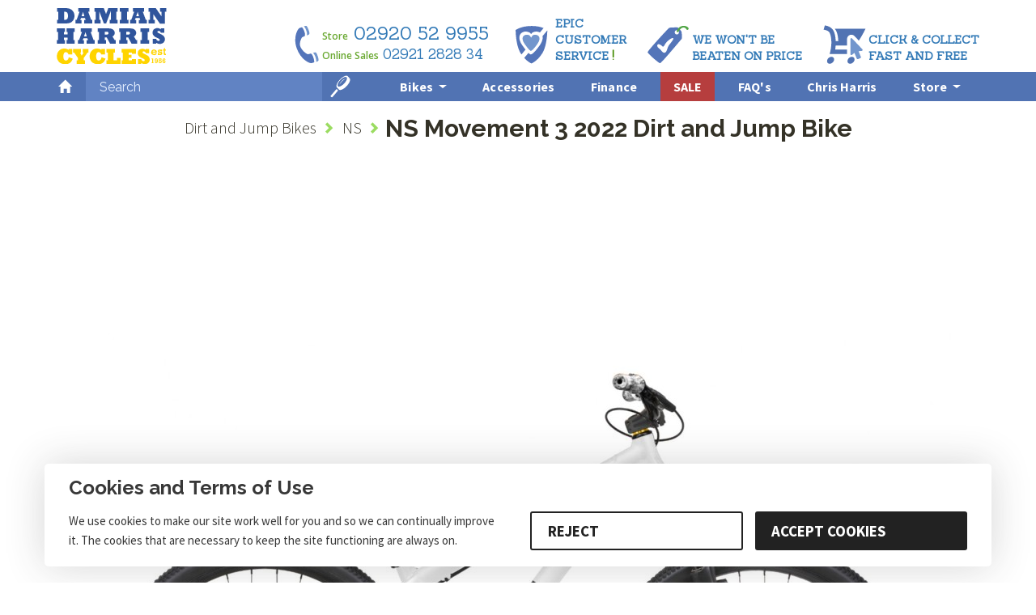

--- FILE ---
content_type: text/html; charset=UTF-8
request_url: https://www.damianharriscycles.co.uk/NS-Bikes-Movement-3
body_size: 42700
content:

<!DOCTYPE html>
<html lang="en-GB" dir="ltr">
<head><!-- Google Tag Manager -->
<script>
	window.dataLayer = window.dataLayer || [];
	function gtag() { dataLayer.push(arguments); }
	
	gtag('consent', 'default', {
		'ad_user_data': 'denied',
		'ad_personalization': 'denied',
		'ad_storage': 'denied',
		'analytics_storage': 'denied',
		'wait_for_update': 500,
	});
	
	dataLayer.push({'gtm.start': new Date().getTime(), 'event': 'gtm.js'});
	
	
	(function(w,d,s,l,i){w[l]=w[l]||[];w[l].push({'gtm.start':
	new Date().getTime(),event:'gtm.js'});var f=d.getElementsByTagName(s)[0],
	j=d.createElement(s),dl=l!='dataLayer'?'&l='+l:'';j.async=true;j.src=
	'https://www.googletagmanager.com/gtm.js?id='+i+dl;f.parentNode.insertBefore(j,f);
	})(window,document,'script','dataLayer','GTM-WT394KD');

	
	gtag('config','AW-1006488663', {'allow_enhanced_conversions':true});
	
</script>





<!-- damianharriscycles.co.uk designed/authored by Lynton Black Media. -->
	<meta http-equiv="Content-Type" content="text/html; charset=UTF-8">
	<meta charset="UTF-8">
	<base href="https://www.damianharriscycles.co.uk/">

	<title>NS Movement 3 2022 Dirt and Jump Bike | Damian Harris Cycles | E-bike specialist, Cardiff UK</title>
	<meta name="description" content="NS Bikes Movement 3 Dirt Jump BikeThe Movement 3 is may be an entry-level dirt jump bike from NS Bikes, but it oozes quality and performance that you ... ... 0% APR finance available, please call 029 2052 9955 or email sales@damianharriscycles.co.uk and you could purchase your bike today.." />
	<meta name="keywords" content="Movement, 3, NS, Dirt and Jump Bikes, Affordable, finance, bike, shop, shops, cardiff, racing, repairs, Cycles, damian, harris" />
	
	<meta property="og:site_name" 	content="Damian Harris Cycles">
	<meta property="og:title" 		content="NS Movement 3 2022 Dirt and Jump Bike | Damian Harris Cycles | E-bike specialist, Cardiff UK" />
	<meta property="og:image" 		content="https://www.damianharriscycles.co.uk/_images/product-photos/ns/ns-bikes-movement-3-2022-dirt-and-jump-bike-white-a.jpg" />
	<meta property="og:description" content="NS Bikes Movement 3 Dirt Jump BikeThe Movement 3 is may be an entry-level dirt jump bike from NS Bikes, but it oozes quality and performance that you ... ... 0% APR finance available, please call 029 2052 9955 or email sales@damianharriscycles.co.uk and you could purchase your bike today.." />
	<meta property="og:type" 		content="website">
	<meta property="og:locale" 		content="en_GB">
	<meta property="og:url" 		content="https://www.damianharriscycles.co.uk/NS-Bikes-Movement-3">
	<meta property="fb:app_id" 		content="1639079106306627" />
							  

	<meta name="robots" content="index,follow" />
    <meta name="viewport" content="width=device-width, initial-scale=0.6" />
    
	<link rel="Shortcut Icon" type="image/x-icon" href="/_images/favicon.ico" />
	<link rel="apple-touch-icon" sizes="57x57" href="/_images/apple-touch-icon.png">
	<link rel="apple-touch-icon" sizes="60x60" href="/_images/apple-touch-icon.png">
	<link rel="apple-touch-icon" sizes="72x72" href="/_images/apple-touch-icon.png">
	<link rel="apple-touch-icon" sizes="180x180" href="/_images/apple-touch-icon.png">
	<link rel="icon" type="image/png" sizes="192x192" href="/_images/apple-touch-icon.png">
	<link rel="icon" type="image/png" sizes="32x32" href="/_images/apple-touch-icon.png">
	<link rel="icon" type="image/png" sizes="96x96" href="/_images/apple-touch-icon.png">
	<link rel="icon" type="image/png" sizes="16x16" href="/_images/apple-touch-icon.png">


	<link rel="preconnect" href="https://fonts.googleapis.com">
	<link rel="preconnect" href="https://fonts.gstatic.com" crossorigin>
	<link href="https://fonts.googleapis.com/css2?family=Sanchez&family=Open+Sans:wght@300;400;600&family=Rokkitt:wght@400;700&family=Source+Sans+Pro:wght@300;400;700&family=Raleway:wght@400;600;700&display=swap" rel="stylesheet">
	
	<link rel="stylesheet" href="/_css/_main.css" />
	<link rel="stylesheet" href="/_css/_nav.min.css?20230607" />
	<link rel="stylesheet" href="/_css/bootstrap.3.4.1.tuned.min.css?20200114" />
	
	<link rel="preconnect" href="https://stats.g.doubleclick.net" />
	<link rel="preconnect" href="https://www.google.co.uk" />
	<link rel="preconnect" href="https://www.google.com" />
	<link rel="preconnect" href="https://www.google-analytics.com" />
	
	<link rel="preconnect" href="https://fonts.gstatic.com/" crossorigin>
	
	<link rel="preconnect" href="https://log.olark.com" />
	<link rel="preconnect" href="https://static.olark.com" />
	<link rel="preconnect" href="https://assets.olark.com" />


	<script src="https://cdnjs.cloudflare.com/ajax/libs/jquery/3.4.1/jquery.min.js" crossorigin></script>
	

		
	
		

	<svg version="1.1" xmlns="http://www.w3.org/2000/svg" xmlns:xlink="http://www.w3.org/1999/xlink" style="display: none;"><defs>				
		<g id="svg-button-x">
			<path fill-rule="evenodd" clip-rule="evenodd" d="M16.484,12.535l5.478,7.467l-1.593,0.942l-7.08-5.654L1.845,21.764l-1.593-1.342 l9.628-9.603L4.402,3.352l1.593-0.942l7.08,5.654L24.519,1.09l1.593,1.342L16.484,12.535z"/>
			<path fill-rule="evenodd" clip-rule="evenodd" fill="%23FFFFFF" d="M16.484,11.535l5.478,7.467l-1.593,0.942l-7.08-5.654L1.845,20.764 l-1.593-1.342L9.88,9.819L4.402,2.352l1.593-0.942l7.08,5.654L24.519,0.09l1.593,1.342L16.484,11.535z"/>
		</g>
		<g id="svg-cart"><path fill="%23ffffff" d="M28.601,30.883c-1.871,0-3.775,1.517-4.253,3.387 c-0.478,1.871,0.651,3.388,2.522,3.388c1.871,0,3.775-1.517,4.253-3.388C31.601,32.399,30.472,30.883,28.601,30.883z M8.589,30.883 c-1.871,0-3.775,1.517-4.254,3.387c-0.478,1.871,0.651,3.388,2.522,3.388c1.871,0,3.775-1.517,4.253-3.388 C11.589,32.399,10.46,30.883,8.589,30.883z M13.071,20.099c1.232,0,7.514,0.041,13.127,0.069c4.408,0.022,6.099-1.053,7.554-2.796 c3.521-4.218,8.233-13.708,8.233-13.708h-5.182c-0.506,0.992-3.626,7.035-6.013,9.895c-1.076,1.289-2.328,2.069-5.589,2.069 c-4.378,0-8.538-0.011-12.076-0.011C12.777,10.505,11.642,5.104,10,3.646S1.437,0.742,1.437,0.742L1,4c0,0,4.972,1.312,6,2 s2.638,9.358,1.771,14.064s-1.879,8.044-1.879,8.044h26.634l1.005-3.932H12.362C12.362,24.176,12.775,22.624,13.071,20.099z M14.545,14.364c3.235,0,6.071,0.005,10.073,0.005c2.982,0,4.126-0.65,5.11-1.829c2.382-2.853,5.57-8.868,5.57-8.868L11.824,3.643 C11.824,3.643,14,7,14.545,14.364z"/></g>
		<g id="svg-quote-a"><path fill="%233c7f00" d="M40.065,8.311c-4.92,1.68-7.32,5.52-7.32,10.68l7.32,0l0,16.199l-15,0l0-16.199c0-9.12,6.72-15.239,14.999-17.639 L40.065,8.311z M16.187,8.311c-4.92,1.68-7.32,5.52-7.32,10.68l7.32,0l0,16.199l-15,0l0-16.199c0-9.12,6.72-15.239,14.999-17.639 L16.187,8.311z"/></g>
		<g id="svg-quote-b"><path fill="%233c7f00" d="M1.187,28.23c4.92-1.68,7.32-5.52,7.32-10.68h-7.32V1.352h15v16.199c0,9.12-6.72,15.239-15,17.639V28.23z M25.066,28.23 c4.92-1.68,7.32-5.52,7.32-10.68h-7.32V1.352h15v16.199c0,9.12-6.72,15.239-15,17.639V28.23z"/></g>
		<g id="svg-bestvalue"><path fill="%2350A446" d="M25.66,10.62c-0.23,0.11-0.76,0.81-0.99,1.19 c-0.02,0.6-0.53,1.02-1.14,1.11c-0.69,0.1-1.33-0.38-1.43-1.06c-0.07-0.51,0.06-1.03,0.47-1.28c0.01-0.03,0.01-0.05,0.02-0.08 c0,0,0.5-1.15,1.1-1.67c-0.04-0.01-0.03-0.02-0.07-0.02c-0.76,0-4.1-0.06-4.76,0.27C18.21,9.41,6.21,22.38,6.15,23.26 c-0.06,0.88,6.57,6.44,7.3,6.51c0.74,0.07,12.26-13.75,12.72-14.18c0.46-0.43,0.02-4.5-0.27-4.76 C25.86,10.79,25.77,10.72,25.66,10.62z M15.03,25.35c-0.97,0.2-5.82-3.67-5.54-4.32c0.22-0.51,3.88,0.43,4.41,0.46 c0.64,0.05,6.51-7.14,7.24-6.57C21.86,15.5,15.81,25.19,15.03,25.35z M23.4,10.68c0,0,0.75-2.14,2.82-2.45 c2.08-0.3,2.96,0.79,3.1,1.2c0.14,0.41-0.63,1.04-0.98,0.57s-0.87-0.95-1.84-0.71c-1.31,0.32-1.78,1.29-2.36,2.05 C23.96,11.6,23.24,11.16,23.4,10.68z M29.23,16.65h2.87c1.84,0,3.2,0.56,3.2,2.21c0,0.85-0.46,1.67-1.25,1.94v0.05 c0.99,0.22,1.72,0.92,1.72,2.13c0,1.79-1.47,2.63-3.45,2.63h-3.1V16.65z M31.96,20.35c1.25,0,1.78-0.49,1.78-1.27 c0-0.87-0.59-1.2-1.75-1.2h-1.17v2.46H31.96z M32.17,24.38c1.32,0,2.05-0.47,2.05-1.48c0-0.94-0.71-1.36-2.05-1.36h-1.34v2.84H32.17 z M37.42,16.65h5.4v1.34h-3.81v2.3h3.23v1.34h-3.23v2.66h3.95v1.34h-5.54V16.65z M44.18,24.47l0.93-1.09 c0.64,0.61,1.5,1.02,2.34,1.02c1.01,0,1.56-0.46,1.56-1.16c0-0.74-0.58-0.97-1.39-1.32l-1.23-0.53c-0.88-0.37-1.81-1.07-1.81-2.38 c0-1.43,1.26-2.53,3.01-2.53c1.05,0,2.06,0.43,2.76,1.14l-0.82,1.01c-0.57-0.49-1.18-0.77-1.95-0.77c-0.85,0-1.41,0.4-1.41,1.05 c0,0.71,0.68,0.96,1.43,1.27l1.21,0.51c1.07,0.44,1.81,1.12,1.81,2.42c0,1.45-1.21,2.67-3.22,2.67 C46.2,25.78,45.03,25.31,44.18,24.47z M53.8,17.99h-2.59v-1.34h6.77v1.34h-2.59v7.63H53.8V17.99z M61.03,16.65h1.68l1.26,4.51 c0.29,1.02,0.49,1.9,0.79,2.92h0.05c0.3-1.02,0.51-1.9,0.79-2.92l1.25-4.51h1.62l-2.78,8.97h-1.89L61.03,16.65z M71.11,16.65h1.87 l2.92,8.97h-1.68l-1.37-4.77c-0.29-0.95-0.55-1.97-0.81-2.96h-0.05c-0.25,0.99-0.51,2.01-0.8,2.96l-1.38,4.77h-1.62L71.11,16.65z M69.91,21.94h4.22v1.25h-4.22V21.94z M76.92,16.65h1.59v7.63h3.73v1.34h-5.32V16.65z M83.3,21.68v-5.04h1.59v5.16 c0,1.95,0.73,2.6,1.82,2.6c1.1,0,1.85-0.64,1.85-2.6v-5.16h1.53v5.04c0,2.95-1.31,4.1-3.39,4.1S83.3,24.63,83.3,21.68z M92.33,16.65 h5.4v1.34h-3.81v2.3h3.23v1.34h-3.23v2.66h3.95v1.34h-5.54V16.65z"/></g>	
		<g id="svg-bestseller"><path fill="%23752B8C" d="M26.89,16.65h2.87c1.84,0,3.2,0.56,3.2,2.21c0,0.85-0.46,1.67-1.25,1.94v0.05 c0.99,0.22,1.72,0.92,1.72,2.13c0,1.79-1.47,2.63-3.45,2.63h-3.1V16.65z M29.62,20.35c1.25,0,1.78-0.49,1.78-1.27 c0-0.87-0.59-1.2-1.75-1.2h-1.17v2.46H29.62z M29.83,24.38c1.32,0,2.05-0.47,2.05-1.48c0-0.94-0.71-1.36-2.05-1.36h-1.34v2.84H29.83 z M35.08,16.65h5.4v1.34h-3.81v2.3h3.23v1.34h-3.23v2.66h3.95v1.34h-5.54V16.65z M41.84,24.47l0.93-1.09 c0.64,0.61,1.5,1.02,2.34,1.02c1.01,0,1.56-0.46,1.56-1.16c0-0.74-0.58-0.97-1.39-1.32l-1.23-0.53c-0.88-0.37-1.81-1.07-1.81-2.38 c0-1.43,1.26-2.53,3.01-2.53c1.05,0,2.06,0.43,2.77,1.14l-0.82,1.01c-0.57-0.49-1.18-0.77-1.95-0.77c-0.85,0-1.41,0.4-1.41,1.05 c0,0.71,0.68,0.96,1.43,1.27l1.21,0.51c1.07,0.44,1.81,1.12,1.81,2.42c0,1.45-1.21,2.67-3.22,2.67 C43.86,25.78,42.69,25.31,41.84,24.47z M51.46,17.99h-2.59v-1.34h6.77v1.34h-2.59v7.63h-1.59V17.99z M59.26,24.47l0.93-1.09 c0.64,0.61,1.5,1.02,2.34,1.02c1.01,0,1.56-0.46,1.56-1.16c0-0.74-0.58-0.97-1.39-1.32l-1.23-0.53c-0.88-0.37-1.81-1.07-1.81-2.38 c0-1.43,1.26-2.53,3.01-2.53c1.05,0,2.06,0.43,2.77,1.14l-0.82,1.01c-0.57-0.49-1.18-0.77-1.95-0.77c-0.85,0-1.41,0.4-1.41,1.05 c0,0.71,0.68,0.96,1.43,1.27l1.21,0.51c1.07,0.44,1.81,1.12,1.81,2.42c0,1.45-1.21,2.67-3.22,2.67 C61.28,25.78,60.11,25.31,59.26,24.47z M67.35,16.65h5.4v1.34h-3.81v2.3h3.23v1.34h-3.23v2.66h3.95v1.34h-5.54V16.65z M74.73,16.65 h1.59v7.63h3.73v1.34h-5.32V16.65z M81.61,16.65h1.59v7.63h3.73v1.34h-5.32V16.65z M88.49,16.65h5.4v1.34h-3.81v2.3h3.23v1.34h-3.23 v2.66h3.95v1.34h-5.54V16.65z M95.87,16.65h3.02c1.87,0,3.3,0.66,3.3,2.66c0,1.93-1.44,2.8-3.3,2.8h-1.43v3.51h-1.59V16.65z M98.73,20.84c1.23,0,1.9-0.51,1.9-1.53c0-1.03-0.67-1.39-1.9-1.39h-1.27v2.92H98.73z M98.59,21.69l1.15-0.95l2.8,4.88h-1.79 L98.59,21.69z M18.34,25.58c1.16,0,1.85,0.93,1.55,2.09c-0.3,1.16-1.47,2.09-2.62,2.09s-1.85-0.93-1.55-2.09 C16.01,26.51,17.18,25.58,18.34,25.58z M5.99,25.58c1.16,0,1.85,0.93,1.55,2.09c-0.3,1.16-1.47,2.09-2.62,2.09 c-1.16,0-1.85-0.93-1.55-2.09C3.66,26.51,4.84,25.58,5.99,25.58z M4.91,23.91h13.57l1.25-2.65H8.22c0.14-0.81,0.23-1.61,0.29-2.39 c0,0,4.37-0.01,8.08-0.01c1.82,0,4.6-0.73,5.94-2.99s4.06-7.1,4.06-7.1H8.04c1.93,2.37,1.99,6.31,2.07,7.43H8.57 c-0.09-2.79-0.67-5.13-1.48-6.5C5.82,7.58,3.17,6.95,1.97,6.78C1.3,9.13,1.22,9.36,1.22,9.36c0.74,0.05,2.84,0.45,3.59,1.71 c0.95,1.59,1.73,6.13,0.49,11.2L4.91,23.91z"/></g>	
		<g id="svg-ourchoice"><path fill="%233D5EAB" d="M29.42,21.1c0-2.9,1.62-4.61,3.96-4.61c2.34,0,3.96,1.72,3.96,4.61c0,2.9-1.62,4.69-3.96,4.69 C31.04,25.78,29.42,24,29.42,21.1z M35.7,21.1c0-2.01-0.91-3.23-2.32-3.23s-2.32,1.22-2.32,3.23s0.91,3.3,2.32,3.3 S35.7,23.11,35.7,21.1z M39.09,21.68v-5.04h1.59v5.16c0,1.95,0.73,2.6,1.82,2.6c1.1,0,1.85-0.64,1.85-2.6v-5.16h1.53v5.04 c0,2.95-1.31,4.1-3.39,4.1S39.09,24.63,39.09,21.68z M48.11,16.65h3.02c1.87,0,3.3,0.66,3.3,2.66c0,1.93-1.44,2.8-3.3,2.8H49.7v3.51 h-1.59V16.65z M50.97,20.84c1.23,0,1.9-0.51,1.9-1.53c0-1.03-0.67-1.39-1.9-1.39H49.7v2.92H50.97z M50.84,21.69l1.15-0.95l2.8,4.88 H53L50.84,21.69z M58.5,21.16c0-2.94,1.84-4.68,4.11-4.68c1.13,0,2.02,0.54,2.58,1.14l-0.85,1.03c-0.46-0.46-1-0.78-1.7-0.78 c-1.46,0-2.51,1.23-2.51,3.25c0,2.05,0.97,3.29,2.47,3.29c0.8,0,1.41-0.37,1.92-0.92l0.85,1c-0.73,0.85-1.66,1.31-2.83,1.31 C60.29,25.78,58.5,24.13,58.5,21.16z M66.87,16.65h1.59v3.6h3.63v-3.6h1.59v8.97h-1.59v-3.98h-3.63v3.98h-1.59V16.65z M75.49,21.1 c0-2.9,1.62-4.61,3.96-4.61c2.34,0,3.96,1.72,3.96,4.61c0,2.9-1.62,4.69-3.96,4.69C77.11,25.78,75.49,24,75.49,21.1z M81.76,21.1 c0-2.01-0.91-3.23-2.32-3.23s-2.32,1.22-2.32,3.23s0.91,3.3,2.32,3.3S81.76,23.11,81.76,21.1z M85.2,16.65h1.59v8.97H85.2V16.65z M88.59,21.16c0-2.94,1.84-4.68,4.11-4.68c1.13,0,2.02,0.54,2.58,1.14l-0.85,1.03c-0.46-0.46-1-0.78-1.7-0.78 c-1.46,0-2.51,1.23-2.51,3.25c0,2.05,0.97,3.29,2.47,3.29c0.8,0,1.41-0.37,1.92-0.92l0.85,1c-0.73,0.85-1.66,1.31-2.83,1.31 C90.38,25.78,88.59,24.13,88.59,21.16z M96.96,16.65h5.4v1.34h-3.81v2.3h3.23v1.34h-3.23v2.66h3.95v1.34h-5.54V16.65z M24.95,17.5 c0.01,1.33-1.39,1.68-1.39,1.68s1.43,0.62,1.29,1.95c-0.13,1.24-1.34,1.33-1.34,1.33s1.12,0.38,0.83,1.57 c-0.2,0.85-0.71,1.52-1.81,1.81c-1.82,0.48-2.12,0.4-3.36,0.83c-0.92,0.33-2.61,0.63-4.51,0.39c-1.9-0.23-1.91-1.04-4.77-0.95 c-0.27-1.83-0.02-2.91-0.13-5.04c-0.09-1.7-0.83-2.34-1.68-4.14c0.85-0.14,2.13-0.59,2.79-1.63c0.98-1.54,0.62-1.61,2.45-3.35 c0.44-0.42,1.16-1.27,1.75-2.07c0.59-0.8,0.96-0.98,1.31-1.74c0.09-0.19,0.6-2.18,1.28-2.41c1.16-0.39,1.99,0.37,1.59,3.11 c-0.08,0.56-0.24,1.67-0.86,2.55c-0.81,1.13-0.98,1.66-0.63,1.73c0.51,0.1,1.47,0.2,3,0.14c1.69-0.06,2.56,0.38,2.76,1.09 c0.32,1.14-0.29,1.33-0.29,1.33S24.93,16.27,24.95,17.5z M8.55,27.71c0.22,0.52-1,0.36-2.49,1.04c-1.49,0.68-2.25,1.74-2.25,1.74 s-0.47-1.73-0.54-2.31c-0.15-1.33-0.14-4.03-0.28-5.54c-0.2-2.17-0.67-2.75-1.34-5.23c0.97-0.39,2.83-0.97,4.59-0.61 c0.9,1.98,1.62,2.6,1.79,4.37c0.12,1.23-0.09,3.45,0.04,4.53C8.12,26.16,8.33,27.19,8.55,27.71z"/></g>
		<g id="svg-newprod">
			<path style="fill:#FCAF17;" d="M30.39,16.65h1.63l2.79,5.04l0.93,1.92h0.05c-0.08-0.93-0.2-2.06-0.2-3.06v-3.9h1.51v8.97h-1.63 l-2.79-5.05l-0.93-1.91H31.7c0.08,0.95,0.2,2.03,0.2,3.03v3.93h-1.51V16.65z M39.39,16.65h5.4v1.34h-3.81v2.3h3.23v1.34h-3.23v2.66 h3.95v1.34h-5.54V16.65z M45.87,16.65h1.63l0.78,4.53c0.15,0.96,0.3,1.91,0.44,2.86h0.05c0.19-0.95,0.38-1.92,0.58-2.86l1.1-4.53 h1.38l1.1,4.53c0.2,0.93,0.39,1.9,0.59,2.86h0.06c0.15-0.96,0.29-1.93,0.43-2.86l0.78-4.53h1.53l-1.72,8.97h-1.97l-1.11-4.72 c-0.15-0.7-0.28-1.38-0.39-2.06h-0.05c-0.12,0.68-0.26,1.37-0.41,2.06l-1.09,4.72h-1.94L45.87,16.65z"/>
			<path style="fill:#ED1C25;" d="M20.96,5.98c2.79,0.12,4.18,1.62,4.18,4.53v3.02H1.71V10.5c0-2.93,1.42-4.44,4.27-4.53 c0.09,0,0.05,3.27,0.05,3.77c0,0.94,1.46,2,3,2c1.54,0,2.7-1.06,2.7-2c0-0.5,0.03-3.78,0.03-3.78h3.61c0,0,0.03,3.28,0.03,3.78 c0,0.94,1.22,2,2.7,2c1.5,0,2.7-1.06,2.7-2c0-0.5-0.01-3.78-0.01-3.78S20.84,5.97,20.96,5.98z"/>
			<path style="fill:#FCAF17;" d="M7.6,9.75c0-0.76,0-3.78,0-4.53s2.57-0.76,2.57,0s0,3.78,0,4.53S7.6,10.5,7.6,9.75z M19.25,9.75 c0-0.76,0-3.78,0-4.53s-2.27-0.76-2.27,0s0,3.78,0,4.53S19.25,10.5,19.25,9.75z M25.13,13.53v15.11c0,3.02,0,3.02-3.02,3.02H4.74 c-3.02,0-3.02,0-3.02-3.02V13.53H25.13z M20.54,20.51c0-0.77-1.15-0.96-2.75-1.23c-0.68-0.11-1.83-0.31-2.01-0.49 c-0.18-0.22-0.46-0.93-0.71-1.56c-0.64-1.59-1-2.42-1.58-2.42c-0.58,0-0.94,0.83-1.58,2.42c-0.25,0.63-0.54,1.34-0.71,1.55 c-0.19,0.19-1.33,0.38-2.01,0.5c-1.59,0.27-2.75,0.46-2.75,1.23c0,0.63,0.71,1.09,1.54,1.62c0.39,0.25,1.12,0.72,1.16,0.93 c0.04,0.24-0.22,1.12-0.4,1.77c-0.49,1.7-0.75,2.69-0.23,3.1c0.11,0.09,0.24,0.14,0.39,0.14c0.53,0,1.31-0.6,2.59-1.65 c0.63-0.51,1.58-1.29,1.87-1.34c0.29,0.05,1.3,0.82,1.97,1.33c1.75,1.33,2.61,1.95,3.14,1.52c0.51-0.41,0.26-1.4-0.23-3.1 c-0.19-0.64-0.44-1.53-0.4-1.77c0.04-0.21,0.77-0.67,1.16-0.93C19.83,21.6,20.54,21.14,20.54,20.51z"/>
		</g>
		<g id="svg-klarna"><path d="M45.5,3.1H33.8c0,9.5-4.5,18.5-12.1,24.2l-4.6,3.5l18,24.6h14.8L33.2,32.8C41.1,24.9,45.5,14.2,45.5,3.1z M3.5,55.4h12V3.1h-12V55.4L3.5,55.4z M53.3,55.4h11.3V3.1H53.3V55.4L53.3,55.4z M164,18.2c-4.3,0-8.4,1.3-11.1,5v-4h-10.8v36.1H153 v-19c0-5.5,3.7-8.2,8.1-8.2c4.8,0,7.5,2.8,7.5,8.1v19.1h10.8v-23C179.4,23.9,172.7,18.2,164,18.2L164,18.2z M89,46.6 c-5.3,0.1-9.7-4-9.8-9.3c0.3-5.4,4.9-9.6,10.3-9.3c5,0.3,9,4.3,9.3,9.3C98.7,42.6,94.3,46.7,89,46.6z M98.9,19.2v2.3 c-8.7-5.9-20.6-3.7-26.5,5s-3.7,20.6,5,26.5c3.2,2.2,6.9,3.3,10.8,3.3c3.8,0,7.6-1.1,10.7-3.3v2.3h10.8V19.2H98.9z M126.4,23.9v-4.7 h-11.1v36.1h11.1V38.5c0-5.7,6.2-8.8,10.5-8.8h0.1V19.2C132.6,19.2,128.6,21.1,126.4,23.9z M203.2,46.6c-5.3,0.1-9.7-4-9.8-9.3 c0.3-5.4,4.9-9.6,10.3-9.3c5,0.3,9,4.3,9.3,9.3C212.8,42.6,208.5,46.7,203.2,46.6z M213,19.2v2.3c-8.7-5.9-20.6-3.7-26.5,5 s-3.7,20.6,5,26.5c6.5,4.4,15,4.4,21.5,0v2.3h10.8V19.2H213z M235.3,42.5c-3.8,0-6.8,3-6.8,6.8s3,6.8,6.8,6.8s6.8-3,6.8-6.8l0,0 C242.1,45.6,239.1,42.5,235.3,42.5L235.3,42.5z"/></g>
		<g id="svg-ebike">
			<path style="fill-rule:evenodd;clip-rule:evenodd;fill:#88BB40;" d="M36.4,19.4h3.7v1.3h-3.7V19.4z M30.5,19.5h3.7v-1.5h-3.7v-2.6h4.3v-1.5h-6.1V24H35v-1.5h-4.5V19.5z M51.2,24 h1.8V13.8h-1.8V24z M66.8,22.5v-3h3.7v-1.5h-3.7v-2.6h4.3v-1.5H65V24h6.3v-1.5H66.8z M63.2,13.8h-2l-3.6,4.6h-0.1v-4.6h-1.8V24h1.8 v-3l1.5-1.8l2.8,4.8h2L60,17.8L63.2,13.8z M49.4,21c0,2-1.7,3-3.9,3h-3.5V13.8h3.3c2.1,0,3.6,0.6,3.6,2.5c0,1-0.5,1.9-1.4,2.2v0.1 C48.5,18.8,49.4,19.6,49.4,21z M43.7,18H45c1.4,0,2-0.6,2-1.4c0-1-0.7-1.4-2-1.4h-1.3V18z M47.6,20.9c0-1.1-0.8-1.5-2.3-1.5h-1.5 v3.2h1.5C46.8,22.6,47.6,22.1,47.6,20.9z"/>
			<path style="fill-rule:evenodd;clip-rule:evenodd;fill:#52CAF5;" d="M0.3,18.3c0-5.8,4.1-10.7,9.5-12l-4.2,7.6L5,14.9l0.7,1l3.7,5.4L5.1,28C2.2,25.8,0.3,22.3,0.3,18.3z"/>
			<path style="fill-rule:evenodd;clip-rule:evenodd;fill:#52CAF5;" d="M18.9,14.1l2.3,6.3l0.5,1.3l-1.1,0.9L11,30.6c0.5,0.1,1.1,0.1,1.7,0.1c6.8,0,12.4-5.5,12.4-12.4 c0-3-1.1-5.8-2.9-8L18.9,14.1z"/>
			<polygon style="fill-rule:evenodd;clip-rule:evenodd;fill:#ACD036;" points="13,4.6 7.4,14.8 11.8,21.3 3.4,34.2 19.4,21.2 16.6,13.7 24.4,4.6"/>
		</g>		
	</defs></svg>


	<link href="/_css/_meta-inline.css" rel="styleSheet" />
	<style></style>
<link rel='canonical' href='https://www.damianharriscycles.co.uk/NS-Bikes-Movement-3' />
	<meta property="og:price:currency" content="GBP" />
	<meta property="og:price:amount" content="999.99" />
	<meta property="og:image:url" content="https://www.damianharriscycles.co.uk/_images/product-photos/ns/ns-bikes-movement-3-2022-dirt-and-jump-bike-white-a.jpg"/>
	
	
	<link href="/_css/product.v9.min.css?v=20251126" rel="styleSheet" />
	
	
	<style>
		#product #cycle-scheme note {
			background-color:#757c32;
			color:#fff;
			border-radius:4px;
			margin: 0px 15% 15px 15%;
			padding:5px 20px;
			width: 70%;
		}
	</style>
	
	
	<meta property="og:image:width" content="2000"><meta property="og:image:height" content="2000">	

	<svg version="1.1" xmlns="http://www.w3.org/2000/svg" xmlns:xlink="http://www.w3.org/1999/xlink" style="display: none;">
	<defs>
		<g id="svg-icon-pushbike">
			<path fill-rule="evenodd" clip-rule="evenodd" fill="%23FFF" d="M27.114,7.9c1.548-0.221,2.96,0.107,4.095,0.625c1.63,0.743,2.912,1.992,3.672,3.531 c0.435,0.881,0.618,1.844,0.777,2.895c0,0.283,0,0.565,0,0.847c-0.108,1.054-0.4,2.079-0.847,2.966 c-1.188,2.353-3.813,4.314-7.061,4.166c-2.228-0.101-3.585-1.024-5.013-2.189c-1.508-1.597-2.802-4.399-1.907-7.485 c0.675-2.326,2.459-4.139,4.609-4.904c0.058-0.021,0.312,0.957,0.254,0.979c-0.532,0.2-1.036,0.482-1.403,0.747 c-0.754,0.546-1.422,1.244-1.906,2.118c-0.611,1.104-0.875,2.334-0.777,4.025c0.726,3.496,3.002,5.815,7.273,5.649 c3.261-0.553,5.504-2.928,5.72-5.932c0.028-0.386,0.033-0.798,0-1.2c-0.128-1.534-0.866-2.972-1.836-3.954 c-1.264-1.281-3.324-2.193-5.689-1.834C26.871,8.981,26.919,7.928,27.114,7.9z M10.449,8.383c-0.124,0.3-0.308,0.54-0.424,0.847 C9.473,9.148,9.009,8.976,8.472,8.878c-4.246-0.19-6.571,2.227-7.273,5.649c-0.155,2.483,0.51,4.041,1.906,5.437 c1.3,1.3,2.844,2.142,5.367,1.907c1.088-0.101,2.272-0.693,3.036-1.2c0.066-0.044,0.165-0.134,0.282-0.212 c0.52-0.345,1.09-1.073,1.412-1.695c0.429-0.418,0.532-1.163,0.847-1.695c0.311,0.018,0.546,0.113,0.918,0.071 c-0.124,1.029-0.644,1.663-0.989,2.471c-0.798,0.964-1.477,1.67-2.471,2.26c-1.29,0.764-3.281,1.326-5.367,0.918 c-0.902-0.177-1.892-0.645-2.613-1.13c-0.363-0.244-0.637-0.508-0.989-0.847c-0.049-0.047-0.381-0.364-0.494-0.494 c-0.403-0.462-0.815-0.968-1.13-1.624c-1.321-2.75-0.786-6.302,1.2-8.403C3.336,9,5.037,7.949,7.272,7.818 C8.546,7.744,9.461,8.036,10.449,8.383z M11.862,9.16c1.32,0.728,2.122,1.974,2.824,3.319c-0.226,0.221-0.66,0.234-1.059,0.282 c-0.473-1.151-1.2-2.048-2.189-2.683C11.515,9.708,11.752,9.498,11.862,9.16z M14.969,1.252c-0.148,0.353-0.602,0.5-0.989,0.635 c-0.4,0.141-0.883,0.198-1.271,0.353c0.086,0.478,0.344,0.786,0.424,1.271c-0.226,0.056-0.356,0.209-0.636,0.212 c-0.156-0.479-0.381-0.89-0.494-1.412C11.219,2.247,10.419,2.2,9.884,1.887c-0.053-0.641,0.255-0.922,0.565-1.2 c0.047,0,0.094,0,0.141,0c0.418,0.076,0.812,0.176,1.2,0.282C12.962,0.942,14.147,0.797,14.969,1.252z M30.715,0.898 c-0.011,0.082,0.016,0.126,0.071,0.141c0.09,0.466-0.228,0.525-0.282,0.847c0.128,0.5-0.144,0.846-0.071,1.483 c0.01,0.32,0.29,0.37,0.283,0.706c-0.733-0.221-0.469-1.266-0.565-1.977c-0.352,0.002-0.489,0.218-0.706,0.353 c-0.01,1.638-1.273,2.022-2.683,2.26c-0.08-0.155-0.182-0.289-0.141-0.565c0.906-0.341,2.139-0.356,2.118-1.624 c-0.025-0.093-0.124-0.111-0.141-0.212c-0.385-0.344-1.199-0.261-1.695-0.494c0.008-0.203-0.039-0.462,0.071-0.565 c0.685-0.089,1.42,0.363,2.33,0.282c0.057-0.013,0.07-0.071,0.141-0.071c0.234-0.095,0.2-0.459,0.353-0.635 C30.11,0.735,30.479,0.737,30.715,0.898z M26.69,1.11c0.137,0.181-0.193,0.444,0,0.706c-0.259-0.047-0.475-0.137-0.777-0.141 c-0.124,0.017-0.161,0.122-0.141,0.282c-0.355-0.049-0.492,0.12-0.847,0.071c-0.038-0.315-0.203-0.8-0.071-1.059 C25.445,0.767,26.028,1.151,26.69,1.11z M25.913,2.169c-0.039,0.167,0.085,0.229,0.071,0.353c-0.017,0.152-0.123,0.106-0.141,0.282 c0.169,1.173,0.355,2.328,0.494,3.531c0,0.259,0.33,0.187,0.212,0.565c0.021,0.257-0.376,0.094-0.494,0.212 c-0.276-0.07-0.41,0.156-0.565,0c-0.032-0.385,0.126-0.58,0.071-0.989c-0.208-0.173-0.286,0.237-0.494,0.283 c-0.151,0.155-0.22,0.392-0.424,0.494c-2.015,2.128-4.051,4.234-6.073,6.355c0.186,0.331,0.382,0.654,0.494,1.059 c0.042,0.63-0.071,1.106-0.283,1.483c0.272,0.269,0.575,0.507,0.847,0.777c0.28,0.026,0.677-0.065,0.847,0.071 c-0.023,0.26,0.06,0.625-0.071,0.777c-0.518,0-1.036,0-1.553,0c-0.125-0.134-0.051-0.466-0.071-0.706 c-0.139-0.12-0.353-0.165-0.424-0.353c-0.546,0.419-1.553,0.758-2.33,0.353c-2.938-0.192-5.937-0.324-8.756-0.636 c-0.163-0.237-0.435-0.366-0.353-0.847c0.077-0.37,0.323-0.571,0.706-0.635c1.715-3.275,3.55-6.43,5.296-9.674 c-0.043-0.357-0.429-0.371-0.424-0.777c0.266-0.135,0.604-0.197,0.847-0.353c0.206,0.194,0.205,0.596,0.353,0.847 c3.786-0.239,7.676-0.374,11.51-0.565c0.004-0.71-0.205-1.207-0.353-1.765C25.211,2.267,25.524,2.181,25.913,2.169z M24.642,4.782 c-3.042,0.059-6.156,0.294-9.109,0.424c-0.543,0.024-1.123-0.088-1.624,0.141c0.926,2.346,1.763,4.78,2.613,7.202 c0.581-0.183,1.101,0.121,1.553,0.282c1.031-1.197,3.4-3.603,3.46-3.672c0.478-0.545,1.019-0.978,1.483-1.483 c0.543-0.591,1.151-1.105,1.624-1.765c0.194-0.135,0.359-0.3,0.494-0.494c0.295-0.142,0.242-0.243,0.212-0.636 C25.221,4.613,24.796,4.742,24.642,4.782z M8.472,14.385c2.464-0.478,4.858-1.026,7.273-1.553c-0.838-2.339-1.642-4.713-2.542-6.991 C11.581,8.644,10.029,11.517,8.472,14.385z M16.381,13.538c0.085,0.57,1.044,0.531,0.989-0.141 C17.285,12.827,16.325,12.866,16.381,13.538z M15.039,13.185c-1.963,0.485-4.052,0.844-6.002,1.342 c-0.283,0.07-0.722-0.016-0.777,0.282c0.08,0.305,0.313,0.262,0.565,0.283c0.229,0.019,0.621-0.05,0.847-0.071 c1.651-0.149,3.376-0.379,4.943-0.424c0.166-0.187,0.116-0.59,0.282-0.777c-0.031-0.251,0.536-0.55,0.212-0.636 C15.086,13.185,15.063,13.185,15.039,13.185z M15.251,14.103c-0.051,0.381,0.077,0.582,0.282,0.706 c0.451,0.028,0.678-0.169,0.635-0.635C16.03,13.777,15.457,13.744,15.251,14.103z M18.499,14.103 c-0.653-0.886-1.484,0.706-0.353,0.706C18.427,14.737,18.544,14.501,18.499,14.103z M9.461,15.656 c-0.422,0.034-1.021-0.047-1.271,0.353c2.486,0.08,5.086,0.421,7.414,0.424c-0.464-0.219-0.699-0.666-0.847-1.2 C12.997,15.339,11.091,15.523,9.461,15.656z M16.593,15.445c-0.256-0.38-1.086-0.239-0.918,0.424 c0.095,0.069,0.141,0.188,0.212,0.282C16.438,16.232,16.674,15.996,16.593,15.445z M17.864,16.151 c-0.108-0.339-0.409-0.486-0.706-0.636C17.082,16.038,17.351,16.217,17.864,16.151z M26.125,7.395 c-0.805,0.142-0.293,0.472-0.141,1.836c0.092,0.824,0.255,1.834,0.531,2.881c0.27,1.024,0.77,2.34,1.164,3.192 c0.132,0.16,0.286,0.563,0.565,0.353c0.406-0.272,0.136-0.209-0.141-0.918c-0.943-2.408-1.274-4.228-1.412-5.72 C26.555,7.571,26.857,7.266,26.125,7.395z"/>
		</g>		
	
			</defs>
	</svg>

</head>


<body id="product" class=""><!-- Google Tag Manager (noscript) -->
<noscript><iframe src="https://www.googletagmanager.com/ns.html?id=GTM-WT394KD"
height="0" width="0" style="display:none;visibility:hidden"></iframe></noscript>
<!-- End Google Tag Manager (noscript) -->

	<style>
		#main-navigation nav div#nav_search_results {
			align-items:flex-start;
			-webkit-align-items:flex-start;
			background-color:#fff; 
			border-radius:0px 0px 4px 4px;
			box-shadow: 0 15px 30px rgba(100,100,100,0.4);
			display:none;  
			height: auto; 
			overflow: hidden;
			/*padding:20px;  */
			position:absolute;
			min-height: 315px; 
			top: 36px; 
			width: 650px; 
			z-index: 9999; 
		}
		
		#main-navigation nav div#nav_search_results.on,
		#nav_search_results products li a {
			display:flex;
			display:-webkit-flex;
		}
		
		/*#nav_search_results:after {
			content: "";
			background: #a8a8a8;
			bottom: 10px;
			position: absolute;
			left: 40%;
			top: 10px;
			width: 1px;
		}*/
		
		#nav_search_results suggestions {
			float:left; 
			padding: 15px 10px 10px 15px;
			width:40%; 
		}
		
		#nav_search_results suggestions needle {
			border-bottom: 1px solid #eee;
			color: #005299;
			font-weight: 600;
		}
		
		#nav_search_results products {
			float:right; 
			width:60%; 
		}
		
		#nav_search_results products ol label {
			margin-bottom:0px;
			padding: 15px 20px 10px 20px;
		}
		
		#nav_search_results ol {
			list-style-type: none; 
			margin: 0; 
			overflow: hidden; 
			padding: 0;
		}
		
		#nav_search_results li {
			padding-bottom: 4px;
			width:100%;
		}
		
		#nav_search_results products li a {
			font-size: 15px;
		}
		
		#nav_search_results products li img {	
			background-color:#fff;	
			border:5px solid #fff;
			box-shadow: 0 0 1px #ddd;
			margin-right: 15px;
			object-fit: cover;
			width: 80px;
		}
		
		#nav_search_results products li:not(.view_all_search):nth-of-type(odd) {
			background-color:#f0f0f0;
		}
		
		#nav_search_results products li:not(.view_all_search):nth-of-type(even) {
			background-color:#f7f7f7;
		}
		
		#nav_search_results products li:not(.view_all_search) {
			padding: 10px 20px 10px 15px;
		}
		
		#nav_search_results products .view_all_search {
			background-color: #5173b3;
			border:none;
		}
		
		#nav_search_results products button {
			background:transparent;
			border: none;
			color: #fff;
			font-size:20px;
			padding: 10px 20px;
			text-align:center;
			width:100%;
		}
		
		
		
		@media (max-width:991px) {
		
			#main-navigation nav div#nav_search_results {
				
				width: 100%;
			}
			
			#nav_search_results products li a {
				font-size: 2rem;
			}
		}				
		
	</style>
	
	
<header>
	<div id="navbar-brand" class="hidden-sm hidden-xs">
		<div class="container">
			<a id="nav-logo" class="navbar-brand" href="/" aria-label="Damian Harris Cycles, Home"><div class="asset_logo_main" title="Damian Harris Cycles">&nbsp;</div></a>
			<div id="nav-vprops">
								
								
								
								
				<div class="asset_nav_call">
					<a href="tel:+442920529955" class="telno_store" title="Store telephone number 02920 52 9955"><label>Store</label> 02920 52 9955</a>
					<a href="tel:+442921282834" class="telno_online" title="Online sales number 02921 2828 34"><label>Online sales</label> 02921 2828 34</a>
				</div>
				
				<a href="/testimonials" class="asset_nav_customer_service" aria-label="Epic customer service!">
					<label>Epic<br/>customer<br/>service</label>
				</a>
				
				<div class="asset_nav_wontbebeaten">
					<label>We won't be<br/>beaten on price</label>
				</div>
				
				<div class="asset_nav_clickcollect">
					<label>Click &amp; collect<br/>fast and free</label>
				</div>
			</div>
		</div>
	</div>
		
	

	<div id="main-navigation">
		<nav class="container flex-group">
			
			<a class="navbar-brand" href="/" title="Home" aria-label="Damian Harris Cycles, Home"><div class="asset_logo_main" title="Damian Harris Cycles">&nbsp;</div></a>
			<button onclick="$('nav > div.dropdown').slideToggle(); $('#main-navigation').toggleClass('open');" name="open_navigation_menu" aria-label="Main navigation menu"><div class="nav-icon"><div></div></div></button>
			<a href="tel:02920529955" class="phone-icon" aria-label="Call us" title="Call today 02920 529 955"></a>
			
						
			
			
			<a href="/" id="home-icon" class="glyphicon glyphicon-home"></a>

			<div id="search_bar" class="col-md-4" name="search_bar">
				<div class="col-md-10 col-sm-9 container_search">
					<input type="text" value="" placeholder="Search" id="nav_search_input" aria-label="Product search keywords"/>
				</div>
				<div class="asset_icon_search_svg" title="Enter your search and click" id="nav_search_button" aria-label="Do the search">&nbsp;</div>
				<div id="nav_search_results">
					<suggestions>
						<ol id="nav_search_suggestions">
						</ol>
					</suggestions>
					<products>
						<ol id="nav_search_products">
						</ol>
					</products>
				</div>
			</div>


			<div class="dropdown" id="mnu-bikes">
				<a href="#" class="dropdown-toggle" data-toggle="dropdown" title="Bikes">Bikes</a>
				<ul class="dropdown-menu" id="nav-bikes">
					<div class="container">
				
						<ul class="dropdown-menu block-wide" id="nav-categories-more">
							<h4>All categories</h4>
							<li id='nav-cats-29m'><a href='/styles/29er-Mountain-bikes' title='Show all 29er-Mountain-bikes' tabindex='0'><b>2</b>9er Mountain bikes</a></li><li id='nav-cats-650'><a href='/styles/650B-(27.5)-Mountain-Bikes' title='Show all 650B-(27.5)-Mountain-Bikes' tabindex='0'><b>6</b>50B (27.5) Mountain Bikes</a></li><li id='nav-cats-acc'><a href='/styles/Accessories' title='Show all Accessories' tabindex='0'><b>A</b>ccessories</a></li><li id='nav-cats-bal'><a href='/styles/Balance-Bikes' title='Show all Balance-Bikes' tabindex='0'><b>B</b>alance Bikes</a></li><li id='nav-cats-bmx'><a href='/styles/BMX-Bikes' title='Show all BMX-Bikes' tabindex='0'><b>B</b>MX Bikes</a></li><li id='nav-cats-car'><a href='/styles/Cargo-Bikes' title='Show all Cargo-Bikes' tabindex='0'><b>C</b>argo Bikes</a></li><li id='nav-cats-com'><a href='/styles/Comfort' title='Show all Comfort' tabindex='0'><b>C</b>omfort</a></li><li id='nav-cats-cmp'><a href='/styles/Compact' title='Show all Compact' tabindex='0'><b>C</b>ompact</a></li><li id='nav-cats-cyx'><a href='/styles/CycloCross' title='Show all CycloCross' tabindex='0'><b>C</b>ycloCross</a></li><li id='nav-cats-dep'><a href='/styles/DEPOSIT' title='Show all DEPOSIT' tabindex='0'><b>D</b>EPOSIT</a></li><li id='nav-cats-dir'><a href='/styles/Dirt-and-Jump-Bikes' title='Show all Dirt-and-Jump-Bikes' tabindex='0'><b>D</b>irt and Jump Bikes</a></li><li id='nav-cats-ele'><a href='/styles/Electric-Bikes' title='Show all Electric-Bikes' tabindex='0'><b>E</b>lectric Bikes</a></li><li id='nav-cats-fb'><a href='/styles/Fat-Bikes' title='Show all Fat-Bikes' tabindex='0'><b>F</b>at Bikes</a></li><li id='nav-cats-fol'><a href='/styles/Folding-Bicycles' title='Show all Folding-Bicycles' tabindex='0'><b>F</b>olding Bicycles</a></li><li id='nav-cats-dua'><a href='/styles/Full-Suspension' title='Show all Full-Suspension' tabindex='0'><b>F</b>ull Suspension</a></li><li id='nav-cats-gra'><a href='/styles/Gravel' title='Show all Gravel' tabindex='0'><b>G</b>ravel</a></li><li id='nav-cats-har'><a href='/styles/Hardtail-Mountain-Bikes' title='Show all Hardtail-Mountain-Bikes' tabindex='0'><b>H</b>ardtail Mountain Bikes</a></li><li id='nav-cats-her'><a href='/styles/Heritage-Traditional' title='Show all Heritage-Traditional' tabindex='0'><b>H</b>eritage Traditional</a></li><li id='nav-cats-hyb'><a href='/styles/Hybrids' title='Show all Hybrids' tabindex='0'><b>H</b>ybrids</a></li><li id='nav-cats-lhy'><a href='/styles/Hybrids-Ladies' title='Show all Hybrids-Ladies' tabindex='0'><b>H</b>ybrids Ladies</a></li><li id='nav-cats-kid'><a href='/styles/Kids-Bikes' title='Show all Kids-Bikes' tabindex='0'><b>K</b>ids Bikes</a></li><li id='nav-cats-mou'><a href='/styles/Mountain-Bikes' title='Show all Mountain-Bikes' tabindex='0'><b>M</b>ountain Bikes</a></li><li id='nav-cats-lds'><a href='/styles/Mountain-Bikes-Ladies' title='Show all Mountain-Bikes-Ladies' tabindex='0'><b>M</b>ountain Bikes Ladies</a></li><li id='nav-cats-rac'><a href='/styles/Road-Bikes' title='Show all Road-Bikes' tabindex='0'><b>R</b>oad Bikes</a></li><li id='nav-cats-sc'><a href='/styles/Second-Hand-Pre-Owned' title='Show all Second-Hand-Pre-Owned' tabindex='0'><b>S</b>econd Hand Pre Owned</a></li><li id='nav-cats-sin'><a href='/styles/Single-Speeds' title='Show all Single-Speeds' tabindex='0'><b>S</b>ingle Speeds</a></li><li id='nav-cats-tan'><a href='/styles/Tandem' title='Show all Tandem' tabindex='0'><b>T</b>andem</a></li><li id='nav-cats-tou'><a href='/styles/Touring-bikes' title='Show all Touring-bikes' tabindex='0'><b>T</b>ouring bikes</a></li><li id='nav-cats-tre'><a href='/styles/Trekking' title='Show all Trekking' tabindex='0'><b>T</b>rekking</a></li><li id='nav-cats-tri'><a href='/styles/Triathlon-bikes' title='Show all Triathlon-bikes' tabindex='0'><b>T</b>riathlon bikes</a></li>						</ul>
				
						<ul class="dropdown-menu block-wide" id="nav-brands-more">
							<h4>All brands</h4>
										<li><a href='/brands/Advanced/all' title='Show all Advanced'>Advanced</a></li>			<li><a href='/brands/Basso/all' title='Show all Basso'>Basso</a></li>			<li><a href='/brands/Bergamont/all' title='Show all Bergamont'>Bergamont</a></li>			<li><a href='/brands/Bianchi/all' title='Show all Bianchi'>Bianchi</a></li>			<li><a href='/brands/Brompton/all' title='Show all Brompton'>Brompton</a></li>			<li><a href='/brands/Cannondale/all' title='Show all Cannondale'>Cannondale</a></li>			<li><a href='/brands/Colnago/all' title='Show all Colnago'>Colnago</a></li>			<li><a href='/brands/Cube/all' title='Show all Cube'>Cube</a></li>			<li><a href='/brands/Deposit/all' title='Show all Deposit'>Deposit</a></li>			<li><a href='/brands/DMR-Bikes/all' title='Show all DMR Bikes'>DMR Bikes</a></li>			<li><a href='/brands/Eovolt/all' title='Show all Eovolt'>Eovolt</a></li>			<li><a href='/brands/Frog/all' title='Show all Frog'>Frog</a></li>			<li><a href='/brands/Gazelle/all' title='Show all Gazelle'>Gazelle</a></li>			<li><a href='/brands/Genesis/all' title='Show all Genesis'>Genesis</a></li>			<li><a href='/brands/Ghost/all' title='Show all Ghost'>Ghost</a></li>			<li><a href='/brands/Haibike/all' title='Show all Haibike'>Haibike</a></li>			<li><a href='/brands/Identiti/all' title='Show all Identiti'>Identiti</a></li>			<li><a href='/brands/Lapierre/all' title='Show all Lapierre'>Lapierre</a></li>			<li><a href='/brands/Megamo/all' title='Show all Megamo'>Megamo</a></li>			<li><a href='/brands/Merida/all' title='Show all Merida'>Merida</a></li>			<li><a href='/brands/MiRider/all' title='Show all MiRider'>MiRider</a></li>			<li><a href='/brands/NS/all' title='Show all NS'>NS</a></li>			<li><a href='/brands/Pashley-Bikes/all' title='Show all Pashley Bikes'>Pashley Bikes</a></li>			<li><a href='/brands/Ridgeback/all' title='Show all Ridgeback'>Ridgeback</a></li>			<li><a href='/brands/Riese-und-muller/all' title='Show all Riese und muller'>Riese und muller</a></li>			<li><a href='/brands/Scott/all' title='Show all Scott'>Scott</a></li>			<li><a href='/brands/Tern/all' title='Show all Tern'>Tern</a></li>			<li><a href='/brands/UTO/all' title='Show all UTO'>UTO</a></li>			<li><a href='/brands/Wilier/all' title='Show all Wilier'>Wilier</a></li>							
							<li class='show_all'><a href='javascript:void(0)' title='Show all brands' tabindex='0' onfocus="this.blur(0);">brands</a></li>
						</ul>
						
						<div id="nav-categories-main">
							<h4>Categories</h4>							<li id="navm-cats-bmx"><a href='/styles/BMX-Bikes' title='Show all BMX-Bikes' tabindex='0'>BMX Bikes</a></li>
							<li id="navm-cats-cyx"><a href='/styles/CycloCross-Bikes' title='Show all CycloCross Bikes' tabindex='0'>CycloCross Bikes</a></li>
							<li id="navm-cats-dir"><a href='/styles/Dirt-and-Jump-Bikes' title='Show all Dirt and Jump Bikes' tabindex='0'>Dirt and Jump Bikes</a></li>
							<li id="navm-cats-ele"><a href='/styles/Electric-Bikes' title='Show all Electric Bikes' tabindex='0'>Electric Bikes</a></li>
							<li id="navm-cats-fol"><a href='/styles/Folding-Bikes' title='Show all Folding Bicycles' tabindex='0'>Folding Bicycles</a></li>
							<li id="navm-cats-dua"><a href='/styles/Full-Suspension-Mountain-Bikes' title='Show all Full-Suspension' tabindex='0'>Full Suspension</a></li>
							<li id="navm-cats-trk"><a href='/styles/Gravel-Bikes' title='Show all Gravel Bikes' tabindex='0'>Gravel Bikes</a></li>
							<li id="navm-cats-har"><a href='/styles/Hardtail-Mountain-Bikes' title='Show all Hardtail Mountain Bikes' tabindex='0'>Hardtail Mountain Bikes</a></li>
							<li id="navm-cats-hyb"><a href='/styles/Hybrid-Bikes' title='Show all Hybrids' tabindex='0'>Hybrids</a></li>
							<li id="navm-cats-kid"><a href='/styles/Kids-Bikes' title='Show all Kids Bikes' tabindex='0'>Kids Bikes</a></li>
							<li id="navm-cats-mou"><a href='/styles/Mountain-Bikes' title='Show all Mountain Bikes' tabindex='0'>Mountain Bikes</a></li>
							<li id="navm-cats-rac"><a href='/styles/Road-Bikes' title='Show all Road Bikes' tabindex='0'>Road Bikes</a></li>
	
							
													</div>
						
						<div id="nav-brands-main">
							<h4>Popular Brands</h4>
							
							<li><a href='/brands/Brompton/all' title='Show all Brompton'>Brompton</a></li>
							<li><a href='/brands/Cannondale/all' title='Show all Cannondale'>Cannondale</a></li>
							<li><a href='/brands/Cube/all' title='Show all Cube'>Cube</a></li>
							<li><a href='/brands/Frog/all' title='Show all Frog'>Frog</a></li>
							<li><a href='/brands/Haibike/all' title='Show all Haibike'>Haibike</a></li>
							<li><a href='/brands/Merida/all' title='Show all Merida'>Merida</a></li>
							<li><a href='/brands/Pashley-Bikes/all' title='Show all Pashley Bikes'>Pashley</a></li>
							<li><a href='/brands/Riese-und-muller/all' title='Show all Riese und muller'>Riese und muller</a></li>
							<li><a href='/brands/Scott/all' title='Show all Scott'>Scott</a></li>
							<li class='show_all' id='nav-btn-showbrands'><a href='javascript:void(0)' title='Toggle brands' tabindex='0' onfocus="this.blur(0);">brands</a></li>
						</div>
												
						<div>
																			
														
							<h4>Accessories</h4>
							<li><a href='/styles/accessories/all' title='Show all accessories'>Pedals, helmets, locks, panniers &amp; more</a></li>
						</div>
						
						<div>
														
							<h4>Quick search</h4>
							
							<li><a href='/styles/all/all/price-range/14/500' title='Bikes for under &pound;500' tabindex='0'>&pound;500 or less</a></li>
							<li><a href='/styles/all/all/price-range/14/999' title='Bikes for under &pound;1,000' tabindex='0'>&pound;999 or less</a></li>
							<li><a href='/styles/all/all/price-range/999/2500' title='Bikes between &pound;999 and &pound;2,500' tabindex='0'>&pound;999 to &pound;2,500</a></li>
							<li><a href='/popular-bikes' title='Favourite &amp; most popular' tabindex='0'>Most popular</a></li>
							<li><a href='/sale' title='Sale bikes' tabindex='0'>Sale bikes</a></li>
													</div>
						
						<div>
							<a id="nav-repairs" class="proposition" href="/bicycle-repairs-and-servicing" title="Repairs">
								<img src="/_images/icons/repairs-blue.svg" alt="Repairs" title="Bicycle repairs in Cardiff"/>
								<h5>Repairs</h5>
								<label>The quickest turnaround for bicycle repairs in Cardiff</label>
							</a>
						
							<a id="nav-storefinder" class="proposition" href="/cardiff-bike-shop" title="Store-finder">
								<img src="/_images/icons/placemark-blue.svg" alt="Store-finder" title="Easy to find and free to park"/>
								<h5>Visit our store</h5>
								<label>Free parking available</label>
							</a>
						
							<a id="nav-contact" class="proposition" href="/contact" title="contact us">
								<img src="/_images/icons/telephone-blue.svg" alt="Contact us" title="Get in touch"/>
								<h5>Contact us</h5>
								<label>Ask us anything</label>
							</a>
						</div>
					</div>
				</ul>
			</div>


			

			<div class="dropdown" id="mnu-accessories"><a href="/styles/accessories/all" title="Show all accessories">Accessories</a></div>

			<div class="dropdown" id="finance"><a href="/finance" title="Finance">Finance</a></div>

			<div class="dropdown" id="sale"><a href="/sale" title="Sale">Sale</a></div>	

			<div class="dropdown" id="nav-faq"><a href="/frequently-asked-questions" title="Help &amp; FAQ's">FAQ's</a></div>

			<div class="dropdown" id="chris"><a href="/chris-harris" title="In loving memory of a true gentleman">Chris Harris</a></div>


			<div class="dropdown" id="mnu-store">
				<a href="#" class="dropdown-toggle" data-toggle="dropdown" title="Store">Store</a>
				<ul class="dropdown-menu">
					<div class="container">									
						<div>
							<h4>Visit us &amp; Contact</h4>
							<li><a href='/contact' title='Contact us' tabindex='-1'>Contact us</a></li>
							<li><a href='/cardiff-bike-shop' title='Store-finder' tabindex='-1'>Store-finder</a></li>
							<li><a href='/bicycle-repairs-and-servicing' title='Bicycle repairs and servicing' tabindex='-1'>Repairs</a></li>
							<li><a href='/frequently-asked-questions' title='Frequently Asked Questions' tabindex='-1'>Help &amp; FAQ's</a></li>
							<li><a href="/chris-harris" title="In loving memory of a true gentleman" tabindex='-1'>Chris Harris</a></li>
							<li>&nbsp;</li>
							
							<h4>Policies</h4>
							<li><a href="javascript:void(0);" onClick="popup_window('policy_popup', 'Privacy policy', 'dhc_cms_privacy', 0, 1)">Privacy policy</a></li>
							<li><a href="javascript:void(0);" onClick="popup_window('policy_popup', 'Returns Policy', 'dhc_cms_returns', 'asset_ returns_details', 1)">Returns</a></li>
							<li><a href="javascript:void(0);" onClick="popup_window('policy_popup', 'Terms and Conditions', 'dhc_cms_terms', 0, 1)">Terms &amp; conditions</a></li>
						</div>
						
						<div>
							<h4>Shopping</h4>
							<li><a href='/popular-bikes' title='Popular bikes' tabindex='-1'>Popular bikes</a></li>
							<li><a href='/cycle-scheme-tax-free-bikes' title='Cycle Scheme details and offers for tax free bikes' tabindex='-1'>Cycle Scheme</a></li>
							<li><a href='/bicycle-exchange' title='Exchange your bike' tabindex='-1'>Exchange your bike</a></li>
							<li><a href='/bicycles-size-guide' title='Size guide' tabindex='-1'>Size guide</a></li>
							<li><a href='/features' title='Features' tabindex='-1'>Features &amp; news</a></li>
							<li><a href='/testimonials' title='Testimonials' tabindex='-1'>Testimonials</a></li>
							<li><a href='https://www.jltonline.co.uk/secure/Cyclehome.asp?product=Cycle&amp;promCode=104129' target="_blank" rel="noopener" title='Size guide' tabindex='-1'>Bicycle insurance <span class="glyphicon glyphicon-new-window" style="font-size:0.7em;"></span></a></li>
						</div>
						
						<div class="store_nav_props">
							<a id="nav-repairs" class="proposition" href="/bicycle-repairs-and-servicing" title="Repairs">
								<img src="/_images/icons/repairs-blue.svg" alt="Repairs" title="Bicycle repairs in Cardiff"/>
								<h5>Repairs</h5>
								<label>The quickest turnaround for bicycle repairs in Cardiff</label>
							</a>
						
							<a id="nav-storefinder" class="proposition" href="/cardiff-bike-shop" title="Store-finder">
								<img src="/_images/icons/placemark-blue.svg" alt="Store-finder" title="Easy to find and free to park"/>
								<h5>Visit our store</h5>
								<label>Free parking available</label>
							</a>
						
							<a id="nav-contact" class="proposition" href="/contact" title="contact us">
								<img src="/_images/icons/telephone-blue.svg" alt="Contact us" title="Get in touch"/>
								<h5>Contact us</h5>
								<label>Ask us anything</label>
							</a>
						</div>
					</div>
				</ul>
			</div>

					</nav>
	</div>
</header>

<script>
	$(document).ready(function() {
		$("#nav_search_input").focus(search_bikes);

		$("#nav_search_input").keyup(search_bikes);

		$("#nav_search_input").blur(function() {
			setTimeout(function(){
				$('#nav_search_results').removeClass('on');
			},500);
		});

		function search_bikes() {
			var search_text = $(this).val().trimStart().replace(/\s+/g, ' ');
			$("#nav_search_input").val(search_text);
			if (search_text.replace(/ /g,'').length > 1) {
				$.ajax({
					url: "/_include/search-for-bikes-ajax.php",
					dataType: 'json',
					type: "POST",
					data: {
						q: search_text
					},
					success: function(data) {
						$('#nav_search_suggestions').html(data.suggestions);
						$('#nav_search_products').html(data.products);
						$('#nav_search_results').addClass('on');
					}
				});
			}
			else {
				$('#nav_search_results').removeClass('on');
			}
		}
	});
</script>	
	
	
	<section id="p-info">		
		<div id="p-breadcrumb" >
			<ol>
				<li><a href="/styles/Dirt-and-Jump-Bikes" target="_self" title="Browse this category">Dirt and Jump Bikes</a></li>
				<li><a href="/brands/NS/all" target="_self" title="View more from NS">NS</a></li>
			</ol>
			
			<h1>NS Movement 3 2022 Dirt and Jump Bike</h1>			
		</div>


		
		<div id="p-image" class="carousel xx" data-ride="carousel" data-interval="0">
			<div class="carousel-inner">
				<div class="product_image_container clearfix item active cursor_pointer">
					<a title="NS Movement 3 2022 Dirt and Jump Bike (click to zoom)"><img src="/_images/no-product-image-electric.svg" data-src="/_images/product-photos/ns/ns-bikes-movement-3-2022-dirt-and-jump-bike-white-a.jpg?v=20221214100501" alt="NS Movement 3 2022 Dirt and Jump Bike (click to zoom)" id="p_img_0" decoding="async" width="100%" /></a>
				</div>			
			</div>

			<img src="[data-uri]" data-src="/_images/icons/expand.svg" title="click to zoom" id="ico-zoom"/>
			
			<a class="left carousel-control" href="#p-image" data-slide="prev"><span class="glyphicon glyphicon-chevron-left"></span></a>
			<a class="right carousel-control" href="#p-image" data-slide="next"><span class="glyphicon glyphicon-chevron-right"></span></a>

			<ol class="carousel-indicators p_colours2" id="thumblist">							
							<li class="p_info colour ">
								<a href="/NS-Bikes-Movement-3/c/Olive-Rust/18875" title="Olive Rust " target="_self" rel="nofollow">
									<span style="background-image:url('/_images/product-photos/ns/thumb/ns-bikes-movement-3-2022-dirt-and-jump-bike-oliverust.jpg?v=20221214100501');"></span>
									<label>Olive Rust</label>
								</a>
							</li>							
							<li class="p_info colour sel">
								<a href="NS-Bikes-Movement-3" title="White " target="_self" rel="nofollow">
									<span style="background-image:url('/_images/product-photos/ns/thumb/ns-bikes-movement-3-2022-dirt-and-jump-bike-white.jpg?v=20221214100501');"></span>
									<label>White</label>
								</a>
							</li>				<li class="p_info" id="ico-zoom-alt"><a><img src="/_images/icons/magnifying-glass-btn.svg" alt="Zoom-in"/><label>Zoom</label></a></li><li class="p_info"><a onClick="$('#explainer').intoView();" href="javascript:void(0)" title="Read the product specifications"><img src="/_images/icons/details-bw.svg" alt="Spec"/><label>Spec</label></a></label></li>				<li class="p_info"><a onClick="$('#size-guide').intoView();" href="javascript:void(0)" title="Size guide"><img src="/_images/icons/size-guide-bw.svg" alt="Sizing guide"/><label>Size guide</label></a></li>
				<li class="p_info"><a onClick="$('#p_shipping').intoView();" href="javascript:void(0)" title="Shipping dtails"><img src="/_images/icons/shipping-bw.svg" alt="Shipping information"/><label>Shipping</label></a></li>
			</ol>
		</div>
	</section>		
	
	
	<section id="specs-tabs">
			<div id="title_tab">NS Movement 3 2022 Dirt and Jump Bike</div>
			<ul id="main_tabs">
				<li class="clickable logo_tab" data-goto="navbar-brand"><svg viewBox="0 -10 180 110" aria-label="Damian Harris Cycles, Cardiff" width="80"><use xlink:href="#svg-icon-dhc-white"></use></svg></li>
				<li id="tab-details" class="clickable main_tab" data-goto="p-image"><img src="/_images/icons/bike-details.svg" alt="About the product" /><span>Details</span></li>
								<li id="tab-spec" class="clickable main_tab" id="tab-spec" data-goto="explainer"><img src="/_images/icons/cog.svg" alt="Cassette" /><span>Spec</span></li>
												<li id="tab-size" class="clickable main_tab" data-goto="size-guide"><img src="/_images/icons/rule.svg" alt="Size guide" /><span>Size guide</span></li>
				<li id="tab-shipping" class="clickable main_tab" data-goto="p_shipping"><img src="/_images/icons/van.svg" alt="Shipping" /><span>Shipping</span><span class="hide_mobile"> &amp; returns</span></li>
				<li id="tab-c2w" class="clickable main_tab" id="tab-cyclescheme" data-goto="cycle-scheme-explainer"><img src="/_images/icons/cyclescheme.svg"/><span>Cycle Scheme</span></li>				<li id="tab-finance" class="clickable main_tab" data-goto="p-v12-disclaimer"><img src="/_images/icons/finance.svg"/><span>Finance</span></li>
				<li id="tab-basket" class="clickable basket_tab" data-goto="p-details"><svg viewBox="0 0 43 38" width="35"><use xlink:href="#svg-cart"></use></svg>
					<div class="price_text_wrapper">
						<p>&pound;999</p><pence>.99</pence>
					</div>
				</li>
			</ul>
		</div>
	</section>
	
	<section id="p-details">
		<div class="container">		
				<aside id="discount-message">
					<div class="col-xs-12 col-lg-5 col-lg-offset-7 margin20_bottom">
						<a class="asset_button keyworkers width_100pc" href="/keyworker-discount" title="Key-workers can save up to 15% with this exclusive discount">
							Key-workers get up to 15% off 
							<span style="text-transform:none; color:#fff; font-weight:400;"><br/>Are you eligible? Click here for details.</span>
						</a>
					</div>
				</aside>					
			<label class="size_tl">SELECT SIZE</label>
			
			<div id="p-controls">			
				<div class="col-xs-12 col-md-8 col-lg-7" id="p-size">						<div id="please-call">								
									<p>This product is out of stock.</p>
									<p>
										The good news is, we <strong>can</strong> recommend similar models!
										Your next bike is just a phone call away<br/><a href="tel:442921282834" class="btn_message_us">02921 2828 34</a>
									</p>														
						</div>
						<script>$('#p-details .size_tl, #p-details .size_opt').hide(0);</script>					
					<span class="alert"> </span>
				</div>			</div>

			<form name="buyform" id="buyform" action="/_include/shop/cart_logic.php" method="post">
				<input type="hidden" name="pid" value="dir">
				<input type="hidden" name="pnum" value="18874">
				<input type="hidden" name="brand" value="ns">
				<input type="hidden" name="size" value="">
			</form>	

			<form name="buydeposit" id="buydeposit" action="/_include/shop/deposit_logic.php" method="post">
				<input type="hidden" name="pnum" value="18874">
				<input type="hidden" name="size" value="">
			</form>		

			<div class="p_desc">					<div class="col-xs-12 col-md-8 col-lg-6">							<h2>
																NS Movement 3 Dirt Jump Bike 2022																&pound;999.99							</h2><p>NS Bikes Movement 3 Dirt Jump Bike<br>The Movement 3 is may be an entry-level dirt jump bike from NS Bikes, but it oozes quality and performance that you would normally only expect to find on bikes that cost much more. It features a robust and lightweight custom-formed alloy frame with butted tubes for enhanced strength. Upfront, it's armed with RST Dirt 100mm-travel freestyle suspension forks, a Salt by WTP Chromoly (CrMo) crankset and a powerful brake combo that features a Tektro Aries disc brake at the rear. Also, it rolls fast and stable upon NS hubs and Jalco rims that are wrapped in high-grip Kenda Small Block 8 tyres.</p>
<p>STYLISH AND AFFORDABLE DIRT JUMP PERFORMANCE<br>The Movement 3 is the most affordable bike in the range and could be your first proper dirt bike. At its core, it has a rigid alloy frame with geometry based on the legendary NS Bikes Decade design. The tapered headtube will let you upgrade the fork when the time comes. This hardtail is ideal for anyone who is learning the basics of dirt jumping. And it also provides a versatile performance that's suited to pump track and skatepark sessions.</p>
<p>DURABLE AND LIGHTWEIGHT ALLOY FRAME<br>A sturdy and lightweight alloy frame travelling upon fast-rolling 26" wheels make this a fantastic bike for riders of any ability level. Engineered with oversized butted tubes for a rigid and responsive feel as you hit ramps, jumps and drops. Also, a Tektro hydraulic disc brake at the rear provides you with one-finger braking power, which means you don't have to loosen your grip on the handlebars and enables you to focus on the ride.</p>
<p>RST DIRT SD SUSPENSION FORKS AND CUSTOM FREESTYLE WHEELSET<br>The RST Dirt SD 100mm-travel forks and NS Lick handlebar offer confidence-inspiring trail-smoothing and outstanding agility and control. The NS Bikes Rails seatpost and padded saddle provides comfort and support whether on the trail in the air. Also, custom wheels from NS Bikes and Jalco wrapped in Kenda Small Block 8 tyres roll fast and offer all-terrain grip in all weather conditions. This entry-level dirt jump bike performs to levels way above its price point and will impress amateurs and experienced riders alike.</p>					</div>


					<div class="col-xs-12 col-md-4 col-lg-5 col-lg-offset-1 testimonial_box">					

							<form id="restock-notify" name="restock_notify" action="" method="post">
							
								<h3>Tell me when this bike is re-stocked</h3>
								<p>Just provide your contact details below, and we will contact you when new stock arrives.</p>

								<input type="text" name="restock_name" id="restock_name" value="" placeholder="Your name (required)" aria-label="Your name *" maxlength="128"/>
								<input type="email" name="restock_email" id="restock_email" value="" maxlength="255" placeholder="Email address *" aria-label="Email address (required)"/>
								<input type="tel" name="restock_telno" id="restock_telno" value="" maxlength="32" placeholder="Telephone contact *" aria-label="Your telephone number"/>
								<input type="hidden" name="restock_price" id="restock_price" value="£999.99" maxlength="8" placeholder="Product price *" aria-label="Product price / purchase amount"/>
								<input type="hidden" name="restock_pid" value="dir">
								<input type="hidden" name="restock_pnum" value="18874">
								<input type="hidden" name="restock_brand" value="ns">
								<input type="hidden" name="restock_title" value="NS Movement 3 Dirt Jump Bike 2022">
								<input type="hidden" name="restock_colour" value="White">
								<input type="hidden" name="restock_url" value="/NS-Bikes-Movement-3">
								<input type="hidden" name="restock_img" value="/_images/product-photos/ns/ns-bikes-movement-3-2022-dirt-and-jump-bike-white-a.jpg">

								<div class="send_captcha flex-group flex-align-center"><div class="g-recaptcha" data-sitekey="6LeFchIUAAAAAKrqcqDwNKHj4WRmOApmx270WLv3"></div></div>
								
								<div class="asset_button" onclick="send_confirm_restock($('#restock_name'), $('#restock_email'), $('#restock_telno'), $('#restock_amount'), 'NS Movement 3 Dirt Jump Bike 2022', 'dir_18874_ns');">
									Notify me
								</div>
							</form>								<aside class="testimonial_highlight">
									<svg viewBox="0 0 41 36" height="30" id="svgh-quote-a"><use xlink:href="#svg-quote-a"></use></svg>
									<blockquote>Great customer service from Damian Harris Cycles, always on the other end of the phone if I needed. </blockquote>

									<svg viewBox="0 0 41 36" height="30" id="svgh-quote-b"><use xlink:href="#svg-quote-b"></use></svg>
									<p>									</p>

									<label>Mr Samuel Fillan</label>
								</aside>					</div>
			</div>
		</div>
	</section>


			
			
		
	
	
	
	<section id="explainer">
		<div class='col-lg-5 col-lg-offset-1 col-md-6 col-sm-7 col-xs-12'>

			<h2><img src="/_images/icons/cog.svg" alt="Cassette" height="40" /> Specification</h2>

			<div id="prod-spec">					
				<table id="p-spec">						<tr><th>Availability</th>
						<td>Out of stock, please call for availability</td></tr>						<tr><th>BIKE  year</th>
						<td>2022</td></tr>						<tr><th>Category</th>
						<td>Dirt and Jump Bike</td></tr>						<tr><th>Colour</th>
						<td>White</td></tr>						<tr><th>Condition</th>
						<td>Brand new</td></tr>
					<tr>
											</tr><tr><th>MPN</th><td>824326</td></tr>					<tr><th>PNUM</th><td>18874</td></tr>
					<tr><th>PRICE</th><td>&pound;999.99</td></tr>				</table>
			</div>
		</div>

		<div id="p-feedback" class="col-lg-4 col-md-5 col-md-offset-1 col-sm-5 col-xs-12">						

						<div id="p-ratings">
							<h2><img src="/_images/icons/reviews.svg" alt="Thumbs up" /> Reviews</h2>							
							<table id="c-review">
								<tr><th>&nbsp;</th><th>Feel</th><th>Quality</th><th>Ride</th><th>Value</th><th>&nbsp;</th></tr>									<tr class="row_a">
										<td class="col_a">Mrs Julie Corneloues</td>												<td><img src="/_images/icons/r-pips-9.svg" alt="9 out of 10"/></td>												<td><img src="/_images/icons/r-pips-9.svg" alt="9 out of 10"/></td>												<td><img src="/_images/icons/r-pips-9.svg" alt="9 out of 10"/></td>												<td><img src="/_images/icons/r-pips-9.svg" alt="9 out of 10"/></td>										
										<td>
											<span class="c_overall">9</span>
										</td>
									</tr><tr class="row_b"><td colspan="5"><svg viewBox="0 0 41 36" height="20" id="svgh-quote-a"><use xlink:href="#svg-quote-a"></use></svg> <p>Previous model reviewed. BOUGHT THIS FOR MY SON, HE ABSOLUTELY LOVE IT!</p></td><td></td></tr>									<tr class="row_a">
										<td class="col_a">Mrs Wendy Leppard</td>												<td><img src="/_images/icons/r-pips-10.svg" alt="10 out of 10"/></td>												<td><img src="/_images/icons/r-pips-10.svg" alt="10 out of 10"/></td>												<td><img src="/_images/icons/r-pips-10.svg" alt="10 out of 10"/></td>												<td><img src="/_images/icons/r-pips-10.svg" alt="10 out of 10"/></td>										
										<td>
											<span class="c_overall">10</span>
										</td>
									</tr>									<tr class="row_a">
										<td class="col_a">Mr Kamil Jedlinski</td>												<td><img src="/_images/icons/r-pips-10.svg" alt="10 out of 10"/></td>												<td><img src="/_images/icons/r-pips-10.svg" alt="10 out of 10"/></td>												<td><img src="/_images/icons/r-pips-10.svg" alt="10 out of 10"/></td>												<td><img src="/_images/icons/r-pips-10.svg" alt="10 out of 10"/></td>										
										<td>
											<span class="c_overall">10</span>
										</td>
									</tr>							</table>
						</div>							<div id="p-ratings-summary">
								<label class="os_light">from 3 customer reviews</label>

								<div>
									<table id="customer_ratings">										<tr>
											<td class='rating'>Feel</td>
											<td class='score'>10</td>
										</tr>										<tr>
											<td class='rating'>Quality</td>
											<td class='score'>10</td>
										</tr>										<tr>
											<td class='rating'>Ride</td>
											<td class='score'>10</td>
										</tr>										<tr>
											<td class='rating'>Value</td>
											<td class='score'>10</td>
										</tr>
										<tr>
											<td class='rating'>Overall rating</td>
											<td class='score bold'>
												9.7											</td>
										</tr>
									</table>
								</div>
							</div>

				<div id="p_enquiry">
					<label class="os_light">Product enquiry</label>
					<form class="rowx" name="enquiry" id="enquiry" action="" method="post">
						<input type="hidden" name="key_5u8ik6r8jyuokr6io4685r4784" value="8g87tg8i786t98y8y786t66ughbit8798y9t786r" />
						<input type="hidden" name="usrfrm_prodcode" value="dir_18874_ns"/>
						<input type="hidden" name="usrfrm_subject" value="Product enquiry for NS Movement 3 Dirt Jump Bike 2022 (dir_18874_ns)"/>
						<input type="hidden" name="referrer" value="/NS-Bikes-Movement-3"/>

						<textarea class="rowx" name="usrfrm_message" cols="30" rows="4" placeholder="Message us directly about this product. Ask us about sizing, finance, availability, features, anything." title="Product enquiry"></textarea>
						<input class="rowx" type="email" name="usrfrm_email" placeholder="Contact email address (required)" maxlength="128" aria-label="Your email address (optional)" />
						<input class="rowx" type="text" name="usrfrm_telephone" placeholder="Telephone number (optional)" aria-label="Telephone number (optional)" />
					</form>

					<div class="asset_button lime2" onClick="check_enquire_about_product()">Send</div>
				</div>					<section id="cycle-scheme" onclick="$('#cycle-scheme-explainer').intoView(350);">
						<h3>
							Cycle to Work Scheme<br/>
							Save up to &pound;420						</h3>

						<svg viewBox="0 0 36 23" id="svgh-icon-pushbike"><use xlink:href="#svg-icon-pushbike"></use></svg> 

						<h3>Save up to 42% on your next bike</h3>

						<div class="asset_button width_100pc" title="Find out more about saving money through cycle schemes">Find out more</div>
					</section>					<div id="prod_finance_note">
						<div class="bg_prod_finance" onClick="buy_with_finance()">
							<p>
								<span>Click here</span> to view finance options.<Br/>
								<br/>
								Call 029 2052 9955 or <span>email us</span> and this bike could be yours today!
							</p>
						</div>
					</div>
			</div>
	</section>



		
		<section id="size-guide">
			<h3 class="col-lg-11 col-lg-offset-1 col-xs-12">
				<img src="[data-uri]" data-src="/_images/icons/size-guide.svg" alt="Sizing guide"/> Dirt and jump bike Bikes Size Guide
			</h3>

			<div class="col-lg-5 col-lg-offset-1 col-md-6 col-sm-7 col-xs-12" id="s-guide">			
					<div class="sg" id="sgt7">
						<p>
							As a general rule Jump and Trial bikes are one size fits all; catering for people from heights of 4' 10" - 6' 4" (148cm - 193cm).
							There are a few exceptions to this rule where size options are offered, if this is the case please contact us on 02921 2828 34.
						</p>
					</div>			</div>


						<picture class="col-lg-4 col-md-5 col-md-offset-1 col-sm-5 col-xs-12">
				<source srcset="/_images/product-photos/ns/ns-bikes-movement-3-2022-dirt-and-jump-bike-white-a.jpg" type="image/jpeg">
				<img class="lazybg present" src="[data-uri]" data-src="/_images/product-photos/ns/ns-bikes-movement-3-2022-dirt-and-jump-bike-white-a.jpg" alt="NS Movement 3 Dirt Jump Bike 2022" />
			</picture>
		</section>	

	<section id="p_shipping">
		<div class="container">
			<img src="[data-uri]" data-src="/_images/fedex-delivery-van.jpg" alt="NS Movement 3 Dirt Jump Bike 2022" class="col-sm-5 col-xs-12" />

			<div class="col-sm-7 col-xs-12">
				<h3>Shipping &amp; returns</h3>
				
				<h4>Offshore UK</h4>
				<p>
					Due to the size and weight of most bikes, a charge would apply to shipping remote regions, offshore UK and Ireland.
				</p>

				<h4>Signed for</h4>
				<p>
					The courier will require a signature for your delivery. If no one is available to sign for your goods, the courier will leave a card with instruction of where you can collect it.
				</p>

				<h4>Delays</h4>
				<p>
					Working days are Monday to Friday unless otherwise stated. There may be circumstances beyond our control which cause delay and in such circumstances
					we will endeavour to deliver the goods as soon as they arrive from manufacturers.
				</p>
				
				<h4>Read more</h4>
				<p>
					To view our <a href="javascript:void(0);" onClick="popup_window('policy_popup', 'Shipping and Returns policy', 'dhc_cms_returns', 0, 1)" title="Read our Shipping and Returns Policy">Shipping &amp; Returns Policy, click here</a>.
				</p>
			</div>
		</div>
	</section>
	

	<aside id="cycle-scheme-explainer">

		<div class="container cycle_scheme_intro">
			<h3><svg viewBox="0 0 36 23" id="svgh-icon-pushbike"><use xlink:href="#svg-icon-pushbike"></use></svg> Cycle <span>to Work</span> Scheme</h3>
			<h3 class="col_b">Save up to &pound;420</h3>
		</div>
		<div class="container cycle_scheme_logos"><img class="lazy_bg" data-src="/_images/cms-uploads/cyclescheme/cyclescheme-2.svg" alt="Green Commute Initiative (formerly ProC2W)" /><img class="lazy_bg" data-src="/_images/cms-uploads/cyclescheme/cyclescheme-3.svg" alt="Cycle to Work" /><img class="lazy_bg" data-src="/_images/cms-uploads/cyclescheme/cyclescheme-4.svg" alt="Cycle Scheme - tax free bikes" /><img class="lazy_bg" data-src="/_images/cms-uploads/cyclescheme/cyclescheme-5.svg" alt="Bikes for the NHS & Bikes for Staff" /><img class="lazy_bg" data-src="/_images/cms-uploads/cyclescheme/cyclescheme-6.svg" alt="Bike to Work" /><img class="lazy_bg" data-src="/_images/cms-uploads/cyclescheme/cyclescheme-8.svg" alt="Cycle Solutions" />		</div>

		<div class="container cycle_scheme_info">
			<h3 class="col-xs-12">How it works</h3>
			
			<div class="col-xs-12 col-md-6 saving_details">
				<ul>
					<li>All employees paying tax through PAYE are elligable.</li>
					<li>Ask your employer which cycle to work scheme they are part of.</li>
					<li>Employers can enroll by visiting <a href="https://www.cyclescheme.co.uk/" target="_blank" rel="noopener">www.cyclescheme.co.uk</a>.</li>
				</ul>

				<a href="/cycle-scheme-tax-free-bikes/" target="_blank" rel="noopener" class="asset_button" title="Learn about saving money with Cycle to Work Scheme">Learn more</a>
			</div>

							<div class="col-xs-12 col-md-6 saving_start">
					<div>
						<h3>Pay with Cycle to Work Scheme</h3>
						<ol>
							<li>Please scan your cycle to work <strong>voucher</strong> (only).</li>
							<li>Enter your contact details below, then click the 'Submit' button.</li>
							<li>In the email window, tell us your bike size, your employer ref. and purchase amount.</li>
						</ol>

						<p>Please note: Certain schemes may incur charges.</p>

						<label>Provide some details, then save a lot of money!</label>

						<input type="text" name="c2w_name" id="c2w_name" value="" placeholder="Your name (required)" aria-label="Your name *" maxlength="128"/>
						<input type="email" name="c2w_email" id="c2w_email" value="" maxlength="255" placeholder="Email address *" aria-label="Email address (required)"/>
						<input type="tel" name="c2w_telno" id="c2w_telno" value="" maxlength="32" placeholder="Telephone contact *" aria-label="Your telephone number"/>
						<input type="text" name="c2w_voucher" id="c2w_voucher" value="" placeholder="Voucher code *" aria-label="Voucher code (required)" maxlength="32"/>
						<input type="tel" name="c2w_amount" id="c2w_amount" value="£999.99" maxlength="8" placeholder="Product price *" aria-label="Product price / purchase amount"/>

						<div class="send_captcha">	
							<div class="g-recaptcha" data-sitekey="6LeFchIUAAAAAKrqcqDwNKHj4WRmOApmx270WLv3"></div>
							<div class="asset_button" onclick="send_confirm_c2w($('#c2w_name'), $('#c2w_email'), $('#c2w_telno'), $('#c2w_voucher'), $('#c2w_amount'), 'NS Movement 3 Dirt Jump Bike 2022', 'dir_18874_ns');">Submit your voucher</div>
						</div>
					</div>
				</div>
				
					</div>
	</aside>
					
					
	<section id="p-v12-disclaimer">
		<div class="container">
			<h3 class="col-xs-12">Finance</h3>
			
			<p class="col-xs-12 col-sm-7">
				Our flexible finance options mean you can purchase this product with a minimal deposit <strong>(or call us and arrange a deposit that suits you)</strong>.
				Before applying for finance, please ensure you have read the information on eligability.
			</p>

			<img class="col-xs-5" alt="Apply for finance online through v12Finance" src="[data-uri]" data-src="/_images/icons/v12_logo.png?v=20240222" style="max-width:175px;" />
		</div>
	</section>
		<aside id="p-suggested">
			<div class="container">
				<h3>Dirt and jump   bikes from NS</h3>
				<div class='prod_div'><a href="/NS-Bikes-Metropolis-2-Jump-Bike" title="NS Metropolis 2 2025 - Jump Bike Dirt and Jump Bike, &pound;999.99"><img src="[data-uri]" data-src="https://www.damianharriscycles.co.uk/_images/product-photos/ns/thumb/ns-metropolis-2-jump-2025-dirt-and-jump-bike-blue-20421.jpg" alt="NS Metropolis 2  - Jump Bike 2025 Dirt and Jump Bike Dirt and Jump Bike" title="NS Metropolis 2  - Jump Bike 2025 Dirt and Jump Bike"/><div class="block "></div></a>
					<a href="/NS-Bikes-Metropolis-2-Jump-Bike" title="NS Metropolis 2 2025 - Jump Bike Dirt and Jump Bike, &pound;999.99" class="prod_title">NS Metropolis 2  - Jump Bike 2025 Dirt and Jump Bike</a>
					<a href="/NS-Bikes-Metropolis-2-Jump-Bike" title="NS Metropolis 2 2025 - Jump Bike Dirt and Jump Bike, &pound;999.99" class="prod_price">&pound;999.99</a>
					<div class="cyc" title="Save with CycleScheme on all full-price items">Save up to <strong>&pound;420</strong></div><div class="kla" title="0% interest with Klarna">From <strong>&pound;333.33</strong></div><div class="fin" title="Affordable finance (interest may apply)"><strong>&pound;26</strong></div><a href="/NS-Bikes-Metropolis-2-Jump-Bike" title="NS Metropolis 2 2025 - Jump Bike Dirt and Jump Bike, &pound;999.99" class="asset_button">View</a></div><div class='prod_div'><a href="/NS-Bikes-Movement-2-Jump-Bike" title="NS Movement 2 2025 - Jump Bike Dirt and Jump Bike, &pound;1299.99"><img src="[data-uri]" data-src="https://www.damianharriscycles.co.uk/_images/product-photos/ns/thumb/ns-movement-2-jump-2025-dirt-and-jump-bike-toothpaste-273143.jpg" alt="NS Movement 2  - Jump Bike 2025 Dirt and Jump Bike Dirt and Jump Bike" title="NS Movement 2  - Jump Bike 2025 Dirt and Jump Bike"/><div class="block "></div></a>
					<a href="/NS-Bikes-Movement-2-Jump-Bike" title="NS Movement 2 2025 - Jump Bike Dirt and Jump Bike, &pound;1299.99" class="prod_title">NS Movement 2  - Jump Bike 2025 Dirt and Jump Bike</a>
					<a href="/NS-Bikes-Movement-2-Jump-Bike" title="NS Movement 2 2025 - Jump Bike Dirt and Jump Bike, &pound;1299.99" class="prod_price">&pound;1,299.99</a>
					<div class="cyc" title="Save with CycleScheme on all full-price items">Save up to <strong>&pound;546</strong></div><div class="kla" title="0% interest with Klarna">From <strong>&pound;433.33</strong></div><div class="fin" title="Affordable finance (interest may apply)"><strong>&pound;33</strong></div><a href="/NS-Bikes-Movement-2-Jump-Bike" title="NS Movement 2 2025 - Jump Bike Dirt and Jump Bike, &pound;1299.99" class="asset_button">View</a></div><div class='prod_div'><a href="/NS-Bikes-Movement-3-Olive-Rust" title="NS Movement 3 Dirt and Jump Bike, &pound;999.99"><img src="[data-uri]" data-src="https://www.damianharriscycles.co.uk/_images/product-photos/ns/thumb/ns-bikes-movement-3-2022-dirt-and-jump-bike-oliverust.jpg" alt="NS Movement 3 2022 Dirt and Jump Bike Dirt and Jump Bike" title="NS Movement 3 2022 Dirt and Jump Bike"/><div class="block "></div></a>
					<a href="/NS-Bikes-Movement-3-Olive-Rust" title="NS Movement 3 Dirt and Jump Bike, &pound;999.99" class="prod_title">NS Movement 3 2022 Dirt and Jump Bike</a>
					<a href="/NS-Bikes-Movement-3-Olive-Rust" title="NS Movement 3 Dirt and Jump Bike, &pound;999.99" class="prod_price">&pound;999.99</a>
					<div class="cyc" title="Save with CycleScheme on all full-price items">Save up to <strong>&pound;420</strong></div><div class="kla" title="0% interest with Klarna">From <strong>&pound;333.33</strong></div><a href="/NS-Bikes-Movement-3-Olive-Rust" title="NS Movement 3 Dirt and Jump Bike, &pound;999.99" class="asset_button">View</a></div><div class='prod_div'><a href="/prod/dir_17455_ns/ns-zircus-2021-dirt-and-jump-bike" title="NS Zircus Dirt and Jump Bike, &pound;799.99"><img src="[data-uri]" data-src="https://www.damianharriscycles.co.uk/_images/product-photos/ns/thumb/ns-bikes-zircus-2021-dirt-and-jump-bike-purple.jpg" alt="NS Zircus 2021 Dirt and Jump Bike Dirt and Jump Bike" title="NS Zircus 2021 Dirt and Jump Bike"/><div class="block "></div></a>
					<a href="/prod/dir_17455_ns/ns-zircus-2021-dirt-and-jump-bike" title="NS Zircus Dirt and Jump Bike, &pound;799.99" class="prod_title">NS Zircus 2021 Dirt and Jump Bike</a>
					<a href="/prod/dir_17455_ns/ns-zircus-2021-dirt-and-jump-bike" title="NS Zircus Dirt and Jump Bike, &pound;799.99" class="prod_price">&pound;799.99</a>
					<div class="cyc" title="Save with CycleScheme on all full-price items">Save up to <strong>&pound;336</strong></div><div class="kla" title="0% interest with Klarna">From <strong>&pound;266.66</strong></div><a href="/prod/dir_17455_ns/ns-zircus-2021-dirt-and-jump-bike" title="NS Zircus Dirt and Jump Bike, &pound;799.99" class="asset_button">View</a></div>			</div>
		</aside>
	
	<div id="pzoom_preview">
		<div id="prod_zoom_image" class="carousel slide" data-ride="carousel" data-interval="0"></div>
	</div>		

	<div id="ui_overlay"></div>
		
	<a href="javascript:void(0);" onClick="spotlight('off');" class="btn_close_pzoom">
		CLOSE <svg viewBox="0 0 26 22" height="20" id="svgh-button-x" onclick="spotlight('off');" title="Close" style="z-index:999"><use xlink:href="#svg-button-x"></use></svg>
	</a>
	
	
	
	
	</div>



<div id="ui_overlay" onclick="deposit_window('close');"></div>
<footer>
<div id="footer">

	<svg version="1.1" xmlns="http://www.w3.org/2000/svg" xmlns:xlink="http://www.w3.org/1999/xlink" style="display: none;">
	<defs>	
		<g id="svg-icon-facebook">
			<path fill-rule="evenodd" clip-rule="evenodd" fill="#3B5B9A" d="M3.269,0h58.66c1.805,0,3.269,1.464,3.269,3.27v58.657 c0,1.806-1.463,3.27-3.269,3.27H3.269C1.463,65.197,0,63.733,0,61.927V3.27C0,1.464,1.463,0,3.269,0z"/>
			<path fill-rule="evenodd" clip-rule="evenodd" fill="#6D85B5" d="M4.647,60.484v-9.299h55.973v9.299H4.647z"/>
			<path fill-rule="evenodd" clip-rule="evenodd" fill="#FFFFFF" d="M55.815,9.62l-0.26,8.29c0,0-2.942-0.245-5.802-0.245 s-3.268,1.795-3.268,3.834s0,6.276,0,6.276h9.305l-0.398,8.651l-8.907,0.076v23.982h-9.234V36.503h-6.455v-8.728h6.455 c0,0,0-2.921,0-7.331c0-4.875,2.594-8.594,5.83-9.912C48.444,8.347,55.815,9.62,55.815,9.62z"/>
		</g>
	
		<g id="svg-icon-twitter">
			<path fill-rule="evenodd" clip-rule="evenodd" fill="#46C8F5" d="M3.268,0.139h58.66c1.805,0,3.268,1.461,3.268,3.263v58.532 c0,1.802-1.463,3.263-3.268,3.263H3.268C1.463,65.197,0,63.736,0,61.934V3.402C0,1.6,1.463,0.139,3.268,0.139z"/>
			<path fill-rule="evenodd" clip-rule="evenodd" fill="#279CC2" d="M65.197,61.934c0,1.802-1.463,3.263-3.268,3.263H36.935 L14.453,44.772l20.945-1.453l3.638-24.716l6.043-2.115l20.117,16.881V61.934z"/>
			<path fill-rule="evenodd" clip-rule="evenodd" fill="#FFFFFF" d="M41.606,18.653c0,0,5.061,0.288,7.592,3.744 c2.53,3.456,2.761,5.933,2.761,5.933s1.265,0.23,2.876,0c1.61-0.23,2.876-0.921,2.876-0.921s0.115,1.152-1.955,2.246 c-2.07,1.095-3.221,0.979-3.221,0.979s0.575,0.634,2.416,0.749c1.84,0.115,2.933-0.115,2.933-0.115s-0.46,0.979-2.703,1.728 c-2.243,0.749-3.221,0.518-3.221,0.518s-1.568,8.264-10.697,12.845c-9.918,4.977-18.334,3.441-23.973,0.615 c-5.605-2.809-8.464-6.893-8.464-6.893s3.221,3.283,8.914,3.283s9.087-4.032,9.087-4.032s-3.163,0.345-3.393-1.786 c-0.155-1.436,1.725-2.419,1.725-2.419s-1.553,0.403-3.968-0.864c-1.241-0.651-1.783-2.189-1.783-2.189s0.46-0.634,1.265-0.922 c0.805-0.288,2.07-0.288,2.07-0.288s-2.128-0.23-3.853-1.958c-1.725-1.728-1.495-2.995-1.495-2.995s0.23-0.231,1.15-0.403 s1.438-0.058,1.438-0.058s-1.15-0.633-2.818-2.534c-1.293-1.474-1.093-3.514-1.093-3.514s2.933,0.864,6.901,2.65 c3.968,1.786,5.636,2.592,7.016,3.629c1.38,1.037,2.358,2.189,2.358,2.189s1.035-2.65,2.646-5.818 c2.31-4.545,5.119-6.106,5.119-6.106s0.057,0.518-0.288,1.037c2.185-1.555,3.393-1.325,3.393-1.325s0,0.518-0.805,1.094 c2.416-0.691,3.106-0.461,3.106,0.058C45.517,17.681,41.606,18.653,41.606,18.653z"/>
		</g>
	
		<g id="svg-icon-instagram">
			<path fill-rule="evenodd" clip-rule="evenodd" fill="#EEE8D3" d="M53.443,65.197H11.754C5.262,65.197,0,58.636,0,52.201V26.424 h65.197v25.777C65.197,58.636,59.934,65.197,53.443,65.197z"/>
			<path fill-rule="evenodd" clip-rule="evenodd" fill="#BDB9A5" d="M65.197,52.201c0,6.435-5.262,12.996-11.754,12.996H37.739 L20.697,48.302l25.09-21.878l19.41,19.242V52.201z"/>
			<path fill-rule="evenodd" clip-rule="evenodd" fill="#948571" d="M0,26.522v-14.87C0,5.217,5.262,0.001,11.754,0.001h41.689 c6.491,0,11.754,5.217,11.754,11.652v14.87H0z"/>
			<path fill-rule="evenodd" clip-rule="evenodd" fill="#D8D3BC" d="M32.629,20.078c9.243,0,16.735,7.428,16.735,16.591 c0,9.163-7.493,16.591-16.735,16.591s-16.735-7.428-16.735-16.591C15.894,27.506,23.386,20.078,32.629,20.078z"/>
			<path fill-rule="evenodd" clip-rule="evenodd" fill="#1E2D31" d="M32.629,24.315c6.882,0,12.461,5.531,12.461,12.354 c0,6.822-5.579,12.353-12.461,12.353s-12.461-5.531-12.461-12.353C20.168,29.846,25.747,24.315,32.629,24.315z"/>
			<path fill-rule="evenodd" clip-rule="evenodd" fill="#485A5F" d="M24.333,40.23c-0.476-1.091-0.743-2.292-0.743-3.556 c0-4.949,4.047-8.962,9.04-8.962c0.705,0,1.388,0.088,2.046,0.239c-3.863,0.661-7.981,4.286-9.64,8.709 C24.561,37.927,24.338,39.133,24.333,40.23z M40.952,33.17c0.014,1.131-0.204,2.381-0.699,3.698 c-1.596,4.254-5.466,7.772-9.196,8.623c0.512,0.089,1.035,0.144,1.572,0.144c4.993,0,9.04-4.012,9.04-8.962 C41.67,35.431,41.414,34.247,40.952,33.17z"/>
			<path fill-rule="evenodd" clip-rule="evenodd" fill="#485A5F" d="M37.672,29.063c1.63,0,2.951,1.31,2.951,2.925 s-1.321,2.925-2.951,2.925c-1.63,0-2.951-1.31-2.951-2.925S36.043,29.063,37.672,29.063z"/>
			<path fill-rule="evenodd" clip-rule="evenodd" fill="#1E2D31" d="M50.6,2.422h5.107c1.437,0,2.603,1.155,2.603,2.58v4.805 c0,1.425-1.165,2.58-2.603,2.58H50.6c-1.437,0-2.603-1.155-2.603-2.58V5.003C47.998,3.578,49.163,2.422,50.6,2.422z"/>
			<path fill-rule="evenodd" clip-rule="evenodd" fill="#425358" d="M51.82,4.802h2.668c0.751,0,1.36,0.603,1.36,1.348v2.51 c0,0.744-0.609,1.348-1.36,1.348H51.82c-0.751,0-1.36-0.603-1.36-1.348V6.15C50.46,5.406,51.069,4.802,51.82,4.802z"/>
			<path fill-rule="evenodd" clip-rule="evenodd" fill="#637B82" d="M52.556,6.236h1.197c0.337,0,0.61,0.271,0.61,0.605v1.126 c0,0.334-0.273,0.604-0.61,0.604h-1.197c-0.337,0-0.61-0.27-0.61-0.604V6.841C51.946,6.507,52.219,6.236,52.556,6.236z"/>
			<path fill-rule="evenodd" clip-rule="evenodd" fill="#00A99D" d="M14.412,14.245V0h3.045v14.245H14.412z"/>
			<path fill-rule="evenodd" clip-rule="evenodd" fill="#ACD373" d="M14.412,14.245h-3.125V0.01C11.442,0.004,11.598,0,11.754,0h2.658 V14.245z"/>
			<path fill-rule="evenodd" clip-rule="evenodd" fill="#FCF16E" d="M8.163,0.556c0.991-0.315,2.038-0.505,3.125-0.547v14.235H8.163 V0.556z"/>
			<path fill-rule="evenodd" clip-rule="evenodd" fill="#F26C4F" d="M8.163,14.245H4.581V2.424C5.646,1.61,6.854,0.973,8.163,0.556 V14.245z"/>
		</g>
	
		<g id="svg-icon-youtube">
			<path style="fill-rule:evenodd;clip-rule:evenodd;fill:#A81E22;" d="M380.128,419.523c0,27.179-22.048,49.211-49.241,49.211
				c0,0-66.871,4.938-133.15,4.938c-70.243,0-137.655-4.938-137.655-4.938c-27.198,0-49.243-22.032-49.243-49.211
				c0,0-4.944-36.522-4.944-74.532c0-36.15,4.944-73.892,4.944-73.892c0-27.179,22.045-49.223,49.243-49.223
				c0,0,68.191-4.927,137.655-4.927c67.133,0,133.15,4.927,133.15,4.927c27.192,0,49.241,22.044,49.241,49.223
				c0,0,4.93,36.092,4.93,73.892C385.057,381.362,380.128,419.523,380.128,419.523z"/>
			<path style="fill-rule:evenodd;clip-rule:evenodd;fill:#FFFFFF;" d="M281.466,154.352h-0.442c-1.97,3.294-4.592,5.926-7.882,7.675
				c-3.296,1.97-7.033,2.853-11.184,2.853c-10.324,0-19.311-5.485-19.311-21.701V53.513h20.624v85.71c0,5.706,1.529,9.865,7.894,9.865
				c5.034,0,8.986-3.068,8.986-11.609V53.513h20.612v110.042h-19.299V154.352z M187.594,52.188c-18.421,0-29.169,10.969-29.169,29.596
				v55.695c0,20.388,13.596,27.4,29.39,27.4c18.433,0,29.169-10.969,29.169-29.596V79.6C216.984,59.218,203.387,52.188,187.594,52.188z
				 M196.36,136.596c0,8.773-2.18,13.817-8.545,13.817c-6.574,0-8.783-5.043-8.783-13.817V80.477c0-8.768,2.209-13.805,8.783-13.805
				c6.365,0,8.545,5.037,8.545,13.805V136.596z M129.465,163.555h-21.943V98.68L77.26,5.277h21.938l19.09,66.641h0.424l21.932-66.641
				h19.299L129.465,98.68V163.555z M120.589,261.664H46.01v18.418h26.315v139.86h21.943v-139.86h26.321V261.664z M180.903,309.899
				h-20.618v83.967c0,8.54-3.947,11.609-8.986,11.609c-6.354,0-7.9-4.16-7.9-9.866v-85.71h-20.613v89.649
				c0,16.233,8.993,21.706,19.299,21.706c4.168,0,7.905-0.872,11.196-2.835c3.278-1.766,5.917-4.404,7.882-7.681h0.442v9.203h19.299
				V309.899z M260.749,334.01c0-16.233-7.243-25.436-19.299-25.436c-3.296,0-7.022,0.663-10.301,2.197
				c-3.29,1.546-6.15,3.951-7.911,7.007h-0.442v-56.113H202.19v158.277h19.299v-7.89h0.442c3.952,5.264,11.19,9.203,19.52,9.203
				c12.056,0,19.299-9.203,19.299-25.425V334.01z M336.642,383.779h-19.299v10.086c0,8.761-2.192,14.246-9.87,14.246
				c-6.574,0-10.091-2.859-10.091-13.166v-23.449h39.26v-35.511c0-20.394-13.59-27.412-30.047-27.412
				c-19.083,0-29.814,10.97-29.814,29.597v55.695c0,20.37,13.591,27.388,29.152,27.388c22.815,0,30.709-10.737,30.709-21.927V383.779z
				 M297.382,333.789c0-7.89,2.418-12.05,10.091-12.05c7.022,0,9.87,3.939,9.87,13.805v21.485h-19.961V333.789z M231.15,408.112
				c-4.174,0-8.353-3.521-8.353-11.62v-55.463c0-13.595,3.738-17.988,9.446-17.988c4.604,0,7.882,3.079,7.882,14.908v54.371
				C240.125,405.032,236.625,408.112,231.15,408.112z"/>
		</g>
		
		<g id="svg-icon-certified-bosch">
			<path style="fill:#999999;" d="M34.914,72.013c-3.665,0-6.413-1.698-8.246-5.093c-1.832-3.395-2.749-9.62-2.749-18.674
				c0-10.132,0.997-16.958,2.991-20.479c1.994-3.521,4.679-5.282,8.057-5.282c6.431,0,9.844,5.462,10.24,16.383l14.767-1.078
				c-1.366-18.97-9.719-28.456-25.06-28.456c-9.27,0-16.258,3.36-20.964,10.078C9.243,26.132,6.89,35.438,6.89,47.33
				c0,11.785,2.371,21.037,7.114,27.755c4.743,6.719,11.641,10.078,20.695,10.078c7.437,0,13.419-2.506,17.946-7.518
				c4.527-5.012,7.06-11.506,7.599-19.482l-14.928-0.916C44.273,67.091,40.806,72.013,34.914,72.013L34.914,72.013z M71.385,84.031
				h44.731v-13.15H87.553V52.773h22.204V40.162H87.553V23.078h28.563V10.467H71.385V84.031z M125.694,84.031h16.168V54.929h8.078
				l9.84,29.102h17.598L163.85,51.857c6.898-3.736,10.347-10.203,10.347-19.402c0-3.916-0.692-7.446-2.075-10.59
				c-1.383-3.144-3.297-5.623-5.74-7.437c-2.444-1.814-4.86-2.928-7.249-3.341c-2.39-0.413-5.83-0.62-10.321-0.62h-23.12V84.031z
				 M148.329,22.377c2.407,0,4.231,0.279,5.47,0.835c1.24,0.557,2.326,1.617,3.261,3.18c0.934,1.563,1.401,3.566,1.401,6.009
				c0,7.078-3.162,10.617-9.485,10.617h-7.114V22.377H148.329z M181.351,24.264h14.659v59.767h16.168V24.264h15.036V10.467h-45.863
				V24.264z M234.474,84.031h16.168V10.467h-16.168V84.031z M266.202,84.031h16.168V54.929h21.18V42.318h-21.18v-19.24h27.485V10.467
				h-43.653V84.031z M316.739,84.031h16.168V10.467h-16.168V84.031z M348.466,84.031h44.731v-13.15h-28.563V52.773h22.204V40.162
				h-22.204V23.078h28.563V10.467h-44.731V84.031z M402.776,84.031h19.348c5.281,0,9.682-0.503,13.204-1.509
				c3.521-1.005,6.683-2.982,9.485-5.928c2.802-2.946,5.066-6.979,6.791-12.099c1.725-5.12,2.587-10.985,2.587-17.596
				c0-9.305-1.42-16.688-4.258-22.15c-2.839-5.461-6.62-9.206-11.345-11.237c-4.725-2.029-10.859-3.045-18.404-3.045h-17.407V84.031z
				 M421.701,23.078c3.531,0,6.315,0.603,8.351,1.808c2.036,1.205,3.73,3.498,5.081,6.879c1.351,3.381,2.027,8.201,2.027,14.459
				c0,6.762-0.613,11.932-1.838,15.511c-1.225,3.579-2.865,6.088-4.919,7.526c-2.055,1.439-4.955,2.158-8.702,2.158h-2.757V23.078
				H421.701z M9.531,169.319h44.731v-13.15H25.699v-18.108h22.204V125.45H25.699v-17.084h28.563V95.755H9.531V169.319z M60.984,147.385
				h21.934v-11.91H60.984V147.385z M95.568,169.319h25.114c6.108,0,10.823-0.547,14.147-1.644c3.323-1.096,6.117-3.287,8.38-6.575
				c2.264-3.287,3.395-7.32,3.395-12.099c0-9.089-4.168-15.108-12.503-18.054c7.006-2.335,10.509-7.617,10.509-15.845
				c0-4.706-1.016-8.641-3.045-11.803c-2.03-3.161-4.546-5.209-7.545-6.144c-3-0.934-7.447-1.401-13.339-1.401H95.568V169.319z
				 M111.089,107.666h6.413c4.419,0,7.303,0.872,8.65,2.614c1.347,1.743,2.021,3.728,2.021,5.955c0,2.408-0.674,4.546-2.021,6.413
				c-1.347,1.869-4.626,2.802-9.835,2.802h-5.228V107.666z M111.089,137.361h7.922c3.736,0,6.529,0.73,8.38,2.189
				c1.85,1.459,2.775,3.972,2.775,7.539c0,6.413-3.719,9.62-11.156,9.62h-7.922V137.361z M159.254,169.319h16.168V95.755h-16.168
				V169.319z M190.982,169.319h16.168v-25.006l6.115-8.861l12.945,33.868h16.725L222.9,122.81l18.473-27.054h-16.351l-17.871,30.69
				v-30.69h-16.168V169.319z M250.896,169.319h44.731v-13.15h-28.563v-18.108h22.204V125.45h-22.204v-17.084h28.563V95.755h-44.731
				V169.319z M30.603,179.912c-7.006,0-12.638,2.111-16.895,6.332c-4.258,4.222-6.386,9.638-6.386,16.249
				c0,3.88,0.898,7.339,2.695,10.374c1.796,3.037,4.077,5.372,6.844,7.006c2.766,1.635,6.97,3.458,12.611,5.47
				c4.383,1.581,7.185,3.081,8.407,4.5c1.221,1.42,1.832,3.027,1.832,4.823c0,2.371-0.872,4.285-2.614,5.74
				c-1.743,1.455-4.015,2.183-6.817,2.183c-6.144,0-10.078-3.7-11.803-11.102l-14.12,4.042c3.7,13.473,12.215,20.21,25.545,20.21
				c7.94,0,14.272-2.2,18.997-6.602c4.724-4.401,7.087-10.033,7.087-16.895c0-3.916-0.835-7.356-2.506-10.32
				c-1.671-2.964-3.863-5.309-6.575-7.033c-2.713-1.725-6.44-3.467-11.183-5.228c-5.21-2.012-8.632-3.638-10.267-4.877
				c-1.635-1.24-2.452-2.901-2.452-4.985c0-1.796,0.691-3.368,2.075-4.716c1.383-1.347,3.261-2.021,5.632-2.021
				c5.066,0,8.55,3.037,10.455,9.108l13.365-5.12C51.37,185.624,43.393,179.912,30.603,179.912L30.603,179.912z M67.612,254.608H83.78
				v-27.216h5.713c7.114,0,12.386-0.781,15.818-2.344c3.431-1.563,6.117-4.104,8.057-7.626c1.94-3.521,2.91-7.976,2.91-13.365
				c0-5.605-1.204-10.302-3.611-14.093c-2.407-3.79-5.381-6.225-8.919-7.303c-3.539-1.078-8.524-1.617-14.955-1.617h-21.18V254.608z
				 M88.792,192.954c2.371,0,4.212,0.243,5.524,0.729c1.311,0.487,2.461,1.585,3.449,3.296c0.988,1.711,1.482,3.953,1.482,6.727
				c0,3.277-0.638,5.943-1.913,7.996c-1.276,2.053-4.123,3.079-8.542,3.079H83.78v-21.827H88.792z M125.694,254.608h44.731v-13.15
				h-28.563V223.35h22.204v-12.611h-22.204v-17.084h28.563v-12.611h-44.731V254.608z M205.387,242.589
				c-3.665,0-6.413-1.698-8.246-5.093c-1.832-3.395-2.749-9.62-2.749-18.674c0-10.132,0.997-16.958,2.991-20.479
				c1.994-3.521,4.679-5.282,8.057-5.282c6.431,0,9.844,5.462,10.24,16.383l14.767-1.078c-1.366-18.97-9.719-28.456-25.06-28.456
				c-9.27,0-16.258,3.36-20.964,10.078c-4.707,6.719-7.06,16.025-7.06,27.917c0,11.785,2.371,21.037,7.114,27.755
				c4.743,6.719,11.641,10.078,20.695,10.078c7.437,0,13.419-2.506,17.946-7.518c4.527-5.012,7.06-11.506,7.599-19.482l-14.928-0.916
				C214.746,237.667,211.279,242.589,205.387,242.589L205.387,242.589z M241.857,254.608h16.168v-73.564h-16.168V254.608z
				 M264.477,254.608h14.856l3.608-15.198h20.721l3.67,15.198h16.535l-21.018-73.564h-16.276L264.477,254.608z M286.055,226.799
				l7.132-30.139l7.435,30.139H286.055z M331.667,254.608h39.881v-13.797h-23.713v-59.767h-16.168V254.608z M380.317,254.608h16.168
				v-73.564h-16.168V254.608z M433.117,179.912c-7.006,0-12.638,2.111-16.895,6.332c-4.258,4.222-6.386,9.638-6.386,16.249
				c0,3.88,0.898,7.339,2.695,10.374c1.796,3.037,4.077,5.372,6.844,7.006c2.766,1.635,6.97,3.458,12.611,5.47
				c4.383,1.581,7.185,3.081,8.407,4.5c1.221,1.42,1.832,3.027,1.832,4.823c0,2.371-0.872,4.285-2.614,5.74
				c-1.743,1.455-4.015,2.183-6.817,2.183c-6.144,0-10.078-3.7-11.803-11.102l-14.12,4.042c3.7,13.473,12.215,20.21,25.545,20.21
				c7.94,0,14.272-2.2,18.997-6.602c4.724-4.401,7.087-10.033,7.087-16.895c0-3.916-0.835-7.356-2.506-10.32
				c-1.671-2.964-3.863-5.309-6.575-7.033c-2.713-1.725-6.44-3.467-11.183-5.228c-5.21-2.012-8.632-3.638-10.267-4.877
				c-1.635-1.24-2.452-2.901-2.452-4.985c0-1.796,0.691-3.368,2.075-4.716c1.383-1.347,3.26-2.021,5.632-2.021
				c5.066,0,8.551,3.037,10.455,9.108l13.365-5.12C453.884,185.624,445.908,179.912,433.117,179.912L433.117,179.912z M464.306,194.84
				h14.659v59.767h16.168V194.84h15.036v-13.797h-45.863V194.84z M125.765,416.852c7.36-6.803,15.693-18.048,15.693-32.353
				c0-24.85-14.714-51.231-53.312-51.231l-82.611,0l0,177.712l93.298,0c28.877,0,49.422-26.375,49.422-49.837
				C148.254,441.145,137.982,425.458,125.765,416.852z M46.629,371.867h34.707c7.781,0,13.605,8.333,13.605,16.66
				c0,8.748-6.388,16.523-17.075,16.523H46.629V371.867z M79.397,474.886H46.635v-36.232h34.15c12.218,0,19.02,9.851,19.02,18.048
				C99.799,465.023,93.969,474.886,79.397,474.886z M240.58,329.799L240.58,329.799L240.58,329.799L240.58,329.799z M240.58,329.799
				c-39.986,0-82.053,32.353-82.053,91.353c0,54.149,36.095,92.747,82.053,92.747c45.958,0,82.19-38.598,82.19-92.747
				C322.776,362.152,280.708,329.799,240.58,329.799z M240.58,473.362c-23.462,0-40.953-24.435-40.953-53.591
				c0-28.326,22.905-48.876,40.953-48.876c18.19,0,41.095,20.55,41.095,48.876C281.681,448.926,264.043,473.362,240.58,473.362z
				 M428.292,403.662c-29.156-4.442-46.373-8.327-46.373-21.517c0-9.857,5.278-16.102,18.469-16.102
				c12.769,0,28.877,6.803,39.15,14.163l24.02-28.32c-15.687-13.748-47.898-24.435-59.7-24.435c-41.516,0-67.469,24.85-67.469,57.061
				c0,33.32,22.769,48.728,45.537,52.203c25.408,3.885,43.461,9.3,43.461,22.075c0,10.136-10.693,15.551-22.496,15.551
				c-19.02,0-32.762-9.3-44.428-21.517c-12.218,12.218-27.353,28.314-27.353,28.314c14.578,17.217,33.598,32.353,68.312,32.353
				c46.925,0,71.918-33.32,71.918-57.203C471.332,426.431,450.782,406.995,428.292,403.662L428.292,403.662z M567.406,370.894
				c13.599,0,20.135,7.36,31.783,20.55l33.741-23.047c-16.66-24.85-37.068-39.986-67.891-39.986c-43.871,0-80.529,40.543-80.529,93.162
				c0,52.761,36.659,93.298,80.529,93.298c30.823,0,51.237-15.136,67.891-39.986l-33.741-23.047
				c-11.654,13.19-18.184,20.55-31.784,20.55c-22.496,0-40.401-19.02-40.401-50.816C527.005,389.914,544.91,370.894,567.406,370.894z
				 M748.309,395.329h-53.734v-62.061h-43.592l0,177.706h43.592v-70.803h53.734v70.803l43.449,0l0-177.706h-43.449V395.329
				L748.309,395.329z M712.771,55.049l-3.702-2.03V97.6h-83.754V53.027l-3.698,2.021c-8.905,4.865-16.848,11.169-23.603,18.733
				c-15.696,17.479-24.341,39.823-24.341,62.917c0,23.21,8.645,45.624,24.318,63.084c6.714,7.688,14.663,14.063,23.627,18.947
				l3.696,2.014v-45.888h83.754v45.9l3.701-2.028c8.978-4.919,16.981-11.287,23.785-18.918c15.696-17.485,24.341-39.898,24.341-63.11
				c0-23.155-8.646-45.435-24.343-62.732C729.742,66.332,721.74,59.967,712.771,55.049z M744.136,136.696
				c0,13.728-4.115,28.08-11.578,40.399c-2.171,3.53-4.614,6.896-7.299,10.06l0.165-100.754c2.648,3.019,5.037,6.267,7.139,9.709
				C740.12,108.312,744.122,122.347,744.136,136.696z M709.062,114.928v42.97h-83.755v-42.97H709.062z M609.294,187.142
				c-2.682-3.159-5.125-6.522-7.299-10.049l-0.004-0.006c-7.53-12.142-11.532-26.111-11.572-40.388
				c0.014-14.352,4.016-28.387,11.577-40.595c2.068-3.361,4.398-6.562,6.96-9.563L609.294,187.142z M736.058,30.69l-0.006-0.004
				c-20.395-13.168-43.996-20.124-68.264-20.124c-0.072,0-0.146,0-0.219,0c-24.547,0-48.426,7.089-69.067,20.508
				c-35.855,23.573-57.261,63.06-57.261,105.626c0,42.57,21.406,82.053,57.271,105.625c20.826,13.539,44.706,20.695,69.057,20.695
				c24.256,0,47.937-7.023,68.488-20.314c36.218-23.537,57.84-63.166,57.84-106.006C793.897,93.864,772.275,54.236,736.058,30.69z
				 M776.383,136.705c0,34.245-15.746,65.861-43.201,86.74v0c-18.697,14.229-41.917,22.058-65.418,22.057c-0.064,0-0.133,0-0.198,0
				c-0.049,0-0.097,0-0.146,0c-23.746,0-47.189-7.963-66.018-22.428c-27.221-20.999-42.833-52.482-42.833-86.377
				c0-33.976,15.608-65.389,42.84-86.198c18.759-14.584,42.158-22.608,65.923-22.608c0.078,0,0.159,0,0.237,0
				c23.612,0,46.307,7.632,65.612,22.057C760.637,70.828,776.383,102.45,776.383,136.705z"/>
		</g>
		
		<g id="svg-icon-certified-yamaha">
			<path style="fill:#999999;" d="M34.914,72.013c-3.665,0-6.413-1.698-8.246-5.093c-1.832-3.395-2.749-9.62-2.749-18.674
				c0-10.132,0.997-16.958,2.991-20.479c1.994-3.521,4.679-5.282,8.057-5.282c6.431,0,9.844,5.462,10.24,16.383l14.767-1.078
				c-1.366-18.97-9.719-28.456-25.06-28.456c-9.27,0-16.258,3.36-20.964,10.078C9.243,26.132,6.89,35.438,6.89,47.33
				c0,11.785,2.371,21.037,7.114,27.755c4.743,6.719,11.641,10.078,20.695,10.078c7.437,0,13.419-2.506,17.946-7.518
				c4.527-5.012,7.06-11.506,7.599-19.482l-14.928-0.916C44.273,67.091,40.806,72.013,34.914,72.013L34.914,72.013z M71.385,84.031
				h44.731v-13.15H87.553V52.773h22.204V40.162H87.553V23.078h28.563V10.467H71.385V84.031z M125.694,84.031h16.168V54.929h8.078
				l9.84,29.102h17.598L163.85,51.857c6.898-3.736,10.347-10.203,10.347-19.402c0-3.916-0.692-7.446-2.075-10.59
				c-1.383-3.144-3.297-5.623-5.74-7.437c-2.444-1.814-4.86-2.928-7.249-3.341c-2.39-0.413-5.83-0.62-10.321-0.62h-23.12V84.031z
				 M148.329,22.377c2.407,0,4.231,0.279,5.47,0.835c1.24,0.557,2.326,1.617,3.261,3.18c0.934,1.563,1.401,3.566,1.401,6.009
				c0,7.078-3.162,10.617-9.485,10.617h-7.114V22.377H148.329z M181.351,24.264h14.659v59.767h16.168V24.264h15.036V10.467h-45.863
				V24.264z M234.474,84.031h16.168V10.467h-16.168V84.031z M266.202,84.031h16.168V54.929h21.18V42.318h-21.18v-19.24h27.485V10.467
				h-43.653V84.031z M316.739,84.031h16.168V10.467h-16.168V84.031z M348.466,84.031h44.731v-13.15h-28.563V52.773h22.204V40.162
				h-22.204V23.078h28.563V10.467h-44.731V84.031z M402.776,84.031h19.348c5.281,0,9.682-0.503,13.204-1.509
				c3.521-1.005,6.683-2.982,9.485-5.928c2.802-2.946,5.066-6.979,6.791-12.099c1.725-5.12,2.587-10.985,2.587-17.596
				c0-9.305-1.42-16.688-4.258-22.15c-2.839-5.461-6.62-9.206-11.345-11.237c-4.725-2.029-10.859-3.045-18.404-3.045h-17.407V84.031z
				 M421.701,23.078c3.531,0,6.315,0.603,8.351,1.808c2.036,1.205,3.73,3.498,5.081,6.879c1.351,3.381,2.027,8.201,2.027,14.459
				c0,6.762-0.613,11.932-1.838,15.511c-1.225,3.579-2.865,6.088-4.919,7.526c-2.055,1.439-4.955,2.158-8.702,2.158h-2.757V23.078
				H421.701z M9.531,169.319h44.731v-13.15H25.699v-18.108h22.204V125.45H25.699v-17.084h28.563V95.755H9.531V169.319z M60.984,147.385
				h21.934v-11.91H60.984V147.385z M95.568,169.319h25.114c6.108,0,10.823-0.547,14.147-1.644c3.323-1.096,6.117-3.287,8.38-6.575
				c2.264-3.287,3.395-7.32,3.395-12.099c0-9.089-4.168-15.108-12.503-18.054c7.006-2.335,10.509-7.617,10.509-15.845
				c0-4.706-1.016-8.641-3.045-11.803c-2.03-3.161-4.546-5.209-7.545-6.144c-3-0.934-7.447-1.401-13.339-1.401H95.568V169.319z
				 M111.089,107.666h6.413c4.419,0,7.303,0.872,8.65,2.614c1.347,1.743,2.021,3.728,2.021,5.955c0,2.408-0.674,4.546-2.021,6.413
				c-1.347,1.869-4.626,2.802-9.835,2.802h-5.228V107.666z M111.089,137.361h7.922c3.736,0,6.529,0.73,8.38,2.189
				c1.85,1.459,2.775,3.972,2.775,7.539c0,6.413-3.719,9.62-11.156,9.62h-7.922V137.361z M159.254,169.319h16.168V95.755h-16.168
				V169.319z M190.982,169.319h16.168v-25.006l6.115-8.861l12.945,33.868h16.725L222.9,122.81l18.473-27.054h-16.351l-17.871,30.69
				v-30.69h-16.168V169.319z M250.896,169.319h44.731v-13.15h-28.563v-18.108h22.204V125.45h-22.204v-17.084h28.563V95.755h-44.731
				V169.319z M30.603,179.912c-7.006,0-12.638,2.111-16.895,6.332c-4.258,4.222-6.386,9.638-6.386,16.249
				c0,3.88,0.898,7.339,2.695,10.374c1.796,3.037,4.077,5.372,6.844,7.006c2.766,1.635,6.97,3.458,12.611,5.47
				c4.383,1.581,7.185,3.081,8.407,4.5c1.221,1.42,1.832,3.027,1.832,4.823c0,2.371-0.872,4.285-2.614,5.74
				c-1.743,1.455-4.015,2.183-6.817,2.183c-6.144,0-10.078-3.7-11.803-11.102l-14.12,4.042c3.7,13.473,12.215,20.21,25.545,20.21
				c7.94,0,14.272-2.2,18.997-6.602c4.724-4.401,7.087-10.033,7.087-16.895c0-3.916-0.835-7.356-2.506-10.32
				c-1.671-2.964-3.863-5.309-6.575-7.033c-2.713-1.725-6.44-3.467-11.183-5.228c-5.21-2.012-8.632-3.638-10.267-4.877
				c-1.635-1.24-2.452-2.901-2.452-4.985c0-1.796,0.691-3.368,2.075-4.716c1.383-1.347,3.261-2.021,5.632-2.021
				c5.066,0,8.55,3.037,10.455,9.108l13.365-5.12C51.37,185.624,43.393,179.912,30.603,179.912L30.603,179.912z M67.612,254.608H83.78
				v-27.216h5.713c7.114,0,12.386-0.781,15.818-2.344c3.431-1.563,6.117-4.104,8.057-7.626c1.94-3.521,2.91-7.976,2.91-13.365
				c0-5.605-1.204-10.302-3.611-14.093c-2.407-3.79-5.381-6.225-8.919-7.303c-3.539-1.078-8.524-1.617-14.955-1.617h-21.18V254.608z
				 M88.792,192.954c2.371,0,4.212,0.243,5.524,0.729c1.311,0.487,2.461,1.585,3.449,3.296c0.988,1.711,1.482,3.953,1.482,6.727
				c0,3.277-0.638,5.943-1.913,7.996c-1.276,2.053-4.123,3.079-8.542,3.079H83.78v-21.827H88.792z M125.694,254.608h44.731v-13.15
				h-28.563V223.35h22.204v-12.611h-22.204v-17.084h28.563v-12.611h-44.731V254.608z M205.387,242.589
				c-3.665,0-6.413-1.698-8.246-5.093c-1.832-3.395-2.749-9.62-2.749-18.674c0-10.132,0.997-16.958,2.991-20.479
				c1.994-3.521,4.679-5.282,8.057-5.282c6.431,0,9.844,5.462,10.24,16.383l14.767-1.078c-1.366-18.97-9.719-28.456-25.06-28.456
				c-9.27,0-16.258,3.36-20.964,10.078c-4.707,6.719-7.06,16.025-7.06,27.917c0,11.785,2.371,21.037,7.114,27.755
				c4.743,6.719,11.641,10.078,20.695,10.078c7.437,0,13.419-2.506,17.946-7.518c4.527-5.012,7.06-11.506,7.599-19.482l-14.928-0.916
				C214.746,237.667,211.279,242.589,205.387,242.589L205.387,242.589z M241.857,254.608h16.168v-73.564h-16.168V254.608z
				 M264.477,254.608h14.856l3.608-15.198h20.721l3.67,15.198h16.535l-21.018-73.564h-16.276L264.477,254.608z M286.055,226.799
				l7.132-30.139l7.435,30.139H286.055z M331.667,254.608h39.881v-13.797h-23.713v-59.767h-16.168V254.608z M380.317,254.608h16.168
				v-73.564h-16.168V254.608z M433.117,179.912c-7.006,0-12.638,2.111-16.895,6.332c-4.258,4.222-6.386,9.638-6.386,16.249
				c0,3.88,0.898,7.339,2.695,10.374c1.796,3.037,4.077,5.372,6.844,7.006c2.766,1.635,6.97,3.458,12.611,5.47
				c4.383,1.581,7.185,3.081,8.407,4.5c1.221,1.42,1.832,3.027,1.832,4.823c0,2.371-0.872,4.285-2.614,5.74
				c-1.743,1.455-4.015,2.183-6.817,2.183c-6.144,0-10.078-3.7-11.803-11.102l-14.12,4.042c3.7,13.473,12.215,20.21,25.545,20.21
				c7.94,0,14.272-2.2,18.997-6.602c4.724-4.401,7.087-10.033,7.087-16.895c0-3.916-0.835-7.356-2.506-10.32
				c-1.671-2.964-3.863-5.309-6.575-7.033c-2.713-1.725-6.44-3.467-11.183-5.228c-5.21-2.012-8.632-3.638-10.267-4.877
				c-1.635-1.24-2.452-2.901-2.452-4.985c0-1.796,0.691-3.368,2.075-4.716c1.383-1.347,3.26-2.021,5.632-2.021
				c5.066,0,8.551,3.037,10.455,9.108l13.365-5.12C453.884,185.624,445.908,179.912,433.117,179.912L433.117,179.912z M464.306,194.84
				h14.659v59.767h16.168V194.84h15.036v-13.797h-45.863V194.84z M620.166,390.569h-37.743v-75.456h-34.477v196.855h34.477v-86.447
				h37.743v86.447h35.228V315.113h-35.228V390.569z M5.487,315.113L43.749,435.82v76.148h38.299V431.91l39.665-116.796h-32.23
				l-26.037,76.693l-23.57-76.693H5.487z M337.998,315.113l-16.515,93.642l-19.151-93.642H248.51v196.855h30.864V363.579
				l26.339,128.999h28.824l23.36-131.094v150.485h36.189V315.113H337.998z M760.444,315.113h-53.315l-35.975,196.855h31.903
				l7.629-45.807h39.683l7.401,45.807h35.154L760.444,315.113z M716.158,433.346l14.67-88.042l14.239,88.042H716.158z M445.825,315.113
				l-35.986,196.855h31.91l7.637-45.807h39.683l7.401,45.807h35.147l-32.484-196.855H445.825z M454.85,433.346l14.67-88.042
				l14.239,88.042H454.85z M146.38,315.113l-35.986,196.855h31.914l7.637-45.807h39.68l7.405,45.807h35.139l-32.481-196.855H146.38z
				 M155.409,433.346l14.67-88.042l14.235,88.042H155.409z M667.164,11c-69.551,0-125.938,56.383-125.938,125.946
				c0,69.551,56.387,125.946,125.938,125.946c69.555,0,125.946-56.395,125.946-125.946C793.11,67.383,736.723,11,667.164,11z
				 M667.164,248.674c-61.706,0-111.737-50.027-111.737-111.728c0-61.714,50.027-111.737,111.737-111.737S778.9,75.232,778.9,136.946
				C778.9,198.648,728.873,248.674,667.164,248.674z M758.703,187.666l-18.286-21.353c-0.226-0.258-0.492-0.48-0.8-0.66
				c-0.935-0.533-2.034-0.545-2.94-0.107l0,0c-2.793,1.32-6.168,1.296-9.047-0.365c-2.563-1.468-4.195-3.945-4.704-6.635h0.004
				c-1.288-6.853-5.438-13.119-11.946-16.871l-8.189-4.724l46.557-26.877l-5.762-9.986l-52.319,30.203l-6.287-3.625v-7.263
				l52.315-30.207l-5.762-9.982l-46.553,26.881v-9.453c0-7.517-3.355-14.246-8.641-18.782l0,0c-2.079-1.78-3.4-4.429-3.4-7.386
				c0-3.326,1.665-6.27,4.212-8.025c0.832-0.566,1.37-1.526,1.37-2.604c0-0.357-0.057-0.701-0.164-1.021l-9.346-26.508
				c-0.258-0.775-0.988-1.329-1.845-1.329c-0.853,0-1.583,0.554-1.841,1.329l-9.342,26.508c-0.111,0.32-0.168,0.664-0.168,1.021
				c0,1.079,0.541,2.038,1.366,2.604h0.004c2.543,1.755,4.212,4.7,4.212,8.025c0,2.957-1.316,5.606-3.404,7.386
				c-5.29,4.536-8.636,11.269-8.636,18.782v9.453l-46.557-26.881l-5.762,9.982l52.319,30.207v7.267l-6.287,3.621l-52.319-30.203
				l-5.758,9.986l46.557,26.877l-8.194,4.724c-6.508,3.752-10.658,10.018-11.942,16.871l0,0c-0.509,2.69-2.137,5.167-4.7,6.635
				c-2.883,1.661-6.254,1.685-9.051,0.365l0,0c-0.91-0.435-2.005-0.426-2.936,0.107c-0.312,0.18-0.582,0.406-0.8,0.66l-18.29,21.345
				c-0.537,0.611-0.652,1.513-0.226,2.268c0.427,0.734,1.271,1.091,2.067,0.939l27.632-5.175c0.332-0.066,0.664-0.185,0.968-0.361
				c0.939-0.545,1.489-1.485,1.571-2.493c0.25-3.076,1.964-5.995,4.843-7.656c2.555-1.468,5.512-1.657,8.099-0.75
				c6.574,2.313,14.074,1.849,20.582-1.915l8.189-4.716v53.754h11.523v-60.414l6.291-3.629l6.287,3.629v60.41h11.528v-53.754
				l8.185,4.716c6.508,3.765,14.013,4.228,20.586,1.915c2.579-0.91,5.54-0.722,8.099,0.75c2.879,1.661,4.589,4.581,4.839,7.656
				c0.078,1.009,0.632,1.952,1.562,2.493c0.308,0.176,0.64,0.295,0.972,0.361l27.628,5.175c0.8,0.152,1.64-0.205,2.071-0.939
				C759.355,189.171,759.236,188.273,758.703,187.666L758.703,187.666z M649.358,154.49l-15.366,8.866
				c-3.01,1.739-6.853,0.705-8.587-2.301c-1.735-3.014-0.705-6.857,2.305-8.595l15.366-8.87l6.287,3.633v7.267H649.358z
				 M660.881,95.011c0-3.478,2.813-6.295,6.287-6.295s6.291,2.817,6.291,6.295v17.736l-6.287,3.625l-6.291-3.625V95.011z
				 M674.402,141.121l-7.23,4.171l-7.238-4.175v-8.353l7.238-4.179l7.23,4.179V141.121z M708.935,161.059
				c-1.739,3.002-5.589,4.035-8.595,2.301l-15.362-8.874v-7.259l6.287-3.633l15.362,8.87
				C709.636,154.203,710.666,158.041,708.935,161.059z"/>
		</g>
		
		<g id="svg-icon-dhc-white">
			<path style="fill:#fff;" d="M12.674,6.72c1.835,0,3.108,0.281,3.82,0.843c0.722,0.562,1.227,1.359,1.514,2.391
				c0.275,1.032,0.413,2.076,0.413,3.131c0,1.755-0.321,3.212-0.963,4.37c-0.654,1.159-2.071,1.738-4.25,1.738H12.33V6.72H12.674z
				 M19.522,24.51c1.56-0.275,2.994-0.866,4.301-1.772c1.342-0.906,2.449-2.208,3.32-3.906c0.883-1.709,1.325-3.601,1.325-5.677
				c0-1.032-0.109-2.019-0.327-2.959c-0.218-0.94-0.533-1.824-0.946-2.649c-0.837-1.72-1.984-3.085-3.441-4.095
				c-1.468-0.998-3.034-1.657-4.697-1.979c-1.652-0.321-3.785-0.482-6.4-0.482H1.199V6.72h1.875v12.473H1.199v5.729H12.33
				C15.576,24.922,17.973,24.785,19.522,24.51L19.522,24.51z M44.214,13.688H39.93l2.254-6.624L44.214,13.688z M39.93,19.675h-1.961
				l1.049-3.011h6.125l0.912,3.011h-2.099v5.247h12.49v-5.729h-1.755L50.115,6.72h1.927V0.991H34.837V6.72h1.927l-4.49,12.473H30.45
				v5.729h9.48V19.675z M68.51,24.922h-9.273v-5.729h1.841V6.72h-1.892V0.991H73.62l3.527,9.239l3.613-9.239h14.349V6.72h-1.875v12.473
				h1.927v5.729H82.67v-5.729h1.91V5.825l-7.226,19.097h-3.579L66.618,5.997v13.196h1.893V24.922z M112.368,24.922H98.725v-5.729h2.202
				V6.72h-2.202V0.991h13.643V6.72h-2.185v12.473h2.185V24.922z M128.664,13.688h-4.284l2.254-6.624L128.664,13.688z M124.38,19.675
				h-1.961l1.049-3.011h6.125l0.912,3.011h-2.099v5.247h12.49v-5.729h-1.755L134.566,6.72h1.927V0.991h-17.205V6.72h1.927l-4.49,12.473
				h-1.824v5.729h9.48V19.675z M153.133,24.922h-9.824v-5.729h2.099V6.72h-2.099V0.991h11.338l8.706,12.508V6.72h-1.944V0.991h9.652
				V6.72h-2.082v18.512h-7.88l-10.082-14.469v8.43h2.116V24.922z M13.569,56.009H0.975V50.28h1.806V37.807H0.941v-5.729h12.628v5.729
				h-1.531v3.647h5.54v-3.647h-1.548v-5.729H28.64v5.729h-1.806V50.28h1.806v5.729H16.029V50.28h1.548v-3.923h-5.54v3.923h1.531V56.009
				z M47.377,44.775h-4.284l2.254-6.624L47.377,44.775z M43.093,50.762h-1.961l1.049-3.011h6.125l0.912,3.011h-2.099v5.247H59.61V50.28
				h-1.755l-4.576-12.473h1.927v-5.729H38.001v5.729h1.927l-4.49,12.473h-1.824v5.729h9.48V50.762z M76.575,37.325
				c1.399,0,2.363,0.04,2.89,0.12c0.551,0.08,1.003,0.31,1.359,0.688c0.355,0.367,0.533,0.86,0.533,1.48
				c0,0.619-0.178,1.107-0.533,1.462c-0.356,0.378-0.791,0.608-1.308,0.688c-0.482,0.08-1.399,0.12-2.753,0.12h-1.032v-4.559H76.575z
				 M77.538,50.28h-1.806v-4.043h2.942l5.213,9.772h8.619V50.28h-1.72l-3.303-5.471c1.044-0.47,1.887-1.204,2.529-2.202
				c0.642-1.009,0.963-2.133,0.963-3.372c0-1.652-0.528-3.085-1.583-4.301c-1.044-1.193-2.403-1.967-4.077-2.323
				c-0.597-0.126-1.25-0.226-1.961-0.301c-0.711-0.075-1.566-0.132-2.563-0.172c-0.998-0.04-2.082-0.06-3.252-0.06H64.532v5.729h1.944
				V50.28h-1.944v5.729h13.007V50.28z M109.661,37.325c1.399,0,2.363,0.04,2.89,0.12c0.55,0.08,1.003,0.31,1.359,0.688
				c0.355,0.367,0.533,0.86,0.533,1.48c0,0.619-0.178,1.107-0.533,1.462c-0.356,0.378-0.791,0.608-1.308,0.688
				c-0.482,0.08-1.399,0.12-2.753,0.12h-1.032v-4.559H109.661z M110.624,50.28h-1.807v-4.043h2.942l5.213,9.772h8.619V50.28h-1.721
				l-3.303-5.471c1.044-0.47,1.887-1.204,2.529-2.202c0.642-1.009,0.964-2.133,0.964-3.372c0-1.652-0.528-3.085-1.583-4.301
				c-1.044-1.193-2.403-1.967-4.077-2.323c-0.596-0.126-1.25-0.226-1.961-0.301c-0.711-0.075-1.566-0.132-2.563-0.172
				c-0.998-0.04-2.082-0.06-3.252-0.06H97.618v5.729h1.944V50.28h-1.944v5.729h13.007V50.28z M144.037,56.009h-13.643V50.28h2.202
				V37.807h-2.202v-5.729h13.643v5.729h-2.185V50.28h2.185V56.009z M155.273,56.009h-5.385v-7.673h5.385
				c0.642,2.088,1.852,3.131,3.63,3.131c1.284,0,1.927-0.516,1.927-1.548c0-0.539-0.224-0.986-0.671-1.342
				c-0.482-0.39-1.497-0.929-3.045-1.617c-1.95-0.883-3.384-1.646-4.301-2.288c-0.86-0.585-1.594-1.394-2.202-2.426
				c-0.608-1.021-0.912-2.151-0.912-3.389c0-2.225,0.723-3.963,2.168-5.213c1.434-1.25,3.2-1.875,5.299-1.875
				c2.099,0,3.877,0.597,5.333,1.789v-1.48h5.42v6.813h-5.351c-0.654-1.881-1.812-2.821-3.475-2.821c-1.17,0-1.755,0.499-1.755,1.497
				c0,0.482,0.166,0.843,0.499,1.084c0.321,0.252,1.359,0.809,3.114,1.669c2.351,1.17,3.923,2.024,4.714,2.563
				c0.401,0.264,0.811,0.634,1.23,1.11c0.419,0.476,0.766,0.966,1.041,1.471c0.631,1.124,0.946,2.34,0.946,3.647
				c0,2.007-0.746,3.705-2.237,5.092c-1.491,1.411-3.372,2.116-5.643,2.116c-2.111,0-4.02-0.625-5.729-1.875V56.009z M14.74,82.158
				c2.273,0,3.704-1.691,4.292-5.074l6.005,2.113c-0.51,2.473-1.68,4.497-3.51,6.072c-1.852,1.586-4.403,2.379-7.652,2.379
				c-4.436,0-7.719-1.159-9.848-3.477c-2.141-2.307-3.211-5.124-3.211-8.451c0-3.349,1.048-6.194,3.144-8.534
				c2.096-2.34,4.819-3.51,8.168-3.51c2.717,0,4.93,0.671,6.638,2.013v-1.547h5.556v8.451H18.55c-0.299-1.053-0.804-1.885-1.514-2.495
				c-0.71-0.599-1.52-0.898-2.429-0.898c-2.507,0-3.76,2.157-3.76,6.471C10.847,79.995,12.145,82.158,14.74,82.158L14.74,82.158z
				 M44.585,87.282H31.942v-5.54h1.863v-3.677l-5.839-8.384h-1.58v-5.54H38.48v5.54h-1.381l2.462,4.725l2.978-4.725h-1.414v-5.54h8.9
				v5.54h-1.447l-5.822,8.384v3.677h1.83V87.282z M64.81,82.158c2.273,0,3.704-1.691,4.292-5.074l6.006,2.113
				c-0.51,2.473-1.68,4.497-3.51,6.072c-1.852,1.586-4.403,2.379-7.652,2.379c-4.436,0-7.719-1.159-9.848-3.477
				c-2.14-2.307-3.211-5.124-3.211-8.451c0-3.349,1.048-6.194,3.144-8.534c2.096-2.34,4.819-3.51,8.168-3.51
				c2.717,0,4.93,0.671,6.638,2.013v-1.547h5.556v8.451H68.62c-0.299-1.053-0.804-1.885-1.514-2.495
				c-0.71-0.599-1.52-0.898-2.429-0.898c-2.507,0-3.76,2.157-3.76,6.471C60.917,79.995,62.215,82.158,64.81,82.158L64.81,82.158z
				 M99.097,87.282H77.071v-5.54h2.079V69.681h-2.079v-5.54h13.225v5.54h-2.196v12.061h5.473v-3.71h5.523V87.282z M122.587,87.282
				h-22.076v-5.54h1.797V69.681h-1.83v-5.54h22.109v7.403h-6.072v-1.863h-5.257v3.56h4.575v4.708h-4.575v3.793h5.257v-1.863h6.072
				V87.282z M130.59,87.282h-5.207v-7.42h5.207c0.621,2.019,1.791,3.028,3.51,3.028c1.242,0,1.863-0.499,1.863-1.497
				c0-0.521-0.216-0.954-0.649-1.298c-0.466-0.377-1.447-0.898-2.944-1.564c-1.886-0.854-3.272-1.591-4.159-2.213
				c-0.832-0.566-1.542-1.348-2.129-2.346c-0.588-0.987-0.882-2.079-0.882-3.277c0-2.151,0.699-3.832,2.096-5.041
				c1.386-1.209,3.094-1.813,5.124-1.813c2.03,0,3.748,0.577,5.157,1.73v-1.431h5.24v6.588h-5.174c-0.632-1.819-1.752-2.728-3.36-2.728
				c-1.131,0-1.697,0.482-1.697,1.447c0,0.466,0.161,0.815,0.482,1.048c0.31,0.244,1.314,0.782,3.011,1.614
				c2.273,1.131,3.793,1.958,4.558,2.479c0.388,0.255,0.784,0.613,1.189,1.073c0.405,0.46,0.74,0.934,1.007,1.422
				c0.61,1.087,0.915,2.263,0.915,3.527c0,1.941-0.721,3.582-2.163,4.924c-1.442,1.364-3.261,2.046-5.456,2.046
				c-2.041,0-3.887-0.604-5.54-1.813V87.282z M152.029,74.782c-0.844,0-1.536-0.255-2.078-0.767c-0.542-0.511-0.868-1.179-0.979-2.004
				h7.518c-0.037-1.712-0.543-3-1.519-3.865c-0.976-0.865-2.064-1.298-3.265-1.298c-1.225,0-2.311,0.443-3.256,1.33
				c-0.945,0.887-1.418,2.017-1.418,3.39c0,1.447,0.485,2.597,1.455,3.45c0.97,0.853,2.138,1.279,3.505,1.279
				c0.88,0,1.724-0.189,2.531-0.568c0.807-0.379,1.462-0.959,1.967-1.741l-1.552-0.683C154.224,74.289,153.254,74.782,152.029,74.782z
				 M149.951,68.959c0.499-0.459,1.099-0.688,1.801-0.688c0.77,0,1.419,0.254,1.949,0.762c0.529,0.508,0.856,1.076,0.979,1.704h-5.643
				C149.147,70.01,149.452,69.417,149.951,68.959z M157.782,76.038v-3.066h1.57v0.296c0.055,0.419,0.282,0.764,0.679,1.035
				c0.397,0.271,0.867,0.406,1.409,0.406c0.566,0,1.019-0.098,1.358-0.296c0.339-0.197,0.508-0.471,0.508-0.822
				c0-0.339-0.14-0.588-0.42-0.748c-0.28-0.16-0.836-0.307-1.667-0.442c-1.232-0.208-2.111-0.544-2.637-1.01
				c-0.526-0.465-0.789-1.067-0.789-1.807c0-0.745,0.286-1.369,0.859-1.871c0.573-0.502,1.327-0.753,2.263-0.753
				c0.844,0,1.57,0.174,2.18,0.521v-0.382h1.561v2.965h-1.561v-0.545c-0.474-0.733-1.164-1.099-2.069-1.099
				c-0.462,0-0.842,0.1-1.141,0.3c-0.299,0.2-0.448,0.466-0.448,0.799c0,0.339,0.137,0.571,0.411,0.697
				c0.274,0.126,0.864,0.26,1.769,0.401c0.868,0.135,1.524,0.293,1.967,0.475s0.811,0.483,1.104,0.905
				c0.292,0.422,0.439,0.913,0.439,1.474c0,0.832-0.319,1.492-0.956,1.982c-0.637,0.49-1.464,0.735-2.48,0.735
				c-0.954,0-1.733-0.217-2.337-0.65v0.503H157.782z M166.057,68.659v-1.561h1.164v-1.376l1.755-1.607v2.983h1.653v1.561h-1.653v4.341
				c0,0.696,0.038,1.125,0.115,1.288c0.077,0.163,0.269,0.245,0.577,0.245c0.326,0,0.646-0.062,0.961-0.185v1.598
				c-0.45,0.16-0.899,0.24-1.348,0.24c-0.536,0-0.97-0.119-1.302-0.356c-0.332-0.237-0.542-0.534-0.628-0.891
				c-0.086-0.357-0.129-0.973-0.129-1.847v-4.433H166.057z M148.432,86.424v-6.21h-1.12v-0.985h2.241v7.195h1.067v0.997h-3.309v-0.997
				H148.432z M156.58,80.14c-0.511-0.702-1.193-1.053-2.046-1.053c-0.767,0-1.37,0.274-1.811,0.823
				c-0.44,0.548-0.661,1.208-0.661,1.979c0,0.763,0.218,1.378,0.655,1.846c0.436,0.468,0.979,0.702,1.628,0.702
				c0.727,0,1.368-0.303,1.923-0.908c-0.008,0.944-0.157,1.689-0.448,2.235c-0.291,0.547-0.7,0.82-1.227,0.82
				c-0.381,0-0.708-0.148-0.979-0.442c-0.271-0.295-0.436-0.676-0.495-1.144h-0.997c0.024,0.739,0.238,1.35,0.643,1.831
				c0.405,0.482,0.971,0.722,1.698,0.722c0.936,0,1.65-0.384,2.144-1.153c0.493-0.769,0.74-1.811,0.74-3.129
				C157.347,81.885,157.091,80.842,156.58,80.14z M154.475,83.363c-0.444,0-0.784-0.149-1.017-0.448
				c-0.234-0.299-0.351-0.67-0.351-1.115c0-0.487,0.133-0.899,0.398-1.236c0.265-0.336,0.624-0.504,1.076-0.504
				c0.916,0,1.459,0.743,1.628,2.229C155.635,83.005,155.057,83.363,154.475,83.363z M158.787,84.802h1.062
				c0.063,0.55,0.243,0.989,0.54,1.315c0.297,0.326,0.689,0.49,1.176,0.49c0.492,0,0.887-0.169,1.186-0.507
				c0.299-0.338,0.448-0.773,0.448-1.303c0-0.562-0.146-0.992-0.436-1.289c-0.291-0.297-0.653-0.445-1.085-0.445
				c-0.649,0-1.197,0.328-1.645,0.985c-0.252-0.248-0.537-0.446-0.855-0.596l0.336-4.223h4.376v2.176h-1.014v-1.12h-2.512l-0.183,2.4
				c0.499-0.405,1.056-0.607,1.669-0.607c0.779,0,1.393,0.259,1.843,0.779c0.45,0.519,0.675,1.162,0.675,1.928
				c0,0.81-0.247,1.474-0.74,1.991c-0.493,0.517-1.184,0.775-2.073,0.775c-0.826,0-1.478-0.234-1.958-0.702
				C159.115,86.381,158.846,85.699,158.787,84.802z M170.41,82.894c-0.446-0.462-0.982-0.693-1.607-0.693
				c-0.728,0-1.37,0.303-1.929,0.908c0.012-0.947,0.163-1.693,0.454-2.238c0.291-0.544,0.698-0.817,1.221-0.817
				c0.385,0,0.713,0.147,0.982,0.442c0.269,0.295,0.434,0.676,0.492,1.144h0.997c-0.024-0.739-0.237-1.35-0.64-1.831
				c-0.403-0.482-0.97-0.722-1.701-0.722c-0.932,0-1.645,0.384-2.141,1.153c-0.495,0.769-0.743,1.812-0.743,3.129
				c0,1.384,0.256,2.427,0.77,3.129c0.513,0.702,1.196,1.053,2.049,1.053c0.763,0,1.364-0.274,1.805-0.823
				c0.44-0.549,0.66-1.208,0.66-1.979C171.079,83.975,170.856,83.356,170.41,82.894z M169.646,86.064
				c-0.259,0.342-0.621,0.513-1.085,0.513c-0.908,0-1.451-0.743-1.628-2.229c0.574-0.716,1.154-1.073,1.74-1.073
				c0.417,0,0.748,0.144,0.994,0.431c0.246,0.287,0.369,0.664,0.369,1.132C170.035,85.313,169.905,85.722,169.646,86.064z"/>
		</g>		
	</defs>
	</svg>


	<nav id="footer-link-lists">
		<div class="col-xs-6 col-sm-3">
			<label>Damian Harris Cycles</label>
			<ul class="menu_footer">
				<li><a href="/" title="Damian Harris Cycles, Home">Home</a></li>
				<li><a href="/finance" title="Buying on finance">Finance</a></li>
				<li><a href="/cardiff-bike-shop" title="About our shop">About our bike shop</a></li>
								<li><a href="/contact" title="Get in touch">Contact us</a></li>
				<li><a href="/cycle-scheme-tax-free-bikes" title="Cycle Schemes">Buy with Cycle Scheme</a></li>
				<li><a href="/bicycle-exchange" title="Part exchange your bike">Exchange your bike</a></li>
				<li><a href="/testimonials" title="Customer testimonials">Testimonials</a></li>
				<li><a href="/features" title="Read about the latest bikes &amp; news">Latest bikes &amp; news</a></li>
			</ul>
		</div>
	
		<div class="col-xs-6 col-sm-3">
			<label><a href="/cardiff-bike-shop" title="About our shop" class="white">Our Bike Shop</a></label>
			<ul class="menu_footer">
				<li><a href="/chris-harris" title="In loving memory of a true gentleman">Chris Harris</a></li>
				<li><a href="/popular-bikes" title="Our most popular bikes right now">Most popular bikes</a></li>
				<li><a href="/accessories" title="Accessories range">Accessories</a></li>
				<li><a href="/bicycles-size-guide" title="Bicycle size guide">Bike sizes</a></li>
								<li><a href="/bicycle-repairs-and-servicing" title="Bike repairs">Repairs</a></li>
				<li><a href="javascript:void(0);" onClick="popup_window('policy_popup', 'Returns Policy', 'dhc_cms_returns', 'asset_ returns_details', 1)" title="Read our Returns Policy">Returns</a></li>
				<li><a href="/keyworker-discount" title="Thank you for getting us through this">Key worker discount</a></li>
			</ul>
		</div>

		<div class="col-xs-6 col-sm-3">
			<label>Brand Features</label>
			<ul class="menu_footer">
				<li><a href="/features/Brompton/all" title="Read our features on Brompton">Brompton Cycles</a></li>
				<li><a href="/features/Cube/all" title="Read our features on Cube">Cube Bikes</a></li>
				<li><a href="/features/GT/all" title="Read our features on GT Bikes">GT Bikes</a></li>
				<li><a href="/features/Haibike/all" title="Read our features on Haibike">Haibike e-Bikes</a></li>
				<li><a href="/features/Riese-und-muller/all" title="Read our features on Riese &amp; Müller">Riese &amp; Müller</a></li>
				<li><a href="/brands/Cannondale/all" title="Read our features on Cannondale">Cannondale Bikes</a></li>
								<li><a href="/bike-categories" title="View the complete list of bike categories we stock">Bike categories</a></li>
				<li><a href="/brands" title="Our complete list of bike brands">Bike brands</a></li>
			</ul>
		</div>
	
		<div class="col-xs-6 col-sm-3">
			<label><a class="white" href="/contact" title="Contact us">Contact us</a></label>
			<ul class="menu_footer">
				<li><a href="/contact" title="Get in touch">Customer service</a></li>
				<li><a href="/frequently-asked-questions" title="Frequently Asked Questions &amp; Help">FAQ's &amp; Help</a></li>
				<li><a href="mailto:sales@damianharriscycles.co.uk">Email us directly &raquo;</a></li>
				<li><a href="javascript:void(0);" onclick="olark('api.box.expand')" title="Click to message us directly, its easy!">Live chat</a></li>
			</ul>
				
			<div id="bosch-yamaha">
				<svg viewBox="0 0 798 518" id="svgh-icon-certified-osch" aria-label="Bosch Certified E-Bike Specialists"><use xlink:href="#svg-icon-certified-bosch"></use></svg>
				<svg viewBox="0 0 798 518" id="svgh-icon-certified-yamaha" aria-label="Yamaha Certified E-Bike Specialists"><use xlink:href="#svg-icon-certified-yamaha"></use></svg>
			</div>

		</div>
	</nav>
	
	
	<section id="footer-contact">
		<div class="col-xs-6 col-sm-3 dhc_logo">
			<svg viewBox="0 0 172 88" id="svgh-icon-dhc-white" aria-label="Damian Harris Cycyles, Cardiff"><use xlink:href="#svg-icon-dhc-white"></use></svg>
			<div>
				57 Merthyr Road,
				Whitchurch Village
				<br/>
				Cardiff
				CF14 1DD
			</div>
		</div>
	
		<div class="col-xs-6 col-sm-3 margin10_bottom">
			

			<a href="/cardiff-bike-shop" target="_self"><label class="grass_green">Cardiff shop opening times</label></a>
			<table class="opening_times">
							
					<tr>
						<td class="col_a">Monday</td>
						<td class="am col_b">9:00</td>
						<td class="col_c">-</td>
						<td class="pm col_d">6:00</td>
						
					</tr>
							
					<tr>
						<td class="col_a">Tuesday</td>
						<td class="am col_b">9:00</td>
						<td class="col_c">-</td>
						<td class="pm col_d">6:00</td>
						
					</tr>
							
					<tr>
						<td class="col_a">Wednesday</td>
						<td class="am col_b">9:00</td>
						<td class="col_c">-</td>
						<td class="pm col_d">1:00</td>
						
					</tr>
							
					<tr>
						<td class="col_a">Thursday</td>
						<td class="am col_b">9:00</td>
						<td class="col_c">-</td>
						<td class="pm col_d">6:00</td>
						
					</tr>
							
					<tr>
						<td class="col_a">Friday</td>
						<td class="am col_b">9:00</td>
						<td class="col_c">-</td>
						<td class="pm col_d">6:00</td>
						
					</tr>
							
					<tr>
						<td class="col_a">Saturday</td>
						<td class="am col_b">9:00</td>
						<td class="col_c">-</td>
						<td class="pm col_d">5:30</td>
						
					</tr>
							
					<tr>
						<td class="col_a">Sunday</td>
						<td class="pm col_b">12:00</td>
						<td class="col_c">-</td>
						<td class="pm col_d">2:00</td>
						
					</tr>
						<tr>
					<td class="col_a">Bank holiday</td>
					<td class="pm col_b">12:00</td>
					<td class="col_c">-</td>
					<td class="pm col_d">3:00</td>
				</tr>
			</table>
			<a href="/cardiff-bike-shop" target="_self"><label class="grass_green">Closed for lunch</label></a>
			<table class="opening_times">
				<tr>
					<td class="col_a">Monday - Friday</td>
					<td class="pm col_b">1:00</td>
					<td class="col_c">-</td>
					<td class="pm col_d">2:00</td>
				</tr>
				<tr>
					<td class="col_a">Saturday</td>
					<td class="pm col_b">1:00</td>
					<td class="col_c">-</td>
					<td class="pm col_d">1:30</td>
				</tr>
			</table>
		</div>
	
		<div class="col-xs-6 col-sm-3">			
			<a href="/contact" target="_self"><label class="grass_green">Call 24 hrs a day</label></a>
			<table class="opening_times">
				<tr><td class="col_a">Store</td>			<td><a class="white" href="tel:+442920529955">02920 52 9955</a></td></tr>
				<tr><td class="col_a">Online sales</td>	<td><a class="white" href="tel:+442921282834">02921 2828 34</a></td></tr>
			</table>
		</div>
	
		<div class="col-xs-6 col-sm-3">
			<div id="footer-social">
				<label class="grass_green">Follow us</label>
				<a href="https://www.youtube.com/user/damianharriscycles?feature=mhum" title="Subscribe to our Youtube channel" target="_blank" rel="noopener" ><svg viewBox="0 0 390 478" id="svgh-icon-youtube" aria-label="YouTube"><use xlink:href="#svg-icon-youtube"></use></svg></a>
				<a href="https://www.facebook.com/damianharriscycles/" title="Follow us on Facebook" target="_blank" rel="noopener" ><svg viewBox="0 0 65.197 65.197" id="svgh-icon-facebook" aria-label="Facebook"><use xlink:href="#svg-icon-facebook"></use></svg></a>
				<a href="https://www.instagram.com/damianharriscycles/" title="See us on Instagram" target="_blank" rel="noopener" ><svg viewBox="0 0 65.197 65.197" id="svgh-icon-instagram" aria-label="instagram"><use xlink:href="#svg-icon-instagram"></use></svg></a>
				<a href="https://www.twitter.com/damianharris899" title="Follow us on Twitter" target="_blank" rel="noopener" ><svg viewBox="0 0 65.197 65.197" id="svgh-icon-twitter" aria-label="twitter"><use xlink:href="#svg-icon-twitter"></use></svg></a>
			</div>
		</div>
	</section>
		
		
	<section>
		<div class="col-xs-12 col-sm-6 margin15_top lt_grey">
			<p style="font-size:0.9em;">
				Company reg. no. 05922378<br>
				Copyright &copy; 2026 Damian Harris Cycles<br>
				Damian Harris Cycles Limited is authorised and regulated by the Financial Conduct Authority and is the broker and not the lender. Our registration number is 727962. Damian Harris Cycles Limited offers credit products from Secure Trust Bank PLC trading as V12 Retail Finance. Credit is provided subject to affordability, age and status. Minimum spend applies. Not all products offered by Secure Trust Bank PLC are regulated by the Financial Conduct Authority.
			</p>

			<ul class="menu_footer policies">
				<li><a href="javascript:void(0);" onClick="popup_window('policy_popup', 'Privacy policy', 'dhc_cms_privacy', 0, 1)" title="Read our Privacy Policy">Privacy</a></li>
				<li><a href="javascript:void(0);" onClick="popup_window('policy_popup', 'Terms and Conditions', 'dhc_cms_terms', 0, 1)" title="Read our Terms &amp; Conditions">Terms</a></li>
				<li><a href="javascript:void(0);" onClick="popup_window('policy_popup', 'Data Retention policy', 'dhc_cms_dataretention', 0, 1)" title="Read our Data Retention Policy">Data Retention</a></li>
				<li><a href="https://www.lyntonblack.net/" title="Retail websites designed by Lynton Black Media" target="_blank" rel="noopener" class="lt_grey">Site by Lynton Black Media</a></li>
			</ul>
		</div>		
	</section>
</div>
			

<div id="footer-cards">
	<p class="col-xs-6 col-md-9">Pay securely online</p>
	<p class="col-xs-6 col-md-3">&nbsp;</p>

	<div class="col-xs-11 col-md-9" id="payment_cards">
		<img src="[data-uri]" data-src="/_images/icons/elavon-white.png" alt="Elavon" decoding="async" title="Secure online payment with Opayo, by Elavon" style="margin-top: -5px;"/>
		<img src="[data-uri]" data-src="/_images/icons/klarna-pink.png" alt="Klarna" decoding="async" title="Spread the cost with Klarna, on all full price bikes" style="height:30px; margin-top:9px;"/>
		<img src="[data-uri]" data-src="/_images/icons/visa.png" alt="Visa" decoding="async"/>
		<img src="[data-uri]" data-src="/_images/icons/visa-delta.png" alt="Visa Delta" decoding="async"/>
		<img src="[data-uri]" data-src="/_images/icons/visa-electron.png" alt="visa Electron" decoding="async"/>
		<img src="[data-uri]" data-src="/_images/icons/mastercard.png" alt="Mastercard" decoding="async"/>
		<img src="[data-uri]" data-src="/_images/icons/maestro.png" alt="Maestro" decoding="async"/>
		<img src="[data-uri]" data-src="/_images/icons/mastercard-securecode.png" alt="Mastercard Securecode" decoding="async"/>
		<img src="[data-uri]" data-src="/_images/icons/verified-by-visa.png" alt="Verified by Visa" decoding="async"/>
	</div>
</div>
</footer>



<!-- Element to pop up -->
<div id="policy_popup" class="rnd5px">
	<div class="rowx pad10_bottom margin20_bottom border_bottom_dkgrey">
		<div id="popup_title_icon" class="block margin20_right">&nbsp;</div>
		<h2 id="popup_title" class="block">&nbsp;</h2>
		<div class="asset_button_close close_button margin20_top float_right" onclick="$('#policy_popup').bPopup().close();">&nbsp;</div>
	</div>
	
	<ul class="rowx cms decimal scroll-pane" style="height:500px;" id="popup_content"></ul>	
	
	<div class="asset_button black2 float_right margin20_top rnd5px" onclick="$('#policy_popup').bPopup().close();">Close</div>
</div>



		

	
	<script src="/_include/js/_core.min.js?v=2025"></script>	
	<script src="/_include/js/_core_ext_ui.min.js" defer="defer"></script>

	
		<script async defer="defer">setTimeout(function(){$.getScript("/_include/js/olark.min.js")},3e3);</script>




		
	<style type="text/css">#info-message{color:#383838;display:none;float:left;position:fixed;width:100%;bottom:0;z-index:9999999}#info-message .container{background-color:#fff}#info-message .asset_button,#info-message .ops{display:flex;display:-webkit-flex}#info-message .ops{flex-direction:row;-webkit-flex-direction:row;justify-content:space-between;-webkit-justify-content:space-between}#info-message .ops>*{width:49%}#info-message h3{margin:15px 0}#info-message a{color:#8bb1d1;cursor:pointer}#info-message .asset_button{flex-direction:column;-webkit-flex-direction:column;justify-content:center;-webkit-justify-content:center;background-color:#222;color:#fff;font-size:calc(1em + .3vw);font-weight:700;width:calc(50% - 7.5px)}#info-message #cookie-reject{background-color:#fff;border:2px solid #222;color:#222}@media screen and (max-width:992px){#info-message{background-color:#fbfbfb;box-shadow:0 0 40px #3333;font-size:1.3em}#info-message .container{font-size:2.2rem;padding:10px 15px 25px}#info-message .asset_button{margin:10px 0;padding:2rem 0!important;text-align:center;width:calc(50% - 10px)}#info-message #cookie-reject{border-width:3px}}@media screen and (min-width:992px){#info-message{padding-top:25px}#info-message .container{border-radius:5px;box-shadow:0 0 50px #3333;margin-bottom:20px;padding-bottom:10px}}</style>


	<div id="info-message">			<div class="container">
				<h3 class="col-xs-12">Cookies and Terms of Use</h3>				
				<p class="col-sm-8 col-lg-6 col-xs-12">
					We use cookies to make our site work well for you and so we can continually improve it.
					The cookies that are necessary to keep the site functioning are always on.
				</p>				
								
				<div class="col-sm-4 col-lg-6 col-xs-12 ops">
					<div class="asset_button" id="cookie-reject">Reject</div>
					<div class="asset_button" id="cookie-accept">Accept Cookies</div>
				</div>				
			</div>	</div>
	
	
	<script>
				const consentBox=document.getElementById("info-message"),acceptBtn=document.getElementById("cookie-accept"),rejectBtn=document.getElementById("cookie-reject"),d=new Date;d.setTime(d.getTime()+31536e6),"true"===localStorage.getItem("consentGranted")&&gtag("consent","update",{ad_user_data:"granted",ad_personalization:"granted",ad_storage:"granted",analytics_storage:"granted"}),acceptBtn.addEventListener("click",function(){localStorage.setItem("consentGranted","true"),function(){dataLayer.push(arguments)}("consent","update",{ad_user_data:"granted",ad_personalization:"granted",ad_storage:"granted",analytics_storage:"granted"}),document.cookie="cookie-consent=granted;expires="+d.toUTCString()+";path=/;secure;",document.cookie?(localStorage.setItem("consentGranted","true"),$("#info-message").slideUp()):console.error("Cookie can't be set! Please unblock this site from the cookie setting of your browser.")}),rejectBtn.onclick=()=>{document.cookie="cookie-consent=denied;expires="+d.toUTCString()+";path=/;secure;",$("#info-message").slideUp()};const consentListeners=[];window.addConsentListener=e=>{consentListeners.push(e)};const onConsentChange=t=>{consentListeners.forEach(e=>{e(t)})};
		
		$("#info-message").delay(1000).show(0);	</script>


	<script type="application/javascript">	
		$(document).ready(function(){
			$("#nav-categories-main .show_all a").click(function(e){
				$("#main-navigation nav #mnu-bikes").removeClass("more_brands").toggleClass("more_categories");
				$("#main-navigation nav #mnu-bikes").addClass("open");
				e.stopPropagation();
			});
			
			
			$("#nav-brands-main .show_all a, #nav-brands-more .show_all a").click(function(e){
				$("#main-navigation nav #mnu-bikes").removeClass("more_categories").toggleClass("more_brands");
				$("#main-navigation nav #mnu-bikes").addClass("open");
				e.stopPropagation();
			});

			
			$('.lz_rotator').removeClass('lz_rotator');
		});	
		
		
		function submitSearch (searchFieldSelector) {
			var searchPage = location.origin + '/search/',
				val = $(searchFieldSelector).val(),
				query = encodeURIComponent(!!val ? val : '');

			window.location = searchPage + "?q=" + query;
		};

		
		$('#nav_search_input').keydown(function (e) {
			if (e.keyCode === 13) {
				submitSearch('#nav_search_input');
				e.preventDefault();
			}
		});

		
		$('#nav_search_button').click(function () { submitSearch('#nav_search_input') });		
	</script>
	
	
	<script type="application/ld+json">
		{
			"@context": "http://schema.org/",
			"@type": "BikeStore",
			"image": "https://www.damianharriscycles.co.uk/_images/damian-harris-cycles-logo-300x156.png",
			"priceRange" : "£150 - £15000",
			"address": {
				"@type": "PostalAddress",
				"streetAddress": "57 Merthyr Road",
				"addressRegion": "Cardiff",
				"addressCountry": "United Kingdom",
				"postalCode":"CF14 1DD"
			},
			"geo": {
				"@type": "GeoCoordinates",
				"latitude": "51.51201",
				"longitude": "-3.21820"
			},
			"description": "Specialist bicycle shop for electric bikes (e-bikes), road, race, dirt & jump bikes. Huge range of top brands including Scott, Cube, Haibike, Brompton and many more.",
			"paymentAccepted": ["Cash", "Credit Card"],
			"name": "Damian Harris Cycles, Cardiff",
			"openingHours": ["Mo-Sa 09:00-18:00", "Su 12:00-14:00"],
			"openingHoursSpecification": [
			{
			  "@type": "OpeningHoursSpecification",
			  "dayOfWeek": [
				"Monday",
				"Tuesday",
				"Wednesday",
				"Thursday",
				"Friday",
				"Saturday"
			  ],
			  "opens": "09:00",
			  "closes": "18:00"
			},
			{
			  "@type": "OpeningHoursSpecification",
			  "dayOfWeek": "Sunday",
			  "opens": "12:00",
			  "closes": "14:00"
			}
			],
			"telephone": "442920529955",
			"email": "sales@damianharriscycles.co.uk",
			"url": "https://www.damianharriscycles.co.uk/",
			"hasMap": "https://goo.gl/maps/47td8T9Gm4fwS1C37"
		}		
	</script>



	<script type="application/ld+json">
		{
			"@context": "http://schema.org/",
			"@type": "WebSite",
			"inLanguage": "English",
			"image": "https://www.damianharriscycles.co.uk/_images/damian-harris-cycles-logo-300x156.png",
			"description": "Specialist bicycle shop for electric bikes (e-bikes), road, race, dirt & jump bikes. Huge range of top brands including Scott, Cube, Haibike, Brompton and many more.",
			"name": "Damian Harris Cycles, Cardiff",
			"url": "https://www.damianharriscycles.co.uk/"
		}
	</script>
	

	

	
	
		
	
	<script src="/_include/js/product_functions.v7.min.js" defer="defer"></script>
	
	<script async defer="defer">setTimeout(function(){$.getScript("https://www.google.com/recaptcha/api.js")},3e3);</script>


	<script type="application/javascript">			$('#p-image').on('mouseenter', function() {
				if ($("#p-image .carousel-inner .product_image_container").length == 1) { $( "#p-image .carousel-inner" ).append('<div class="product_image_container clearfix item cursor_pointer"><a title="NS Movement 3 2022 Dirt and Jump Bike "><img src="" alt="NS Movement 3 2022 Dirt and Jump Bike " id="p_img_1" decoding="async" /></a></div><div class="product_image_container clearfix item cursor_pointer"><a title="NS Movement 3 2022 Dirt and Jump Bike "><img src="" alt="NS Movement 3 2022 Dirt and Jump Bike " id="p_img_2" decoding="async" /></a></div><div class="product_image_container clearfix item cursor_pointer"><a title="NS Movement 3 2022 Dirt and Jump Bike "><img src="" alt="NS Movement 3 2022 Dirt and Jump Bike " id="p_img_3" decoding="async" /></a></div>'); }
			});		
		
		var id_product 		= '18874';
		var bid 			= 'ns';
		var imagename 		= 'ns-bikes-movement-3-2022-dirt-and-jump-bike-white';		
		var pzoom_urls 		= ["/_images/product-photos/ns/zoom/ns-bikes-movement-3-2022-dirt-and-jump-bike-white-a.jpg","","",""];
		var p100px_urls 	= ["/_images/product-photos/ns/100px/ns-bikes-movement-3-2022-dirt-and-jump-bike-white-a.jpg","","",""];
		var title_orthodox 	= 'NS Movement 3 2022 Dirt and Jump Bike';
		var pmodified		= '?v=20221214100501';
		
		
		
		$(function() {				$("#rate1").delay(2250).fadeIn(150, function () { $("#rate1").fadeIn(205, function () { $("#rate2").fadeIn(260, function () { $("#rate3").fadeIn(315, function () { $("#rate4").fadeIn(370, function () { $("#rate5").fadeIn(425, function () { $("#rate6").fadeIn(480, function () { $("#rate7").fadeIn(535, function () { $("#rate8").fadeIn(590, function () { $("#rate9").fadeIn(645, function () { $("#rate_10").fadeIn(700 );  });  });  });  });  });  });  });  });  });  }); 			
			ga_view_item();
		});
		
	</script>

	<script type="application/ld+json">
		{
			"@context": "http://schema.org/",
			"@type": "Brand",
			"name": "NS"
		}
	</script>
	
	
	<script type="application/ld+json">
		{
			"@context": "http://schema.org/",
			"@type": "Product",
			"brand": {
				"@type": "Brand",
				"name": "NS" },
			"logo": "https://www.damianharriscycles.co.uk/_images/bike-brands/400/ns.png",
			"model": "Movement 3",
			"name": "NS Movement 3 2022 Dirt and Jump Bike",
			"category": "Dirt and Jump Bikes",
			"image": "https://www.damianharriscycles.co.uk/_images/product-photos/ns/ns-bikes-movement-3-2022-dirt-and-jump-bike-white-a.jpg",
			"color": "white",
			"sku": "18874",
		"mpn": "824326",
			"description": "NS Bikes Movement 3 Dirt Jump BikeThe Movement 3 is may be an entry-level dirt jump bike from NS Bikes, but it oozes quality and performance that you would normally only expect to find on bikes that cost much more. It features a robust and lightweight custom-formed alloy frame with butted tubes for enhanced strength. Upfront, it's armed with RST Dirt 100mm-travel freestyle suspension forks, a Salt by WTP Chromoly (CrMo) crankset and a powerful brake combo that features a Tektro Aries disc brake at the rear. Also, it rolls fast and stable upon NS hubs and Jalco rims that are wrapped in high-grip Kenda Small Block 8 tyres.
STYLISH AND AFFORDABLE DIRT JUMP PERFORMANCEThe Movement 3 is the most affordable bike in the range and could be your first proper dirt bike. At its core, it has a rigid alloy frame with geometry based on the legendary NS Bikes Decade design. The tapered headtube will let you upgrade the fork when the time comes. This hardtail is ideal for anyone who is learning the basics of dirt jumping. And it also provides a versatile performance that's suited to pump track and skatepark sessions.
DURABLE AND LIGHTWEIGHT ALLOY FRAMEA sturdy and lightweight alloy frame travelling upon fast-rolling 26-inch wheels make this a fantastic bike for riders of any ability level. Engineered with oversized butted tubes for a rigid and responsive feel as you hit ramps, jumps and drops. Also, a Tektro hydraulic disc brake at the rear provides you with one-finger braking power, which means you don't have to loosen your grip on the handlebars and enables you to focus on the ride.
RST DIRT SD SUSPENSION FORKS AND CUSTOM FREESTYLE WHEELSETThe RST Dirt SD 100mm-travel forks and NS Lick handlebar offer confidence-inspiring trail-smoothing and outstanding agility and control. The NS Bikes Rails seatpost and padded saddle provides comfort and support whether on the trail in the air. Also, custom wheels from NS Bikes and Jalco wrapped in Kenda Small Block 8 tyres roll fast and offer all-terrain grip in all weather conditions. This entry-level dirt jump bike performs to levels way above its price point and will impress amateurs and experienced riders alike.  | Out of stock, please call for availability.",			"aggregateRating": {
				"@type": "aggregateRating",
				"ratingValue": "9.7",
				"ratingCount": "3",
				"worstRating": "1",
				"bestRating": "10"
			},
			"review": [ 					{ 
						"@type": "Review",
						"reviewRating": {
							"@type": "Rating",
							"ratingValue": "9",
							"worstRating": "1",
							"bestRating": "10"
						},
						"name": "Product review",
						"author": {
							"@type": "Person",
							"name": "Mrs Julie Corneloues"
						},
						"datePublished": "2018-04-22",
						"reviewBody": "9"
					} ,					{ 
						"@type": "Review",
						"reviewRating": {
							"@type": "Rating",
							"ratingValue": "10",
							"worstRating": "1",
							"bestRating": "10"
						},
						"name": "Product review",
						"author": {
							"@type": "Person",
							"name": "Mrs Wendy Leppard"
						},
						"datePublished": "2019-08-09",
						"reviewBody": "10"
					} ,					{ 
						"@type": "Review",
						"reviewRating": {
							"@type": "Rating",
							"ratingValue": "10",
							"worstRating": "1",
							"bestRating": "10"
						},
						"name": "Product review",
						"author": {
							"@type": "Person",
							"name": "Mr Kamil Jedlinski"
						},
						"datePublished": "2020-03-17",
						"reviewBody": "10"
					} 				
			],			
			"offers": [
				{
					"@type": "Offer",
					"priceCurrency": "GBP",
					"price": "999.99",
					"priceValidUntil": "2027-02-01",
				"url": "https://www.damianharriscycles.co.uk/NS-Bikes-Movement-3",
					"availability": "http://schema.org/OutOfStock",					
					"itemCondition": "http://schema.org/NewCondition",
					"seller": {
						"@type": "Organization",
						"name": "Damian Harris Cycles"
					}
				}	]
		}
	</script>


	<script type="application/ld+json">
		{
			"@context": "https://schema.org",
			"@type": "BreadcrumbList",
			"itemListElement": [
				{
					"@type": "ListItem",
					"position": 1,
					"item": {
						"@id": "https://www.damianharriscycles.co.uk",
						"name": "Home"
					}
				},{
					"@type": "ListItem",
					"position": 2,
					"item": {
						"@id": "https://www.damianharriscycles.co.uk/styles/Dirt-and-Jump-Bikes",
						"name": "Dirt and Jump Bikes"
					}
				},{
					"@type": "ListItem",
					"position": 3,
					"item": {
						"@id": "https://www.damianharriscycles.co.uk/brands/NS/all",
						"name": "NS"
					}
				},{
					"@type": "ListItem",
					"position": 4,
					"item": {
						"@id": "https://www.damianharriscycles.co.uk/NS-Bikes-Movement-3",
						"name": "NS Movement 3 2022 Dirt and Jump Bike"
					}
				}
			]
		}		
	</script>
	
	
	<script type="application/javascript">
		var $anchor_top = $("#p-details");
		var $anchor_bottom = $("#cycle-scheme-explainer");
		var $specs_tabs = $('#specs-tabs')
		var tabs_height = $specs_tabs.outerHeight();
		var tabs_array = [];
		var $blocks_array = [];
		$('#specs-tabs li.main_tab').each(function(index) {
			tabs_array.push($(this).data('goto'));
			$blocks_array.push($(this));
		});
		
		$( window ).resize(function() {
			tabs_height = $specs_tabs.outerHeight();
		});

		$(document).ready(function() {
			$(window).scroll(show_hide_tabs);
			show_hide_tabs();
			
			$('#specs-tabs li.clickable').click(function() {
				$('html, body').animate({
					scrollTop: $("#"+$(this).data('goto')).offset().top - tabs_height
				}, 300);
			});
			
					});
		
		function show_hide_tabs() {
			var st = $(window).scrollTop();
			var ot = $anchor_top.offset().top;
			var ob = $anchor_bottom.offset().top + $anchor_bottom.outerHeight();
			var this_block;
			if (st >= ot && st < ob) {
				$specs_tabs.addClass('on');
				var active_block = 0;
				for(i=1; i<tabs_array.length; i++) {
					this_block = $('#'+tabs_array[i]).offset().top  - tabs_height - 100;
					if (st >= this_block) {
						active_block = i;
					}
				}
				$('#specs-tabs li').removeClass('active');
				$blocks_array[active_block].addClass('active')
			}
			else {
				$specs_tabs.removeClass('on');
			}
		}
	</script>


	

</body>
</html>

--- FILE ---
content_type: text/html; charset=utf-8
request_url: https://www.google.com/recaptcha/api2/anchor?ar=1&k=6LeFchIUAAAAAKrqcqDwNKHj4WRmOApmx270WLv3&co=aHR0cHM6Ly93d3cuZGFtaWFuaGFycmlzY3ljbGVzLmNvLnVrOjQ0Mw..&hl=en&v=N67nZn4AqZkNcbeMu4prBgzg&size=normal&anchor-ms=20000&execute-ms=30000&cb=iiadkfyz2ov
body_size: 49181
content:
<!DOCTYPE HTML><html dir="ltr" lang="en"><head><meta http-equiv="Content-Type" content="text/html; charset=UTF-8">
<meta http-equiv="X-UA-Compatible" content="IE=edge">
<title>reCAPTCHA</title>
<style type="text/css">
/* cyrillic-ext */
@font-face {
  font-family: 'Roboto';
  font-style: normal;
  font-weight: 400;
  font-stretch: 100%;
  src: url(//fonts.gstatic.com/s/roboto/v48/KFO7CnqEu92Fr1ME7kSn66aGLdTylUAMa3GUBHMdazTgWw.woff2) format('woff2');
  unicode-range: U+0460-052F, U+1C80-1C8A, U+20B4, U+2DE0-2DFF, U+A640-A69F, U+FE2E-FE2F;
}
/* cyrillic */
@font-face {
  font-family: 'Roboto';
  font-style: normal;
  font-weight: 400;
  font-stretch: 100%;
  src: url(//fonts.gstatic.com/s/roboto/v48/KFO7CnqEu92Fr1ME7kSn66aGLdTylUAMa3iUBHMdazTgWw.woff2) format('woff2');
  unicode-range: U+0301, U+0400-045F, U+0490-0491, U+04B0-04B1, U+2116;
}
/* greek-ext */
@font-face {
  font-family: 'Roboto';
  font-style: normal;
  font-weight: 400;
  font-stretch: 100%;
  src: url(//fonts.gstatic.com/s/roboto/v48/KFO7CnqEu92Fr1ME7kSn66aGLdTylUAMa3CUBHMdazTgWw.woff2) format('woff2');
  unicode-range: U+1F00-1FFF;
}
/* greek */
@font-face {
  font-family: 'Roboto';
  font-style: normal;
  font-weight: 400;
  font-stretch: 100%;
  src: url(//fonts.gstatic.com/s/roboto/v48/KFO7CnqEu92Fr1ME7kSn66aGLdTylUAMa3-UBHMdazTgWw.woff2) format('woff2');
  unicode-range: U+0370-0377, U+037A-037F, U+0384-038A, U+038C, U+038E-03A1, U+03A3-03FF;
}
/* math */
@font-face {
  font-family: 'Roboto';
  font-style: normal;
  font-weight: 400;
  font-stretch: 100%;
  src: url(//fonts.gstatic.com/s/roboto/v48/KFO7CnqEu92Fr1ME7kSn66aGLdTylUAMawCUBHMdazTgWw.woff2) format('woff2');
  unicode-range: U+0302-0303, U+0305, U+0307-0308, U+0310, U+0312, U+0315, U+031A, U+0326-0327, U+032C, U+032F-0330, U+0332-0333, U+0338, U+033A, U+0346, U+034D, U+0391-03A1, U+03A3-03A9, U+03B1-03C9, U+03D1, U+03D5-03D6, U+03F0-03F1, U+03F4-03F5, U+2016-2017, U+2034-2038, U+203C, U+2040, U+2043, U+2047, U+2050, U+2057, U+205F, U+2070-2071, U+2074-208E, U+2090-209C, U+20D0-20DC, U+20E1, U+20E5-20EF, U+2100-2112, U+2114-2115, U+2117-2121, U+2123-214F, U+2190, U+2192, U+2194-21AE, U+21B0-21E5, U+21F1-21F2, U+21F4-2211, U+2213-2214, U+2216-22FF, U+2308-230B, U+2310, U+2319, U+231C-2321, U+2336-237A, U+237C, U+2395, U+239B-23B7, U+23D0, U+23DC-23E1, U+2474-2475, U+25AF, U+25B3, U+25B7, U+25BD, U+25C1, U+25CA, U+25CC, U+25FB, U+266D-266F, U+27C0-27FF, U+2900-2AFF, U+2B0E-2B11, U+2B30-2B4C, U+2BFE, U+3030, U+FF5B, U+FF5D, U+1D400-1D7FF, U+1EE00-1EEFF;
}
/* symbols */
@font-face {
  font-family: 'Roboto';
  font-style: normal;
  font-weight: 400;
  font-stretch: 100%;
  src: url(//fonts.gstatic.com/s/roboto/v48/KFO7CnqEu92Fr1ME7kSn66aGLdTylUAMaxKUBHMdazTgWw.woff2) format('woff2');
  unicode-range: U+0001-000C, U+000E-001F, U+007F-009F, U+20DD-20E0, U+20E2-20E4, U+2150-218F, U+2190, U+2192, U+2194-2199, U+21AF, U+21E6-21F0, U+21F3, U+2218-2219, U+2299, U+22C4-22C6, U+2300-243F, U+2440-244A, U+2460-24FF, U+25A0-27BF, U+2800-28FF, U+2921-2922, U+2981, U+29BF, U+29EB, U+2B00-2BFF, U+4DC0-4DFF, U+FFF9-FFFB, U+10140-1018E, U+10190-1019C, U+101A0, U+101D0-101FD, U+102E0-102FB, U+10E60-10E7E, U+1D2C0-1D2D3, U+1D2E0-1D37F, U+1F000-1F0FF, U+1F100-1F1AD, U+1F1E6-1F1FF, U+1F30D-1F30F, U+1F315, U+1F31C, U+1F31E, U+1F320-1F32C, U+1F336, U+1F378, U+1F37D, U+1F382, U+1F393-1F39F, U+1F3A7-1F3A8, U+1F3AC-1F3AF, U+1F3C2, U+1F3C4-1F3C6, U+1F3CA-1F3CE, U+1F3D4-1F3E0, U+1F3ED, U+1F3F1-1F3F3, U+1F3F5-1F3F7, U+1F408, U+1F415, U+1F41F, U+1F426, U+1F43F, U+1F441-1F442, U+1F444, U+1F446-1F449, U+1F44C-1F44E, U+1F453, U+1F46A, U+1F47D, U+1F4A3, U+1F4B0, U+1F4B3, U+1F4B9, U+1F4BB, U+1F4BF, U+1F4C8-1F4CB, U+1F4D6, U+1F4DA, U+1F4DF, U+1F4E3-1F4E6, U+1F4EA-1F4ED, U+1F4F7, U+1F4F9-1F4FB, U+1F4FD-1F4FE, U+1F503, U+1F507-1F50B, U+1F50D, U+1F512-1F513, U+1F53E-1F54A, U+1F54F-1F5FA, U+1F610, U+1F650-1F67F, U+1F687, U+1F68D, U+1F691, U+1F694, U+1F698, U+1F6AD, U+1F6B2, U+1F6B9-1F6BA, U+1F6BC, U+1F6C6-1F6CF, U+1F6D3-1F6D7, U+1F6E0-1F6EA, U+1F6F0-1F6F3, U+1F6F7-1F6FC, U+1F700-1F7FF, U+1F800-1F80B, U+1F810-1F847, U+1F850-1F859, U+1F860-1F887, U+1F890-1F8AD, U+1F8B0-1F8BB, U+1F8C0-1F8C1, U+1F900-1F90B, U+1F93B, U+1F946, U+1F984, U+1F996, U+1F9E9, U+1FA00-1FA6F, U+1FA70-1FA7C, U+1FA80-1FA89, U+1FA8F-1FAC6, U+1FACE-1FADC, U+1FADF-1FAE9, U+1FAF0-1FAF8, U+1FB00-1FBFF;
}
/* vietnamese */
@font-face {
  font-family: 'Roboto';
  font-style: normal;
  font-weight: 400;
  font-stretch: 100%;
  src: url(//fonts.gstatic.com/s/roboto/v48/KFO7CnqEu92Fr1ME7kSn66aGLdTylUAMa3OUBHMdazTgWw.woff2) format('woff2');
  unicode-range: U+0102-0103, U+0110-0111, U+0128-0129, U+0168-0169, U+01A0-01A1, U+01AF-01B0, U+0300-0301, U+0303-0304, U+0308-0309, U+0323, U+0329, U+1EA0-1EF9, U+20AB;
}
/* latin-ext */
@font-face {
  font-family: 'Roboto';
  font-style: normal;
  font-weight: 400;
  font-stretch: 100%;
  src: url(//fonts.gstatic.com/s/roboto/v48/KFO7CnqEu92Fr1ME7kSn66aGLdTylUAMa3KUBHMdazTgWw.woff2) format('woff2');
  unicode-range: U+0100-02BA, U+02BD-02C5, U+02C7-02CC, U+02CE-02D7, U+02DD-02FF, U+0304, U+0308, U+0329, U+1D00-1DBF, U+1E00-1E9F, U+1EF2-1EFF, U+2020, U+20A0-20AB, U+20AD-20C0, U+2113, U+2C60-2C7F, U+A720-A7FF;
}
/* latin */
@font-face {
  font-family: 'Roboto';
  font-style: normal;
  font-weight: 400;
  font-stretch: 100%;
  src: url(//fonts.gstatic.com/s/roboto/v48/KFO7CnqEu92Fr1ME7kSn66aGLdTylUAMa3yUBHMdazQ.woff2) format('woff2');
  unicode-range: U+0000-00FF, U+0131, U+0152-0153, U+02BB-02BC, U+02C6, U+02DA, U+02DC, U+0304, U+0308, U+0329, U+2000-206F, U+20AC, U+2122, U+2191, U+2193, U+2212, U+2215, U+FEFF, U+FFFD;
}
/* cyrillic-ext */
@font-face {
  font-family: 'Roboto';
  font-style: normal;
  font-weight: 500;
  font-stretch: 100%;
  src: url(//fonts.gstatic.com/s/roboto/v48/KFO7CnqEu92Fr1ME7kSn66aGLdTylUAMa3GUBHMdazTgWw.woff2) format('woff2');
  unicode-range: U+0460-052F, U+1C80-1C8A, U+20B4, U+2DE0-2DFF, U+A640-A69F, U+FE2E-FE2F;
}
/* cyrillic */
@font-face {
  font-family: 'Roboto';
  font-style: normal;
  font-weight: 500;
  font-stretch: 100%;
  src: url(//fonts.gstatic.com/s/roboto/v48/KFO7CnqEu92Fr1ME7kSn66aGLdTylUAMa3iUBHMdazTgWw.woff2) format('woff2');
  unicode-range: U+0301, U+0400-045F, U+0490-0491, U+04B0-04B1, U+2116;
}
/* greek-ext */
@font-face {
  font-family: 'Roboto';
  font-style: normal;
  font-weight: 500;
  font-stretch: 100%;
  src: url(//fonts.gstatic.com/s/roboto/v48/KFO7CnqEu92Fr1ME7kSn66aGLdTylUAMa3CUBHMdazTgWw.woff2) format('woff2');
  unicode-range: U+1F00-1FFF;
}
/* greek */
@font-face {
  font-family: 'Roboto';
  font-style: normal;
  font-weight: 500;
  font-stretch: 100%;
  src: url(//fonts.gstatic.com/s/roboto/v48/KFO7CnqEu92Fr1ME7kSn66aGLdTylUAMa3-UBHMdazTgWw.woff2) format('woff2');
  unicode-range: U+0370-0377, U+037A-037F, U+0384-038A, U+038C, U+038E-03A1, U+03A3-03FF;
}
/* math */
@font-face {
  font-family: 'Roboto';
  font-style: normal;
  font-weight: 500;
  font-stretch: 100%;
  src: url(//fonts.gstatic.com/s/roboto/v48/KFO7CnqEu92Fr1ME7kSn66aGLdTylUAMawCUBHMdazTgWw.woff2) format('woff2');
  unicode-range: U+0302-0303, U+0305, U+0307-0308, U+0310, U+0312, U+0315, U+031A, U+0326-0327, U+032C, U+032F-0330, U+0332-0333, U+0338, U+033A, U+0346, U+034D, U+0391-03A1, U+03A3-03A9, U+03B1-03C9, U+03D1, U+03D5-03D6, U+03F0-03F1, U+03F4-03F5, U+2016-2017, U+2034-2038, U+203C, U+2040, U+2043, U+2047, U+2050, U+2057, U+205F, U+2070-2071, U+2074-208E, U+2090-209C, U+20D0-20DC, U+20E1, U+20E5-20EF, U+2100-2112, U+2114-2115, U+2117-2121, U+2123-214F, U+2190, U+2192, U+2194-21AE, U+21B0-21E5, U+21F1-21F2, U+21F4-2211, U+2213-2214, U+2216-22FF, U+2308-230B, U+2310, U+2319, U+231C-2321, U+2336-237A, U+237C, U+2395, U+239B-23B7, U+23D0, U+23DC-23E1, U+2474-2475, U+25AF, U+25B3, U+25B7, U+25BD, U+25C1, U+25CA, U+25CC, U+25FB, U+266D-266F, U+27C0-27FF, U+2900-2AFF, U+2B0E-2B11, U+2B30-2B4C, U+2BFE, U+3030, U+FF5B, U+FF5D, U+1D400-1D7FF, U+1EE00-1EEFF;
}
/* symbols */
@font-face {
  font-family: 'Roboto';
  font-style: normal;
  font-weight: 500;
  font-stretch: 100%;
  src: url(//fonts.gstatic.com/s/roboto/v48/KFO7CnqEu92Fr1ME7kSn66aGLdTylUAMaxKUBHMdazTgWw.woff2) format('woff2');
  unicode-range: U+0001-000C, U+000E-001F, U+007F-009F, U+20DD-20E0, U+20E2-20E4, U+2150-218F, U+2190, U+2192, U+2194-2199, U+21AF, U+21E6-21F0, U+21F3, U+2218-2219, U+2299, U+22C4-22C6, U+2300-243F, U+2440-244A, U+2460-24FF, U+25A0-27BF, U+2800-28FF, U+2921-2922, U+2981, U+29BF, U+29EB, U+2B00-2BFF, U+4DC0-4DFF, U+FFF9-FFFB, U+10140-1018E, U+10190-1019C, U+101A0, U+101D0-101FD, U+102E0-102FB, U+10E60-10E7E, U+1D2C0-1D2D3, U+1D2E0-1D37F, U+1F000-1F0FF, U+1F100-1F1AD, U+1F1E6-1F1FF, U+1F30D-1F30F, U+1F315, U+1F31C, U+1F31E, U+1F320-1F32C, U+1F336, U+1F378, U+1F37D, U+1F382, U+1F393-1F39F, U+1F3A7-1F3A8, U+1F3AC-1F3AF, U+1F3C2, U+1F3C4-1F3C6, U+1F3CA-1F3CE, U+1F3D4-1F3E0, U+1F3ED, U+1F3F1-1F3F3, U+1F3F5-1F3F7, U+1F408, U+1F415, U+1F41F, U+1F426, U+1F43F, U+1F441-1F442, U+1F444, U+1F446-1F449, U+1F44C-1F44E, U+1F453, U+1F46A, U+1F47D, U+1F4A3, U+1F4B0, U+1F4B3, U+1F4B9, U+1F4BB, U+1F4BF, U+1F4C8-1F4CB, U+1F4D6, U+1F4DA, U+1F4DF, U+1F4E3-1F4E6, U+1F4EA-1F4ED, U+1F4F7, U+1F4F9-1F4FB, U+1F4FD-1F4FE, U+1F503, U+1F507-1F50B, U+1F50D, U+1F512-1F513, U+1F53E-1F54A, U+1F54F-1F5FA, U+1F610, U+1F650-1F67F, U+1F687, U+1F68D, U+1F691, U+1F694, U+1F698, U+1F6AD, U+1F6B2, U+1F6B9-1F6BA, U+1F6BC, U+1F6C6-1F6CF, U+1F6D3-1F6D7, U+1F6E0-1F6EA, U+1F6F0-1F6F3, U+1F6F7-1F6FC, U+1F700-1F7FF, U+1F800-1F80B, U+1F810-1F847, U+1F850-1F859, U+1F860-1F887, U+1F890-1F8AD, U+1F8B0-1F8BB, U+1F8C0-1F8C1, U+1F900-1F90B, U+1F93B, U+1F946, U+1F984, U+1F996, U+1F9E9, U+1FA00-1FA6F, U+1FA70-1FA7C, U+1FA80-1FA89, U+1FA8F-1FAC6, U+1FACE-1FADC, U+1FADF-1FAE9, U+1FAF0-1FAF8, U+1FB00-1FBFF;
}
/* vietnamese */
@font-face {
  font-family: 'Roboto';
  font-style: normal;
  font-weight: 500;
  font-stretch: 100%;
  src: url(//fonts.gstatic.com/s/roboto/v48/KFO7CnqEu92Fr1ME7kSn66aGLdTylUAMa3OUBHMdazTgWw.woff2) format('woff2');
  unicode-range: U+0102-0103, U+0110-0111, U+0128-0129, U+0168-0169, U+01A0-01A1, U+01AF-01B0, U+0300-0301, U+0303-0304, U+0308-0309, U+0323, U+0329, U+1EA0-1EF9, U+20AB;
}
/* latin-ext */
@font-face {
  font-family: 'Roboto';
  font-style: normal;
  font-weight: 500;
  font-stretch: 100%;
  src: url(//fonts.gstatic.com/s/roboto/v48/KFO7CnqEu92Fr1ME7kSn66aGLdTylUAMa3KUBHMdazTgWw.woff2) format('woff2');
  unicode-range: U+0100-02BA, U+02BD-02C5, U+02C7-02CC, U+02CE-02D7, U+02DD-02FF, U+0304, U+0308, U+0329, U+1D00-1DBF, U+1E00-1E9F, U+1EF2-1EFF, U+2020, U+20A0-20AB, U+20AD-20C0, U+2113, U+2C60-2C7F, U+A720-A7FF;
}
/* latin */
@font-face {
  font-family: 'Roboto';
  font-style: normal;
  font-weight: 500;
  font-stretch: 100%;
  src: url(//fonts.gstatic.com/s/roboto/v48/KFO7CnqEu92Fr1ME7kSn66aGLdTylUAMa3yUBHMdazQ.woff2) format('woff2');
  unicode-range: U+0000-00FF, U+0131, U+0152-0153, U+02BB-02BC, U+02C6, U+02DA, U+02DC, U+0304, U+0308, U+0329, U+2000-206F, U+20AC, U+2122, U+2191, U+2193, U+2212, U+2215, U+FEFF, U+FFFD;
}
/* cyrillic-ext */
@font-face {
  font-family: 'Roboto';
  font-style: normal;
  font-weight: 900;
  font-stretch: 100%;
  src: url(//fonts.gstatic.com/s/roboto/v48/KFO7CnqEu92Fr1ME7kSn66aGLdTylUAMa3GUBHMdazTgWw.woff2) format('woff2');
  unicode-range: U+0460-052F, U+1C80-1C8A, U+20B4, U+2DE0-2DFF, U+A640-A69F, U+FE2E-FE2F;
}
/* cyrillic */
@font-face {
  font-family: 'Roboto';
  font-style: normal;
  font-weight: 900;
  font-stretch: 100%;
  src: url(//fonts.gstatic.com/s/roboto/v48/KFO7CnqEu92Fr1ME7kSn66aGLdTylUAMa3iUBHMdazTgWw.woff2) format('woff2');
  unicode-range: U+0301, U+0400-045F, U+0490-0491, U+04B0-04B1, U+2116;
}
/* greek-ext */
@font-face {
  font-family: 'Roboto';
  font-style: normal;
  font-weight: 900;
  font-stretch: 100%;
  src: url(//fonts.gstatic.com/s/roboto/v48/KFO7CnqEu92Fr1ME7kSn66aGLdTylUAMa3CUBHMdazTgWw.woff2) format('woff2');
  unicode-range: U+1F00-1FFF;
}
/* greek */
@font-face {
  font-family: 'Roboto';
  font-style: normal;
  font-weight: 900;
  font-stretch: 100%;
  src: url(//fonts.gstatic.com/s/roboto/v48/KFO7CnqEu92Fr1ME7kSn66aGLdTylUAMa3-UBHMdazTgWw.woff2) format('woff2');
  unicode-range: U+0370-0377, U+037A-037F, U+0384-038A, U+038C, U+038E-03A1, U+03A3-03FF;
}
/* math */
@font-face {
  font-family: 'Roboto';
  font-style: normal;
  font-weight: 900;
  font-stretch: 100%;
  src: url(//fonts.gstatic.com/s/roboto/v48/KFO7CnqEu92Fr1ME7kSn66aGLdTylUAMawCUBHMdazTgWw.woff2) format('woff2');
  unicode-range: U+0302-0303, U+0305, U+0307-0308, U+0310, U+0312, U+0315, U+031A, U+0326-0327, U+032C, U+032F-0330, U+0332-0333, U+0338, U+033A, U+0346, U+034D, U+0391-03A1, U+03A3-03A9, U+03B1-03C9, U+03D1, U+03D5-03D6, U+03F0-03F1, U+03F4-03F5, U+2016-2017, U+2034-2038, U+203C, U+2040, U+2043, U+2047, U+2050, U+2057, U+205F, U+2070-2071, U+2074-208E, U+2090-209C, U+20D0-20DC, U+20E1, U+20E5-20EF, U+2100-2112, U+2114-2115, U+2117-2121, U+2123-214F, U+2190, U+2192, U+2194-21AE, U+21B0-21E5, U+21F1-21F2, U+21F4-2211, U+2213-2214, U+2216-22FF, U+2308-230B, U+2310, U+2319, U+231C-2321, U+2336-237A, U+237C, U+2395, U+239B-23B7, U+23D0, U+23DC-23E1, U+2474-2475, U+25AF, U+25B3, U+25B7, U+25BD, U+25C1, U+25CA, U+25CC, U+25FB, U+266D-266F, U+27C0-27FF, U+2900-2AFF, U+2B0E-2B11, U+2B30-2B4C, U+2BFE, U+3030, U+FF5B, U+FF5D, U+1D400-1D7FF, U+1EE00-1EEFF;
}
/* symbols */
@font-face {
  font-family: 'Roboto';
  font-style: normal;
  font-weight: 900;
  font-stretch: 100%;
  src: url(//fonts.gstatic.com/s/roboto/v48/KFO7CnqEu92Fr1ME7kSn66aGLdTylUAMaxKUBHMdazTgWw.woff2) format('woff2');
  unicode-range: U+0001-000C, U+000E-001F, U+007F-009F, U+20DD-20E0, U+20E2-20E4, U+2150-218F, U+2190, U+2192, U+2194-2199, U+21AF, U+21E6-21F0, U+21F3, U+2218-2219, U+2299, U+22C4-22C6, U+2300-243F, U+2440-244A, U+2460-24FF, U+25A0-27BF, U+2800-28FF, U+2921-2922, U+2981, U+29BF, U+29EB, U+2B00-2BFF, U+4DC0-4DFF, U+FFF9-FFFB, U+10140-1018E, U+10190-1019C, U+101A0, U+101D0-101FD, U+102E0-102FB, U+10E60-10E7E, U+1D2C0-1D2D3, U+1D2E0-1D37F, U+1F000-1F0FF, U+1F100-1F1AD, U+1F1E6-1F1FF, U+1F30D-1F30F, U+1F315, U+1F31C, U+1F31E, U+1F320-1F32C, U+1F336, U+1F378, U+1F37D, U+1F382, U+1F393-1F39F, U+1F3A7-1F3A8, U+1F3AC-1F3AF, U+1F3C2, U+1F3C4-1F3C6, U+1F3CA-1F3CE, U+1F3D4-1F3E0, U+1F3ED, U+1F3F1-1F3F3, U+1F3F5-1F3F7, U+1F408, U+1F415, U+1F41F, U+1F426, U+1F43F, U+1F441-1F442, U+1F444, U+1F446-1F449, U+1F44C-1F44E, U+1F453, U+1F46A, U+1F47D, U+1F4A3, U+1F4B0, U+1F4B3, U+1F4B9, U+1F4BB, U+1F4BF, U+1F4C8-1F4CB, U+1F4D6, U+1F4DA, U+1F4DF, U+1F4E3-1F4E6, U+1F4EA-1F4ED, U+1F4F7, U+1F4F9-1F4FB, U+1F4FD-1F4FE, U+1F503, U+1F507-1F50B, U+1F50D, U+1F512-1F513, U+1F53E-1F54A, U+1F54F-1F5FA, U+1F610, U+1F650-1F67F, U+1F687, U+1F68D, U+1F691, U+1F694, U+1F698, U+1F6AD, U+1F6B2, U+1F6B9-1F6BA, U+1F6BC, U+1F6C6-1F6CF, U+1F6D3-1F6D7, U+1F6E0-1F6EA, U+1F6F0-1F6F3, U+1F6F7-1F6FC, U+1F700-1F7FF, U+1F800-1F80B, U+1F810-1F847, U+1F850-1F859, U+1F860-1F887, U+1F890-1F8AD, U+1F8B0-1F8BB, U+1F8C0-1F8C1, U+1F900-1F90B, U+1F93B, U+1F946, U+1F984, U+1F996, U+1F9E9, U+1FA00-1FA6F, U+1FA70-1FA7C, U+1FA80-1FA89, U+1FA8F-1FAC6, U+1FACE-1FADC, U+1FADF-1FAE9, U+1FAF0-1FAF8, U+1FB00-1FBFF;
}
/* vietnamese */
@font-face {
  font-family: 'Roboto';
  font-style: normal;
  font-weight: 900;
  font-stretch: 100%;
  src: url(//fonts.gstatic.com/s/roboto/v48/KFO7CnqEu92Fr1ME7kSn66aGLdTylUAMa3OUBHMdazTgWw.woff2) format('woff2');
  unicode-range: U+0102-0103, U+0110-0111, U+0128-0129, U+0168-0169, U+01A0-01A1, U+01AF-01B0, U+0300-0301, U+0303-0304, U+0308-0309, U+0323, U+0329, U+1EA0-1EF9, U+20AB;
}
/* latin-ext */
@font-face {
  font-family: 'Roboto';
  font-style: normal;
  font-weight: 900;
  font-stretch: 100%;
  src: url(//fonts.gstatic.com/s/roboto/v48/KFO7CnqEu92Fr1ME7kSn66aGLdTylUAMa3KUBHMdazTgWw.woff2) format('woff2');
  unicode-range: U+0100-02BA, U+02BD-02C5, U+02C7-02CC, U+02CE-02D7, U+02DD-02FF, U+0304, U+0308, U+0329, U+1D00-1DBF, U+1E00-1E9F, U+1EF2-1EFF, U+2020, U+20A0-20AB, U+20AD-20C0, U+2113, U+2C60-2C7F, U+A720-A7FF;
}
/* latin */
@font-face {
  font-family: 'Roboto';
  font-style: normal;
  font-weight: 900;
  font-stretch: 100%;
  src: url(//fonts.gstatic.com/s/roboto/v48/KFO7CnqEu92Fr1ME7kSn66aGLdTylUAMa3yUBHMdazQ.woff2) format('woff2');
  unicode-range: U+0000-00FF, U+0131, U+0152-0153, U+02BB-02BC, U+02C6, U+02DA, U+02DC, U+0304, U+0308, U+0329, U+2000-206F, U+20AC, U+2122, U+2191, U+2193, U+2212, U+2215, U+FEFF, U+FFFD;
}

</style>
<link rel="stylesheet" type="text/css" href="https://www.gstatic.com/recaptcha/releases/N67nZn4AqZkNcbeMu4prBgzg/styles__ltr.css">
<script nonce="zEbzPgZy9PNvGJvvr6gitw" type="text/javascript">window['__recaptcha_api'] = 'https://www.google.com/recaptcha/api2/';</script>
<script type="text/javascript" src="https://www.gstatic.com/recaptcha/releases/N67nZn4AqZkNcbeMu4prBgzg/recaptcha__en.js" nonce="zEbzPgZy9PNvGJvvr6gitw">
      
    </script></head>
<body><div id="rc-anchor-alert" class="rc-anchor-alert"></div>
<input type="hidden" id="recaptcha-token" value="[base64]">
<script type="text/javascript" nonce="zEbzPgZy9PNvGJvvr6gitw">
      recaptcha.anchor.Main.init("[\x22ainput\x22,[\x22bgdata\x22,\x22\x22,\[base64]/[base64]/[base64]/[base64]/[base64]/UltsKytdPUU6KEU8MjA0OD9SW2wrK109RT4+NnwxOTI6KChFJjY0NTEyKT09NTUyOTYmJk0rMTxjLmxlbmd0aCYmKGMuY2hhckNvZGVBdChNKzEpJjY0NTEyKT09NTYzMjA/[base64]/[base64]/[base64]/[base64]/[base64]/[base64]/[base64]\x22,\[base64]\\u003d\\u003d\x22,\[base64]/woPDkcO5woQnwofDssKhwrbCpcKyVT4LwqzChlHDtXoiwqvCi8KjwpY/EsKZw5dcLMKAwrMMFMK/wqDCpcKXTMOkFcKOw7PCnUrDmsKdw6onW8OBKsK/cMOow6nCrcO2PcOyYwDDiiQsw551w6LDqMOwO8O4EMOeAsOKH0AGRQPCjCLCm8KVPiBew6cQw4nDlUNCNRLCviZ2ZsOLCMOBw4nDqsO8woPCtATCg3TDil9Dw4fCtifCjsOiwp3Dkg/DtcKlwpd/w5Nvw60gw4AqOSnCmAfDtXM9w4HCiyp2G8OMwoYUwo5pMsK/[base64]/DiHRCwrl1UW7Cvngjwo7DkcOgCQwuYWF5VRbDlMOwworDhi54w44+Dxp5HGBywpQjS1IIL10FMHvClD55w43DtyDCncKfw43CrHdfPkUcwp7DmHXCqMOPw7ZNw7FDw6XDn8Kvwp0/WA3CmcKnwoIYwpp3wqrCi8Kiw5rDilFjazBWw4hFG1IFRCPDmcKgwqt4e1NWc28bwr3CnG3DuXzDlgPCjD/Do8KUQCoFw7TDpB1Uw5vChcOYAj/Dv8OXeMKLwpx3SsKQw6pVODzDlG7DnVrDilpXwo9/[base64]/CnjE1NmksPcOwwrtWQMOdw67ChsKqT8KNMcO7wokNwo/[base64]/DszTDkCsOwqkRNSbDrMKlYBXDosKnby7DqsOaDcK8Xy/CrcKMw7vCnwoxF8OqwpXCkQlpwoRrwqrDnVIww6I9FRN6X8K6wrZnw4Fnw5UPXQRhwroww4dbWmZvNMO6w6bCgzxxw4ZaCyAcdX3DocKtw60LSMO/KsKxDcOOJcO4wo3Cqjdpw73DhcKTcMKzwrdQWsOlaUdKHlUVwq9Uw6YHGMKheAXDrllRO8K4wq7DlMKNw5EMAgXChcOATVR+NsKmwr7CqMKuw4XDmsOOwq7DvsObw6DColF1d8K4wpY3WAMKw6LDlhPDoMOZw4/Du8OkRsOCwofCssK4wqHCkANqw5wUccOfwqJFwqxBw6vCqMO/F1PCiFTCgTFnwpoHCcOIwpXDvcK1csOlw4zCtcKzw7FJIHXDgMKlwrDDrMOTZwfDtVxowrjDnSw5w57Ck3DCogVKf112e8OTMAR/W1TCvXPCsMOjwrbCt8OzI3TCuEHClhI6fArCgsO+w6Zzw6lzwohxwpZQZjDCmljDu8O6YcO/[base64]/Y37DhcKKDlpLFGUeZ8OyNF4zw7J9WMOQw6LDlQt5P3HDrgzCnk5VTsK2wq0PfQ4pMkLCl8Kpwq8YdcKMJMOjeQcTw5Fdwr3ChG7Cr8KUw4bChMOHw5vDgwVCwp/Cn3YewqTDhMKCRMKlw7DCs8KlfknDj8KdZcKfEcKpw7RSDMOqaWDDrsKwCz/DssOPwpfDg8O/HcK5wovClHDCnsKYZcKnwp9wGjPDm8KTPsOrwoImwpZnw7RqCcKTajJGw4tewrZbFMKmw6jDt0Q8UMOhQiJnwpjDtMOEwpcvw4c3w7k7wobDq8K8bcOxMMOiwqJYwofCiHTCu8OwFmFoT8OkDMKtUUtfdG/CjMOKcMKJw4gMAcK+wotuw4pSwo9iZcKHwrXCmcOkwqgSJ8KBY8O3XynDgsK4wovDksKxwpfCmVh/[base64]/[base64]/CkhNvw7/[base64]/ChkcZwqTCm8KpFcKEHT0Awo/[base64]/[base64]/[base64]/w4/CkMOAwpwvEMONDmHCgggww6Ihw7RKWMKlDARTJCbCisKuWAZQPmFHwq8YwrLCoTnCmWc6wq8+K8OWRMO3wpVETcObCHQYwp3CvcKcdsO+wqfDo2JbQMKtw63CnMKuaBDDo8KwcMOxw7/DnsKYI8OGfMOwwq/[base64]/CncKzw5EVJ3vCpD/DpXpjCcOQw5vDnzdtw5LCr8O1F3kaw67CtMOea13CpWIUw6FndMKIUcKOw4zDlkXCrMKHwozCnsKUwppcccOiwpDCm1MYw7vDjsO/UgjCngofASbCtHzDksOew7lIIzrDlkLDncOvwr5GwqzDvGDDvQkjwonCgAvDhsOXNWd7KGPCgWTDgMO4wrLDsMKANnnCu27CnsOnVMOCw7bCrB5Qw6UTIcOMQSRpNcOOw4skwonDpW9BLMKlIhYSw6PDkMK/wonDn8K1woHChcKEw6k1HsKWw5ZvwqHCgsKDQ0k5w57DnMKEwrbCpcK/GsKWw6oJM3Vlw4clwrdQPzJIw6w9IcK7wqUIAR7DqwcifXjChMKcw6XDv8Oiw45jbU/DuC3ClCHDvMO/Pi3DmiLCicK4w48fwpfCj8OXdsKGwrU5Fgl7wpHCj8KHfgNGL8OCX8OwJU3CpMOrwp54TsOBFigEw7/CocOuE8Ogw5zCg3DCmEQrGDUkYgzDqcKCwofCkBseZsK/DMOQw6jDpMOeJsOqwqcjFsKSwodgwr8WwqzDucKfV8K0wo/CmMOsNcONw67CmsOUw7/DtRDDrQNqwq55FcKrw4bClcOLbsOjwprDh8ODegc2w6LCr8OgFcKCI8KMwpQnFMOUEsOMwopwc8OGBytXwrXDl8OgKA4vFcO2wo3Cpx5yX2/CgsKRBsKRH1NIBljDi8KoFA5LYUBsAcK9W23Dv8OiVcKvbMOTwqXCjcKedTjCp0Fvw7DDlsKnwrjClsKHZSDDn2XDusO8wrIfbAXCqcK0w5rChMKBHsKiwoM6MlDCmWdpKTbDg8OeMzPDpBzDsClGwqddVyPCtVcKw57DqCcgwq/[base64]/wptjA8Kbw4RLARTCuEpFTsODwpTDt8Ohw7/CqRgpwq09JnfCvQHCrmLDm8ONfh40w77DksOJw4TDqMKHwo3CgMOrDwnCvcKNw5rCqXMFwqDCknjDkcOzW8K8wrLCisKZVDHDqx/ChsK9AMKww7zCp2onw6fCvMOjw6V2AMKJQRvCmMKgc3Nfw5vCmDpkQcOGwrF9ZsKow5pHwo8Lw6Y/wqsrVsKew7jCnsK3wpHDhsKDAEPDqTbDqUvCj0pQwqDCo3UrZMKKw7tBbsK/AQM5HiJmD8O6woTDrsK2w73CucKAWsOCM00UKMOCSC8XwrPDosKPw5vCjMOTwqwHw7xrdsOcwqHDuh/[base64]/[base64]/Csl3DpXs+wr1rwprDhMKIw5vCl8KIworDjhh4bMKOWXs5XU/DpmMgwr7Dm1TCg0/ChcO5wqJnw4cIOcKfe8ODcsO4w7dkSTXDkcKyw6l5bcOWYjPCscKdwo/DuMORdx7DohoaSMKHw4jCnXvCg2zCmCbCvMOHaMO5w79LDsOmWjYpIcOPw5rDl8KIwqFpTCDCi8OHw5vChk3DiDDDpV8CGcOwFcOYwo/DpMOHwp/[base64]/Cp8KSfC/[base64]/DtSXDhxbCiMOjcsKLX0Z8dk/Dh8KLK2vDg8K9w6fDjsKrXmETwpvClivDi8KAw5hfw7YMBMKQPMKyTsK1PCfDgGbCisO1Jh1Qw6h2wq1qw4XCuXcTPxQoO8OywrJFZA/Dm8KHVcK5GMOPw5Zqw4XDiQDCsmzCoDzDlcKrJsKBBm1HCzNHfcKQFsO/LMOiOWwXw4jCqGzDocOVecKTw5PClcOvwrJEaMKGwpzCmwTCnMKOwoXCkyNywpl8wqzCusKzw5LDjWbDszEOwrfDp8Kiw7QMwprCrzITwo3CknNbGsOKM8Otw7lYw7dvw7PCvcOVHzRxw7xJw7vChmDDkAvDkk/Dhj4Xw4d+TsKbX2fDmwUSYiAFRsKWwoTCtRFsw5jCvsOmw5zCl2pZOHgVw4/[base64]/esOiwrZUf3hEw4PDmSPCosK/USobwovCukgIJMKaOAkyGglhIMKKwpnDusKKVcK+wrfDuxzDvS7CqAsXw7HCsn/DmkLDhMKNXAM6wrrDoxXDmTvCsMKvTjYXIsK0w7ByABXDk8K3w4XCp8KJbcOJwpwsRilmVyDChDHCmcO+K8KbKnvCrEd/ScKtwq5Cw5N7wpjCnsOowrLCjsKaJsO3YxnDm8KawpTCpV9WwrU0e8Kqw7lKVsOwMFXCq3TClwA8J8KEX0fDvcO0wpTCpibDsSLCrsKSRWhMwo/CkDjCngDChTp6DsKzQ8OoBWDDucOCwobDtMK7ZVfCvjAWCsOLEcOuwrx/w7LCvsKGM8K/wrXCkC3CvxnCsWwBDcK7VDILw47Cmh5OFcO5wr7Ckm/Dnj0ewo9Hwq0xK37CqVLDjVzDoBXDu0XDljPCiMO3wpNXw4phw5bDiE0AwqVVwp3Cmn7DocK/w4HDgsOzQsOcwrl/Jh93w7DCs8Oaw54Rw7zCkcKVWwzDixbCqWbCpcOjT8Ohw4hlw6p0wrNpw58nw64Ow57Dm8KDd8Krw4zDmsOnUsKSd8O4KsODEcKkw5fClWFJw5MowqZ9wprDiGbDiXvCtzLDglHDtAjCrh4mUx8WwqTCmkzCg8KPFxgkAjvDq8KofivDjhHDugjDpsKNw5bDtsOMJU/DiQIGwog8w6dsw7ZjwqxqfsKPEWR5DkrCosKBw6l6woR2CcOUwqxEw53Dr2nCt8KRa8Knw4nCrMK3NcKOwpHCusOecMKMbMKswpLDgsOpwqUQw6EQwovDlHsXwqjCoy/[base64]/wqxdwoE5woh2w4jCijM5w7fCpTvDkE/DhxtRN8OXwpJYw64KL8OYwqjDtMKVDG7Cvj9zQijCk8KGK8KhwrvDvyTCpUcMU8O4w706w750Njknw7fDh8KJUsOVaMK0wp8owp3CunjDssKTez7Dl13Dt8Ocw5FgLB/DuEZewoIlw7suKGDDncOuw5RDfXjCgsKPayvDumAKwrzCph7CsFHDgjcowqHDpTvDhx1nUWU3w4TDliTDg8KjKTZmdMOhB1rDo8ODw6nDqjrCocK7WHV7w6hKw4lvZXXDuS/DucKWw7cfwrLCmjTDpwdhw6LDjgZEH0Mwwp0cw47DrsOtw7A3w5daUcOjdWcTBgxFbnzCtMKww6IwwoIiw7zDucOnKsOeXMKeGDnCtm7DqcO8XAM4NjhRw7kLNmHDl8KpA8KywqPDgk/CksKdwp/DnMK0wonDqCjCpcO3DXTDpcOewpTDpsOgwqnDl8O1GlTCsGzDs8KSw5LCnsOUQMKiw6/DtEUnDxwea8OzcFV6AMO2AMOVCURpwpTCpsO/YsOSREUlwqzDmXYAwqUyVMKqwojChywtw68KNMKpw6fChcOcw4rCqsK/DcKaTzZWEyXDmsO4w6QYwrNVQHsLw4nDqmLDssKrw5bCiMOIwojCn8OUwr0TQsOFdhjCtw7DuMOgwoFsOcKOJ2rChArDgcObw6DDlMOeRCnCicOSJi/CuS05XsO+w7DDpcKTwohTIW9+NxDCjsKgwr4IBsOzBA/DjcKmYGfCjsO2w79uEsKHG8KJQMKAOsONwqFBwpPCnzkEwqFkwqvDkQ9CwqHCsXs9wqfDrXgfOcORwrcnw4bDnkrCmmwfwqXCgsOXw7DCmcKxw7laAlF7UlrDsDNXS8KwVXLDmsKbVyl2O8OCwqYCUyQ+csOXw73DlR/DsMOJQ8OZJsKAFcOhw69oV3oWCn9obSoywoDDoWsnDi94w791wpIxw5nDjzF/aCZoD0DCg8Kpw65zfxpDHcOiwr7DhDzDl8OyJHDDpxt2Qj1MwozCiBotwqoWY0XChMOkwoHCij7CvBjDgQE/w6jDlMK3w704w6xKSEjCv8KPw7fDkcOYZcONBMOFwqxkw7oTXy/DosKGwq/CiAJQVW3Ct8OAccOzw6MRwoPCvE0XGsOlYcK8Yk3DnXxZNjnDlH/DisOVwqA3e8KYYcKlw4FEGcKvIMOkw4PCrHnCjMOrw5cqesOOejcwesOsw6nCosO6w5fCnV9Ow79owpTCnUgkK3ZRw67CnwTDtnIIZhghMj9Rw5PDvz1dICJaJ8Kmw4sZw5/CiMOVH8Ozwr5FI8K4HsKXdEZ+w7bDuVzDn8KJwqPCqC/DiGrDrBc1aCAUZRIcU8Kqwp5CwoFWIRoTw7vCvRNqw5/ComhOwqAAKEjCpEQpwpjClsKCw5NPDHXCsk3DqsKfN8K0wrHDjkpgI8Kkwp/DvMKoaUg5wpLCsMO8ZsOnwqXDmQvDoFMSVsKHwqHDnsOKI8KewrVTwoYLMyzDtcKxHSU/BhLCtwDDsMKow7bCmMOuwr/CgsK0bMK+wpPDozzDrQ/DgHA2w7XDtsKLbsKQI8K1H2wtwrwXwqoIUBHDiA8mw6DChHTCu0R2w4XDhQTDnAJcw4XDoXUGw546w5jDmTrDohcKw5zCl0RsSn5qXWHDhiQtIsOKTX3CicOLXMKWwr4mEMKvwqjCnsOdwq7CuE/Ch2oKIjpQCS4kw4DDjx5GfiDCkFp/w7/CucOSw6YzE8OLw5PDmncoHMKQDjDDglnCpR04w4LCt8KICzh/w5nDoTHCtsO9B8Kxw6tKwr1Gw6leV8KgH8O/w6fCqcKCSSZvw7LCn8Krw54sKMOUw73DiF7Cn8Omw6gBwpPCu8K7woXCgMKPw6DDtsKOw49tw7LDsMOMQnsaZcK/wrzCjsOCwoYLHh0dwqQ8bG3Co3/DqMOYw77ClcKBbcK1dCHDklgtwrQBwrd8wp3Ck2fDs8O3fm3DrHzDusOjwoLCoDnDpH3ChMOOwrFaGgbCj20RwpoZw6pyw5UfIsKMKFtNw4LCg8KNw5DDrSzClx/CuWbCjHvCpBtiB8OlAl9/JMKCwqPCkio6w7bDuC3DkcKNbMKVAFnDscKYwr3CvwPDpzM5wpbCtzgBUWtTwqUHDsO1RcKhw4LChD3CoWLClcOOdMKWEVxgFBwVw7jDlcKbw7XChnpAQC/DrTMON8OqUjdOeSbDqUPDsCEXwpg5wosuOcKwwp1qw60swqx8MsOlYmkVMlXCvk/[base64]/DvcOXwqzDoMKtNR5Xw5jDq8Ocw5PCiH7Cu38ew7EubsOxQcKPwrrDisK7w6fCk1/CvcOIScKSH8OSwq7Dsm1gRWZpA8K7XcKHDcKnwqjCgsORw78lw651wrDCkAgdwrfCs0vDk0vCr0DCtmw2w73Dg8K8HsKawpxpTBkiwoLCscO7KwzCmm5Lwr4hw6F4FMK5WFQiY8KEK33DpkJgwpghwqbDisOQIsKwFsO7wo13w5jCs8O/T8O1VMKUZcO6B0Quw4HDvMK8K1jCuWvDpMKvYXI7KzomCy7CuMOdBcKYw5FEDMOkw6UCMSTCpzzCrXPCoXnCvcO3DAzDgcOGW8Kvw60gfcKCCz/CkMKyHQ86ZsKiH2pEw4RyfsKwJzDDs8OawoLDhUBRAcOMRE5iw70mw6HCscKFE8KmcsKNw78EwpHDj8KAw5zDunsAOMO5wqBYwpXCsFs2w63ChCfDsMKnwoshwp3DuSHDvydPwoNtCsKDw5bCilHDuMK3wrbDucO1w54/LcKRwqIRG8OmUMKEbMOVwqDCrRw+w5RYQGs3DWoXZDbDg8KTBCrDlcOcT8OHw73CgxzDu8OxXi0jC8OEHiYbY8OHLinDtgMdYsO/w6LDqMOoEEbCt27DlMKAw53CsMKpd8KEw7DCiDnDrMKrw49uwrw6MwvCnQE9w7khwpNlDUNWwpjCtcKoC8OmTkjDlmUswpjDi8Ojw7DDrGVkwrbDiMKlcsKSclB/SAbDh1NVZMKIwoXDkk4uHEhlYy/CvmbDjxQkwoQdDVvCkGnCum9IZcK8w7/[base64]/[base64]/wp/Dmg9pwqvCvw7Dl8Osw4nDucKWwozDo8KuwopEH8O4Gy7DtcOVQMKUJsKxwrQNwpPDritww7PDlmZOw4TDrFFEegLDtGnCrMKVwqbCscKow6hENnJjwrTCssOgVMK/[base64]/Dv2QiEkHDlSLCiMOCwpnCgsKNw7oVSMO5X8Ouw7DDjGLCu07CgzXDokjDpnXCl8Orw7NuwoBbwrctRgXCpMO6wrHDgMKkw53CnnTDrMKdw5lxZiBvwqZ+wps4SQPCl8OLw7k1w68iERLDscKHO8OgYFQ5wr5dE2bCtsK4wq/[base64]/[base64]/DqsKhbgcOwoUhwqnDjAfDmifDpCkBwpcXCUrCjMK+wqPCrsKBXsORwqvCtj3CijNyZxzCoyYpd2pvwpjDm8O0AMKnw7xZw5bDmWDCucOfBELClMO0wpTDjGB1wotIwrHCkzDDl8OhwoZcwqp2CADDrTLClcKbwrQxw5vCmcOawrPCh8KLFCQ/wpbDmjJ8Iy3Cj8KyFsOkEsKfwqZLbMKgecKLw7ooKUtwHxxewqXDomLCiF8CCMOaVW/DhcOWP0/CqcKwAcOgw5RcCU/CghJpdjnDoGFqwoV7w4fDoHcvw5EaOMKBS1AoLMO/w4sNwpddWgl+N8Oww40zRcKyfcORTcO2YgDCu8Otw7dhw5/[base64]/CsMKYcsKdwoBLX2Vmw4MCwr7DlGkmwq3ChzB1PmHDsz3CnHjDssKxAcKvw4Q+JnvDlgXDg1zCpAPDvQYaw7UQw71Nw7nDln3Dth/[base64]/DjRnDlcK1wqprwpMOay3ChcKnOAx6U2x8DhjDo2Nsw4/DpcOfIsO8ecKVQwANw6Mrw4vDicKOwqgcOsKUwot6XcOhw5RKwpYkfRRiw7PDk8Okwq/[base64]/DuGBvT8OITX/Dm3Naw6rCp8KbchbDu1tzw7fCuAPCsitRLW/CiU0sGl8wMMKEwrbDhTfDksKgXWUcwq9kwpvCoRchH8KECzPDuzYTw7rCsUw4H8OJw4fCv35MdT7Cs8K3fgwjZC/Cv2JswodUw7c0eXhww6EiEsONcsK7Pw8dFWtSw4zDuMO0E2bDoCACYgLCmFN4a8KjDcKbw65qelpvw5YQw7jCmCDCgsKhwrRcQFvDgcKkcH7Cmx8Ewp9rDhhFECh9wqPDmMOXw5vCjsKTw7nDr0vDh35OG8KnwrhjGsK5CG3Ch39bwoXCvsK9wr/DvMO3wq/DhXfDhVzDvMOow4Z0wqrCmMKtD3xaMsOdwp3DhnrDvwDCuCbCq8K4HxptIGMlHxB+w7NSw4B7w6PClsKTwqxow57DpljCoFHDiBwlLcK1FC9xBMK/[base64]/Dq8Oaw4Mvw5bCqDbCtsKkG8KhwqXCi8O6WhvCpCjCvcK0wpoTQDUFw7oQwqhcw4/CsV/CrB9tIsKDUhpvwrjCoxTCnsOsdMKKMsOyMsKQw77CpcK1wqdNPzcgw43Di8Oiw4/DusKgw7YEPcKeccOxw556wqXDsVjCoMKRw6/CukfDiHEmKS/DlcKYw5YXw4DDvVfDk8O6ecKSMMK/w6bDocODw7t7wobDoBXCtsKow7bChUDCh8OACsOUE8OwQiXCrcKORsKZFEh+woNuw7rDulPDv8OUw4AewqMEeVx6wqXDisOqw6HDtsOZwoLDlsKIwrcKw5t4ZMKeZsOzw5/[base64]/[base64]/DsMOQw41nJ8OUfsKffsKoB0fDusOUQcOIIsOHf8KpwpvDq8KrdS9Rw6DDjMOCGXPDtcOOE8K6fsOtwpxDw59nUcKnw6XDkMODQsOeHDTClGfCvcO2wrQGw55qw5Zyw6PCvV/DrXPCtTjCtyjDncOSV8OOwoLCqsOrwoPDncOew6/DmBYBMMOqV3XDvhwZwoPCq0V5w4Z+IXzCvhvCulbCl8OHXcOgVsOGeMOQLxx7InU2wpJTSsKZw4HDv2Fzw5NZw7TCh8OPfMKCwoVPw7nCjU7CgzwlVDDCi1vDthY3wqZ1w65ZSmfChsOjw5bCicK2w6wPw6zDs8OLw6RGwr8/TcO6CcKiGcK5YsO+w4jCjsOzw7jDrMK7I0YDDipDwrLDscKsBFrCjUg0V8KnC8Obwq3DsMKGOsOvA8KSwq3DvsOHwonDmsOwPRx9w41kwpIDHMO4GMOgScOow5t2H8KjXhPColfDu8KxwrELDk3CpSPDsMKHYcOeTsOhEcO/[base64]/FDrDtsOlw5lvwpLCgWBZw7/Cu1NNw6XDnDhPwqU8w6kkBGrClcO+CsOow4wywo/CmcKsw57Cik7CnsKzTsKSwrPDjMODZ8Klwq7DqTbCm8O4T1jCvyM+V8Kgwr3Cs8KMdTBaw6pdw7YaGXQ6dMOOwofCv8KwworCtBHCocKGw4xCGinCoMOzSsKPwprCqAQrwrjClMOewq12JsOhwqQWQsOaa37ChcOfIh/DmF3ClDHDixvDisOPw5NHwrLDrGJTEzxuw6/Dg0zDkTFEPk88NcOWdMKKbmnDjcOtF0UyXRXDvE/Cj8Ozw45vwrLCl8Kmwqknw580w77Cq1vCrcKaRWbCqGfCmFFJw5XDiMKWw4Vje8KtwpPCpVMNwqTCvsKywrJUw5bCqnw2K8OJf3vDp8KhAMKIw7QGwpluBWXDosOZOh/CinEVw7AxVMOvwqjDvT/DkcKzwrF8w4bDnCYZwp4hw4rDmR/[base64]/[base64]/PR/[base64]/Cj8OvwqDCqUAmUMOZw6oRw6VlwoHDoMKmw7VGXcOBHHYJwqVWwprCrsO/ZnMnfT1Aw5xRwrhYwqTDnizDsMK1wqERf8ODwpXCtRLCmSvDpMOXHRLDqkJtI2nCgcKaR3YJXynDh8KHSEptZMOHw5hsRcOcwq/CqkvDjBAhwqBkJkl/w5AbclXDlFXCuATDocONw5TCvCwKJF/CnE87w47ClMKhYmcLGU/DsDA0fMK3wojCp1fCrx3CocOFwq3DgR3Cv2/CvMOiwq7DkcK1a8O9wolQAU8dGUXDlEfCtkZcw4rDqcOmHyQcMMKCw5DDp0nCmQZXwp/[base64]/[base64]/Chg42VsKOwqvDicOPOjrCjSZRwqLDpcOTQcKRLk4hw5fDgQA6fAhbw6oHwrcrHMO+F8KqNjnDmMKCWXPCj8OSXUDDg8OSSTxrFmo/ZMKKw4cpM1wtwox+D13CgwklcSF4YyIiUR7CtMOTwrfCjMK2asOvWDDCvn/CicO4WcK3w6XCuTYsak8Fw73DiMKfTG/[base64]/[base64]/DrMKhwrDDn8KswpDDvlrCvT/DncOeaMK5w4fCsMK0McKGwqjCrzhzwootEcKEwowIwrlyw5fCrMKtE8O3wqUxw4xYTW/DscKqwoHDnBJdwrXChsKjTcOew5c3w5rDv1DDu8O3woHCmMKUByTDph7CksOnw5QywofDlsKBwpoTw68yASLDgxjCigTCtMKJJ8Oyw4wlGUvDsMKYwqUKJhXDrsKiw53DshzCk8Orw5LDisOxXURTC8KkK1/DqsKZw5o9bcKFw4BDw6sFw4XCt8OCTXfCncK3dwI4b8OSw6xLQFJOEEDCgUTDnW1UwpN0wrkoPgcCAcO1wollHCLCjwrCtEI5w6drdxnCusO8JH/DhcK6TVvCtMKywrtrFERwahx7LhrCmcOaw6fCuELCksOqSMObw74xwpksSsOpwqtSwqvCssKrNcK+w5JrwpZCcsKmOcOZw4MpI8OHFMOzwowJw6kpVnExc2EdXcKvwqXDhCjCmlw/PmXDuMOcwofDicOwwqjDoMKMNiURw484WcO/CVjDmsKpw4FPw6PDp8OmEsKSwpHCgVAkwpHCj8OHw7ZhHjJlw5TDoMK5WgFtXTXDt8OCwpbCkh1TLsKXwpPCucOhwp7Ch8KvHSbCpEvDnsOeOsOyw4N+U2U+chPDmRl5wr3DsSlnNsOcw4/[base64]/[base64]/Dk2Ijw4wiaE7CisOrwpkPWmNdw7IKwqHCrMKRD8KKOi8UYV/CpsKabcOdScOZNF1ZB0PDkcKlEsO2w5bDnnLDtnV/[base64]/DoHMOBDJAUsO4w51gbcOcaxl/BnwpD8KkScK5w7IEw5d8w5BeYcOma8OTF8OGDB3CnwJCw65ow4TCs8KcZz5SfMKxw7BrIF/Dgi3CvQTDnmNYAgPCoQUUVMKgdsKIQlXCu8K2woHChnTDvMOnw7lpZCsMwq9UwqbDvF9pw5TCh1AbeGfDicKFaGJlwoJbwrhkw7TCggxew7TDkMKlFSkaGRVpw7UewozDnj49DcOYQT80w4XCgMKVW8OzHCLDmMO/H8OLwoDDicOEEgBBe1U2w5PCoBMwwoXCrMOow7jCnsORBRLCjH1oAnsbw5HDpsKIcDNkwo/[base64]/w7YHwpXDjkBTVE7DsWhMw7Y3NQ5rHMK5w7DDhA0fRG3Ch07CksOAE8Olw6TDhcOUZGMtG3FEVCzDimXCk37DhQQ/[base64]/CjcOmaF4nfcOJwrt/GlViwqfCszAObsKRw6PCg8KsGRTCtTNkXiXCtyjDh8KNwpTCmRHCjMKkw4nCvGjCjiPDjhstRcOJF204FHvDpwlhW2oowqTCv8OLLnZbVDnDqMOkwqkoRQYDQ0PCnsOCwobDosKpw6rDsxDDsMO5wp3CsAh4woPDh8OUwrDCgMK1emDDq8KLwoZtw4E9wr/[base64]/w6g4w6NdwqzCg3Y3wrxkwpXDpSbCjsOWFFDCmABZw7jCvMOEw5Bnw5d5w7VKS8K9wrNnw4TDkCXDvwM5fBdLwqXCi8KrZ8OwPcOgScOOw6PDtFnChEvCqsK6V2QIUXXDuRVyLsKrJBBWJcKUF8KrYXoGGy5eUMK/wqcfw49qw77DiMKzPcOiwpYew53Dg3Z6w7hzD8KawqcTSUofw6A0ZMOIw6RbF8KpwqfDu8OgwqAHw7oZw5hhV2lHBcOfwpZlBsKAwpHCvMKPw5hDfcKEPUxWwoYxQ8Okw7/DknB2wojDpWMNwpkpwrPDssOhwojCr8Kww5zDu1ZowqbCrTw0CQHCm8Kzw5I9E1pXPEfCikXClGZnw4xYwqbDl3cBw4DDsDjDsHnDlcK0fgfCoFXDnBU5bw7CrcKyTE9Jw7/Com3DignDmFhow4XDnsO7wqzDkBcjw4E2YsOpKMOyw4fCp8OoTcO6WsOnworDpsKRK8OjB8OoJsO1wqPCpMK9w40Qwq/DjyAbw45lwqJew4ouwpbDpjzCuxrDkMOkwpjCnzArw7PCu8OnP1Y8wqnDtUzDlCHDmWvCr0tswqhVw64tw4pyMAZKRnpeG8KtN8KCwrRVw6HCpXJ8MWEvw4LCrcO5NMOEQHkFwr/DuMKew53DncOQwrMrw6DCjMOMKcKiw5bCgMK9NT9gw4fDlzHCmCXDvlTCmQrDqUbCn3hYRDgVw5NBw4fDgRFGwr/CucKvw4XDksO6wrkWwq8lHMOFwqF+LhoBw4FlNsOPwotsw7M8H38Ew6ooewfClMOEIWJ6wqDDvDDDlsOFwojCgMKfwrXDmcKGMcK+WcOHwqsDdURrIwrCqcK7dsOIecO4JcKOwrHDuBTDmS7Cin4Bd0BYQ8KtShXDt1DDnVzDgsKFMMOcLcOAw6wTUA/Dm8O7w4bDrMK5BMKpw6Vlw4nDkxjDowxFMHxVwp7Dl8Oxwq/CrMKUwqozw7lvFMK6H0XCnMKHw6QQw6zCjTXColQSwpDDrEZ1JcK1w7rCoxx9w4IdY8Kdw7tSfw9xeDF4SsKCfFdhTsOWwp4qRChQw40Pwr/CocO6bMOvw4jDjBjDgMKADcKjwqkMccKNw4RgwoQ1fsObSMOEVn3CjGzDjx/CvcK/fMO6wopzVsKRw7czY8OheMOTZijDvsOhHDLCoynDrMK5bSjCmTxuwrZZwpfDm8OOZhvDl8K4wph1w6DDmy7DthrCr8O5FVI8DsKJUsOqw7DDvcKfUcK3UTpMX3gaw73Dsl/Ci8Oqw63CrMKlZ8KgFybCvjVcw6HClsOvwqfCmcKuMXDCtlgqwrbCh8K+w6BqUCPCnnwyw6ZQwoPDnh50FsO8SDzDpcK3wrltKzZxdMKgwrU6w47DjcOzwpEiwoLDjzNow4hyFsKoasOywqYTw7DCgsKowq7CqkR6NhPDglhfGsOsw5PCvmMJN8K/[base64]/DlC7CrGLDmcKXw6FQwpXCpGzDuMOew7EldMOgVErDmsK5w4NuO8KfJMKIw5BKwqoMDsOawq5Lw48CED7Dvz4PwoVSexPCqzpZHz7CuTjCn3gJwqAjw6vDnF9PHMO/B8OiBRLDocOiwoTCoRVPwpLDl8K3CsKud8OdSHEpwoPDgcKMIcOhw6d0wq8Twr/DkQ3Du0lnbwI5F8O1wqAwKcOdwq/CjMK+w4FnbiVBw6DDvxnCgsOlS0dLWn7ClC7DpTgLWQlew5nDsWl2UsKMRcKJBRvCl8Oaw6/DrBLCssOqFEvDoMK+wrg5w5UcRGZaeB/Cr8OQHcOqKnwIH8Kgw4AWwojCpSfDr0BgwrLChsOcJsOvP0jDiQlQw5ZEwr/[base64]/CrnLDmShECCbDi8Ofwq/CnMO9F8Kcw4c+wpjDhGJzw5/CpllCYsKSwpjDn8KPMsKhwrE7wqnDgcOndsK7wrLCqT/ChcKPEnlfVDpzw5vCoxzCjcK0wqVPw4LCisKBwqbCnsKpwo8FGyEawrQgwpRLKjxQecK2JXjCjTdkCcOVwoQ5wrFlw5vCuBnCq8KvPlrCgsKSwr5hwrtwAcOpwqHCgntyDcKdwqdLKFfCsBdOw63DkhHDqcOcJsKnD8KGGcO/wqwSw53CvsOJAMOAw5LCusKNbnFzwr4LwqPDm8O9acOowoF7wp3Di8KVw6EjRFTDiMKLeMOSE8OwbkZOw7t2RXg1wq/[base64]/w6vDscKAF8Olw6XDvzfDp8KVw7YXwoRZZ8K0wqfDu8Ohw6Zyw5DDncKRw77DlVbCgmXCvVHDnMOKw47DvQHDlMOVwqvDisOMPXkWw6x+w6VPacOYcgzDksKoQyrDrMOJc27ChhPDm8KxCMO8O3Ehwq/CmUUZw6cGwoQ+woXCgCzDncK4H8Kgw4ILfDwNCcO5S8K3OFfCqnxsw7cxSkBAw7DCmsKVZlHCgGnDo8KeB0bDvcO9cUhFE8Kaw7XCiTpTw4DCnsKgw5jCkWs4CMOKTxwNejoHw6EnclNBfMKGw4FIM1pLfm/Dp8Kaw5/ChsKCw6VWcTx7wo/DlgbCkwDDi8O7woc6MMOVMG97w61yPsKHwpYgMMOYw78Yw6/DvVjClMOFDcOwUcKENMKtT8KAW8OSwpAtOSbDi3TCqigqwp5nwq49JnIYLcKGe8OhRsOLesOMa8OTwrXCvXPCosKswpEpXMO6FsK0wpsFBMOJQsO6wp3CrBoKwr0cVx/Du8KvfcOLPMOGwrRVw53CisO+GDpGJMKeacOkZsKXPwB8KcKUw6nCgwrDq8OjwrBYS8K+OQAFa8ONwpTCl8OoUMO6w6YlCsOQw4gcIxLDpV/Cj8OMwplhWcKkw5g1EzNAwqUlBsOBG8Ouw5ooYsKubQ0Owp/DvsKZwrpow6/DrMK0HRLCpm/CuTccJMKPw5QUwqXCqw4HSWAoNmU+wqFYJ0cNEMO8N3JGNn/ClsKRCsKQwpLDvMOsw5XDjCkjMsOZwpTCjk5CB8O8woBvF2fCn1tlZV48w5bDmMOswoHDnE/[base64]/[base64]/CncKAw51SajTCnMKVccKSW8KsfyhCOxtuBAzCosObw4nCghPDpMKBwpJBf8K+wrBoFcKZUMOndMOTe07CpxrDqcKuMkPDtcKrAmJnTMOmChtZV8OUOTjDhsKZw4sTw57Dk8Orwqs6wosswpTDvXzDjGfCm8KsFcKEMDzClsK6GEPCvMKRKcOYw6Ygw7s+eWgCw5kiPx/CnsK9w5bDunhJwqoEZ8KYO8O2EcK0wpdRKklsw7HDo8KBGcKww5PChMO1WGVpT8KPw7fDrcK6w6vDnsK/TE7DjcOtwqzCiEHDnnTDmCEeDCjDusKUw5McJsKAwqFeL8ODVcKTw4USZlbCqhTCvlDDj2PDtcObNAnDnycOw7HDqT/CpsOsAjRhw6DCvcODw4w6w7ZqJHt0NjtJM8KNw49fw64ww5bDhChnw4A2wqhFwpYtw5DCucK3B8KcAkwbLsKRwrRpYcOKwrrDkcKvw4t8DcKbw7FTLkVrSsOudUHDssKzwqBww5Frw4PDvcOFK8KsV3/DisONwrceNMOOHQ5AA8K1aiUMbVlBK8K8N2/[base64]/DnMKue0rDhDXDpwfDmSvCm2VawqQwTFnCoH7CjEsMNMKuw7TDqsKlViXCuRd+w7/CisOswpNDbnTDlMOxGcKFHMO2w7BtOAnDqsK1KibDusKwClVHEsO8w6XCgTPCv8KJw5TDngnCoAZEw7XCgcKRasK0wqDCu8Okw5nCtl/DkSJfPMOWNWTDk2bDsX5aNcKJD2wmw70bST1zO8KGwrvCkcKwIsKHw6vDkQcSwoAKw7/Cgz3Dr8KZwp1SwqTCuAvClkfCi15cUMK7OFfCnhXDmQfCsMO3w5Y8w6zChMOqbiLDqQhzw71ZTsOFHVfDhSgnQFrDqMKqXHdowqZrw7BywqkPwqhTQMKyEcOyw6JAwrp/[base64]/[base64]/DkW3CsWdkS2/CkGARwpLDn2XDosOoSG7DpTZNwrZ8F0TCnsKpw4BYw6XCpyxqGFgOwq1oDMOxF3LDqcOKwqcoK8KHPMKlwogzwpZPw7pwwqzDn8OecmbDvkPCtsOCL8OBw6ozwrfDj8OTw5PDvVLCkEPDiiYTPMK8wrQYwqQzwpBvQMOvBMOuwrPDocKsRD/[base64]/DkcKLwrYDNAImTEIGTMK7w47DpMK1wo3CpsOpw4xfwrcWF0EsdzjCsDx6woEOLsOjw5vCrW/DgsKWfEbClsOtwp/Dh8KSKcO/w4PDq8Ojw5HCh0DClUwzwo/CjsO6wpARw5gKw5XCm8K8wqs6dsKqHMOnXcKyw6HCu2EIah8Hw4/CgD8vwpDCnMOHw5xuEMOew4lfw63CocKswoRiwqcvKiAELcONw4dxwqZpbHbDncKbCUk9w5M4B0nCmcOtwoJUO8Kvwq7DjWUVwrhAw5DDmWzDnm95w4LDrREQXVpjLWFpG8KnwqkVwqplCQ\\u003d\\u003d\x22],null,[\x22conf\x22,null,\x226LeFchIUAAAAAKrqcqDwNKHj4WRmOApmx270WLv3\x22,0,null,null,null,1,[21,125,63,73,95,87,41,43,42,83,102,105,109,121],[7059694,493],0,null,null,null,null,0,null,0,1,700,1,null,0,\[base64]/76lBhmnigkZhAoZnOKMAhnM8xEZ\x22,0,0,null,null,1,null,0,0,null,null,null,0],\x22https://www.damianharriscycles.co.uk:443\x22,null,[1,1,1],null,null,null,0,3600,[\x22https://www.google.com/intl/en/policies/privacy/\x22,\x22https://www.google.com/intl/en/policies/terms/\x22],\x22jmxU/djKzTUsv88mis8tco94NCNsoS1qJLCxlLwfDP8\\u003d\x22,0,0,null,1,1769988875758,0,0,[180],null,[5,239,104,229],\x22RC-Aa9pRFUIdpU_Sg\x22,null,null,null,null,null,\x220dAFcWeA5jzu9FGwgjzijDLpO4-_t1WSEREMelnEnSvRo-Cf5vB34fVACGAF0YgSEOvByxsS02jchFNp5L73-COGqOLjZfaz4-4w\x22,1770071675580]");
    </script></body></html>

--- FILE ---
content_type: text/html; charset=utf-8
request_url: https://www.google.com/recaptcha/api2/anchor?ar=1&k=6LeFchIUAAAAAKrqcqDwNKHj4WRmOApmx270WLv3&co=aHR0cHM6Ly93d3cuZGFtaWFuaGFycmlzY3ljbGVzLmNvLnVrOjQ0Mw..&hl=en&v=N67nZn4AqZkNcbeMu4prBgzg&size=normal&anchor-ms=20000&execute-ms=30000&cb=ig7o6b37l4gm
body_size: 49120
content:
<!DOCTYPE HTML><html dir="ltr" lang="en"><head><meta http-equiv="Content-Type" content="text/html; charset=UTF-8">
<meta http-equiv="X-UA-Compatible" content="IE=edge">
<title>reCAPTCHA</title>
<style type="text/css">
/* cyrillic-ext */
@font-face {
  font-family: 'Roboto';
  font-style: normal;
  font-weight: 400;
  font-stretch: 100%;
  src: url(//fonts.gstatic.com/s/roboto/v48/KFO7CnqEu92Fr1ME7kSn66aGLdTylUAMa3GUBHMdazTgWw.woff2) format('woff2');
  unicode-range: U+0460-052F, U+1C80-1C8A, U+20B4, U+2DE0-2DFF, U+A640-A69F, U+FE2E-FE2F;
}
/* cyrillic */
@font-face {
  font-family: 'Roboto';
  font-style: normal;
  font-weight: 400;
  font-stretch: 100%;
  src: url(//fonts.gstatic.com/s/roboto/v48/KFO7CnqEu92Fr1ME7kSn66aGLdTylUAMa3iUBHMdazTgWw.woff2) format('woff2');
  unicode-range: U+0301, U+0400-045F, U+0490-0491, U+04B0-04B1, U+2116;
}
/* greek-ext */
@font-face {
  font-family: 'Roboto';
  font-style: normal;
  font-weight: 400;
  font-stretch: 100%;
  src: url(//fonts.gstatic.com/s/roboto/v48/KFO7CnqEu92Fr1ME7kSn66aGLdTylUAMa3CUBHMdazTgWw.woff2) format('woff2');
  unicode-range: U+1F00-1FFF;
}
/* greek */
@font-face {
  font-family: 'Roboto';
  font-style: normal;
  font-weight: 400;
  font-stretch: 100%;
  src: url(//fonts.gstatic.com/s/roboto/v48/KFO7CnqEu92Fr1ME7kSn66aGLdTylUAMa3-UBHMdazTgWw.woff2) format('woff2');
  unicode-range: U+0370-0377, U+037A-037F, U+0384-038A, U+038C, U+038E-03A1, U+03A3-03FF;
}
/* math */
@font-face {
  font-family: 'Roboto';
  font-style: normal;
  font-weight: 400;
  font-stretch: 100%;
  src: url(//fonts.gstatic.com/s/roboto/v48/KFO7CnqEu92Fr1ME7kSn66aGLdTylUAMawCUBHMdazTgWw.woff2) format('woff2');
  unicode-range: U+0302-0303, U+0305, U+0307-0308, U+0310, U+0312, U+0315, U+031A, U+0326-0327, U+032C, U+032F-0330, U+0332-0333, U+0338, U+033A, U+0346, U+034D, U+0391-03A1, U+03A3-03A9, U+03B1-03C9, U+03D1, U+03D5-03D6, U+03F0-03F1, U+03F4-03F5, U+2016-2017, U+2034-2038, U+203C, U+2040, U+2043, U+2047, U+2050, U+2057, U+205F, U+2070-2071, U+2074-208E, U+2090-209C, U+20D0-20DC, U+20E1, U+20E5-20EF, U+2100-2112, U+2114-2115, U+2117-2121, U+2123-214F, U+2190, U+2192, U+2194-21AE, U+21B0-21E5, U+21F1-21F2, U+21F4-2211, U+2213-2214, U+2216-22FF, U+2308-230B, U+2310, U+2319, U+231C-2321, U+2336-237A, U+237C, U+2395, U+239B-23B7, U+23D0, U+23DC-23E1, U+2474-2475, U+25AF, U+25B3, U+25B7, U+25BD, U+25C1, U+25CA, U+25CC, U+25FB, U+266D-266F, U+27C0-27FF, U+2900-2AFF, U+2B0E-2B11, U+2B30-2B4C, U+2BFE, U+3030, U+FF5B, U+FF5D, U+1D400-1D7FF, U+1EE00-1EEFF;
}
/* symbols */
@font-face {
  font-family: 'Roboto';
  font-style: normal;
  font-weight: 400;
  font-stretch: 100%;
  src: url(//fonts.gstatic.com/s/roboto/v48/KFO7CnqEu92Fr1ME7kSn66aGLdTylUAMaxKUBHMdazTgWw.woff2) format('woff2');
  unicode-range: U+0001-000C, U+000E-001F, U+007F-009F, U+20DD-20E0, U+20E2-20E4, U+2150-218F, U+2190, U+2192, U+2194-2199, U+21AF, U+21E6-21F0, U+21F3, U+2218-2219, U+2299, U+22C4-22C6, U+2300-243F, U+2440-244A, U+2460-24FF, U+25A0-27BF, U+2800-28FF, U+2921-2922, U+2981, U+29BF, U+29EB, U+2B00-2BFF, U+4DC0-4DFF, U+FFF9-FFFB, U+10140-1018E, U+10190-1019C, U+101A0, U+101D0-101FD, U+102E0-102FB, U+10E60-10E7E, U+1D2C0-1D2D3, U+1D2E0-1D37F, U+1F000-1F0FF, U+1F100-1F1AD, U+1F1E6-1F1FF, U+1F30D-1F30F, U+1F315, U+1F31C, U+1F31E, U+1F320-1F32C, U+1F336, U+1F378, U+1F37D, U+1F382, U+1F393-1F39F, U+1F3A7-1F3A8, U+1F3AC-1F3AF, U+1F3C2, U+1F3C4-1F3C6, U+1F3CA-1F3CE, U+1F3D4-1F3E0, U+1F3ED, U+1F3F1-1F3F3, U+1F3F5-1F3F7, U+1F408, U+1F415, U+1F41F, U+1F426, U+1F43F, U+1F441-1F442, U+1F444, U+1F446-1F449, U+1F44C-1F44E, U+1F453, U+1F46A, U+1F47D, U+1F4A3, U+1F4B0, U+1F4B3, U+1F4B9, U+1F4BB, U+1F4BF, U+1F4C8-1F4CB, U+1F4D6, U+1F4DA, U+1F4DF, U+1F4E3-1F4E6, U+1F4EA-1F4ED, U+1F4F7, U+1F4F9-1F4FB, U+1F4FD-1F4FE, U+1F503, U+1F507-1F50B, U+1F50D, U+1F512-1F513, U+1F53E-1F54A, U+1F54F-1F5FA, U+1F610, U+1F650-1F67F, U+1F687, U+1F68D, U+1F691, U+1F694, U+1F698, U+1F6AD, U+1F6B2, U+1F6B9-1F6BA, U+1F6BC, U+1F6C6-1F6CF, U+1F6D3-1F6D7, U+1F6E0-1F6EA, U+1F6F0-1F6F3, U+1F6F7-1F6FC, U+1F700-1F7FF, U+1F800-1F80B, U+1F810-1F847, U+1F850-1F859, U+1F860-1F887, U+1F890-1F8AD, U+1F8B0-1F8BB, U+1F8C0-1F8C1, U+1F900-1F90B, U+1F93B, U+1F946, U+1F984, U+1F996, U+1F9E9, U+1FA00-1FA6F, U+1FA70-1FA7C, U+1FA80-1FA89, U+1FA8F-1FAC6, U+1FACE-1FADC, U+1FADF-1FAE9, U+1FAF0-1FAF8, U+1FB00-1FBFF;
}
/* vietnamese */
@font-face {
  font-family: 'Roboto';
  font-style: normal;
  font-weight: 400;
  font-stretch: 100%;
  src: url(//fonts.gstatic.com/s/roboto/v48/KFO7CnqEu92Fr1ME7kSn66aGLdTylUAMa3OUBHMdazTgWw.woff2) format('woff2');
  unicode-range: U+0102-0103, U+0110-0111, U+0128-0129, U+0168-0169, U+01A0-01A1, U+01AF-01B0, U+0300-0301, U+0303-0304, U+0308-0309, U+0323, U+0329, U+1EA0-1EF9, U+20AB;
}
/* latin-ext */
@font-face {
  font-family: 'Roboto';
  font-style: normal;
  font-weight: 400;
  font-stretch: 100%;
  src: url(//fonts.gstatic.com/s/roboto/v48/KFO7CnqEu92Fr1ME7kSn66aGLdTylUAMa3KUBHMdazTgWw.woff2) format('woff2');
  unicode-range: U+0100-02BA, U+02BD-02C5, U+02C7-02CC, U+02CE-02D7, U+02DD-02FF, U+0304, U+0308, U+0329, U+1D00-1DBF, U+1E00-1E9F, U+1EF2-1EFF, U+2020, U+20A0-20AB, U+20AD-20C0, U+2113, U+2C60-2C7F, U+A720-A7FF;
}
/* latin */
@font-face {
  font-family: 'Roboto';
  font-style: normal;
  font-weight: 400;
  font-stretch: 100%;
  src: url(//fonts.gstatic.com/s/roboto/v48/KFO7CnqEu92Fr1ME7kSn66aGLdTylUAMa3yUBHMdazQ.woff2) format('woff2');
  unicode-range: U+0000-00FF, U+0131, U+0152-0153, U+02BB-02BC, U+02C6, U+02DA, U+02DC, U+0304, U+0308, U+0329, U+2000-206F, U+20AC, U+2122, U+2191, U+2193, U+2212, U+2215, U+FEFF, U+FFFD;
}
/* cyrillic-ext */
@font-face {
  font-family: 'Roboto';
  font-style: normal;
  font-weight: 500;
  font-stretch: 100%;
  src: url(//fonts.gstatic.com/s/roboto/v48/KFO7CnqEu92Fr1ME7kSn66aGLdTylUAMa3GUBHMdazTgWw.woff2) format('woff2');
  unicode-range: U+0460-052F, U+1C80-1C8A, U+20B4, U+2DE0-2DFF, U+A640-A69F, U+FE2E-FE2F;
}
/* cyrillic */
@font-face {
  font-family: 'Roboto';
  font-style: normal;
  font-weight: 500;
  font-stretch: 100%;
  src: url(//fonts.gstatic.com/s/roboto/v48/KFO7CnqEu92Fr1ME7kSn66aGLdTylUAMa3iUBHMdazTgWw.woff2) format('woff2');
  unicode-range: U+0301, U+0400-045F, U+0490-0491, U+04B0-04B1, U+2116;
}
/* greek-ext */
@font-face {
  font-family: 'Roboto';
  font-style: normal;
  font-weight: 500;
  font-stretch: 100%;
  src: url(//fonts.gstatic.com/s/roboto/v48/KFO7CnqEu92Fr1ME7kSn66aGLdTylUAMa3CUBHMdazTgWw.woff2) format('woff2');
  unicode-range: U+1F00-1FFF;
}
/* greek */
@font-face {
  font-family: 'Roboto';
  font-style: normal;
  font-weight: 500;
  font-stretch: 100%;
  src: url(//fonts.gstatic.com/s/roboto/v48/KFO7CnqEu92Fr1ME7kSn66aGLdTylUAMa3-UBHMdazTgWw.woff2) format('woff2');
  unicode-range: U+0370-0377, U+037A-037F, U+0384-038A, U+038C, U+038E-03A1, U+03A3-03FF;
}
/* math */
@font-face {
  font-family: 'Roboto';
  font-style: normal;
  font-weight: 500;
  font-stretch: 100%;
  src: url(//fonts.gstatic.com/s/roboto/v48/KFO7CnqEu92Fr1ME7kSn66aGLdTylUAMawCUBHMdazTgWw.woff2) format('woff2');
  unicode-range: U+0302-0303, U+0305, U+0307-0308, U+0310, U+0312, U+0315, U+031A, U+0326-0327, U+032C, U+032F-0330, U+0332-0333, U+0338, U+033A, U+0346, U+034D, U+0391-03A1, U+03A3-03A9, U+03B1-03C9, U+03D1, U+03D5-03D6, U+03F0-03F1, U+03F4-03F5, U+2016-2017, U+2034-2038, U+203C, U+2040, U+2043, U+2047, U+2050, U+2057, U+205F, U+2070-2071, U+2074-208E, U+2090-209C, U+20D0-20DC, U+20E1, U+20E5-20EF, U+2100-2112, U+2114-2115, U+2117-2121, U+2123-214F, U+2190, U+2192, U+2194-21AE, U+21B0-21E5, U+21F1-21F2, U+21F4-2211, U+2213-2214, U+2216-22FF, U+2308-230B, U+2310, U+2319, U+231C-2321, U+2336-237A, U+237C, U+2395, U+239B-23B7, U+23D0, U+23DC-23E1, U+2474-2475, U+25AF, U+25B3, U+25B7, U+25BD, U+25C1, U+25CA, U+25CC, U+25FB, U+266D-266F, U+27C0-27FF, U+2900-2AFF, U+2B0E-2B11, U+2B30-2B4C, U+2BFE, U+3030, U+FF5B, U+FF5D, U+1D400-1D7FF, U+1EE00-1EEFF;
}
/* symbols */
@font-face {
  font-family: 'Roboto';
  font-style: normal;
  font-weight: 500;
  font-stretch: 100%;
  src: url(//fonts.gstatic.com/s/roboto/v48/KFO7CnqEu92Fr1ME7kSn66aGLdTylUAMaxKUBHMdazTgWw.woff2) format('woff2');
  unicode-range: U+0001-000C, U+000E-001F, U+007F-009F, U+20DD-20E0, U+20E2-20E4, U+2150-218F, U+2190, U+2192, U+2194-2199, U+21AF, U+21E6-21F0, U+21F3, U+2218-2219, U+2299, U+22C4-22C6, U+2300-243F, U+2440-244A, U+2460-24FF, U+25A0-27BF, U+2800-28FF, U+2921-2922, U+2981, U+29BF, U+29EB, U+2B00-2BFF, U+4DC0-4DFF, U+FFF9-FFFB, U+10140-1018E, U+10190-1019C, U+101A0, U+101D0-101FD, U+102E0-102FB, U+10E60-10E7E, U+1D2C0-1D2D3, U+1D2E0-1D37F, U+1F000-1F0FF, U+1F100-1F1AD, U+1F1E6-1F1FF, U+1F30D-1F30F, U+1F315, U+1F31C, U+1F31E, U+1F320-1F32C, U+1F336, U+1F378, U+1F37D, U+1F382, U+1F393-1F39F, U+1F3A7-1F3A8, U+1F3AC-1F3AF, U+1F3C2, U+1F3C4-1F3C6, U+1F3CA-1F3CE, U+1F3D4-1F3E0, U+1F3ED, U+1F3F1-1F3F3, U+1F3F5-1F3F7, U+1F408, U+1F415, U+1F41F, U+1F426, U+1F43F, U+1F441-1F442, U+1F444, U+1F446-1F449, U+1F44C-1F44E, U+1F453, U+1F46A, U+1F47D, U+1F4A3, U+1F4B0, U+1F4B3, U+1F4B9, U+1F4BB, U+1F4BF, U+1F4C8-1F4CB, U+1F4D6, U+1F4DA, U+1F4DF, U+1F4E3-1F4E6, U+1F4EA-1F4ED, U+1F4F7, U+1F4F9-1F4FB, U+1F4FD-1F4FE, U+1F503, U+1F507-1F50B, U+1F50D, U+1F512-1F513, U+1F53E-1F54A, U+1F54F-1F5FA, U+1F610, U+1F650-1F67F, U+1F687, U+1F68D, U+1F691, U+1F694, U+1F698, U+1F6AD, U+1F6B2, U+1F6B9-1F6BA, U+1F6BC, U+1F6C6-1F6CF, U+1F6D3-1F6D7, U+1F6E0-1F6EA, U+1F6F0-1F6F3, U+1F6F7-1F6FC, U+1F700-1F7FF, U+1F800-1F80B, U+1F810-1F847, U+1F850-1F859, U+1F860-1F887, U+1F890-1F8AD, U+1F8B0-1F8BB, U+1F8C0-1F8C1, U+1F900-1F90B, U+1F93B, U+1F946, U+1F984, U+1F996, U+1F9E9, U+1FA00-1FA6F, U+1FA70-1FA7C, U+1FA80-1FA89, U+1FA8F-1FAC6, U+1FACE-1FADC, U+1FADF-1FAE9, U+1FAF0-1FAF8, U+1FB00-1FBFF;
}
/* vietnamese */
@font-face {
  font-family: 'Roboto';
  font-style: normal;
  font-weight: 500;
  font-stretch: 100%;
  src: url(//fonts.gstatic.com/s/roboto/v48/KFO7CnqEu92Fr1ME7kSn66aGLdTylUAMa3OUBHMdazTgWw.woff2) format('woff2');
  unicode-range: U+0102-0103, U+0110-0111, U+0128-0129, U+0168-0169, U+01A0-01A1, U+01AF-01B0, U+0300-0301, U+0303-0304, U+0308-0309, U+0323, U+0329, U+1EA0-1EF9, U+20AB;
}
/* latin-ext */
@font-face {
  font-family: 'Roboto';
  font-style: normal;
  font-weight: 500;
  font-stretch: 100%;
  src: url(//fonts.gstatic.com/s/roboto/v48/KFO7CnqEu92Fr1ME7kSn66aGLdTylUAMa3KUBHMdazTgWw.woff2) format('woff2');
  unicode-range: U+0100-02BA, U+02BD-02C5, U+02C7-02CC, U+02CE-02D7, U+02DD-02FF, U+0304, U+0308, U+0329, U+1D00-1DBF, U+1E00-1E9F, U+1EF2-1EFF, U+2020, U+20A0-20AB, U+20AD-20C0, U+2113, U+2C60-2C7F, U+A720-A7FF;
}
/* latin */
@font-face {
  font-family: 'Roboto';
  font-style: normal;
  font-weight: 500;
  font-stretch: 100%;
  src: url(//fonts.gstatic.com/s/roboto/v48/KFO7CnqEu92Fr1ME7kSn66aGLdTylUAMa3yUBHMdazQ.woff2) format('woff2');
  unicode-range: U+0000-00FF, U+0131, U+0152-0153, U+02BB-02BC, U+02C6, U+02DA, U+02DC, U+0304, U+0308, U+0329, U+2000-206F, U+20AC, U+2122, U+2191, U+2193, U+2212, U+2215, U+FEFF, U+FFFD;
}
/* cyrillic-ext */
@font-face {
  font-family: 'Roboto';
  font-style: normal;
  font-weight: 900;
  font-stretch: 100%;
  src: url(//fonts.gstatic.com/s/roboto/v48/KFO7CnqEu92Fr1ME7kSn66aGLdTylUAMa3GUBHMdazTgWw.woff2) format('woff2');
  unicode-range: U+0460-052F, U+1C80-1C8A, U+20B4, U+2DE0-2DFF, U+A640-A69F, U+FE2E-FE2F;
}
/* cyrillic */
@font-face {
  font-family: 'Roboto';
  font-style: normal;
  font-weight: 900;
  font-stretch: 100%;
  src: url(//fonts.gstatic.com/s/roboto/v48/KFO7CnqEu92Fr1ME7kSn66aGLdTylUAMa3iUBHMdazTgWw.woff2) format('woff2');
  unicode-range: U+0301, U+0400-045F, U+0490-0491, U+04B0-04B1, U+2116;
}
/* greek-ext */
@font-face {
  font-family: 'Roboto';
  font-style: normal;
  font-weight: 900;
  font-stretch: 100%;
  src: url(//fonts.gstatic.com/s/roboto/v48/KFO7CnqEu92Fr1ME7kSn66aGLdTylUAMa3CUBHMdazTgWw.woff2) format('woff2');
  unicode-range: U+1F00-1FFF;
}
/* greek */
@font-face {
  font-family: 'Roboto';
  font-style: normal;
  font-weight: 900;
  font-stretch: 100%;
  src: url(//fonts.gstatic.com/s/roboto/v48/KFO7CnqEu92Fr1ME7kSn66aGLdTylUAMa3-UBHMdazTgWw.woff2) format('woff2');
  unicode-range: U+0370-0377, U+037A-037F, U+0384-038A, U+038C, U+038E-03A1, U+03A3-03FF;
}
/* math */
@font-face {
  font-family: 'Roboto';
  font-style: normal;
  font-weight: 900;
  font-stretch: 100%;
  src: url(//fonts.gstatic.com/s/roboto/v48/KFO7CnqEu92Fr1ME7kSn66aGLdTylUAMawCUBHMdazTgWw.woff2) format('woff2');
  unicode-range: U+0302-0303, U+0305, U+0307-0308, U+0310, U+0312, U+0315, U+031A, U+0326-0327, U+032C, U+032F-0330, U+0332-0333, U+0338, U+033A, U+0346, U+034D, U+0391-03A1, U+03A3-03A9, U+03B1-03C9, U+03D1, U+03D5-03D6, U+03F0-03F1, U+03F4-03F5, U+2016-2017, U+2034-2038, U+203C, U+2040, U+2043, U+2047, U+2050, U+2057, U+205F, U+2070-2071, U+2074-208E, U+2090-209C, U+20D0-20DC, U+20E1, U+20E5-20EF, U+2100-2112, U+2114-2115, U+2117-2121, U+2123-214F, U+2190, U+2192, U+2194-21AE, U+21B0-21E5, U+21F1-21F2, U+21F4-2211, U+2213-2214, U+2216-22FF, U+2308-230B, U+2310, U+2319, U+231C-2321, U+2336-237A, U+237C, U+2395, U+239B-23B7, U+23D0, U+23DC-23E1, U+2474-2475, U+25AF, U+25B3, U+25B7, U+25BD, U+25C1, U+25CA, U+25CC, U+25FB, U+266D-266F, U+27C0-27FF, U+2900-2AFF, U+2B0E-2B11, U+2B30-2B4C, U+2BFE, U+3030, U+FF5B, U+FF5D, U+1D400-1D7FF, U+1EE00-1EEFF;
}
/* symbols */
@font-face {
  font-family: 'Roboto';
  font-style: normal;
  font-weight: 900;
  font-stretch: 100%;
  src: url(//fonts.gstatic.com/s/roboto/v48/KFO7CnqEu92Fr1ME7kSn66aGLdTylUAMaxKUBHMdazTgWw.woff2) format('woff2');
  unicode-range: U+0001-000C, U+000E-001F, U+007F-009F, U+20DD-20E0, U+20E2-20E4, U+2150-218F, U+2190, U+2192, U+2194-2199, U+21AF, U+21E6-21F0, U+21F3, U+2218-2219, U+2299, U+22C4-22C6, U+2300-243F, U+2440-244A, U+2460-24FF, U+25A0-27BF, U+2800-28FF, U+2921-2922, U+2981, U+29BF, U+29EB, U+2B00-2BFF, U+4DC0-4DFF, U+FFF9-FFFB, U+10140-1018E, U+10190-1019C, U+101A0, U+101D0-101FD, U+102E0-102FB, U+10E60-10E7E, U+1D2C0-1D2D3, U+1D2E0-1D37F, U+1F000-1F0FF, U+1F100-1F1AD, U+1F1E6-1F1FF, U+1F30D-1F30F, U+1F315, U+1F31C, U+1F31E, U+1F320-1F32C, U+1F336, U+1F378, U+1F37D, U+1F382, U+1F393-1F39F, U+1F3A7-1F3A8, U+1F3AC-1F3AF, U+1F3C2, U+1F3C4-1F3C6, U+1F3CA-1F3CE, U+1F3D4-1F3E0, U+1F3ED, U+1F3F1-1F3F3, U+1F3F5-1F3F7, U+1F408, U+1F415, U+1F41F, U+1F426, U+1F43F, U+1F441-1F442, U+1F444, U+1F446-1F449, U+1F44C-1F44E, U+1F453, U+1F46A, U+1F47D, U+1F4A3, U+1F4B0, U+1F4B3, U+1F4B9, U+1F4BB, U+1F4BF, U+1F4C8-1F4CB, U+1F4D6, U+1F4DA, U+1F4DF, U+1F4E3-1F4E6, U+1F4EA-1F4ED, U+1F4F7, U+1F4F9-1F4FB, U+1F4FD-1F4FE, U+1F503, U+1F507-1F50B, U+1F50D, U+1F512-1F513, U+1F53E-1F54A, U+1F54F-1F5FA, U+1F610, U+1F650-1F67F, U+1F687, U+1F68D, U+1F691, U+1F694, U+1F698, U+1F6AD, U+1F6B2, U+1F6B9-1F6BA, U+1F6BC, U+1F6C6-1F6CF, U+1F6D3-1F6D7, U+1F6E0-1F6EA, U+1F6F0-1F6F3, U+1F6F7-1F6FC, U+1F700-1F7FF, U+1F800-1F80B, U+1F810-1F847, U+1F850-1F859, U+1F860-1F887, U+1F890-1F8AD, U+1F8B0-1F8BB, U+1F8C0-1F8C1, U+1F900-1F90B, U+1F93B, U+1F946, U+1F984, U+1F996, U+1F9E9, U+1FA00-1FA6F, U+1FA70-1FA7C, U+1FA80-1FA89, U+1FA8F-1FAC6, U+1FACE-1FADC, U+1FADF-1FAE9, U+1FAF0-1FAF8, U+1FB00-1FBFF;
}
/* vietnamese */
@font-face {
  font-family: 'Roboto';
  font-style: normal;
  font-weight: 900;
  font-stretch: 100%;
  src: url(//fonts.gstatic.com/s/roboto/v48/KFO7CnqEu92Fr1ME7kSn66aGLdTylUAMa3OUBHMdazTgWw.woff2) format('woff2');
  unicode-range: U+0102-0103, U+0110-0111, U+0128-0129, U+0168-0169, U+01A0-01A1, U+01AF-01B0, U+0300-0301, U+0303-0304, U+0308-0309, U+0323, U+0329, U+1EA0-1EF9, U+20AB;
}
/* latin-ext */
@font-face {
  font-family: 'Roboto';
  font-style: normal;
  font-weight: 900;
  font-stretch: 100%;
  src: url(//fonts.gstatic.com/s/roboto/v48/KFO7CnqEu92Fr1ME7kSn66aGLdTylUAMa3KUBHMdazTgWw.woff2) format('woff2');
  unicode-range: U+0100-02BA, U+02BD-02C5, U+02C7-02CC, U+02CE-02D7, U+02DD-02FF, U+0304, U+0308, U+0329, U+1D00-1DBF, U+1E00-1E9F, U+1EF2-1EFF, U+2020, U+20A0-20AB, U+20AD-20C0, U+2113, U+2C60-2C7F, U+A720-A7FF;
}
/* latin */
@font-face {
  font-family: 'Roboto';
  font-style: normal;
  font-weight: 900;
  font-stretch: 100%;
  src: url(//fonts.gstatic.com/s/roboto/v48/KFO7CnqEu92Fr1ME7kSn66aGLdTylUAMa3yUBHMdazQ.woff2) format('woff2');
  unicode-range: U+0000-00FF, U+0131, U+0152-0153, U+02BB-02BC, U+02C6, U+02DA, U+02DC, U+0304, U+0308, U+0329, U+2000-206F, U+20AC, U+2122, U+2191, U+2193, U+2212, U+2215, U+FEFF, U+FFFD;
}

</style>
<link rel="stylesheet" type="text/css" href="https://www.gstatic.com/recaptcha/releases/N67nZn4AqZkNcbeMu4prBgzg/styles__ltr.css">
<script nonce="Cr1IMuCsLX6UbVlZmFSmUw" type="text/javascript">window['__recaptcha_api'] = 'https://www.google.com/recaptcha/api2/';</script>
<script type="text/javascript" src="https://www.gstatic.com/recaptcha/releases/N67nZn4AqZkNcbeMu4prBgzg/recaptcha__en.js" nonce="Cr1IMuCsLX6UbVlZmFSmUw">
      
    </script></head>
<body><div id="rc-anchor-alert" class="rc-anchor-alert"></div>
<input type="hidden" id="recaptcha-token" value="[base64]">
<script type="text/javascript" nonce="Cr1IMuCsLX6UbVlZmFSmUw">
      recaptcha.anchor.Main.init("[\x22ainput\x22,[\x22bgdata\x22,\x22\x22,\[base64]/[base64]/[base64]/[base64]/[base64]/UltsKytdPUU6KEU8MjA0OD9SW2wrK109RT4+NnwxOTI6KChFJjY0NTEyKT09NTUyOTYmJk0rMTxjLmxlbmd0aCYmKGMuY2hhckNvZGVBdChNKzEpJjY0NTEyKT09NTYzMjA/[base64]/[base64]/[base64]/[base64]/[base64]/[base64]/[base64]\x22,\[base64]\\u003d\x22,\x22wpXChMKaSzLDgsOBw4cUw5jDnsKaw4lGS0LDtcKlIwHCgsKewq50egZPw7NDLsOnw5DCpMOSH1Q+wr4RdsO1wr1tCS56w6ZpSl3DssKpXh/DhmMXScOLwrrCksOHw53DqMOZw4lsw5nDqcKMwoxCw7PDhcOzwo7CmMOFRhg1w7zCkMOxw7jDhzwfBC1ww5/DssOEBH/DkUXDoMO4c0PCvcOTWcKIwrvDt8O3w6vCgsKZwrNHw5MtwqZew5zDtnbCvXDDolbDo8KJw5PDrC5lwqZLU8KjKsKtC8OqwpPCkcKnacKwwpB1K35yJ8KjP8O9w7IbwrZ5fcKlwrAiWDVSw61lRsKkwroKw4XDpX5LfBPDhcO/wrHCs8OfFS7CisOQwoUrwrEow6RAN8O0bXdSK8O6dcKgOMOaMxrCgVEhw4PDpkoRw4BUwrYaw7DCh2A4PcOywrDDkFgfw4/CnEzCt8K8CH3DksOjKUhyR0cBCsKlwqfDpUHCt8O2w53DtH/DmcOiaRfDhwBswpl/w75WwrjCjsKcwo0wBMKFShfCgj/ClQbChhDDt10rw4/DpMKyJCIjw4cZbMO/wo40c8OPVXh3asOKM8OVZMOawoDCjGnCukg+LsOkJRjCm8KAwobDr2dMwqptK8OSI8OPw4zDgQB8w7bDsm5Ww4nCgsKiwqDDnMOUwq3CjXbDijZXw6nCkxHCs8KzKFgRw53DlMKLLnDCncKZw5UrM1rDrljClMKhwqLCpAE/wqPCuzbCusOhw6sawoAXw5HDgA0OPcK1w6jDn1cZC8OPVsKFOR7DtMKWVjzCrcKdw7M7wrgkIxHCjMOLwrMvcMObwr4vQ8OdVcOgAsOSPSZ6w6sFwpFgw6HDl2vDjQHCosOPwqrClcKhOsK5w7/CphnDqcO8QcOXX3UrGwcaJMKRwojCqBwJw7LCrEnCoDXCght/wofDr8KCw6dkGGstw7LChEHDnMKqHFw+w5JEf8KRw4YmwrJxw77DlFHDgHd2w4UzwoMTw5XDj8O4wr/Dl8KOw6cNKcKCw5fCoT7DisOpfUPCtUzCtcO9ESXCg8K5akfCksOtwp08MDoWwpHDgnA7XsOHScOSwrjCvyPCmcKzY8Oywp/DkQlnCS3CsxvDqMKPwp1CwqjCrMOQwqLDvwfDosKcw5TChhQ3wq3CmhvDk8KHJQkNCSHDu8OMdhrDoMKTwrcOw6PCjkopw75sw67CsQ/[base64]/Cn2rDjkLDun0ibwNeUC/[base64]/Dl201w6vCuMOmRmcCw5LDrcO6wp/DnMOlZCpgwqc/[base64]/Dp8OJw6t8w5pQw7/Cm8ORbl3DvR/Cs8K/TEZNw4FkKWrDqsKvLcK+w6l0w5tFwrzDp8Kew5sXwqLCpMOdw6HCjE1iVlHCg8KLw6jDk3V/w5RRwpPClVVUwobCpxDDisOpw65nwpfDkcKzwo0qUsKZB8ORw5fCu8K7wolmCGY8w64Fw5bCqCbCmyUQQjw6M3zCqcKpC8K1wrogNsOHSsKBSj9Od8OYNBsjwrI4w4E4ScKmSMOZw73ClibCnzcFR8KzwpnDrUAKesK5UcOuXmBnw7rDvcOePHnDlcK/wpMSfj/[base64]/DtQUywrLCoWLClMKQwqUgQRHDrsOMwrXCtcKFwpdhwrHDhzkEenzDjj3CtHALSEbDjg8twq7CgSMkE8OBAVR2VMKqwq/Ds8Otw53DqXo3bMKcBcKaLMOyw6UDF8OaHsKzwqzDvVTCicO5wq5gwrXCgBM+VVjCp8OfwqN6MFoNw7FXw4gPesK8w4vCmUkyw7I0ISTDjMKMw4p5w4PDrMKRa8KxZQNgFglVfMO0wq3CpcKcQBxiw45bw77CssO3woEDw7LDpyUNw6zCrn/CoXPCq8K+wok6wrjCsMO7w6hbw4PDkcOAwqvDqcOecMOdEUjDi0sTwrnCk8K9wo9CwrzCmsOjw7wvQQ7Di8Ouwo4Qw61Gw5fClwFHwropwozDjR1qw4NqbUfCssKIwphWGyJQwrbCisO9S0hxLcOZw40zw6kfakgKQMO3woU/PnhYSxowwp1zAMOEw4BvwrcKw7HChsKFw45rNMKMTkzDv8KTw6XCssKXwod2McKvA8OZw4jCkUJMFcOOwqrCqcKMwpoDwpTDkC8MXsKifEkqLMOGw50XJcOhQcKNF1rCtS96EsKebwPDp8OaCH3CqsK/w7fDvMKlDMO4wqHDol/ClsO6wqPDiCHDqmbCj8OGOMK4w4kYTwUJwoISDkZHwo/CpMOPw5LDrcKiw4PCn8K6woZ5WMOVw73CjMOTw743YQfDuF5rAFU/w59uw61JwrXCg1nDu31EHwDDh8OlV3zCpBbDgcKMPTDCk8OBw4vCpMKtIV9VB31oOcKSw48CHA7CiHpgw5rDh1pPw6QhwoPCs8OlL8OjwpDCu8KlBFfCi8OmH8KzwqRcwrfDl8KoI3jDom80wpvDuBULEsKvQEZqw63CqMO3w5TDosO2A27ChGMkM8O/MsK1a8O9w6xJLQjDlsOsw5TDoMK7wpvCtMKpw407FcK+wq/DksOwXiXCkMKIO8Ozw5N9wpPCpMKsw7dbD8OBHsKCwrgpw6zCkcO4ZXnDj8KEw7vDrVdYwqI3esKcwrBBXFnDgMK5XGwZw4jCg3Z4wrbDnnTClwzDhDLCkCRSwoPDosKewp/CmMO3wokNGsOCSMOQf8KfMmnChMK/KQM8wobChn04wr4NKSgMIWwzw5/[base64]/CRNBw7xNw4jDtGlbw7DDv8K2OSvDjsKEw6YDJsOVMMKYwpHDlcO8K8OkaQJ7wro3PsONUMKow77ChQZ/wqhNGB5hwoLDt8KFCsOWwoRCw7TDiMO3wo3CrxFAdcKETMO+ZDXDukTCqsOWwq/Di8KDwpzDrsO/LkhKwpR5aiQzTMO/cHvDhsO3XsOzVcK/w4PDt1zDhyJvwpBUw6IfwoDDu20fCcOQwq/[base64]/CuUpDBcOlwpFJw5HDlcO1wpNmw644JMOBJ8KhwrpYJ8OEwp7Co8Onw498w6x4w5kxwoNTNMOBwp4OMwPCrFUdw4zDsSXDm8O1w5Y/TWfDvyFqwr45wrsJJsKSZsOIwo14w4Fuw4d8wrhgR1fDkhDCjQzDontYwpLDh8OoesKFwo7ChsKqw6HDq8Kvwo7CtsKtw6bDqsOuK0Nob3BtwqjCvRRFUsOeJcOOK8OAwpc/wp3CvilHwqRRwrBbwopGX0QTw7IdV3QRGsK+K8OnJWwtw7jDmcOAw7HDqkweUcOXGBTCtsODNcK3cFfCvMO2wqoOHsOPVcOzw553Q8KNesK7wrFtw5kew6zCjsK7w4XCih/[base64]/DisK9wrLCqD9owpjCocOgA8Oxw5XDvsK6IVvDiEfDtsKjwpfDiMK4W8OLER7CvcKOwoDDvCbDhsOTIx3Do8KNUFplw58+w4HClGjDvzHDuMKKw7gmFkLDilnDmcKzQMO9CMObQ8OuPybDrS0xwq8EYcOqIjBDRjFBwo/CvMKYKWrDhMOrw5jDk8OMU0o7QxfDn8OsXMO6fiIGNHdBwobDmhF6w7DCucOFBggUw5XClsKtw6ZPwosbwo3CrHJow7ApBS9Gw4DDkMKrwqfCqW3DtDthSsOmLsOhw5TCtcKww4VwQmN/SVwYT8ObFMKVKcOqV3/[base64]/[base64]/CmxTDtT/CqcOfQxrCvMKNEMOuwoXCsHTCksKZw4B1XsKnwqsxK8OBXcKJwqM6CsKEw43Du8OxZjbCmjXDnXY0wo9KVQg9CQDCqk7Ck8KrXyp2w4ELwotYw7TDocOlw6svLsK9w59/wpQGwpvClDHDuS7CmcOrw5nDmxXDncKZwpjCpHDCgcOpZ8OgFD3ClSzCh0bDq8OXdmxgwpDCs8Oaw7dHWiNCwpbDqVvDk8KDKyrCkcKFwrPCmsKUw6jDncO6wpROwoDCn3bChz/CgVjDtsKGGBTDkcOnIsOST8OiN01swpjCsWzDggEtw7nCkcOewr1/NcKuDzNsJMKYw5UwwrXCusOYG8KvUR5/w6XDlzvDs0gUAD3DjsOsw45iw7hwworCn1HCmcOhesKcwrANa8OyXcK0wqPDo38yZ8KAb1LDuT/DkTppRMOCw6jCr2kwcMODwrhgccKBYCzCiMOdHsOtYcO1DBvCocO4DcOtG30FV2vDn8OOKsKWwoxHMEp1w5chXMK+wqXDicOrLcOTw7dwNFfDrEjDhGYICMK6NMOcw4jDrBXDnsKLCsO+FXjCocKBPkMUbQ/[base64]/[base64]/DnMOTGsOnw41qw4V4w4MZwoTDn0hLDBhzHBFaAW/Cp8ODYSkMfkvDjGDCiznDqsONYEZCAhMZPsK7wpLDiWVSOy4Ew4zCsMOrN8ONw7siQMOOEX4vFX/Co8KMChvDjxN0UsK6w5PChsK3VMKuIcOVaynDmsOewoXDtDnDslxPYcKPwovDucOZw5V9w6YtwobColPDsB5LKMO0w5vCjcKWJjhVVsKWwrtVwqLDoAjCkcKrZhoiw4g0wqRBcMKATSI2SsOMaMOKw6TCtRNwwrNwwq/Dr0kdwqQDw7DDoMK/W8OTw6vDtAdJw4dtNRwKw6vCtsK5w4TDmMK/XUnDgDrCo8OcfwRrb2bDo8K4f8O6QRg3CiYNSnvDoMONRU4pHwlvwoTDvn/[base64]/DgFQ0w67CgcKow5DCt8K4HcKFKy9nCkkJKA/Cu8OqK1kLPMKZcgfCt8Kww7HCtWFMw7/DisOWRjNdwroaDMOPY8KHXCLDhsKrwqwzGG3CnMOTd8KUw4A/w4DChT3DpgXDrCl5w4cxwprCkMOKwqocCHfDtsKfw5TCpDB5wrnDvsKZR8Obw5PDtC3CkcOgwrLCiMOiwofDjsOdwrbDkXrDk8Ouwr1xZj1Jwp3CuMOTwrLDkAogIiDCpX9xQMK+McO/w4XDlsKxwo9awqVWC8OZdS3DiCbDq1nDmMKeO8Orw6Y/[base64]/[base64]/w4vDn3FOwrrDg0AWfMKgfMK+c8KDXMKOw69XH8OZw4QewqPDqipfwosNE8Kww5UALyR5wrEaLXLDoGZHwoJdAcOOw7jChMKIAGd+wrNcCGbCk0jDk8Kaw7lXwoNGw4zCu0LDjcOmw4bDvsOnT0Yjwq3CqxnCpsOEUnfDmsOREsOpwp7DmybDjMKGK8O/ZlHCh1tmwpXDnMK3ScOqwojCvMOcw4nDlTxWwp3CswBOwrANwoJgwrHCicO9B1/DqUxGQTAIehsVC8OFwrMFAMO3w6hKw6XDo8KNMsKKwrc0O3kAw7pjFg8Jw6QpNsOYLwIpw7/DscKewrIUeMOqY8K6w7fCpcKbwqNvwr/CksKiOMK9wqvDpTfCtAIoJMOIGSDCu13CtU4zTm/DpcOPwqoMwphiVMOCbBDChsOuw5nDtMOJa33Dg8OcwqtnwpZDNFxbGMOlcQ9iwrfChsO8Ty8TSUZDD8KzZMOqA0vDsA1vXMKyIcOAcnASw5nDlcKSR8Ohw4ZgVE7DlGllUXLDlsOIw5jDjAjCsSXDkWrCjsOyExNYdsKudD4rwr0/[base64]/Dk8OMwq1lFMO4woFNwofCh8O8KRkiw6TCtMKnIV0Kw5fDijTDgU7DqsOWEcOoMxpNw5/DpjnDnznDrgJnw6NIaMO1wrTDmTRhwqV5wpQQRcO2wqkCHzzDqzjDlMK8w45XLMKXwpR1w6p+wr5Ow7ZXw6E1w4HCisKPVWXCl3Bbw5gwwpnDi0HDkHRew75bwrp/w7Z3wojDqik5S8KbWsO/w7jCoMOrw7JGwqTDi8OtwoHDkHIywp0Ow7rDtHHCqkvCkX3CrGfDkMO0w6vChMKOXmRow6wuwovDnxHCv8KmwrzDgUZrIkLCvMO1RXYzXsKCZxwmwofDvmPCoMKHD2zCnMOiMsOPw53ClMO7wpXDrsKwwq/Cuk1CwrgBGMKrw48AwrB7wofCpzHDjsOcUj/CqMOKKmvDgMOVQEF/DcOQUsKjwpbCqsOOw7XDnWIvAF7Cq8KAwo54wrPDvmjCvMK8w4/DicO0wqEUwqbDvcKIaR7DjUJ0Hj/CoAJ1w5pVfFzCoC7DuMKeOCfDkMKFwpsSAi5AWcOnJcKLwo/DtsKfwrLCi2oDTH/Co8OwPsKkwodYZnTDmcKawrDDpiIxRjTDrcOEWcKbwpvCky5lwq5CwoDCuMOoesOpw6TDmV/ClR88w7DDhgpOwpfDm8KowrTCg8KyZMOUwqfCnVbCg2HCnCtUw43DijDCncKXGXIOHMKjw4bDomY7HhzDm8O8T8OEwqLDmSLDm8OrMcOSPGhPV8O/d8OlJgNpWsOOBsKWwp/[base64]/[base64]/CpnzCqFLCgUrDpEzDoMOBwqdmK8OVCE0WPMKSaMKNQWpaPFnCvC3DqcOyw6PCszMJw6w4UyNkw4gLwpMJwovCrFnCvWFvw6YGZU/ClcKEw4bChMOMC1VBesKSHX14wqZodMKxccOYVsKdwp9Tw6zDqsKFw6V9w6B+RcKMw5HDpHrDqyVtw4DCi8KiGcKEwr5ILVXCljnCmcONGsOsBMK3KCXCnxMRKcKPw5vCpMO0wrxHw57CqMKYH8KLJHNlXMO/FipuGiDCnsKYw6ohwrvDsBvDvMKCYsO2w5E3bMKOw6XCrcK0fS/[base64]/[base64]/DlsOTw4LDlsObWEfCv8OPw7sGSk7CpcKcwpBdwqDDlwpfRnzCgg7CnMOVKCHClcKIcFdYLMOdFcKrHcKZwpUqw7rCuCZXK8OWBsOuG8ObLMOdSGDDt3rCoU7Dv8K/IcORP8KKw7ZvMMKuVsOow7IPwr09GXYPZcOIM2rCmsKbwrTDj8K4w5vCl8OjEcK5asOqUMOBKsOCwpN5wo/ClDPCqHh2fEXDtMKLYknCtwcsY0/DgUQ+wo0LKsKhX2LCpTZOw6UvworCmAbDuMOtw5wiw7Ezw7AoemXDtcKYw54afWMAwpXChTHDvcOBIcOrecKiwqHCjg8nIAx7RzzCiUDDhBvDqUnDpG4YSTcSZsKvPjvCmkPCiTPDvsKKw7rCsMO/JMKHwo8XIcKYJcO7wpPCiETChBYFEsK6wr8WJFBOZEICI8OZYlTDtsKLw7spw5pxwpBPIzPDryPClMO9w6jDpwUYw6nCqwFgw63DukfDqx4KGQHDvMK2wrbCrcKWwqhSw5vDtzXDlMOiw7TCizzCiUTCm8KxYxRsH8OGwr9RwrrCm1ljw7tvwphgGMO/w6wNbyHCuMKSwqNXw7keecKcAsKWwpBXwptYw5ZEw4bCgA7DlcOlEW/[base64]/[base64]/ChQ7CjMKWwqxSTg5Awr7DgcOsXMKTPMKYMMK+wqsyGhAyeyx6e3zCpQfDvVXChMKpw6zCrHXCg8KLccKxasKrLWw6wrcePFIawpI8wqrCjcOewrptSBjDm8OUwpTCjmPDjsOrwqhlYsOlwqNADcOAaxHCmA5YwocmUU7DmnDCjBjCksOiN8KZKV/DuMO9wpzDklR+w6TCt8ODwrzCsMORBMKeK1hASMKmw6diWxfCulzDj2XDssO6VQATwr9zV1tMZsKgwobCkMOzdE/Cigw2SCQwOW/DgGExMz/[base64]/[base64]/w6pOwonDqcKxwqM9Z8O8w6vCqx/[base64]/DqcK8egrDpGM+XcKqFMKDUcKkw41nw5syw4pCw5hdG1MZLTbCt04xwpDDucK4Wg3Dkx7DosOgwo5Cwr3Ds0vDvcO7McKaGj9XG8OoS8KnbibDiWLCtV4OOMOdw4/CjcKSw4nDuS3DusKmw4jDuGjDql8JwqB0w6QHwrI3w7jDjcKlwpXDjcOjwrh/WQMYdnbCmsK8w7cuXMKpEzg3w4tmw5zDhsKnw5M+w51AwqfCk8Ogw53CgcKOw4kHeUrDqk/DqxZtw6BYw6p6w7fCm04sw61cQcOmUcKDwpLCuRMOR8KCY8O6woBrw6ZJw5w6wrrDvHsmwo5odBBALcOMQsO6woLDj1AaXsOmFnJXKEptDDkdw4vCpMK9w5F/w7EPYDEfA8KFw69yw5ckwqLCoRt7w4jCsic5worChyoRBAgqWARwRiZVwqJuecKSGMKnAB7DvlfCusKpw64aahfDhll1wpbDucKVwrrCqcORw6/Dp8KNw6tcw57Cpy7ClcK7S8ODwolbw5ZEw6NsIsKEU3XDuE8pw4bCiMK7UgLCoEVJwpwURcOiw7PCn13CtsK0TgDDgsKYW2bDpMO/Y1bCnDnDoz0tdcKvwr8Fw5XDhHPCiMK5wqzCp8Kjc8Kew6g0wqvDpMKXwp5cw7nDtcKdMsOYwpUyWcOCIyU+w5PDgMO9wowjCHPDkkHCqSQ1ejlnw5zCmMOhworDrMKzU8K/[base64]/wrQQw5/DlDnDggI+eMOQwoQ8YcKqYVLCtwlDw7HChcKjIMKOwojCq1XDu8OBHTXCgwfDgMO5FMOlbMOMwofDmsKNLMOCwqjCnsKMw6PCghTDnsOvK21aTlTChWJ4wrxAw6Iqw5PColkNNsO+Q8KoFcOJwoh3SsO3woLCuMKyLBnDosOsw5sYM8K/VUhawqtbD8OEaBUdSEE0w6A5dTpHRcKUQsOrVcOnwpLDvsO0w7NDw4EuK8OgwqN8aFUdwprDtUEgA8O7VGQVwqDDk8KLw7t5w7TCg8KqYsOWw4HDijDCpcOBBMODw63DimjCuSHCgcOFwr8/wonDi3HCi8OLS8OGME3DpsO/J8KUB8Ouw5kOw55Iw7sCPTjCn2vDmTHCmMOTJ3lHMD7Cnm0iwpcwQAXDvMOnXjpBPMKuw5Yww7PCmVDCq8Obw4UqwoDCk8Kswpk/P8O7wrU9w6zDocOdLxHClxrCjcOLwqM+CRLCgcOnZgbDscOUZsK7Th9RTsKAwoTDlcKbF0vCi8O6wpc2GlzDrMOodiDCi8K/VR/DgsKZwo1JwozDik/[base64]/DuMKuw7/Dlg1TT8Kjwqh3w541JsOEDMO/RsKRwrIzL8OMLsKpV8K+wqbCoMKKZTMgcTJRLhl2wp9HwrHCnsKMasOURyXDlcKNb2oVdMO6LMOww7HCqcK2aDM4w4/CqBbDo0vChMO8worDlSNdwq8FFiHCvU7DisKUwpxVBQADBDfDq1fDvgXCq8KjSsOwwpLCqQkawp/ClcKjbcKQM8OWwqhcGMOZNEkgFsO2wrJCIyFICcOZw6BXU09Jw7vDpGs0w4rCsMKgPsOOV1TCv3sxbXrDhgF3S8OhdsKWB8OMw67DksK+AzQ/[base64]/ChcOHwozDpcK0MiTDk8Opwr/Cn112a0DCnMOEGcKQDWjDicOUL8KLGl/DlcOfIcKieknDp8K/MsOBw5Aiw7RUwprCi8OpMcKWw7oKw7ENWmHCt8OZbsKmwrLCnsKcwodFw6vCtsOjXWowwobDi8OYw59Qw43DusKjwpgXwqDCjCfDt3Eyaylzw7MJwrrCtnTCmSLCo2BUbX4mZsOnRMO7wrPCqirDqRXCmcO5fF0CdsKLRTcfw6M/YkdywoM6wozCm8K7w6rDnsObUgkWw53Ck8OPw6ZnFcO6Zg/Cg8OKw7cZwog5TTnDmsOYDRdyESrDnAfCmgYSw7gDwocZJ8KOwqdUYsOHw7kRb8OFw6Y/CHE8GSJ8woLCmi8NXWrCiHIoNsKFcAkCPwJ5eRVmHsKtwoXCvsKuw5Evw5ocdMOlGcKJwoACwrTCnsOSbQQ2IXrDm8OJw7MJNsOBwqbDm2pdw6HDkSfCpMKRGcKjw5JsLk0VGHhmwrldJzzDscOcesOxfsOaNcKZwpzDq8KbfUoNST3Dv8OpXkHCvV7Dh15Hw5xtPsO/wqNIw7zDqFxDw6/Dh8K7w7VRAcKbw5rDgH/Do8O+w6NSIHcpwpDCs8O6wqbCiTgqdD4/H1bChMKZwoTCp8O6woJ0w7xxw4XCmsOBw7RXcRzChGXDuzNCUVHDvcKlPcKbSkd9w7vDnGI+UibClsKRwpoUT8KoawdZLRtIwq5Bw5PCrcOEwrPCtxUVw47Dt8OHw5zCrm8hajdWwpDCkkRxwpcoP8KUXMOqUzd2w6vDgcOGS0djYVnChsOuRF/ClsO8KgN0Yl4Jw718O13DhsKVfcOIwoNBwrnCjcOEVhHCrk9eXxV8GsK0w7zDl1DCmsOfw6IaCEAqwro0G8OOZMKswpN5WHguQcK5wroNGn1TOy/DgUfCpcOcOsOXwoYBw75hQMOMw4YsIsOywoYbRTDDl8K9ecO4w4LDk8OJwpzCpx3Dj8Okw7FRAMOZccOwbB/CjS3CgsK8c1PDkcKqI8KWA2zDl8OPHjUaw7/DtMKXCsOyOUDCuB7CksKawozDgQM5Z2stwpkuwqciw5LDpwXDuMK6wpfCghwIAEAhwpFVVVQ0Um/CrsO3DMOpP1NPQzPDpsKdZV/Dk8OPKkbDgsOvNMOxwrAhwqEmZhXCucKpw6fCvsOSw4XDrcOow7fDisOawq3Dh8OAbsOPMAjDqFbDicOWR8Okw68YTwsXMhbDuww3W2LCkDgjw6g9Uwx7NcKfwrXDvcOlwqzCi1bDr3DCrHtjXMOnU8KcwqNIFk/ChVFfw6kwwqjCqDhIwofCljHDt1IjSS/DjT7CjCNSw7Jye8KZMcORKwHDncKUwpnCu8K4wo/Dt8O+P8KmTMO5wos6wp3DqcKYw5cDwp/DrcKVKmDCqhkBwrnDoAjCvU/CpsKzwqEewoDCpkzCuj5dN8OAw5LCmMKUPl7CnsOFwpkJw4vDjB/CvMOHVMOdwrHDm8K+wrE0EsOWDMONw7fDvj7CoMKhwpHCgkrCghMyRcK7d8KWXMOiwooYwqPCoTI/[base64]/DnEpwTQJPFcO2RHjCqMKPdX56w4DCk8KCw5ttJB/Cjn/CqsOTH8OLVC3CkBFAw6YuPH7DlsONTcKSBBx6aMKFCVZdwrNtw7zCnMOcVEjCpnZ3w67DrcOSwqYWwrfDq8ODwpHDsUHCoChGwqnCvcOawrQXL0tOw5NJw74bw5PCtidbWlPCuTfDkxJwFl8oIsOQGH4fwrl7VCtWaxrDvWMNwpbDhsKbw6AqJA3DkU8/wqIfw7vCiCNqRMKRazNfwrJ6MMOXw4EWw5DDkX4kwrLDocOpPB7Dtx7DvXp1wr88C8OYw7IXwrrCnMOWw4/CuhpZSsK2aMOdBADCnQvDscKrwqN6Q8Onw7EUS8OBw4BXwqVYO8KxB2HDmkjCs8KnDQMZw4sDFi/[base64]/[base64]/w53DsxJ/w7vCkyrCqgZibjTCm8OdT0HCpcOpQsKhw4AdwonDg0xgwp8Ew65Ww6PDtcOKdGLCusKuw7HDhT7Dv8OZw4nCkcKbdcKnw4LDhzwcNcOMw6pdGUMPwp7DnR7DgidXNB7DlwzChn4DNsOFKA83w4kbw69Lwq/[base64]/[base64]/[base64]/ChsO0wqPDmGvDhVkeIVg6w4EaE8OsBMOCw6lVw6cpwpXDr8ODw64Pw6vDkU4nw5oRZcKIfWjDlDhVwrtvw65oFALDhCFlwqUBS8KTwpItJ8KCwoM1w7kIdMKkA1giC8KnS8KoJ04Kw5RfeCDDrsOOCsK/w63CjwLDoT3CrsOEw5XDn0NubMOVw7vCq8OOTcOJwq1kwqTDscOXQ8Kxe8OQw7bDt8O8NkoEwq0nJcKBGMO+w63Ch8KiGiNUQcKLasOXw54IwrPDqcOBJMKhKMKaLUPDq8KYw6t8bcKcIRpnAMOHw6FNw7UJcsOBZcOVwoFuwrUZw5zDicO/ZyrDgMOKwqsfDxTDncOmAMOeUU3CtWvCjsO5c1YfAMKBacKHXxYiUMKIP8OyRMOrMMKBBlI6HUswQsOQAgQKfznDphRdw4ZBdFlAR8KvYmLCok1ew791w5pOKilwwpvCk8OzPEBew4pLw68/wpHDlB/CvAjDlMOGZlnCvE/CqcKhBMKMw5NVeMKNJ0DDkcKgw5fDgl3Dr3vDrldKwo7CiGLDksOKPMOTVhE8OmvCuMOXwqJ4w59Kw6plwovDk8KodMKfUMKBwqZ8dC5nVMO/EUsMwqNBNFcBwosxwotwVyU9Cghzwo3DpwDDp1vDocONwp4Vw6vCoC7DpsONS0fDu2AVwprCgDohTyjDn0hjw6TDukESwrTCucOtw6XDvgHChxTCumdDQD4uw4vChRMdwpzCvcOuwp3CpmF+w7wfL0/DkA5ewqPDn8OUAhfDlcOGZAXCojLCksO2wqfCuMKmwobCosOdcEHCl8KLPwQkcMOFwofChCcoGCkvR8KBXMKyaC/[base64]/wr/CjwkQGFsKKsK+woduw6ocwqI9wpHDrMOeOMKGeMKSbmExS0wlw6tSK8KOUcKbcMO6woYjw50Vw5vCij5tU8Oww57DjsOLwqolwpPDpWTDlMOaHsK1XF0yLWXCtcOiw4DDlsKEwprDsRDDskYowr0hccKvwrLDuxTCqMOLa8KHQz/[base64]/CgcOFOFAxJcKVwosnCMOcDSMpwp/DgMOjwoEwbcONZMOCwrlow7QrWMOQw703w6/CvMO0NmLCkMKFwpl/wpJ7wpTCgsK6EAxNGcO4XsKaLXvCvRzCjsKRwoI/wqVlwrHCkEwkTnXCgsKqwqfDocKIw6TCs3k5GlkLw6oow6/CpUhQEXDCkSTCoMOUw77DmGnDgMONBGXDlsKNawzDr8Obw6sdXsOzw4nCmnXDk8OUHsKsXsO2wrXDgXXCk8KkBMO1w5bDlAd9w6V5UMOmwrTDsUQNwpwZw6LCqnLDoC4ow7/CkE7DmyxRNcKEEgPCvm55OcKPPHQgDsK9GMKEFVPCjAXDq8OGRkd6wq1bwqY6H8KXw4HCkcKpTFfCn8ONwrsqw4sJw5xQVzrCuMO/w7A7wr3CtBXCjTrDosOpecKrEjhYWW9Vw5DDjE8qwpzDo8OXwrfDhyYWInfCgMKkHsKiwogdQj8EEMK8FsO1XS99YyvDmMOlQwNNwrZCw6wGG8OTwo/DkcOHF8Krw5wiasKZwqrCv0bCrTU6Iw9NE8O0wq4Nw490aUs9w73DuRbCvcO4NsKfSjzCj8KLw54Aw5IxVcOhNzbDqQzCscOPwotiGcK+f3tXw5nCkMOuwoZYwq/DgsK4CMOIHAlxwoVjPXhCwp5pwrHCnwXDjHHCjsKfwqfDtMKdWDfDpMK2QmFGw4jCgCMRwowkRWliwpLDnMKNw4DCl8KhYMK0wqnCicK9cMOaVMOiMcOswqtmacK/NcK3LcOMAm3CnUnCl3TCnMOoPBXCiMK7YXbDscOLScKUTcKYR8OfwpTDjmjDvsOwwoJPIcKjWsODBW4Kf8OBwpvCu8Ojw40Zwp7CqiLCiMOkY3TDpcKHJEY5worDr8K+wogiwoLCtGHCisOyw4tmwp/[base64]/[base64]/[base64]/[base64]/DoX/[base64]/FMObbWEwwprDsTgMw48qFkg8EXYQSsOSbVwKw7UTw6/Cpx4nbSzCmSDCjMO/V3cRw4JfwqtkK8OpKBNMw7XDqMOHw5McwovCiWbDqMOzfjYzdmkxw7IfAcOkw47Dilg/w7rCk285UiLCg8Kjw5TCmsKswoAuwrDCnTF/[base64]/w7TDoVzDlsOHw6HCkVBdABUJFidFIMOwM1EUNh1RJ1PCthHDsBlswpbDvVJnOsOSwoMEwrbDrUbDmkvDn8O+wpVlexcdTcOWSD3CtsOTH1/Dq8Oaw4tWwpEqGMOVwopmR8OCMgV9ZMOmwrzDs3VMw6zCgxvDiXLCvzfDrMOLwohcw7bCsQLDrABcw7MEwqDDoMO7wrUsclPDsMKmLjo0ZyRSw7RMIm/[base64]/DgTXCjsKQw6rClCPCuQ/CjsOhSMOGZ8Ktw5oOwocjKsKiw4MhVMKwwq8Iw4PCthHDoiBZVx7DuAA/HsKnwpLDrMO7QWXDsF08w5YNwo1qwpbCkEgqUm/CoMO+wqYpw6PCosKNw4M8b3o4w5PDnMOHwovCrMOGwow2G8KRw73CqsOwVMO7JMKdLl9RC8O8w6LCthgOwp/[base64]/IRQWdDDDkMKHPlZ6w6TDiQ/DncKqw5AwDGXDpcKHNzfDlWcDcsKwEm8cw63DvUXDg8KKw7V6w6ErI8OLb1zCp8KxwolHG0DDp8OMaBnClcKZWMOqwpbCiy8/[base64]/CkcOTaQLCjADCp8KMDcO/[base64]/DrSBCwqXCu8O1YcOCP8Kfw6/CgMOaHcKxwrZlw5fCtMK6SQ9FwpbDhGExw6dWYDcew6nDunbCpEzDhsKIY1/Ci8OPVWBpYj0zwq4ACkQXW8O1W1NfCHcaKxxKa8OfPsOfCsKYdMKawrQ3FMOqJcO1VW/Dh8OCCybCgT/[base64]/DmMKuLBFeT0UQw6Z+RgXDqsOxBMO2w6TDm8ORwrbDtMOMJ8OpOFPDi8OUOsKUTS/Dp8OPw5hbwrXCgcOcw7jCkU3CkzbDmsK9fwzDsQDDoQBzwq/CrMOLw6NrwpLCtsK0SsK5wonCkMObwrkwKcOww4vDlxbChRvDrTzChQXDosK0CsKAwqrDksKcwqjDqsODwp7Ct0/[base64]/Dnwo/w5LCg8KbBcOJwoFSPcK0wrTCl8K5wqA/w7fDi8Kxw6jDv8KSeMKSJhjCr8KQw7DCkXnDoHLDlsKFwrnCqhwXw7sCwq0Ww6PDg8ONY1lcagvCtMO+CyTCjcKQw5fDh2cQw5bDllLDrMKdwrbCm1XCmTQ4GnAowofDsU7CpXkfcsOSwoAvFj7DqUsuRsKPw6fDgUViwonDqcOVdCLCvkLDssKEY8KqY3/[base64]/[base64]/DkU/DlRBpLmXDrcKRw4nDhcK3w4TDhHx0TFDClV1/SsK5w7bCtMOwwrPCoh3DmkwAVnkDKHdjT1fDgxDCrsKJwoXCqMKLCcOJwpPCvcOVYmvDoWzDiUPDs8O9DMO6wqfDvsKXw7/[base64]/CsRrDosKOf8K1BMOuAx7CiMKbUcObXsKrTx7DrTY2dBrCjMOuKcOnw4vDtsK4FsOkw6Eiw5U8wp/[base64]/DgDfCn8OhD8OfcEQbDGPDksKUw7ghBhbDnsO1wrTDp8KIw4UhOsKYwpNUfcKRNcODUMO3w6/DscKWA3bCtCF8V0k/wrt6dMOReBxadsOsworCiMOcwpI5IMO1wp3DrHYFw4TDocKmw7/Du8Kzw6pWw7zCiwnDqz3DoMOJwqPCtsOZw4rDsMKMwp7ChsKGRm4XQMK5w5hbwo43R3LDkCLCj8KdwovDpMOyKcK6wr/DnsObI243UAMKTMK8UcOuw5XDh37CrDgMwrXCqcKmw4bDowDDqEfDpBLDsyfCuWY9wqMdwoM0w4BIwpfDkzEOw6prw47ChcOpBMKJw5svSMK3wqrDs33CgHx9a1d1A8OIYFfCucKtw4B3fyLCjsKSC8OeOw9UwrREXVNEPTgXwpZ5DUpvw5lqw7NcWcOnw71qecOawp/[base64]/DmFUPI8Oyw5DDscO3UAbCgsKSfMOZw6YuJGzDhUtxw5fDr2NXw5ctw7MFwpLCmcKXw7rClkoxw5bDviYIA8KMDww/[base64]/DlgQlSh8uwqDCkMKZLTRRwp3DiGslwpltw4HCtgfCszvCtiTDmMOtbMKDw59kwqo8wqwHB8OWwq7CoV8oN8OeIGDCiRHDh8KicADDtypBTWBMQMKJNzgEwooZwqXDqWkQw77Dv8KHw57CoSg4VMKQwpHDl8OLwppXwr0lK0QoKQbCjgTDpQ3DuWHCvsK0OcKhw5XDkR/CpFwhw6A0H8KaaErCuMKsw57ClsKTAMKfRzhSwqR7wqQKw6hywrkrV8KaTSkPMyxVVsOJM3rDiMKSwq5pwo/DrkpOwpoowoEjwqFLWkJKIl0ZLsO2YCPCg3LCocOiYHJXwoPDk8Onw5M1w7LDkEMrRxMRw4/CscKZMsOYHsKJw7RFFEjCuQ/CkjRSwpx5aMKtw63DvsKAd8KcRH/Cl8O1ScOXL8KcG0nCksOcw5zCoiDDlQRjwpQYZMK1wowww67Ck8OlOQHChMOswr1RNAB8w449QD1Ow4Z5ScOdwpLDh8OQdksTNlvDm8Kcw63DmnXDt8OiasK3DCXDlsO9ERHCilV8Ow8zdcOWw6DCjMKKw6/Dli8FDsKpOXPCum8MwoN+wrjCkMONBQhzMcKsYcOuVUnDpzTDusKsJHpQfl4xwqrDpXPDgF7CjjrDvcOhHMO8F8KawrrCoMO1DgNXwpbDlcO/Oj5Kw4vDqsOpwovDl8O0fcKnZ0BYw7klwrghwq3Dt8KLwoUTLXPCvcKqw49gfwsZwpwnN8KFWQ/ConIHVXRQw41qZcOvH8KRw6Ykw7BzMcK2fQBpw6t8wqzClsKefmg7w67CtMKywqjDm8KOIH3CuH5sw57DjAJdb8ObFA4fZG/DkVHDlBhnw40nOUVOw6pwSMOWCDt5woXDvirDtsK5w4xowo3DqMORwrzCtxs3HsKWwqfCg8KSSsKtcCPCrRjDrmLDocOVLsKrw78WwpjDrAQ3w6Y/\x22],null,[\x22conf\x22,null,\x226LeFchIUAAAAAKrqcqDwNKHj4WRmOApmx270WLv3\x22,0,null,null,null,1,[21,125,63,73,95,87,41,43,42,83,102,105,109,121],[7059694,493],0,null,null,null,null,0,null,0,1,700,1,null,0,\[base64]/76lBhn6iwkZoQoZnOKMAhnM8xEZ\x22,0,0,null,null,1,null,0,0,null,null,null,0],\x22https://www.damianharriscycles.co.uk:443\x22,null,[1,1,1],null,null,null,0,3600,[\x22https://www.google.com/intl/en/policies/privacy/\x22,\x22https://www.google.com/intl/en/policies/terms/\x22],\x22vFOaGm8DwqSDBF8JRhYCaxZzFfg77PpiP5vppbh8ycE\\u003d\x22,0,0,null,1,1769988875629,0,0,[86,171,223],null,[170,45,202],\x22RC-WMOh5RzKG0C5_Q\x22,null,null,null,null,null,\x220dAFcWeA4opD9jiDblTqDUYkwY3ks9EgyOWhVyF_enPhe_ogsprTklID8YH5ZL2ywsylrX6jpBVfcSNH489MUeHAm6oqJqi9tjsA\x22,1770071675595]");
    </script></body></html>

--- FILE ---
content_type: text/css
request_url: https://www.damianharriscycles.co.uk/_css/product.v9.min.css?v=20251126
body_size: 8359
content:
#p-finance table label.highlight_0apr,#p-info .sm,#product #restock-notify h3,#shipping-delays p{font-weight:700}#p-buy>a:hover label,#p-buy>div:hover label,#p-size label:hover span,#prod_finance_note:hover span,#size-guide h5:hover{text-decoration:underline}#pzoom_preview,.pop_inside{overflow:hidden;z-index:99998}#thumblist li.brand_logo img,#ui_overlay{height:100%}#explainer,#explainer>div>div>div,#p-breadcrumb,#p-image,#p-info #thumblist,#p-ratings label,#p-ratings-summary #customer_ratings,#p-ratings-summary>div,#p-ratings>div,#p-ratings>div>div,#p_instruction,#prod_finance_note>*,#product #restock-notify,#zero-deposit-apr,.tab-content{clear:both;float:left;width:100%}.overall_rating_0,.overall_rating_1,.overall_rating_10,.overall_rating_2,.overall_rating_3,.overall_rating_4,.overall_rating_5,.overall_rating_6,.overall_rating_7,.overall_rating_8,.overall_rating_9,.prod_rating_0,.prod_rating_1,.prod_rating_10,.prod_rating_2,.prod_rating_3,.prod_rating_4,.prod_rating_5,.prod_rating_6,.prod_rating_7,.prod_rating_8,.prod_rating_9{width:39px;height:8px}.prod_rating_10{background:url(/_images/_sprites.v2.png) -10px -258px no-repeat}.prod_rating_9{background:url(/_images/_sprites.v2.png) -10px -268px no-repeat}.prod_rating_8{background:url(/_images/_sprites.v2.png) -10px -278px no-repeat}.prod_rating_7{background:url(/_images/_sprites.v2.png) -10px -288px no-repeat}.prod_rating_6{background:url(/_images/_sprites.v2.png) -10px -298px no-repeat}.prod_rating_5{background:url(/_images/_sprites.v2.png) -10px -308px no-repeat}.prod_rating_4{background:url(/_images/_sprites.v2.png) -10px -318px no-repeat}.prod_rating_3{background:url(/_images/_sprites.v2.png) -10px -328px no-repeat}.prod_rating_2{background:url(/_images/_sprites.v2.png) -10px -338px no-repeat}.prod_rating_1{background:url(/_images/_sprites.v2.png) -10px -348px no-repeat}.prod_rating_0{background:url(/_images/_sprites.v2.png) -10px -358px no-repeat}.overall_rating_10{background:url(/_images/_sprites.v2.png) -60px -258px no-repeat}.overall_rating_9{background:url(/_images/_sprites.v2.png) -60px -268px no-repeat}.overall_rating_8{background:url(/_images/_sprites.v2.png) -60px -278px no-repeat}.overall_rating_7{background:url(/_images/_sprites.v2.png) -60px -288px no-repeat}.overall_rating_6{background:url(/_images/_sprites.v2.png) -60px -298px no-repeat}.overall_rating_5{background:url(/_images/_sprites.v2.png) -60px -308px no-repeat}.overall_rating_4{background:url(/_images/_sprites.v2.png) -60px -318px no-repeat}.overall_rating_3{background:url(/_images/_sprites.v2.png) -60px -328px no-repeat}.overall_rating_2{background:url(/_images/_sprites.v2.png) -60px -338px no-repeat}.overall_rating_1{background:url(/_images/_sprites.v2.png) -60px -348px no-repeat}.overall_rating_0{background:url(/_images/_sprites.v2.png) -60px -358px no-repeat}.overall_rating_0,.overall_rating_1,.overall_rating_10,.overall_rating_2,.overall_rating_3,.overall_rating_4,.overall_rating_5,.overall_rating_6,.overall_rating_7,.overall_rating_8,.overall_rating_9,.prod_rating_0,.prod_rating_1,.prod_rating_10,.prod_rating_2,.prod_rating_3,.prod_rating_4,.prod_rating_5,.prod_rating_6,.prod_rating_7,.prod_rating_8,.prod_rating_9{display:block;float:left;margin-left:0}#thumblist,#thumblist li.colour a{padding:0}#thumblist li,body.zoom_override #pzoom_preview>#prod_zoom_image .carousel-indicators li{cursor:pointer;display:block;margin:10px auto auto}#btnBuy label,#btnDeposit label,#btnFinance label,#c-review,#p-finance table,#p-image #thumblist,#p-image .carousel-inner,#p-size label,#pzoom_preview,#pzoom_preview>#prod_zoom_image,#thumblist li *,body#product .carousel-indicators,body.zoom_override #pzoom_preview>#prod_zoom_image .product_image_container{width:100%}#thumblist .prod_thumb_container,#thumblist li,body.zoom_override #pzoom_preview>#prod_zoom_image .carousel-indicators li{border-radius:5px;height:auto;float:left;min-height:130px;width:140px}#thumblist li.brand_logo{border:none;height:75px;max-width:none;width:auto}#pr-klarna,#size-guide,#size-guide picture img{border-radius:4px}#p-image .product_image_container img,#pr-klarna label,#product #restock-notify,img#zoom1{border-radius:5px}#thumblist li.colour span{background-position:70% 15%;background-repeat:no-repeat;border-radius:5px;box-shadow:0 0 35px #c8c8c8;height:130px;overflow:hidden}#thumblist li a{border-bottom:2px solid transparent}#thumblist li.colour.sel a{border-color:#a0e561;color:#2a71f7}#thumblist label{cursor:pointer;font-size:1.7rem;margin-bottom:0;padding:10px 0 5px}#pr-klarna p,#thumblist li:not(.colour) label{margin-top:0}#thumblist li a img{height:50px;margin:10px auto 0}#thumblist li>a{display:flex;display:-webkit-flex;flex-direction:column;-webkit-flex-direction:column;align-items:center;-webkit-align-items:center;justify-content:space-evenly;-webkit-justify-content:space-evenly;color:inherit}#cycle-scheme-explainer .cycle_scheme_info>.saving_start,#p-image,#prod_deposit_applicant{margin-top:15px}#p-image .product_image_container:first-of-type{align-items:center;-webkit-align-items:center}#customer_ratings td.rating{padding:3px;font:inherit;display:table-cell}#customer_ratings td.score{color:#fff;padding:3px;text-align:right;font-size:1.2em;display:table-cell}#customer_ratings td.score:after{content:' / 10';font-size:.7em}#customer_ratings tr:last-of-type td{border-bottom:none}#p_stars img,.p_ratings img{display:none;float:left!important}#product #p-suggested h3,#product #size-guide h3{margin-top:10px;padding-left:15px}#product #p-suggested .prod_div>a:first-of-type{background-color:#fff;height:160px;max-height:160px;overflow:hidden}#product #p-suggested .prod_div{margin:5px 5px 30px;width:24%}#p-info h1{line-height:normal;margin-bottom:5px;text-align:center}#p-info h1 a,#p-size #please-call,#p-size label input[type=radio]:checked+span b{color:#000}#p-info h1 a:hover{color:#2854e3}#p-info .sm{font-size:.6em;color:#96d32a}#p-info #p-breadcrumb{justify-content:center;-webkit-justify-content:center;align-items:center;-webkit-align-items:center;min-height:56px}#p-info,#prod-marketing picture,#prod-marketing picture img,#prod-technical picture,#prod-technical picture img,#product #cycle-scheme .cycle_scheme_logos{background-color:#fff}.bg_prod_finance{background:url('/_images/bg/finance-pink-paper-watermark.svg') no-repeat;cursor:pointer;height:255px;padding-top:20px}.rating_tag{background-color:#fff;border-bottom-right-radius:10px;padding:5px 10px;position:absolute;left:0;top:0}#video .flex-video.widescreen{backdrop-filter:blur(8px)}.flex-video.widescreen{background:url('/_images/video-play.svg') center/contain no-repeat;margin:0 auto;padding-bottom:56.2%;text-align:center}.flex-video.widescreen:hover{background-image:url('/_images/video-play-hot.svg')}.flex-video{position:relative;padding-top:0;padding-bottom:67.5%;height:0;margin-bottom:16px;overflow:hidden}.flex-video embed,.flex-video iframe,.flex-video object{position:absolute;top:0;left:0;width:100%;height:100%}#p-finance h5,#size-guide h5{color:#3867aa;padding:20px 0 10px}#size-guide #s-guide{margin-bottom:3vw;padding-top:10px}#p-finance td,#p-finance th,#size-guide td,#size-guide th{padding:5px}#size-guide .sizing th{color:#5379c1}#size-guide td{border-bottom:1px solid #e0e0e0cc}#p-finance tr{border-bottom:1px solid #f4f4f4}#p-finance td:not(:last-of-type),#p-finance th:not(:last-of-type){border-right:1px solid #f4f4f4}#p-finance p,#size-guide p{padding-left:7px;padding-bottom:10px}#customer_ratings td{border-bottom:1px solid #777}img#zoom1{max-width:100%}#product .ui-widget-overlay{background:#383838!important;opacity:.8}#product #restock-notify{margin-top:15px;padding:0 15px 25px;background-color:#fff}#product .p_desc #restock-notify input{border-color:#688cd0}#product #restock-notify .asset_button{background-color:#d57e03;color:#fff;margin:15px 15% 0;width:70%}#cycle-scheme-explainer .send_captcha,#product #cycle-scheme-explainer .saving_start label,#product #cycle-scheme>*,#product #restock-notify .send_captcha,#product #restock-notify label{float:left;width:100%}#cycle-scheme-explainer .send_captcha>*{margin-bottom:15px}#product #cycle-scheme{background-color:#595;border-radius:4px;cursor:pointer;float:left;margin:1em 0;max-height:400px;padding:1em 1em 0;text-align:center;width:100%}#product #cycle-scheme:hover{background-color:#383}#product #cycle-scheme h3,#product #cycle-scheme p{color:#fff;font-size:3rem;font-weight:300;margin-bottom:2rem;margin-top:0}#product #cycle-scheme svg#svgh-icon-pushbike{margin:10px auto;width:70px;float:none;display:inline-block}#cycle-scheme-explainer .cycle_scheme_info,#cycle-scheme-explainer .cycle_scheme_logos,#cycle-scheme-explainer .saving_start .asset_button,#cycle-scheme-explainer .send_captcha,#p-buy,#p-controls #p-buy>div,#p-details .p_desc,#p-details .p_desc h2,#p-info #thumblist,#p-previous>.container,#p-ratings>div,#p-size h2,#pr-klarna,#prod-marketing,#prod-marketing>div,#prod-marketing>div>*,#prod-marketing>div>*>*,#prod-technical,#prod-technical .features_x1x2>*,#prod-technical>*,#prod-technical>*>div,#prod_zoom_image .carousel-indicators,#product #cycle-scheme .cycle_scheme_logos,#specs-tabs.on,.hot_product{display:flex;display:-webkit-flex}#ico-zoom,#p-size input[type=radio],.pop_inside{display:none}#cycle-scheme-explainer .cycle_scheme_info,#cycle-scheme-explainer .cycle_scheme_logos,#cycle-scheme-explainer .saving_start .asset_button,#cycle-scheme-explainer .send_captcha{flex-wrap:wrap;-webkit-flex-wrap:wrap}#product #cycle-scheme .cycle_scheme_logos{justify-content:center;-webkit-justify-content:center}#product #cycle-scheme .cycle_scheme_logos img{height:3em;margin:10px}#cycle-scheme-explainer .cycle_scheme_link,#product #cycle-scheme .cycle_scheme_link{align-items:flex-end}#product #cycle-scheme .asset_button{background-color:#333;color:#fff;font-weight:600;margin-bottom:1em;padding-left:0;text-align:center;width:100%}#product #explainer #cycle-scheme .asset_button:after{content:"\e114";font-family:'Glyphicons Halflings';font-size:1em;margin-left:15px}#cycle-scheme-explainer{background-color:#595;padding:1em 0 3em}#cycle-scheme-explainer .cycle_scheme_intro h3{color:#fff;float:left;margin-bottom:.5em}#cycle-scheme-explainer h3 svg{float:left;height:1em;margin-left:15px;margin-right:10px}#cycle-scheme-explainer h3.col_b{float:right}#cycle-scheme-explainer .cycle_scheme_logos,#cycle-scheme-explainer .send_captcha,#prod-technical .features_x3{justify-content:space-between;-webkit-justify-content:space-between}#cycle-scheme-explainer .cycle_scheme_logos img{height:4em;margin:1em}#cycle-scheme-explainer h3{color:#009245;font-size:2.5rem;margin-bottom:1rem;margin-top:15px}#cycle-scheme-explainer .saving_start h3,#cycle-scheme-explainer .saving_start label{color:#d87e00}#c-review .row_a td:not(.col_a),#c-review th,#cycle-scheme-explainer .saving_value{text-align:center}#cycle-scheme-explainer .saving_value p{font-size:1.5rem}#cycle-scheme-explainer .cycle_scheme_logos{background-color:#fff;border-radius:5px 5px 0 0}#cycle-scheme-explainer .cycle_scheme_info{background-color:#fff;border-radius:0 0 5px 5px;color:#000;padding-bottom:1em}#cycle-scheme-explainer .cycle_scheme_info ol,#cycle-scheme-explainer .cycle_scheme_info ul{line-height:230%;margin-left:1em}#cycle-scheme-explainer .cycle_scheme_info ul{list-style-image:url(/_images/icons/tri-right.svg)}#cycle-scheme-explainer .cycle_scheme_info ol,#p-details .p_desc h2,#p-suggested .prod_div,#p_enquiry,#p_shipping{margin-bottom:20px}#product #cycle-scheme-explainer .saving_start input,#product .p_desc #restock-notify input{margin:10px 0 20px;width:50%}#cycle-scheme-explainer .saving_details .asset_button{background-color:#eee;color:#215021;min-width:50%;text-align:center;width:auto}#cycle-scheme-explainer .saving_start .asset_button:hover{background-color:#006100;text-decoration:none!important}#cycle-scheme-explainer .saving_start .asset_button:hover:after{-webkit-transform:translate(5px,0);-ms-transform:translate(5px,0);transform:translate(5px,0)}#cycle-scheme-explainer .saving_start .asset_button,#pr-klarna{align-items:center;-webkit-align-items:center;justify-content:center;-webkit-justify-content:center;flex-flow:column;-webkit-flex-flow:column;width:auto}#cycle-scheme-explainer .saving_start .asset_button:after,#product #cycle-scheme .follow:after{content:"\e095";display:inline-block;font-family:'glyphicons halflings'}#product #cycle-scheme .follow:after{font-size:.8em;margin-left:5px;margin-top:5px}#cycle-scheme-explainer .saving_start .asset_button:after{font-size:2em;-webkit-transition:transform .4s;transition:transform .4s}#pr-klarna{background-color:#feb4c7;padding:25px 20px 10px;margin:15px 0 10px;text-align:center;width:100%}#pr-klarna:hover{background-color:#ffdae3}#p-finance label,#pr-klarna,#pr-klarna *,#specs-tabs li.clickable *{cursor:pointer}#pr-klarna #svgh-klarna{fill:inherit;height:3rem}#pr-klarna label{background-color:#ffd1dc;color:#000;text-align:center;font-family:Raleway;font-size:30px;font-weight:600;margin-top:10px;padding:5px 15px}#size-guide .sizing{margin-bottom:10px;width:100%}#size-guide h3 img{height:1.5em}#size-guide h4{margin-top:20px}#size-guide h5{cursor:pointer;clear:both}#size-guide h5:hover{color:#3069ba}#size-guide .glyphicon{background-color:#f8f8f8;border:1px solid #e0e0e0;color:#777;float:left;font-size:.6em;margin-right:10px;padding:2px 3px 3px}#size-guide .glyphicon-plus{background-color:#3069ba;border-color:transparent;color:#fff}#p-breadcrumb.hot_product,#p_enquiry,#specs-tabs{background-color:#383838}#p-breadcrumb.hot_product .dark_red{color:#9bdc61!important}#expert-reviews a:hover>div,#p-deposit .asset_button.apply_submit,#p-spec{background-color:#333}#p-ratings-summary label.os_light,#p_enquiry label.os_light{color:#c5cc32;padding-left:10px}#p_enquiry h3,#p_enquiry input,#p_enquiry p,#p_enquiry textarea{margin:0;padding:5px 10px}#p_enquiry input,#p_enquiry textarea{color:#333;font-weight:300;margin:0}#p_enquiry textarea{background-color:#d6d6d6;border-radius:3px 3px 0 0}#p_enquiry input{background-color:#e9e9e9;color:#383838}.jetzoom-ajax-loader{background-image:url(/_images/ajax-loader.gif);width:32px;height:32px}.pop_inside.show{display:block;margin-right:-1vh;margin-top:30px;opacity:1;position:absolute}.pop_inside{background-color:#fff;border-radius:4px;box-shadow:0 0 20px rgba(100,100,100,.3);margin-bottom:20px;opacity:0;padding:15px 30px 30px;width:70vh;transition:.5s ease-in-out;-webkit-animation:.5s fadein;-moz-animation:.5s fadein;-ms-animation:fadein 0.5s;-o-animation:.5s fadein;animation:.5s fadein}#p-finance #prod_finance_applicant label,#p-finance th{color:#3c7f00}#p-finance h4{color:inherit;font-weight:700}#p-finance .col_b,#p-finance .col_d,#p-finance .col_e{text-align:right;font-size:.9em}#p-finance .col_c{text-align:center;font-size:.9em}#p-finance .no{color:#ccc;font-weight:700;font-size:.9em}#p-finance .yes{color:#557c11;font-weight:700}#p-finance tr:hover,#size-guide tr:hover td{background-color:#e7ffd0;border-color:#cff1af}#prod_deposit_applicant,#prod_finance_applicant{float:left;padding:15px 0 0;width:100%}#prod_deposit_applicant input,#prod_finance_applicant input,#product #cycle-scheme-explainer input,#product #restock-notify input{border:solid #739f07;border-width:0 0 1px;float:left;margin:10px 10px 0 0;padding-left:8px;padding-right:5px}.pop_inside h2{font-weight:700;margin-top:5px}.pop_inside h2+p{margin-bottom:30px;font-weight:600}.pop_inside .asset_button{border-radius:4px;font-weight:700;letter-spacing:normal;margin-top:10px}.pop_inside .asset_button.apply_close{background-color:#eee;color:#333;float:left}.pop_inside .asset_button.apply_close:before{color:#999;content:'\e014';float:left;font-family:'Glyphicons halflings';font-weight:100;margin-right:5px;margin-top:3px}#cycle-scheme-explainer .saving_start .asset_button,.pop_inside .asset_button.apply_submit{color:#fff;float:right}#p-deposit{width:auto}#p-deposit .asset_button.apply_submit:after{color:#a3c3ff;content:'»';font-size:1.4em;padding-left:5px}#cycle-scheme-explainer .saving_start .asset_button,#p-finance .asset_button.apply_submit{background-color:#d57e02}.hot_product{flex-direction:column;-webkit-flex-direction:column;background-color:#d85001;color:#fff;margin-bottom:10px;padding:5px 15px 15px;text-align:center;width:100%}.p_desc .hot_product{background-color:#eee;color:inherit;border-radius:5px;margin-top:25px}.hot_product svg{float:none!important;height:1.2em}.hot_product label{color:#fff;font-size:24px;font-weight:600;margin:0}.p_desc .hot_product label{color:#d85001}.hot_product p{font-size:1.2em;margin:0}#product #visitor-notification,#product #voucher_offer_a{font-weight:600;padding:5px 0;text-align:center;width:100%}#product #visitor-notification{background-color:#ebf2ff;color:#223e72}#product #visitor-notification p{color:inherit;font-size:14pt;font-weight:600;padding-bottom:0;margin:0}#product #visitor-notification p:last-of-type{margin-bottom:0}#p-details .p_desc,#p-info #thumblist,#prod_zoom_image .carousel-indicators,.hot_product{-webkit-flex-wrap:wrap;flex-wrap:wrap;justify-content:center;-webkit-justify-content:center}#p-details .p_desc img,#p-previous h3 img,#p-size #please-call img{margin:0 10px auto 0;width:44px}#btnBuy label,#btnDeposit label,#btnFinance label,#explainer h2,#p-details h2,#p-info h1,#p-info h2,#p-info h3,#p-previous h3,#p-size label,#prod-marketing h2,#prod-technical h2,.os_light{font-family:Raleway,helvetica,arial,sans-serif}#explainer h2,#p-details h2,#p-details h3,#p-info h1,#p-info h2,#p-info h3,#p-previous h3,#p-ratings label,#p_shipping h3,#prod-marketing h2,#prod-technical h2,#product #p-suggested h3,#size-guide h3,.os_light{font-size:30px;font-weight:700}.os_light{font-size:25px}#shipping-delays{display:flex;display:-webkit-flex;margin-bottom:1rem}#shipping-delays .glyphicon-arrow-down:before{content:"\e094";margin-right:5px}#shipping-delays img{height:5.6rem;margin-right:10px}#shipping-delays h4{color:#30559c;font-weight:700;margin:4px 0}#p-size label span{background-color:#eee;cursor:pointer;display:block;min-width:25px;padding:10px 15px;white-space:nowrap;width:100%}#p-size label span[data-buylbl=pre_order]{min-height:5em}#p-size label.size_opt span{border:1px solid #555}#p-size label.size_opt:first-of-type span{border-radius:2px 0 0 2px}#p-size label:last-of-type span{border-radius:0 2px 2px 0}#p-size label:hover span{background-color:#fff;color:#555}#p-size label input[type=radio]:checked+span{background-color:#222;color:#eee;font-weight:700}#p-details label.size_tl{display:block;float:left;padding:0 15px}#p-size label.size_opt{float:left;margin:-1px -1px 0 0;width:auto}#p-size label.size_opt span b{background-color:#f4f4f4;padding:0 4px}#p-size label.size_opt input.please_call+span{color:#c68200;cursor:default}#p-size #please-call{border-bottom:3px solid #ddd;font-size:1.8em;padding-bottom:15px}#p-details.size_required #p-size{background-color:#fff;border-radius:4px;box-shadow:0 0 10px #ddd;margin-top:-5px;padding:10px 15px}.size_required #d-controls{background-color:#f4f4f4;border-radius:4px;padding:15px 15px 10px;border-bottom:2px solid #ffce4a}#btnBuy,#p-controls #p-buy>#btnDeposit{border-color:#30559c;background-color:#30559c}.size_required #p-size label.size_opt span{background-color:transparent;border-color:#e0a400;font-weight:600}#p-details.size_required label.size_tl{color:#000;font-size:1.4em;margin-bottom:10px}#p-size span.alert{color:#bd8a00;float:left;font-size:0px;font-weight:600;max-height:0;text-align:right}#btnBuy,#btnFinance,#cycle-scheme,#d-controls #p-size *,#p-size,#pr-klarna{-webkit-transition-duration:.4s;transition-property:all}.size_required #p-size span.alert:before{content:"Please choose a size"}.size_required #p-size span.alert{display:block;font-size:14px!important;max-height:25px!important;padding-top:5px;width:100%}#p-controls #p-buy>div{border-radius:4px;color:#fff;cursor:pointer;padding:9px 10px 0 5px}#btnBuy:hover{background-color:#20458c}#btnBuy.pre_order{background-color:#00263e}#btnBuy.pre_order .price label{background-color:#035;border-radius:2px;color:#fcab00;padding:2px 5px}#btnFinance{background-color:#3c7f00;border-color:#3c7f00}#p-controls #p-buy>#btnDeposit label,#p-controls #p-buy>#btnDeposit span{font-weight:600}#btnBuy p,#btnBuy span,#btnDeposit p,#btnDeposit span,#btnFinance p,#btnFinance span,#p-buy svg,#p-buy>div *,#p-image .product_image_container,#pzoom_preview>*{float:left}#btnBuy .pence,#btnFinance p:after,#btnFinance span{font-size:15px}#btnFinance:hover{background-color:#7cc13d}#p-buy>*{flex:1;-webkit-flex:1}#p-buy p{font-size:2.3em;line-height:1em}#p-buy p:before{content:"£"}#btnFinance p:after{content:" / month"}#p-buy>div .price span.from,#p-buy>div .price span.prompt,#p-buy>div .price_text_wrapper,#p-buy>div label{clear:left}#p-info .price_was{padding-left:10px;text-decoration:line-through;text-transform:uppercase}#p-info .you_save{color:#98000c;font-weight:700;text-transform:uppercase}#p-buy #btnFinance .asset_prod_finance_w,#p-buy #btnFinance svg{margin:20px 0 auto}#p-controls #p-buy>div.sale{background-color:#30559c;border-color:#9c5530;padding:9px 10px 9px 5px}#p-controls #p-buy #btnBuy.sale .price{border-radius:3px;font-weight:600;padding:4px 10px}#p-controls #p-buy>a#call-ahead{color:#000!important;cursor:pointer;font-weight:700;margin-top:1em;padding-right:0;width:100%}#p-controls #p-buy>a#call-ahead img{float:left;margin-right:10px;max-height:3em;width:2em}#p-controls #p-buy.preorder_deposit #btnBuy{background-color:transparent;border:2px solid #ddd;pointer-events:none}#p-controls #p-buy>#btnDeposit{margin-left:15px;text-transform:uppercase}#p-controls #p-buy.preorder_deposit #btnBuy #svgh-cart,#p-controls #p-buy.preorder_deposit #btnBuy>*{color:#333}#p-buy svg{margin-left:10px;margin-right:5px}#p_shipping h4{margin:20px 0 5px}#size-guide .sg{clear:both;float:left;width:100%;display:block;margin-bottom:20px;padding-left:0}#product .thumb_container{height:170px}#product .prod_div{width:175px;padding:5px;margin:5px 0 10px;background:0 0!important}#product #p-info .asset_icon_chev_right{margin:15px 10px 0}#finance-info,#p_shipping,#prod-marketing,#prod-marketing>:not(.brand),#prod-technical>:not(.banner),#product #p-details,#size-guide{padding-top:2vw}#prod-technical>*>div{margin-top:2vw}#prod-technical,#product #p-details{background-color:#f7f7f7;padding-bottom:2vw}#product #p-details p{word-break:break-word}#product #p-details .p_desc ul{list-style:initial;padding-left:3rem}#product #p-details .video{background-position:center;background-repeat:no-repeat;background-size:cover;border-radius:3px;overflow:hidden;cursor:pointer;margin:2rem 15px;max-width:1200px;width:100%}#p-image #thumblist{bottom:auto;position:relative;align-items:baseline;-webkit-align-items:baseline}#p-image .carousel-inner{margin:0;overflow:hidden;display:flex;display:-webkit-flex;flex-wrap:wrap;-webkit-flex-wrap:wrap;justify-content:center;-webkit-justify-content:center}#ico-zoom{cursor:pointer;position:absolute;right:32px;top:10px;width:7%;z-index:9}#pzoom_preview{background:0 0;border:none;display:none;height:100vh!important;position:fixed;top:0;width:100vw!important}#pzoom_preview>#prod_zoom_image{height:auto}#pzoom_preview>#prod_zoom_image .product_image_container img{max-width:none;min-width:100%;touch-action:none;user-select:none}#ui_overlay.show,body.zoom_override #pzoom_preview{display:block}#product .btn_close_pzoom,#specs-tabs,#ui_overlay{display:none;position:fixed}body.zoom_override{overflow-y:hidden}body.zoom_override #pzoom_preview>#prod_zoom_image .product_image_container{margin:0}body.zoom_override #pzoom_preview>#prod_zoom_image{-webkit-animation:.5s fadein;-moz-animation:.5s fadein;-ms-animation:fadein 0.5s;-o-animation:.5s fadein;animation:.5s fadein}body.zoom_override #pzoom_preview>#prod_zoom_image .carousel-control .glyphicon{top:50vh}body.zoom_override #pzoom_preview>#prod_zoom_image .carousel-control{background:0 0;color:#fff;display:block}body.zoom_override #pzoom_preview>#prod_zoom_image .carousel-control:focus,body.zoom_override #pzoom_preview>#prod_zoom_image .carousel-control:hover{opacity:1;text-shadow:1px 2px 5px rgba(0,0,0,.8)}body#product .carousel-indicators{left:auto;margin-left:auto}body.zoom_override #pzoom_preview>#prod_zoom_image .carousel-indicators{bottom:2vh;position:fixed}body#product .carousel-indicators li{background-repeat:no-repeat;background-size:cover;border:none;text-indent:inherit}body#product .carousel-indicators li.colour span{background-size:150%}body.zoom_override #pzoom_preview>#prod_zoom_image .carousel-indicators li{background-position:center;border:2px solid #fff}.ui_expose{position:relative!important}#ui_overlay{background:rgba(0,0,0,.3);width:100%;top:0;left:0;z-index:99997}#product .btn_close_pzoom{background-color:rgba(0,0,0,.5);border:2px solid #fff;box-shadow:rgba(0,0,0,.25) 0 2px 9px;color:#fff;font-size:2rem;font-weight:700;letter-spacing:1px;padding:5px 10px;right:15px;top:15px;width:auto}#product .btn_close_pzoom,body.zoom_override #pzoom_preview>#prod_zoom_image .carousel-indicators{z-index:99999}.testimonial_highlight label+a{background-color:#f4f4f4;border-radius:5px;box-shadow:0 0 20px #e0e0e0;color:#5f5f5f;font-size:1.2em;padding:1em;margin-top:1em}#specs-tabs{flex-direction:column;-webkit-flex-direction:column;color:#ddd;top:0;z-index:999}#specs-tabs #title_tab{font-size:2em;font-weight:300;margin-bottom:5px;padding-top:5px;text-align:center}#specs-tabs li{border-bottom:3px solid transparent;cursor:pointer;float:left;line-height:32px;height:52px;padding:10px}#specs-tabs li.basket_tab,#specs-tabs li.logo_tab{min-width:110px}#specs-tabs li.logo_tab{padding:0;margin-left:15px;margin-right:auto}#specs-tabs li.basket_tab{display:flex;display:-webkit-flex;margin-left:auto;margin-right:15px;padding:0}#specs-tabs li.basket_tab svg{height:52px}#specs-tabs li.basket_tab *{float:left;margin-left:auto;margin-right:0}#specs-tabs #main_tabs{display:flex;display:-webkit-flex;margin-bottom:0;width:100%}#specs-tabs li.basket_tab .price{padding:10px 0 0 20px}#specs-tabs li.basket_tab .price_text_wrapper{line-height:52px;padding-left:10px}#specs-tabs li.active{background-color:#444;border-color:#699dff;color:#fff}#specs-tabs li img{height:25px;margin-right:3px}#prod-marketing,#prod-marketing>div,#prod-marketing>div>*>*,#prod-technical,#prod-technical .banner,#prod-technical>*>div{flex-direction:column;-webkit-flex-direction:column;align-items:center;-webkit-align-items:center;justify-content:center;-webkit-justify-content:center}#prod-marketing{margin-bottom:2vw auto;text-align:center;padding-bottom:3vw}#prod-marketing>*{margin:0 auto;text-align:center}#prod-marketing>div>*,#prod-technical .features_x1x2 .col2{flex-direction:row;-webkit-flex-direction:row}#prod-marketing>div>*{margin-bottom:1vw;margin-top:1vw;width:100%}#prod-marketing>div>*>*{max-width:40vw;min-height:20vh}#prod-marketing h3,#prod-technical h3{font-size:calc(2.2em + .3vw);font-weight:600}#prod-marketing>div h3{border-radius:4px;margin:auto auto 1vw;padding:10px 20px}#prod-marketing p,#prod-technical p{font-size:calc(1.2em + .2vw);padding:1vw 2vw}#prod-marketing p{margin:0 2vw auto}#prod-marketing>div .bolt{margin:0 15px 0 auto}#prod-technical{background-color:#f7f7f7}#prod-technical .banner h2{color:#fff;font-size:calc(3em + .4vw);margin:auto;position:absolute}#prod-technical h3{font-size:calc(1.4em + .4vw);margin-bottom:0;padding-left:2vw}#prod-technical .features_x1x2{flex-direction:column;-webkit-flex-direction:column}#prod-technical .features_x3>*{width:32%}#prod-technical .features_x1x2>*>div{width:50%}#prod-technical .features_x1x2>*,#prod-technical .features_x3{max-width:1170px;width:100%}#p-spec{border-radius:4px;margin-bottom:3vw}#p-spec tr:nth-child(2n){background-color:#373737}#p-spec td.rmk_spec tr>td:first-of-type,#p-spec th{color:#ccc;font-size:.8em;font-weight:700;padding:8px 10px 5px 15px;text-transform:uppercase;vertical-align:top;width:25%}#p-spec th{color:#878787}#p-spec td.rmk_spec tr>td:last-of-type,#p-spec th+td{padding:5px 15px 8px 0;list-style-position:inside;width:80%}#p-spec td.rmk_spec table th{padding-top:5px}#p-spec tr:last-of-type td{border:none}#p-spec td.rmk_spec{line-height:1.6em;list-style-position:inside;padding-top:15px;vertical-align:top}#expert-reviews{margin-top:10px}#expert-reviews a,#explainer,#explainer #p-spec,#explainer .prod_div a,#explainer .rating span,#p-spec a{color:#f8f8f8}#expert-reviews a>div{border-radius:8px;padding:10px}#expert-reviews a:hover{text-decoration:none}#discount-message .asset_button{padding:15px!important}#explainer{background-color:#282828;padding-top:20px}#p-feedback>*,#p-spec{float:left;padding-bottom:2vw;width:100%}#explainer h2,#explainer h3,#product #product #size-guide h3{color:#688cd0}#explainer h2,#p-ratings>div,#p-ratings>div>div,#p-suggested h3{padding-bottom:10px;width:100%}#explainer h2 img,#p-feedback h2 img{height:40px}#p-ratings>div{flex-direction:column-reverse;-webkit-flex-direction:column-reverse;border-bottom:2px solid #484848;margin-bottom:20px}#p-ratings-summary h4{color:#a9d8ff}#p-ratings-summary>label:before{color:#fff;content:"\e005";font-family:'glyphicons halflings';font-size:1.2em;margin-right:10px}#c-review .c_overall{background-color:#2f456f;border-radius:2px;color:#a9d8ff;font-weight:700;margin-left:.5em;padding:5px 8px;white-space:nowrap}#c-review .c_overall:after{color:#fff;content:' / 10';font-size:.7em}#p-ratings .rating_qa_score{display:block;float:left;margin:0 5px 15px 0}#p-ratings label{color:#c5e5ff;margin-bottom:0;padding:5px 0 0}#p-ratings-summary>div{background-color:#484848;border-radius:5px;margin-top:10px;padding:10px}#c-review .row_a img{height:9px}#c-review th{color:#c5e5ff}#c-review .row_a .col_a{color:#fff;font-size:18px;width:33%}#c-review .row_b #svgh-quote-a{fill:#5792c3;float:left;margin-right:10px}#c-review .row_b td{padding-left:10px;padding-right:10px}#c-review .row_b p{color:#ddd}#c-review tr>*{padding-bottom:15px}#c-review .row_a td,#c-review th{padding-top:15px}#p_stars>div,.rating_tag div{clear:both;float:left;font-size:1em;font-weight:700;margin:0;padding-top:5px}#prod_finance_note{color:#5f2a42;line-height:normal;margin-top:20px;padding-bottom:20px}#prod_finance_note a{color:inherit}#prod_finance_note span{color:#53072a}#p-v12-disclaimer{background-color:#ecef9b;padding-bottom:30px;padding-top:20px}#p-v12-disclaimer img{background-color:#fff;border-radius:4px;margin-left:10px;padding:15px}#zero_deposit{color:#8eb5ff}#zero-deposit-apr{color:#fff;background-color:#444;border-radius:5px;font-weight:600;font-size:1.4em;letter-spacing:-.05em;margin:20px 0 0;padding:0 10px}#zero-deposit-apr>div{border:solid #555;border-width:0 3px;float:left;margin:0 10px;padding:8px 10px 7px}#zero-deposit-apr span{font-weight:300}#zero-deposit-apr #finance_info{color:#80d633;float:right}#zero-deposit-apr :hover{cursor:pointer;text-decoration:underline}#d-controls,#p-controls{display:flex;display:-webkit-flex;margin-bottom:5px;width:100%}#p-previous{padding:20px 0 30px}#p-previous>.container{flex-wrap:wrap;-webkit-flex-wrap:wrap;justify-items:space-between;-webkit-justify-items:space-between}#p-previous h3{margin-bottom:15px;width:100%}#product #p-previous .prod_div{flex:1;-webkit-flex:1;background-color:#fff!important;padding:5px 5px 0;margin:5px;max-width:49%;width:22%}#p-previous .prod_div>*{width:47%}#p-previous .prod_div>a:first-of-type{margin:10px 2%;min-height:100%}#p-previous .prod_div .prod_price{min-height:unset;font-size:1.5em;padding:0 0 10px 10px}#p-previous .prod_div .asset_button{background-color:#30559c;color:#fff;padding:10px!important;text-align:left}@media (max-width:1281px){#btnBuy .asset_prod_cart_w,#btnDeposit .asset_prod_cart_w,#btnFinance .asset_prod_finance_w,#p-buy svg,.hide_mobile{display:none}#specs-tabs #main_tabs{margin:0 auto;width:fit-content}}@media screen and (max-width:991px){#cycle-scheme-explainer,#product #cycle-scheme{background-color:#306730}#p-breadcrumb h1{margin-bottom:5px;padding:0 10px}#product #visitor-notification,#product #voucher_offer_a{font-size:2rem;padding:10px 10px 6px}#thumblist li{margin:auto;width:32%}#thumblist,#thumblist li{padding:0 10px}.bg_prod_finance{background:url('/_images/bg/finance-pink-paper-watermark.svg') no-repeat;background-size:contain!important}.bg_prod_finance p{font-size:1.3em;padding-left:105px;padding-right:15px}#p-controls{flex-direction:column;-webkit-flex-direction:column}#finance-info,#p_shipping,#prod-marketing,#prod-marketing>:not(.brand),#product #p-details,#size-guide{padding-top:20px}#cycle-scheme-explainer .cycle_scheme_info ol,#cycle-scheme-explainer .cycle_scheme_info ul,#cycle-scheme-explainer .saving_start label,#cycle-scheme-explainer .saving_start p{font-size:1.3em;line-height:150%}#cycle-scheme-explainer .saving_start .asset_button,#product #cycle-scheme-explainer .saving_start input,#product #p-previous .prod_div>a:first-of-type img,#product .p_desc #restock-notify input,img#zoom1{width:100%}#product #cycle-scheme-explainer .saving_start input,#product #restock-notify input{background-color:#fff;color:#000;font-size:1.4em;padding:5px 10px}#product #cycle-scheme-explainer .saving_start input{margin:0;padding:15px 15px 5px}#cycle-scheme-explainer .cycle_scheme_intro h3>span,#cycle-scheme-explainer .saving_details .asset_button,#p-image li.p_info:not(.colour),#product #p-previous h3 img,#product #size-guide img,#specs-tabs li.basket_tab svg{display:none}#cycle-scheme-explainer .send_captcha{justify-content:center;-webkit-justify-content:center;margin-top:15px}#p-spec,#p-v12-disclaimer,#p_shipping,#size-guide{font-size:1.4em}#product #p-details{padding-bottom:0;padding-top:20px}#prod-marketing>div .bolt,#product .p_desc{flex-direction:column-reverse;-webkit-flex-direction:column-reverse}#product #p-details>div{font-size:2rem;padding:0 30px 30px}#product #p-details>div,#product #p-details>h3{padding-left:15px;padding-right:15px}#product #p-details .video{padding:0}#pr-klarna{margin-top:5px}#c-review{font-size:2rem}#customer_ratings,#p-ratings>div{font-size:1.8rem}#product #cycle-scheme{padding:1.5em}#product #explainer #cycle-scheme{box-shadow:0 0 20px #333}#product #cycle-scheme .asset_button{font-family:Sanchez,rokkitt,'courier new'}#product #cycle-scheme h2{font-size:2em;font-weight:300}#cycle-scheme-explainer .saving_start label,#product #cycle-scheme-explainer h3{color:#fff;font-weight:600}#cycle-scheme-explainer h2{font-size:2em;font-weight:400}#cycle-scheme-explainer .cycle_scheme_logos{justify-content:center}#cycle-scheme-explainer .asset_button,#p-deposit{font-size:2.5rem}#product #p-suggested .prod_div{margin-bottom:30px;width:50%}#shipping-delays{background-color:#fc0;border-radius:5px;padding:10px 15px 0;margin-bottom:2rem}#shipping-delays h4{color:#000;font-size:2rem}#discount-message{margin-bottom:15px}#p-size label.size_opt{margin-bottom:10px;width:100%}#p-size label span{padding:5px 10px}#product #p-buy{flex-direction:row;-webkit-flex-direction:row;justify-content:space-between;-webkit-justify-content:space-between;flex-wrap:wrap;-webkit-flex-wrap:wrap;min-width:20%;padding:15px 5px 0}#p-buy .asset_prod_cart_w,#p-buy .asset_prod_finance_w,#p-buy svg{margin-top:52px}#product #p-buy>div{margin:10px 10px 2rem;padding:10px 15px 0}#p-buy p:before{font-size:.7em}#btnFinance p:after{content:" / pcm"}#p-controls #p-buy #btnBuy.sale .price label{background-color:#9c5530;border-radius:3px;color:#fff;padding-left:10px}#p-controls #p-buy>a#call-ahead{background-color:#eee;box-shadow:0 0 5px #ddd;margin-bottom:10px;margin-top:0;padding:15px}.hot_product{padding:30px 20px}.hot_product svg#svgh-icon-flame{height:1.4em}.hot_product label{font-size:4rem}.flex-video.widescreen{background-image:url('/_images/video-play-998.svg')}#p-image #thumblist{justify-content:space-evenly;-webkit-justify-content:space-evenly;margin-top:20px}#p-image #thumblist.p_colours0{position:absolute}#p-image .carousel-control{background:0 0;color:#fff;display:block}#product #colours-available .prod_colour{zoom:140%}#explainer h2,#p_shipping h3,#size-guide h3{font-size:1.8em;margin-bottom:15px!important}.pop_inside{padding:10px 25px 25px;width:100%}#p-finance table{background-color:#eee}#p-deposit>*{margin-top:1rem}#p-deposit p,#p-deposit span{color:#000}#p-deposit h2{color:#3a7505;font-weight:700!important;text-transform:uppercase}.pop_inside.show{margin:30px 2vh auto}#p-deposit #p-size label span,#p-deposit h2{margin-bottom:1rem}#specs-tabs #main_tabs{justify-content:space-between;-webkit-justify-content:space-between;margin:0;padding:15px;width:100%}#specs-tabs li{padding:10px}#specs-tabs li.basket_tab,#specs-tabs li.logo_tab{margin:0;min-width:initial}#specs-tabs li.active{background-color:#181818;color:#fff}#c-review .row_a img{height:12px}#size-guide #s-guide{background-color:transparent}#prod-marketing>div>*,#prod-technical .features_x3{margin:20px 0;flex-direction:column;-webkit-flex-direction:column}#prod-marketing>div>*>*{max-width:80vw}#prod-marketing>div p{font-size:2.5rem;margin:0 0 20px;padding:unset}#prod-technical .features_x3>*{padding:15px 0;width:100%}#product #p-previous{padding:20px 0 30px}#product #p-previous h3{text-align:center}#product #p-previous .prod_div{display:flex;display:-webkit-flex;justify-content:flex-start;-webkit-justify-content:flex-start;flex-direction:column;-webkit-flex-direction:column;padding:10px;max-width:100%;width:100%}#product #p-previous .prod_div>:not(.asset_button){background-color:#f4f4f4}#product #p-previous .prod_div>a:first-of-type{height:auto;margin:0;min-height:unset;padding:0}#p-previous .prod_div>*{margin:0;padding:5px;width:100%}}@media screen and (max-width:768px){#p-size{cursor:pointer;display:block;margin-right:0}#p-size:hover{background-color:#f0f0f0}#p-image .product_image_container{margin:0;padding:0;width:100%}#specs-tabs{background-color:#222}#specs-tabs #title_tab{color:#fff;font-weight:700}#specs-tabs li{padding:5px}#specs-tabs li img{height:35px;margin:0}#specs-tabs li.basket_tab .price_text_wrapper{font-size:2rem;padding-right:0}#btnFinance .from,#cycle-scheme-explainer h2 svg,#specs-tabs li span{display:none}#product #cycle-scheme h3{font-size:4rem;font-weight:600}#product #cycle-scheme svg#svgh-icon-pushbike{width:100px}#product #btnBuy .pence,#product #cycle-scheme p{font-size:3rem}#product #cycle-scheme .asset_button{background-color:#fff!important;border-color:#fff!important;color:#306730!important;font-size:3rem}#cycle-scheme-explainer{padding-bottom:1em}#cycle-scheme-explainer .cycle_scheme_info{background-color:#306730;color:#fff}#cycle-scheme-explainer .cycle_scheme_info a{color:#fff}#cycle-scheme-explainer h2{float:none!important;text-align:center}#cycle-scheme-explainer h2.col_b{font-weight:900;margin-bottom:.75em}#cycle-scheme-explainer .cycle_scheme_logos img{height:3em;margin:1em}#product #p-buy p{font-size:3em}#product .bg_prod_finance{height:410px}#product .bg_prod_finance p{font-size:3rem;padding:20px 50px 0 210px}#p_stars>div,.rating_tag div{clear:none;float:left;margin:0 0 0 10px;padding-top:0}.rating_pad70_top{padding-top:70px}#zero-deposit-apr{font-size:1em;padding:0 10px}#zero-deposit-apr>div{border:none;margin:0 5px;padding:8px 0 7px}#btnFinance .pence::after{content:'pcm'}#btnFinance label::after{content:" from";font-weight:400;font-size:.8em}}@media screen and (device-aspect-ratio:40/71){#product .bg_prod_finance p{padding:20px 20px 0 180px}#product #p-details>div,#product #p-details>h3{padding-left:10px;padding-right:10px}#p-controls #p-buy>div{padding:9px 15px 0}}@media screen and (min-width:768px){#p-info h1{padding-top:6px}#btnFinance label::before{content:'BUY WITH'}#btnFinance .pence::after{content:" month"}}@media screen and (min-width:992px){#thumblist{margin:20px 0 0}.bg_prod_finance{background-size:contain;height:255px}.bg_prod_finance p{float:left;margin-left:132px;width:190px}#prod_finance_note p{float:left;font-size:1.4em;margin-left:140px;padding-top:15px;width:190px}#thumblist label{font-size:1.4rem;font-weight:400}#p-image #thumblist.carousel-indicators li{background-color:transparent!important}#p-image #thumblist.carousel-indicators li.p_info{margin:10px 0 0!important}#p-image #thumblist.carousel-indicators li.colour{margin:10px!important;width:140px}#p-image #thumblist li.prod_thumb_container{margin:10px}#ico-zoom:hover,.carousel-inner:hover+#ico-zoom{display:block}#specs-tabs #tab-spec:after{content:'ification'}#btnFinance{margin-left:15px}#p-controls #p-buy #btnBuy.sale .price{background-color:#f4f4f4;color:#9c5530}#cycle-scheme-explainer .cycle_scheme_info>.saving_start{border-radius:4px;box-shadow:0 0 34px #ccc}#cycle-scheme-explainer .cycle_scheme_info>.saving_details{padding-top:15px}#product #cycle-scheme p{flex-direction:column;-webkit-flex-direction:column;justify-content:center;-webkit-justify-content:center}#cycle-scheme-explainer .cycle_scheme_info,#cycle-scheme-explainer .cycle_scheme_link,#product #cycle-scheme p{display:flex;display:-webkit-flex;justify-content:space-between;-webkit-justify-content:space-between}#specs-tabs{box-shadow:0 10px 20px rgb(30 30 30 / 20%)}#prod-technical .features_x3>div{justify-content:flex-start;-webkit-justify-content:flex-start;background-color:#fff}#prod-marketing picture,#prod-marketing picture img,#prod-technical picture,#prod-technical picture img{height:100%;object-fit:cover}#prod-technical .features_x1x2 picture img,#prod-technical .features_x3 picture img,#prod-technical .features_x3>div{box-shadow:0 0 15px rgb(50 50 50 / 4%)}#prod-technical .features_x3 picture{height:350px}#prod-technical .features_x1x2 .col_a{margin-right:1%}#prod-technical .features_x1x2 .col_b{margin-left:1%}#size-guide picture{margin-top:20px}#product #p-previous .prod_div{box-shadow:0 0 50px rgba(200,200,200,.3);display:block;min-height:315px}}@media (min-width:1282px){aside.hot_product{min-height:90px}aside.hot_product label{height:40px}#p-image #p_img_0,#p-image .product_image_container{min-height:760px}#p-image #thumblist{min-height:210px;padding-left:15px;padding-right:15px}#specs-tabs.on{min-height:100px}#specs-tabs li{margin:0 .5vw;padding:10px .5vw}}

--- FILE ---
content_type: image/svg+xml
request_url: https://www.damianharriscycles.co.uk/_images/bg/finance-pink-paper-watermark.svg
body_size: 4645
content:
<?xml version="1.0" encoding="utf-8"?>
<!-- Generator: Adobe Illustrator 25.3.1, SVG Export Plug-In . SVG Version: 6.00 Build 0)  -->
<svg version="1.1" xmlns="http://www.w3.org/2000/svg" xmlns:xlink="http://www.w3.org/1999/xlink" x="0px" y="0px"
	 viewBox="0 0 367 260.07" style="enable-background:new 0 0 367 260.07;" xml:space="preserve">
<style type="text/css">
	.st0{opacity:0.4;fill-rule:evenodd;clip-rule:evenodd;fill:#9E9E9E;}
	.st1{fill-rule:evenodd;clip-rule:evenodd;fill:#F9E5ED;}
	.st2{opacity:0.5;fill-rule:evenodd;clip-rule:evenodd;fill:#D5DFE0;}
	.st3{clip-path:url(#SVGID_2_);}
	.st4{opacity:0.04;clip-path:url(#SVGID_4_);}
	.st5{fill:#772044;}
	.st6{fill:#7C2347;}
	.st7{fill:#82264B;}
	.st8{fill:#892B5A;}
	.st9{fill:#8E2D5B;}
	.st10{fill:#932F64;}
	.st11{fill:#9B346F;}
	.st12{clip-path:url(#SVGID_4_);fill:#FFFFFF;}
	.st13{fill-rule:evenodd;clip-rule:evenodd;fill:#F2D6E3;}
	.st14{fill-rule:evenodd;clip-rule:evenodd;fill:#A6C943;}
</style>
<g id="Layer_1">
	<path class="st0" d="M356.56,252.52c-39.96,1.26-118.84,5.85-222.51,6.37C51.52,259.3,6.77,244.94,5.73,244.39
		c-2.73-1.42-3.67-5.89-3.51-8.79c9.9-181.04,3.03-219.4-0.76-219.38c1.84-0.01,3.32-1.5,3.31-3.34c-0.01-1.84-0.5-3.32-2.34-3.31
		C0.6,9.57,1.55,4.75,1.55,4.75l14.53,0.34c0,0,1.75,4.44-0.08,4.45c-1.84,0.01-3.32,1.5-3.31,3.34c0.01,1.84,1.5,3.32,3.34,3.31
		c1.84-0.01,4.41-1.59,4.4-3.43c-0.01-1.84-1.5-3.32-3.34-3.31c-1.84,0.01-0.21-4.35-0.21-4.35l12.11-0.47l0.51,4.21
		c0,0-3.06,2.08-3.05,3.91c0.01,1.84,1.5,3.32,3.34,3.31c1.84-0.01,3.32-1.5,3.31-3.34c-0.01-1.84-2.28-4.41-2.28-4.41l-0.5-4.74
		l13.69-0.2l0.24,5.27c0,0-3.47,2.78-3.46,4.62c0.01,1.84,1.5,3.32,3.34,3.31c1.84-0.01,3.32-1.5,3.31-3.34
		c-0.01-1.84-2.93-2.75-2.93-2.75l0.02-5l12.9,0.06l-0.02,5c0,0-2.85,1.39-2.84,3.23s1.5,3.32,3.34,3.31
		c1.84-0.01,3.32-1.5,3.31-3.34c-0.01-1.84-3.29-2.15-3.29-2.15l0.29-5l12.37-0.47l0.5,4.74c0,0-3.31,1.03-3.31,2.87
		c0.01,1.84,1.5,3.32,3.34,3.31c1.84-0.01,3.32-1.5,3.31-3.34s-2.03-2.05-2.03-2.05l-0.76-5.26l13.16,0.06l-0.02,3.69
		c0,0-2.99,1.72-2.99,3.56c0.01,1.84,1.5,3.32,3.34,3.31c1.84-0.01,3.32-1.5,3.31-3.34c-0.01-1.84-2.61-3.53-2.61-3.53l0.02-4.21
		l13.43,0.07l-0.02,4.74c0,0-3.69,1.64-3.68,3.48c0.01,1.84,1.5,3.32,3.34,3.31c1.84-0.01,3.32-1.5,3.31-3.34
		c-0.01-1.84-1.66-1.68-1.66-1.68l0.03-5.72l11.85,0.06l-0.02,4.48c0,0-2.52,0.46-2.52,2.3c0.01,1.84,1.5,3.32,3.34,3.31
		c1.84-0.01,3.32-1.5,3.31-3.34c-0.01-1.84-3.09-1.74-3.09-1.74l-0.23-6.06l13.43,0.07l-0.02,4.74c0,0-3.52,2.26-3.51,4.09
		c0.01,1.84,1.5,3.32,3.34,3.31c1.84-0.01,3.32-1.5,3.31-3.34c-0.01-1.84-2.09-3.27-2.09-3.27l-0.25-4.48l12.9,0.06l-0.02,4.48
		c0,0-2.87,0.81-2.87,2.64c0.01,1.84,1.5,3.32,3.34,3.31c1.84-0.01,3.32-1.5,3.31-3.34c-0.01-1.84-3-2.09-3-2.09l0.29-5.26
		l12.64,0.06l-0.02,4.48c0,0-2.78,1.52-2.78,3.36c0.01,1.84,1.5,3.32,3.34,3.31c1.84-0.01,3.32-1.5,3.31-3.34
		c-0.01-1.84-2.56-2.59-2.56-2.59l-1.03-4.7l13.69,0.07l-0.02,4.21c0,0-2.96,1.15-2.95,2.99c0.01,1.84,1.5,3.32,3.34,3.31
		c1.84-0.01,3.32-1.5,3.31-3.34c-0.01-1.84-3.18-2.18-3.18-2.18l0.55-5.26l12.64-0.46l0.24,5c0,0-3.69,1.61-3.68,3.44
		c0.01,1.84,1.5,3.32,3.34,3.31c1.84-0.01,3.32-1.5,3.31-3.34c-0.01-1.84-2.18-2.89-2.18-2.89l0.29-5l12.11-0.2l0.5,4.74
		c0,0-3.6,1.5-3.59,3.34c0.01,1.84,1.5,3.32,3.34,3.31c1.84-0.01,3.32-1.5,3.31-3.34c-0.01-1.84-2.01-2.79-2.01-2.79l-0.51-4.21
		l13.43-0.99l1.29,5.27c0,0-4.54,0.31-4.53,2.15c0.01,1.84,1.5,3.32,3.34,3.31c1.84-0.01,3.32-1.5,3.31-3.34
		c-0.01-1.84-1.86-1.07-1.86-1.07l0.29-5.53l12.38-0.99l0.5,5.79c0,0-3.63-0.06-3.63,1.78c0.01,1.84,1.5,3.32,3.34,3.31
		c1.84-0.01,3.32-1.5,3.31-3.34c-0.01-1.84-2.76-2.55-2.76-2.55l0.55-5.53l10.79,0.05l0.5,5.27c0,0-2.52,1.46-2.52,3.3
		c0.01,1.84,1.5,3.32,3.34,3.31c1.84-0.01,3.32-1.5,3.31-3.34c-0.01-1.84-3.35-3-3.35-3l-0.24-5.27l14.22-0.19l0.24,4.74
		c0,0-3.2,1.32-3.2,3.16c0.01,1.84,1.5,3.32,3.34,3.31c1.84-0.01,3.32-1.5,3.31-3.34s-2.93-2.34-2.93-2.34l0.55-5.26l12.11,0.59
		l0.24,5c0,0-2.29,1.27-2.28,3.11c0.01,1.84,1.5,3.32,3.34,3.31c1.84-0.01,3.32-1.5,3.31-3.34c-0.01-1.84-3.58-2.55-3.58-2.55
		l0.03-6.05l12.64,0.06l0.5,6.32c0,0-2.46,0.93-2.45,2.77c0.01,1.84,1.5,3.32,3.34,3.31c1.84-0.01,3.32-1.5,3.31-3.34
		c-0.01-1.84-3.15-2.21-3.15-2.21s0.02-4.86,0.03-6.05c0-0.17,0-0.26,0-0.26l12.37,0.06l0.24,5.79c0,0-2.29,0.82-2.28,2.65
		c0.01,1.84,1.5,3.32,3.34,3.31c1.84-0.01,3.32-1.5,3.31-3.34c-0.01-1.84-3.32-2.62-3.32-2.62l-0.23-6.06l13.42,0.86l-0.29,4.74
		c0,0-2.23,1.24-2.22,3.08c0.01,1.84,1.5,3.32,3.34,3.31s3.32-1.5,3.31-3.34c-0.01-1.84-3.37-3.32-3.37-3.32l0.02-4.74l11.84,0.32
		l-0.03,5.26c0,0-2.46,1.18-2.45,3.01c0.01,1.84,1.5,3.32,3.34,3.31c1.84-0.01,3.32-1.5,3.31-3.34c-0.01-1.84-3.41-2.72-3.41-2.72
		l-0.23-6.06l11.32,0.32l0.23,6.02c0,0-1.9,0.04-1.89,1.87c0.01,1.84,1.5,3.32,3.34,3.31c1.84-0.01,3.32-1.5,3.31-3.34
		c-0.01-1.84-2.92-2.34-2.92-2.34l-0.5-5l13.56-0.47l0.77,5.01c0,0-2.4,1.52-2.39,3.35c0.01,1.84,1.5,3.32,3.34,3.31
		c1.84-0.01,3.32-1.5,3.31-3.34c-0.01-1.84-0.49-3.55-0.49-3.55l-0.24-5l11.98-0.45l0.24,5c0,0-4.38,2.15-4.37,3.99
		c0.01,1.84,1.5,3.32,3.34,3.31C361.94,19.65,350.17,142.01,356.56,252.52z"/>
	<path class="st1" d="M358.56,250.52c-39.96,1.26-118.84,5.85-222.51,6.37C53.52,257.3,8.77,242.94,7.73,242.39
		c-2.73-1.42-3.67-5.89-3.51-8.79c9.9-181.04,3.03-219.4-0.76-219.38c1.84-0.01,3.32-1.5,3.31-3.34c-0.01-1.84-0.5-3.32-2.34-3.31
		C2.6,7.57,3.55,2.75,3.55,2.75l14.53,0.34c0,0,1.75,4.44-0.08,4.45c-1.84,0.01-3.32,1.5-3.31,3.34c0.01,1.84,1.5,3.32,3.34,3.31
		c1.84-0.01,4.41-1.59,4.4-3.43c-0.01-1.84-1.5-3.32-3.34-3.31c-1.84,0.01-0.21-4.35-0.21-4.35l12.11-0.47l0.51,4.21
		c0,0-3.06,2.08-3.05,3.91c0.01,1.84,1.5,3.32,3.34,3.31c1.84-0.01,3.32-1.5,3.31-3.34c-0.01-1.84-2.28-4.41-2.28-4.41l-0.5-4.74
		l13.69-0.2l0.24,5.27c0,0-3.47,2.78-3.46,4.62c0.01,1.84,1.5,3.32,3.34,3.31c1.84-0.01,3.32-1.5,3.31-3.34
		c-0.01-1.84-2.93-2.75-2.93-2.75l0.02-5l12.9,0.06l-0.02,5c0,0-2.85,1.39-2.84,3.23s1.5,3.32,3.34,3.31
		c1.84-0.01,3.32-1.5,3.31-3.34c-0.01-1.84-3.29-2.15-3.29-2.15l0.29-5l12.37-0.47l0.5,4.74c0,0-3.31,1.03-3.31,2.87
		c0.01,1.84,1.5,3.32,3.34,3.31c1.84-0.01,3.32-1.5,3.31-3.34s-2.03-2.05-2.03-2.05l-0.76-5.26l13.16,0.06l-0.02,3.69
		c0,0-2.99,1.72-2.99,3.56c0.01,1.84,1.5,3.32,3.34,3.31c1.84-0.01,3.32-1.5,3.31-3.34c-0.01-1.84-2.61-3.53-2.61-3.53l0.02-4.21
		l13.43,0.07l-0.02,4.74c0,0-3.69,1.64-3.68,3.48c0.01,1.84,1.5,3.32,3.34,3.31c1.84-0.01,3.32-1.5,3.31-3.34
		c-0.01-1.84-1.66-1.68-1.66-1.68l0.03-5.72l11.85,0.06l-0.02,4.48c0,0-2.52,0.46-2.52,2.3c0.01,1.84,1.5,3.32,3.34,3.31
		c1.84-0.01,3.32-1.5,3.31-3.34c-0.01-1.84-3.09-1.74-3.09-1.74l-0.23-6.06l13.43,0.07l-0.02,4.74c0,0-3.52,2.26-3.51,4.09
		c0.01,1.84,1.5,3.32,3.34,3.31c1.84-0.01,3.32-1.5,3.31-3.34c-0.01-1.84-2.09-3.27-2.09-3.27l-0.25-4.48l12.9,0.06l-0.02,4.48
		c0,0-2.87,0.81-2.87,2.64c0.01,1.84,1.5,3.32,3.34,3.31c1.84-0.01,3.32-1.5,3.31-3.34c-0.01-1.84-3-2.09-3-2.09l0.29-5.26
		l12.64,0.06l-0.02,4.48c0,0-2.78,1.52-2.78,3.36c0.01,1.84,1.5,3.32,3.34,3.31c1.84-0.01,3.32-1.5,3.31-3.34
		c-0.01-1.84-2.56-2.59-2.56-2.59l-1.03-4.7l13.69,0.07l-0.02,4.21c0,0-2.96,1.15-2.95,2.99c0.01,1.84,1.5,3.32,3.34,3.31
		c1.84-0.01,3.32-1.5,3.31-3.34c-0.01-1.84-3.18-2.18-3.18-2.18l0.55-5.26l12.64-0.46l0.24,5c0,0-3.69,1.61-3.68,3.44
		c0.01,1.84,1.5,3.32,3.34,3.31c1.84-0.01,3.32-1.5,3.31-3.34c-0.01-1.84-2.18-2.89-2.18-2.89l0.29-5l12.11-0.2l0.5,4.74
		c0,0-3.6,1.5-3.59,3.34c0.01,1.84,1.5,3.32,3.34,3.31c1.84-0.01,3.32-1.5,3.31-3.34c-0.01-1.84-2.01-2.79-2.01-2.79l-0.51-4.21
		l13.43-0.99l1.29,5.27c0,0-4.54,0.31-4.53,2.15c0.01,1.84,1.5,3.32,3.34,3.31c1.84-0.01,3.32-1.5,3.31-3.34
		c-0.01-1.84-1.86-1.07-1.86-1.07l0.29-5.53l12.38-0.99l0.5,5.79c0,0-3.63-0.06-3.63,1.78c0.01,1.84,1.5,3.32,3.34,3.31
		c1.84-0.01,3.32-1.5,3.31-3.34c-0.01-1.84-2.76-2.55-2.76-2.55l0.55-5.53l10.79,0.05l0.5,5.27c0,0-2.52,1.46-2.52,3.3
		c0.01,1.84,1.5,3.32,3.34,3.31c1.84-0.01,3.32-1.5,3.31-3.34c-0.01-1.84-3.35-3-3.35-3l-0.24-5.27l14.22-0.19l0.24,4.74
		c0,0-3.2,1.32-3.2,3.16c0.01,1.84,1.5,3.32,3.34,3.31c1.84-0.01,3.32-1.5,3.31-3.34s-2.94-2.34-2.94-2.34l0.55-5.26l12.11,0.59
		l0.24,5c0,0-2.29,1.27-2.28,3.11c0.01,1.84,1.5,3.32,3.34,3.31c1.84-0.01,3.32-1.5,3.31-3.34c-0.01-1.84-3.58-2.55-3.58-2.55
		l0.03-6.05l12.64,0.06l0.5,6.32c0,0-2.46,0.93-2.45,2.77c0.01,1.84,1.5,3.32,3.34,3.31c1.84-0.01,3.32-1.5,3.31-3.34
		c-0.01-1.84-3.15-2.21-3.15-2.21s0.02-4.86,0.03-6.05c0-0.17,0-0.26,0-0.26l12.37,0.06l0.24,5.79c0,0-2.29,0.82-2.28,2.65
		c0.01,1.84,1.5,3.32,3.34,3.31c1.84-0.01,3.32-1.5,3.31-3.34c-0.01-1.84-3.32-2.62-3.32-2.62l-0.23-6.06l13.42,0.86l-0.29,4.74
		c0,0-2.23,1.24-2.22,3.08c0.01,1.84,1.5,3.32,3.34,3.31s3.32-1.5,3.31-3.34c-0.01-1.84-3.37-3.32-3.37-3.32l0.02-4.74l11.84,0.32
		l-0.03,5.26c0,0-2.46,1.18-2.45,3.01c0.01,1.84,1.5,3.32,3.34,3.31c1.84-0.01,3.32-1.5,3.31-3.34c-0.01-1.84-3.41-2.72-3.41-2.72
		l-0.23-6.06l11.32,0.32l0.23,6.02c0,0-1.9,0.04-1.89,1.87c0.01,1.84,1.5,3.32,3.34,3.31c1.84-0.01,3.32-1.5,3.31-3.34
		c-0.01-1.84-2.92-2.34-2.92-2.34l-0.5-5l13.56-0.47l0.77,5.01c0,0-2.4,1.52-2.39,3.35c0.01,1.84,1.5,3.32,3.34,3.31
		c1.84-0.01,3.32-1.5,3.31-3.34c-0.01-1.84-0.49-3.55-0.49-3.55l-0.24-5l11.98-0.45l0.24,5c0,0-4.38,2.15-4.37,3.99
		c0.01,1.84,1.5,3.32,3.34,3.31C363.94,17.65,352.17,140.01,358.56,250.52z"/>
	<path class="st2" d="M9.27,105.47c0-0.26,0-0.53-0.01-0.79l350.18,0.12c-0.01,0.26-0.02,0.53-0.03,0.79L9.27,105.47z
		 M358.53,129.28c0.01-0.26,0.02-0.53,0.03-0.79L9.31,128.37c0,0.26,0,0.53,0,0.79L358.53,129.28z M362.84,34.51
		c0.01-0.27,0.03-0.53,0.04-0.79L6.72,33.6c0.02,0.26,0.04,0.52,0.06,0.79L362.84,34.51z M360.43,81.89
		c0.01-0.26,0.02-0.53,0.04-0.79L8.9,80.99c0.01,0.26,0.01,0.53,0.02,0.79L360.43,81.89z M357.8,152.97
		c0.01-0.26,0.01-0.53,0.02-0.79L9.11,152.06c0,0.26-0.01,0.53-0.01,0.79L357.8,152.97z M361.57,58.2c0.01-0.27,0.03-0.53,0.04-0.79
		L8.14,57.29c0.01,0.26,0.02,0.53,0.03,0.79L361.57,58.2z M356.66,223.24c0-0.26,0-0.53,0-0.79L7.31,222.33
		c-0.01,0.26-0.02,0.53-0.03,0.79L356.66,223.24z M357.22,176.66c0.01-0.26,0.01-0.53,0.02-0.79L8.69,175.75
		c-0.01,0.27-0.01,0.52-0.02,0.79L357.22,176.66z M356.83,200.35c0-0.26,0.01-0.53,0.01-0.79L8.07,199.45
		c-0.01,0.26-0.02,0.53-0.02,0.79L356.83,200.35z M356.74,246.93c0-0.26,0-0.53-0.01-0.79l-310.35-0.12
		c-0.01,0.26-0.02,0.53-0.03,0.79L356.74,246.93z"/>
	<g>
		<defs>
			<path id="SVGID_1_" d="M358.56,250.52c-39.96,1.26-118.84,5.85-222.51,6.37C53.52,257.3,8.77,242.94,7.73,242.39
				c-2.73-1.42-3.67-5.89-3.51-8.79c9.9-181.04,3.03-219.4-0.76-219.38c1.84-0.01,3.32-1.5,3.31-3.34c-0.01-1.84-0.5-3.32-2.34-3.31
				C2.6,7.57,3.55,2.75,3.55,2.75l14.53,0.34c0,0,1.75,4.44-0.08,4.45c-1.84,0.01-3.32,1.5-3.31,3.34c0.01,1.84,1.5,3.32,3.34,3.31
				c1.84-0.01,4.41-1.59,4.4-3.43c-0.01-1.84-1.5-3.32-3.34-3.31c-1.84,0.01-0.21-4.35-0.21-4.35l12.11-0.47l0.51,4.21
				c0,0-3.06,2.08-3.05,3.91c0.01,1.84,1.5,3.32,3.34,3.31c1.84-0.01,3.32-1.5,3.31-3.34c-0.01-1.84-2.28-4.41-2.28-4.41l-0.5-4.74
				l13.69-0.2l0.24,5.27c0,0-3.47,2.78-3.46,4.62c0.01,1.84,1.5,3.32,3.34,3.31c1.84-0.01,3.32-1.5,3.31-3.34
				c-0.01-1.84-2.93-2.75-2.93-2.75l0.02-5l12.9,0.06l-0.02,5c0,0-2.85,1.39-2.84,3.23s1.5,3.32,3.34,3.31
				c1.84-0.01,3.32-1.5,3.31-3.34c-0.01-1.84-3.29-2.15-3.29-2.15l0.29-5l12.37-0.47l0.5,4.74c0,0-3.31,1.03-3.31,2.87
				c0.01,1.84,1.5,3.32,3.34,3.31c1.84-0.01,3.32-1.5,3.31-3.34s-2.03-2.05-2.03-2.05l-0.76-5.26l13.16,0.06l-0.02,3.69
				c0,0-2.99,1.72-2.99,3.56c0.01,1.84,1.5,3.32,3.34,3.31c1.84-0.01,3.32-1.5,3.31-3.34c-0.01-1.84-2.61-3.53-2.61-3.53l0.02-4.21
				l13.43,0.07l-0.02,4.74c0,0-3.69,1.64-3.68,3.48c0.01,1.84,1.5,3.32,3.34,3.31c1.84-0.01,3.32-1.5,3.31-3.34
				c-0.01-1.84-1.66-1.68-1.66-1.68l0.03-5.72l11.85,0.06l-0.02,4.48c0,0-2.52,0.46-2.52,2.3c0.01,1.84,1.5,3.32,3.34,3.31
				c1.84-0.01,3.32-1.5,3.31-3.34c-0.01-1.84-3.09-1.74-3.09-1.74l-0.23-6.06l13.43,0.07l-0.02,4.74c0,0-3.52,2.26-3.51,4.09
				c0.01,1.84,1.5,3.32,3.34,3.31c1.84-0.01,3.32-1.5,3.31-3.34c-0.01-1.84-2.09-3.27-2.09-3.27l-0.25-4.48l12.9,0.06l-0.02,4.48
				c0,0-2.87,0.81-2.87,2.64c0.01,1.84,1.5,3.32,3.34,3.31c1.84-0.01,3.32-1.5,3.31-3.34c-0.01-1.84-3-2.09-3-2.09l0.29-5.26
				l12.64,0.06l-0.02,4.48c0,0-2.78,1.52-2.78,3.36c0.01,1.84,1.5,3.32,3.34,3.31c1.84-0.01,3.32-1.5,3.31-3.34
				c-0.01-1.84-2.56-2.59-2.56-2.59l-1.03-4.7l13.69,0.07l-0.02,4.21c0,0-2.96,1.15-2.95,2.99c0.01,1.84,1.5,3.32,3.34,3.31
				c1.84-0.01,3.32-1.5,3.31-3.34c-0.01-1.84-3.18-2.18-3.18-2.18l0.55-5.26l12.64-0.46l0.24,5c0,0-3.69,1.61-3.68,3.44
				c0.01,1.84,1.5,3.32,3.34,3.31c1.84-0.01,3.32-1.5,3.31-3.34c-0.01-1.84-2.18-2.89-2.18-2.89l0.29-5l12.11-0.2l0.5,4.74
				c0,0-3.6,1.5-3.59,3.34c0.01,1.84,1.5,3.32,3.34,3.31c1.84-0.01,3.32-1.5,3.31-3.34c-0.01-1.84-2.01-2.79-2.01-2.79l-0.51-4.21
				l13.43-0.99l1.29,5.27c0,0-4.54,0.31-4.53,2.15c0.01,1.84,1.5,3.32,3.34,3.31c1.84-0.01,3.32-1.5,3.31-3.34
				c-0.01-1.84-1.86-1.07-1.86-1.07l0.29-5.53l12.38-0.99l0.5,5.79c0,0-3.63-0.06-3.63,1.78c0.01,1.84,1.5,3.32,3.34,3.31
				c1.84-0.01,3.32-1.5,3.31-3.34c-0.01-1.84-2.76-2.55-2.76-2.55l0.55-5.53l10.79,0.05l0.5,5.27c0,0-2.52,1.46-2.52,3.3
				c0.01,1.84,1.5,3.32,3.34,3.31c1.84-0.01,3.32-1.5,3.31-3.34c-0.01-1.84-3.35-3-3.35-3l-0.24-5.27l14.22-0.19l0.24,4.74
				c0,0-3.2,1.32-3.2,3.16c0.01,1.84,1.5,3.32,3.34,3.31c1.84-0.01,3.32-1.5,3.31-3.34s-2.94-2.34-2.94-2.34l0.55-5.26l12.11,0.59
				l0.24,5c0,0-2.29,1.27-2.28,3.11c0.01,1.84,1.5,3.32,3.34,3.31c1.84-0.01,3.32-1.5,3.31-3.34c-0.01-1.84-3.58-2.55-3.58-2.55
				l0.03-6.05l12.64,0.06l0.5,6.32c0,0-2.46,0.93-2.45,2.77c0.01,1.84,1.5,3.32,3.34,3.31c1.84-0.01,3.32-1.5,3.31-3.34
				c-0.01-1.84-3.15-2.21-3.15-2.21s0.02-4.86,0.03-6.05c0-0.17,0-0.26,0-0.26l12.37,0.06l0.24,5.79c0,0-2.29,0.82-2.28,2.65
				c0.01,1.84,1.5,3.32,3.34,3.31c1.84-0.01,3.32-1.5,3.31-3.34c-0.01-1.84-3.32-2.62-3.32-2.62l-0.23-6.06l13.42,0.86l-0.29,4.74
				c0,0-2.23,1.24-2.22,3.08c0.01,1.84,1.5,3.32,3.34,3.31s3.32-1.5,3.31-3.34c-0.01-1.84-3.37-3.32-3.37-3.32l0.02-4.74l11.84,0.32
				l-0.03,5.26c0,0-2.46,1.18-2.45,3.01c0.01,1.84,1.5,3.32,3.34,3.31c1.84-0.01,3.32-1.5,3.31-3.34c-0.01-1.84-3.41-2.72-3.41-2.72
				l-0.23-6.06l11.32,0.32l0.23,6.02c0,0-1.9,0.04-1.89,1.87c0.01,1.84,1.5,3.32,3.34,3.31c1.84-0.01,3.32-1.5,3.31-3.34
				c-0.01-1.84-2.92-2.34-2.92-2.34l-0.5-5l13.56-0.47l0.77,5.01c0,0-2.4,1.52-2.39,3.35c0.01,1.84,1.5,3.32,3.34,3.31
				c1.84-0.01,3.32-1.5,3.31-3.34c-0.01-1.84-0.49-3.55-0.49-3.55l-0.24-5l11.98-0.45l0.24,5c0,0-4.38,2.15-4.37,3.99
				c0.01,1.84,1.5,3.32,3.34,3.31C363.94,17.65,352.17,140.01,358.56,250.52z"/>
		</defs>
		<clipPath id="SVGID_2_">
			<use xlink:href="#SVGID_1_"  style="overflow:visible;"/>
		</clipPath>
		<g id="finance" class="st3">
			<defs>
				<path id="SVGID_3_" d="M4.78,180.18l-34.31-96.38c-2.21-6.22,1.06-13.12,7.28-15.33l237.17-84.43
					c6.22-2.21,13.12,1.06,15.33,7.28l34.31,96.38c2.21,6.22-1.06,13.12-7.28,15.33L20.11,187.47
					C13.89,189.68,6.99,186.4,4.78,180.18z"/>
			</defs>
			<clipPath id="SVGID_4_">
				<use xlink:href="#SVGID_3_"  style="overflow:visible;"/>
			</clipPath>
			<g class="st4">
				
					<ellipse transform="matrix(0.9421 -0.3354 0.3354 0.9421 -19.4596 45.2937)" class="st5" cx="121.41" cy="78.99" rx="205.46" ry="129.4"/>
				
					<ellipse transform="matrix(0.9421 -0.3354 0.3354 0.9421 -21.8464 41.4683)" class="st6" cx="109.14" cy="83.99" rx="180.25" ry="110.41"/>
				
					<ellipse transform="matrix(0.9421 -0.3354 0.3354 0.9421 -18.3345 45.6446)" class="st7" cx="122.99" cy="75.91" rx="149.37" ry="92.01"/>
				
					<ellipse transform="matrix(0.9421 -0.3354 0.3354 0.9421 -13.6283 51.1177)" class="st8" cx="141.19" cy="65.02" rx="107.77" ry="73.01"/>
				
					<ellipse transform="matrix(0.9421 -0.3354 0.3354 0.9421 -10.6099 56.0644)" class="st9" cx="157.02" cy="58.75" rx="78.78" ry="58.17"/>
				
					<ellipse transform="matrix(0.9421 -0.3354 0.3354 0.9421 -7.8711 59.6915)" class="st10" cx="168.89" cy="52.64" rx="52.31" ry="42.14"/>
				
					<ellipse transform="matrix(0.9421 -0.3354 0.3354 0.9421 -6.6424 61.4611)" class="st11" cx="174.63" cy="49.96" rx="26.47" ry="24.34"/>
			</g>
			<path id="available" class="st12" d="M42.85,144.26l-9.54,3.33l0.07,6.71l3.22-1.12l1.15,3.31l-10.43,3.64l-1.15-3.31l3.2-1.12
				l0.19-22.7l-3.2,1.12l-1.04-2.99l13.53-4.72l1.04,2.99l-3.31,1.15l14.44,17.6l2.96-1.03l1.15,3.31l-10.37,3.62l-1.15-3.31
				l3.29-1.15L42.85,144.26z M40.77,141.51l-7.39-9.85l-0.36,0.13l0.19,12.36L40.77,141.51z M65.85,146.98l-17.07-20.33l-3.28,1.14
				l-1.16-3.31l10.45-3.64l1.16,3.31l-3.06,1.07l12.94,15.43l0.36-20.07l-3.09,1.08l-1.16-3.31l10.17-3.54l1.16,3.31l-3.22,1.12
				l-0.54,26.47L65.85,146.98z M95.32,125.96l-9.54,3.33l0.06,6.7l3.22-1.12l1.15,3.31l-10.43,3.64l-1.15-3.31l3.2-1.12l0.19-22.7
				l-3.2,1.12l-1.04-2.99l13.54-4.72l1.04,2.99l-3.31,1.15l14.44,17.6l2.96-1.03l1.15,3.31l-10.37,3.62l-1.15-3.31l3.29-1.15
				L95.32,125.96z M93.24,123.21l-7.39-9.85l-0.36,0.13l0.2,12.36L93.24,123.21z M111.42,127.08l-6.92-19.85l-2.86,1l-1.16-3.31
				l9.71-3.39l1.16,3.31l-2.85,0.99l6.92,19.85l2.85-0.99l1.15,3.31l-9.71,3.39l-1.15-3.31L111.42,127.08z M124.68,122.46
				l-6.92-19.85l-3.43,1.2l-1.16-3.31l10.83-3.78l1.16,3.31l-3.25,1.14l6.92,19.85l8.11-2.83l-3.14-9.01l3.73-1.3l4.29,12.32
				l-19.42,6.77l-1.15-3.31L124.68,122.46z M158.56,103.91l-9.54,3.33l0.07,6.71l3.22-1.12l1.15,3.31l-10.43,3.64l-1.15-3.31
				l3.2-1.12l0.19-22.7l-3.2,1.12l-1.04-2.99l13.53-4.72l1.04,2.99l-3.31,1.15l14.45,17.6l2.96-1.03l1.15,3.31l-10.37,3.62
				l-1.15-3.31l3.29-1.15L158.56,103.91z M156.48,101.16l-7.39-9.85l-0.36,0.13l0.2,12.36L156.48,101.16z M174.7,105.02l-6.92-19.85
				l-3.26,1.14l-1.16-3.31l8.81-3.07c2.42-0.84,4.29-1.34,5.61-1.46c1.31-0.13,2.64,0.24,3.98,1.1c1.34,0.86,2.29,2.09,2.85,3.7
				c0.43,1.23,0.54,2.44,0.33,3.62c-0.21,1.18-0.76,2.21-1.65,3.09c1.65,0,3.08,0.44,4.28,1.34c1.2,0.9,2.07,2.1,2.59,3.61
				c0.46,1.31,0.57,2.6,0.36,3.87c-0.22,1.27-0.71,2.37-1.49,3.29c-0.77,0.93-1.7,1.69-2.8,2.3c-1.09,0.61-2.64,1.26-4.64,1.96
				l-9.01,3.14l-1.15-3.31L174.7,105.02z M174.47,91.48l2.49-0.87c1.9-0.66,3.12-1.46,3.64-2.39c0.52-0.93,0.56-2.04,0.11-3.34
				c-0.88-2.51-3.02-3.17-6.43-1.98l-2.49,0.87L174.47,91.48z M178.7,103.62l1.5-0.52c1.97-0.69,3.37-1.29,4.22-1.8
				c0.85-0.51,1.43-1.24,1.75-2.17c0.32-0.93,0.29-1.97-0.11-3.11c-0.36-1.04-0.94-1.82-1.74-2.33c-0.8-0.51-1.67-0.73-2.62-0.66
				c-0.95,0.07-2.22,0.38-3.8,0.93l-2.28,0.8L178.7,103.62z M198.45,96.74l-6.92-19.85l-3.42,1.19l-1.16-3.31l10.83-3.78l1.16,3.31
				l-3.26,1.14l6.92,19.85l8.11-2.83l-3.14-9l3.73-1.3l4.29,12.32l-19.42,6.77l-1.15-3.31L198.45,96.74z M220.44,89.07l-6.92-19.85
				l-3.43,1.19l-1.16-3.31l22-7.67l2.78,7.98l-3.27,1.14l-1.63-4.66l-11.31,3.94l2.75,7.88l9.84-3.43l1.16,3.31l-9.84,3.43
				l3.02,8.66l11.31-3.94l-1.68-4.82l3.27-1.14l2.83,8.13l-22,7.67l-1.15-3.31L220.44,89.07z"/>
			<path class="st12" d="M15.4,109.28l-8.5-24.52L2.77,86.2l-1.42-4.09l25.36-8.79l3.41,9.85l-4.04,1.4l-1.99-5.76l-12.24,4.24
				l3.35,9.68l10.55-3.66l1.42,4.09l-10.55,3.66l3.72,10.74l4.18-1.45l1.42,4.09l-13.26,4.59l-1.42-4.09L15.4,109.28z M42.97,99.73
				l-8.49-24.52l-3.53,1.22l-1.42-4.09l11.99-4.15l1.42,4.09l-3.53,1.22l8.5,24.52l3.53-1.22l1.42,4.09l-11.99,4.15l-1.42-4.09
				L42.97,99.73z M58.86,94.22l-8.5-24.52l-4.67,1.62l-1.42-4.09l11.16-3.87l23.15,20.45l-7.39-21.32l-4.63,1.6l-1.42-4.09
				l13.42-4.65l1.42,4.09l-4.82,1.67l10.03,28.93l-5.07,1.75L54.76,69.34l8.14,23.49l4.68-1.62L69,95.29l-13.4,4.64l-1.42-4.09
				L58.86,94.22z M109.05,68.54l-11.78,4.08l0.06,8.27l3.97-1.38l1.42,4.09l-12.88,4.46l-1.42-4.09l3.96-1.37l0.29-28.01l-3.95,1.37
				l-1.28-3.69l16.71-5.79l1.28,3.69l-4.09,1.42l17.78,21.74l3.66-1.27l1.42,4.09L111.4,80.6l-1.42-4.09l4.07-1.41L109.05,68.54z
				 M106.49,65.14L97.4,52.96l-0.45,0.15l0.21,15.25L106.49,65.14z M128.29,70.17l-8.49-24.52l-4.68,1.62l-1.42-4.09l11.16-3.87
				l23.15,20.45l-7.39-21.32l-4.63,1.6l-1.42-4.09l13.42-4.65l1.42,4.09l-4.82,1.67l10.03,28.93l-5.07,1.76l-25.36-22.47l8.14,23.49
				l4.68-1.62l1.42,4.09l-13.4,4.64l-1.42-4.09L128.29,70.17z M185.79,39.92l5.08,0.9c0.31,3.97-0.65,7.46-2.86,10.46
				c-2.22,3-5.21,5.16-8.99,6.47c-4.95,1.72-9.48,1.49-13.59-0.69c-4.11-2.17-6.98-5.63-8.62-10.36c-1.8-5.19-1.73-9.84,0.22-13.95
				c1.95-4.11,5.34-7.01,10.18-8.69c4.28-1.48,8.28-1.56,12-0.24l-1.03-2.99l4.23-1.47l3.64,10.51l-4.23,1.47
				c-1.68-1.81-3.7-2.95-6.06-3.44c-2.37-0.49-4.63-0.36-6.79,0.39c-3.26,1.13-5.53,3.24-6.8,6.31c-1.28,3.07-1.29,6.41-0.05,10
				c1.28,3.68,3.44,6.3,6.49,7.86c3.05,1.56,6.11,1.81,9.18,0.74c2.52-0.87,4.54-2.48,6.04-4.82
				C185.33,46.04,185.98,43.23,185.79,39.92z M202.05,44.61l-8.5-24.52l-4.23,1.47l-1.42-4.09l27.17-9.41l3.41,9.85l-4.04,1.4
				l-2-5.76l-13.96,4.84l3.37,9.73l12.15-4.21l1.42,4.09l-12.15,4.21l3.71,10.69l13.96-4.84l-2.06-5.95l4.04-1.4l3.48,10.04
				l-27.17,9.41l-1.42-4.09L202.05,44.61z"/>
		</g>
	</g>
	<path class="st13" d="M358.56,250.52c-39.96,1.26-118.84,5.85-222.51,6.37C53.52,257.3,7.66,243.57,7.73,242.39
		c0,0,2.92,0.96,4.31-1.5c3.01-5.33,6.22-19.34,8.96-41.93C114.28,233.11,206.6,247.58,358.56,250.52z"/>
	<path class="st14" d="M42.49,127.94c-4.54-0.94-29.94-6.41-31.42-6.71c-1.48-0.31-2.26-1.5-2.01-2.69
		c0.06-0.28,0.15-0.54,0.29-0.77c0-1.05-0.04-2.4-0.06-3.13c-1.55,0.47-2.37,1.74-2.7,3.35c-0.51,2.48,1.11,4.95,4.18,5.59
		c3.07,0.64,26.4,5.6,30.94,6.54c4.83,1,8.02-1.95,8.72-5.3c1.08-5.23-2.83-7.69-5.24-8.2c-6.82-1.41-31.64-6.76-31.64-6.76
		c-6.28-1.3-11.08,1.2-12.27,6.94c-1.11,5.37,1.63,9.93,8.05,11.47c0.03-0.28,0.03-2.14,0.01-2.43c-4.1-1.35-6.5-4.96-5.76-8.52
		c0.81-3.89,4.11-6.3,9.6-5.17c0,0,27,5.8,31.55,6.74C50.46,120.08,48.66,129.21,42.49,127.94z"/>
</g>
<g id="Layer_2">
</g>
</svg>


--- FILE ---
content_type: image/svg+xml
request_url: https://www.damianharriscycles.co.uk/_images/icons/telephone-blue.svg
body_size: 537
content:
<?xml version="1.0" encoding="utf-8"?>
<!-- Generator: Adobe Illustrator 22.1.0, SVG Export Plug-In . SVG Version: 6.00 Build 0)  -->
<svg version="1.1" id="Layer_1" xmlns="http://www.w3.org/2000/svg" xmlns:xlink="http://www.w3.org/1999/xlink" x="0px" y="0px"
	 viewBox="0 0 615 432" style="enable-background:new 0 0 615 432;" xml:space="preserve">
<style type="text/css">
	.st0{fill-rule:evenodd;clip-rule:evenodd;fill:#4D91FF;}
</style>
<path class="st0" d="M510.7,183.9c0,0-39.3-94.7-64.5-94.7c-25.2,0-227.2-2.8-260.9-2.8c-50.5,0-75.7,94.7-75.7,94.7l-98.2,0
	l-2.8-75.7c0,0,58.9-98.2,241.2-98.2c30.9,0,112.2,0,143.1,0c168.3,0,213.2,98.2,213.2,98.2l0,78.5L510.7,183.9z M160,221.2
	c25.2-61.7,42.1-56.1,58.9-56.1c16.8,0,160,0,176.8,0c16.8,0,33.7-5.6,58.9,56.1c25.2,61.7,61.7,140.3,61.7,140.3s2.8,22.8,2.8,45.2
	c0,22.4-14,22.4-30.9,22.4c-16.8,0-345.1,0-361.9,0c-16.8,0-30.9,0-30.9-22.4c0-22.4,2.8-45.2,2.8-45.2S134.8,282.9,160,221.2z
	 M306,319.7c47.1,0,84.1-24.8,82.7-54.4c-1.3-28.7-38.3-51.3-82.7-51.3c-44.4,0-81.4,22.6-82.7,51.3
	C221.9,294.9,258.9,319.7,306,319.7z"/>
</svg>


--- FILE ---
content_type: image/svg+xml
request_url: https://www.damianharriscycles.co.uk/_images/icons/r-pips-9.svg
body_size: 636
content:
<?xml version="1.0" encoding="utf-8"?>
<!-- Generator: Adobe Illustrator 26.5.2, SVG Export Plug-In . SVG Version: 6.00 Build 0)  -->
<svg version="1.1" id="Layer_2_00000012472218194065729050000015944569389462816952_"
	 xmlns="http://www.w3.org/2000/svg" xmlns:xlink="http://www.w3.org/1999/xlink" x="0px" y="0px" viewBox="0 0 85 17.2"
	 style="enable-background:new 0 0 85 17.2;" xml:space="preserve">
<style type="text/css">
	.st0{fill-rule:evenodd;clip-rule:evenodd;fill:#219AFF;}
	.st1{fill:#219AFF;}
</style>
<g>
	<path class="st0" d="M7,14.1c-3,0-5.4-2.4-5.4-5.4S4,3.3,7,3.3s5.4,2.4,5.4,5.4C12.4,11.6,10,14.1,7,14.1z"/>
	<path class="st1" d="M7,4.5c2.3,0,4.2,1.9,4.2,4.2S9.3,12.9,7,12.9S2.8,11,2.8,8.6S4.7,4.5,7,4.5 M7,2C3.3,2,0.3,5,0.3,8.7
		s3,6.7,6.7,6.7s6.7-3,6.7-6.7S10.7,2,7,2L7,2z"/>
</g>
<g>
	<path class="st0" d="M24.7,14.1c-3,0-5.4-2.4-5.4-5.4s2.4-5.4,5.4-5.4s5.4,2.4,5.4,5.4C30.1,11.6,27.7,14.1,24.7,14.1z"/>
	<path class="st1" d="M24.7,4.5c2.3,0,4.2,1.9,4.2,4.2s-1.9,4.2-4.2,4.2s-4.2-1.9-4.2-4.2S22.4,4.5,24.7,4.5 M24.7,2
		C21,2,18,5,18,8.7s3,6.7,6.7,6.7s6.7-3,6.7-6.7S28.4,2,24.7,2L24.7,2z"/>
</g>
<g>
	<path class="st0" d="M42.4,14.1c-3,0-5.4-2.4-5.4-5.4s2.4-5.4,5.4-5.4s5.4,2.4,5.4,5.4C47.8,11.6,45.4,14.1,42.4,14.1z"/>
	<path class="st1" d="M42.4,4.5c2.3,0,4.2,1.9,4.2,4.2s-1.9,4.2-4.2,4.2s-4.2-1.9-4.2-4.2S40.1,4.5,42.4,4.5 M42.4,2
		c-3.7,0-6.7,3-6.7,6.7s3,6.7,6.7,6.7s6.7-3,6.7-6.7S46.1,2,42.4,2L42.4,2z"/>
</g>
<g>
	<path class="st0" d="M60.1,14.1c-3,0-5.4-2.4-5.4-5.4s2.4-5.4,5.4-5.4s5.4,2.4,5.4,5.4C65.5,11.6,63.1,14.1,60.1,14.1z"/>
	<path class="st1" d="M60.1,4.5c2.3,0,4.2,1.9,4.2,4.2s-1.9,4.2-4.2,4.2s-4.2-1.9-4.2-4.3S57.8,4.5,60.1,4.5 M60.1,2
		c-3.7,0-6.7,3-6.7,6.7s3,6.7,6.7,6.7s6.7-3,6.7-6.7S63.8,2,60.1,2L60.1,2z"/>
</g>
<g>
	<path class="st1" d="M77.8,4.5c2.3,0,4.2,1.9,4.2,4.2s-1.9,4.2-4.2,4.2s-4.2-1.9-4.2-4.2S75.5,4.5,77.8,4.5 M77.8,2
		c-3.7,0-6.7,3-6.7,6.7s3,6.7,6.7,6.7s6.7-3,6.7-6.7S81.5,2,77.8,2L77.8,2z"/>
</g>
</svg>


--- FILE ---
content_type: image/svg+xml
request_url: https://www.damianharriscycles.co.uk/_images/icons/magnifying-glass-btn.svg
body_size: 706
content:
<?xml version="1.0" encoding="utf-8"?>
<!-- Generator: Adobe Illustrator 23.1.0, SVG Export Plug-In . SVG Version: 6.00 Build 0)  -->
<svg version="1.1" id="Layer_1" xmlns="http://www.w3.org/2000/svg" xmlns:xlink="http://www.w3.org/1999/xlink" x="0px" y="0px"
	 viewBox="0 0 66.4 66.4" style="enable-background:new 0 0 66.4 66.4;" xml:space="preserve">
<style type="text/css">
	.st0{fill-rule:evenodd;clip-rule:evenodd;fill:#FFFFFF;}
	.st1{fill:#FFFFFF;enable-background:new    ;}
	.st2{fill-rule:evenodd;clip-rule:evenodd;fill:#2B2B2B;enable-background:new    ;}
</style>
<path class="st0" d="M45.3,25.5c-7.7,7.1-16.2,10.3-19.1,6.8c-2.7-3.5,1.3-12,9.2-19.1C43.1,6.1,51.6,3,54.5,6.4
	C57.2,9.8,53.1,18.3,45.3,25.5z"/>
<path class="st1" d="M59.8,11c-2.9-3.7-2-2.4-4.9-6.1C52,1.2,42.8,4.5,34.5,12.1S21.8,29,24.7,32.7c0,0,0-0.1,0,0l0,0
	c0.1,0.1,5.4,6.2,5.1,6.3c3.2,3.2,12.1,0,20.2-7.5C58.4,23.9,62.7,14.6,59.8,11z"/>
<path class="st2" d="M20.3,41.9c-3,3-14.1,14.7-17.4,18.2c-0.8,0.9-0.8,2.5,0.8,4.1c1.4,1.4,3,1.4,3.8,0.6
	c3.5-3.5,14.7-15.5,17.6-18.4c0.8-0.8,0.6-2.1-0.9-3.6C22.2,40.9,21.1,41.1,20.3,41.9z M31.9,28.5c0,0-1.1-6.9,6.8-13.1
	c6.9-5.5,12.6-3.9,12.6-3.9s-3.2,0.5-9.9,6C35.1,22.4,31.9,28.5,31.9,28.5z M63.6,10.2c-3.5-4.3-2.4-2.8-5.8-7.1
	C54.3-1.1,43.6,2.7,34,11.7c-9.8,9-14.8,19.7-11.4,24c0,0,0-0.2,0,0l0,0c0.2,0.2,0.9,1.1,1.7,2.2c0.2-0.2,0.2-0.2,0.3-0.3
	c0.8-0.8,2.1-0.9,3.8,1.1c1.4,1.6,1.6,2.8,0.9,3.6c-0.3,0.3-0.5,0.6-0.8,0.8c3.8,3.8,14,0,23.7-8.8C62.1,25.2,67.1,14.5,63.6,10.2z
	 M45.3,25.5c-7.7,7.1-16.2,10.3-19.1,6.8c-2.7-3.5,1.3-12,9.2-19.1C43.1,6.1,51.6,3,54.5,6.4C57.2,9.8,53.1,18.3,45.3,25.5z"/>
</svg>


--- FILE ---
content_type: image/svg+xml
request_url: https://www.damianharriscycles.co.uk/_images/icons/shipping-bw.svg
body_size: 534
content:
<?xml version="1.0" encoding="utf-8"?>
<!-- Generator: Adobe Illustrator 23.1.0, SVG Export Plug-In . SVG Version: 6.00 Build 0)  -->
<svg version="1.1" id="Layer_1" xmlns="http://www.w3.org/2000/svg" xmlns:xlink="http://www.w3.org/1999/xlink" x="0px" y="0px"
	 viewBox="0 0 54 27" style="enable-background:new 0 0 54 27;" xml:space="preserve">
<style type="text/css">
	.st0{fill:#848484;}
	.st1{fill:#2D2D2D;}
</style>
<path class="st0" d="M14.7,21.8c0-1.7-1.4-3.2-3.2-3.2s-3.2,1.4-3.2,3.2c0,1.7,1.4,3.2,3.2,3.2S14.7,23.6,14.7,21.8z M30.6,21.8
	c0-1.7-1.4-3.2-3.2-3.2s-3.2,1.4-3.2,3.2c0,1.7,1.4,3.2,3.2,3.2S30.6,23.6,30.6,21.8z M46.2,21.9c0-1.7-1.4-3.2-3.2-3.2
	s-3.2,1.4-3.2,3.2c0,1.7,1.4,3.1,3.2,3.1C44.8,25,46.2,23.6,46.2,21.9z"/>
<path class="st1" d="M13.8,16H13V7.1h0.8V16z M10.8,12.7H4.7V7.1h6.1V12.7z M9.6,13.7h1.1v0.5H9.6V13.7z M50.2,21.8l0-19.2H20.4v14
	h1.8v2h-1v-1h-2.9V5.3c0,0-10.1,0-11.9,0S4.2,6.1,4.2,7.4c0,1.3,0,7.4,0,7.4s0,0.6,0,1.4h1.1v1H4.2c0,0.1,0,0.8,0,0.9h1.1v1H4.2
	c0,0.2,0,0.4,0,0.6c0,1.6,0.6,2.1,2.2,2.1s1.2,0,1.2,0c0-2.1,1.7-3.8,3.8-3.8s3.8,1.7,3.8,3.8c1.7,0,8.2,0,8.2,0
	c0-2.1,1.7-3.8,3.8-3.8c2.1,0,3.8,1.7,3.8,3.8c0,0,4.9,0,8,0c0-2.1,1.7-3.8,3.8-3.8c2.1,0,3.8,1.7,3.8,3.8
	C48.1,21.8,50.2,21.8,50.2,21.8z"/>
</svg>


--- FILE ---
content_type: image/svg+xml
request_url: https://www.damianharriscycles.co.uk/_images/icons/reviews.svg
body_size: 749
content:
<?xml version="1.0" encoding="utf-8"?>
<!-- Generator: Adobe Illustrator 26.5.2, SVG Export Plug-In . SVG Version: 6.00 Build 0)  -->
<svg version="1.1" id="Layer_1" xmlns="http://www.w3.org/2000/svg" xmlns:xlink="http://www.w3.org/1999/xlink" x="0px" y="0px"
	 viewBox="0 0 225.5 138" style="enable-background:new 0 0 225.5 138;" xml:space="preserve">
<style type="text/css">
	.st0{fill:#5379C1;}
	.st1{fill-rule:evenodd;clip-rule:evenodd;fill:#FFFFFF;}
	.st2{fill-rule:evenodd;clip-rule:evenodd;fill:#75BE33;}
</style>
<path class="st0" d="M157,5H20.6C12.2,5,5.3,11.9,5.3,20.3v97.4c0,8.4,6.9,15.3,15.3,15.3H157c24.7,0,31.7,0,41.5,0
	c11.5,0,21.9-2.8,21.9-10.1c0-18.8-48.1-16.3-48.1-45.3c0-14.6,0-57.3,0-57.3C172.3,11.9,165.4,5,157,5z"/>
<path class="st1" d="M138.4,79.3c-0.5,5.3-10.5,5.9-10.5,5.9s9.7,3.3,8.6,8.6c-1,4.9-10.1,4.5-10.1,4.5s8.5,4.1,6.9,8.7
	c-2,5.7-19,5.4-28.2,5.6c-3.8,0.1-10.6,1-18-1.1c-7.4-2.1-10.8-6.9-17.4-7.6c-1.7-0.2-4.1,0.3-4.7,0.4c-0.1-0.8-0.1-1.6-0.1-2.1
	C64.7,97.8,66.5,89,66.6,84c0.1-6.9-2.3-9.8-4.9-17.6c3.4,0,12.3-0.6,15.4-4.3c6.8-8.4,10.6-7.4,14.2-14.4c1.9-3.8,4.5-7.5,4.7-14.5
	c0.1-3.9-2.1-11.8,0.4-13.4c4.4-2.8,10.8-2.7,14.1,12.8c0.7,3.5,1.9,9.5-1,16.6c-0.6,1.5-4.6,9,8.1,9.2c9.3,0.1,18.1,1.7,18.2,6.1
	c0.1,4.8-7.7,6.4-7.7,6.4S138.8,74.3,138.4,79.3z"/>
<path class="st2" d="M57.6,101.9c0,1.9,0.4,6.1,1.1,8.3c0.7,2.2-4.1,0.9-10.3,2.7c-6.2,1.8-9.6,5.6-9.6,5.6s-1.2-7.2-1.2-9.6
	c0-5.4,1.1-16.2,1.2-22.3c0.1-8.8-1.5-11.4-3.1-21.7c4-1,11.6-2.2,18.4,0.3c2.7,8.5,5.3,11.4,5.3,18.6
	C59.2,88.8,57.5,97.5,57.6,101.9z"/>
</svg>


--- FILE ---
content_type: image/svg+xml
request_url: https://www.damianharriscycles.co.uk/_images/icons/cyclescheme-c.svg
body_size: 1033
content:
<?xml version="1.0" encoding="utf-8"?>
<!-- Generator: Adobe Illustrator 26.5.2, SVG Export Plug-In . SVG Version: 6.00 Build 0)  -->
<svg version="1.1" id="Layer_1" xmlns="http://www.w3.org/2000/svg" xmlns:xlink="http://www.w3.org/1999/xlink" x="0px" y="0px"
	 viewBox="0 0 139.1 138" style="enable-background:new 0 0 139.1 138;" xml:space="preserve">
<style type="text/css">
	.st0{fill:#CD770C;}
	.st1{fill:#61AE1C;}
</style>
<g>
	<path class="st0" d="M63.4,102.1c-0.1,0.1-0.2,0.3-0.3,0.4c-5.6,5.1-11.8,9-19.3,10.5c-4,0.8-8.1,0.8-12.1-0.4
		c-0.7-0.2-1.4-0.6-1.8-1.2c-2.3-3.2-4.5-6.4-6.7-9.6c-0.3-0.4-0.5-0.8-0.8-1.3c-2.2,0.4-8.8,3-11.3,3.5c-1.1-2.5-2-5.5-3.1-8.1
		c2.1-1.6,8.5-4.2,10.2-5.5c-0.8-4-1.6-7.9-2.4-11.9c-2.2-0.4-8.3-0.9-10.9-1.4c0-2.8,0-5.5,0-8.4c2.3-0.6,8.4-0.6,10.7-1.1
		c0.7-3.9,1.4-7.9,2.1-11.9c-1.8-1.2-7.2-2.9-9.4-4.4c1-2.6,1.9-5.1,3-7.8c2.6,0.4,8.1,1.6,10.4,2c2.2-3.4,4.3-6.8,6.6-10.3
		c-1.2-1.8-5.2-5.5-6.6-7.7c1.9-2,3.8-4,5.8-6.1c2.2,1.3,6.4,4.7,8.3,5.8c3.3-2.4,6.6-4.7,10-7.1c-0.4-2-2.3-7-2.8-9.5
		c2.5-1.1,5-2.2,7.6-3.4c1.5,2,3.8,6.8,5.1,8.5c4-0.9,7.9-1.9,12.1-2.8c0.4-1.9,0.8-7.2,1.3-9.7c2.7,0,5.5,0,8.4,0
		c0.5,2.1,0.5,7.3,1,9.4c3.9,0.9,7.9,1.7,12,2.6c1.2-1.8,3.9-6.7,5.4-9c2.5,1,5,1.9,7.7,3c-0.4,2.6-2.7,7.8-3.1,10
		c3.4,2.2,6.7,4.3,10.1,6.5c1.8-1.2,6.6-4.8,8.8-6.3c2,1.9,3.9,3.7,6,5.8c-1.4,2.3-5.8,6.2-7.1,8.3c5.2,6.7,9.9,13.6,12.6,21.9
		c-9.1-0.7-17.5,1.5-25.4,5.1C98.1,44.3,85.3,37.8,68.3,41c-12.9,2.4-21.5,11-24.1,23.9C40.6,82.1,47.9,94.3,63.4,102.1z"/>
</g>
<path class="st1" d="M46.3,123.6c1.1-0.1,2.2-0.1,3.2-0.2c4.8-0.5,9.6-1.5,13.8-4.1c3.3-2.1,6.4-4.6,9.3-7.2
	c5.2-4.6,9.5-9.9,13.8-15.3c4.1-5,8.1-10.1,12.9-14.5c8.2-7.7,18-11.8,29.2-12.3c1.6-0.1,3.2-0.1,4.8-0.1c0.3,0,0.7,0,1.1,0.1
	c-0.1,0.3-0.1,0.5-0.2,0.6C131,75,130,80.1,130,85.4s0.4,10.6,0.3,15.8c-0.1,7.7-1,13.8-7.8,20.4c-6.8,6.6-25.3,11.4-25.6,11.3
	c1-0.9,10.9-9.5,13.8-20.6c1.8-7,1.8-12.6,3.9-18.9c2.2-6.4,5.5-12.2,9.4-17.6c0.2-0.2,0.3-0.5,0.3-0.9c-0.3,0.2-0.5,0.4-0.8,0.7
	c-5,5-9,8.5-12.9,16.4s-9.6,27.2-24.3,37c-9.5,6.3-23.1,4-30.6,0.7c-3.4-1.5-6.6-3.2-9.5-5.4c-0.1-0.1-0.3-0.2-0.5-0.2
	C46.1,123.9,46.2,123.8,46.3,123.6z"/>
</svg>


--- FILE ---
content_type: image/svg+xml
request_url: https://www.damianharriscycles.co.uk/_images/icons/telephone-blue-3.svg
body_size: 630
content:
<?xml version="1.0" encoding="utf-8"?>
<!-- Generator: Adobe Illustrator 25.3.1, SVG Export Plug-In . SVG Version: 6.00 Build 0)  -->
<svg version="1.1" id="Layer_2" xmlns="http://www.w3.org/2000/svg" xmlns:xlink="http://www.w3.org/1999/xlink" x="0px" y="0px"
	 viewBox="0 0 44.4 39.85" style="enable-background:new 0 0 44.4 39.85;" xml:space="preserve">
<path style="fill-rule:evenodd;clip-rule:evenodd;fill:#5475BA;" d="M10.51,11.28c-1.42,0.56-2.83,1.12-3.15,1.75
	c-0.63,1.26-3.31,6.04-0.95,10.11c2.36,4.07,5.53,6.02,6.8,6.6c0.63,0.29,2.07-0.15,3.52-0.6c0.12,0.03,0.36,0.12,0.71,0.41
	c0.95,0.79,1.67,2.56,2.28,4.65c0.47,1.61,0.65,2.64,0.54,3.63c-0.02,0.21-0.1,0.37-0.16,0.47c-0.83,0.22-1.68,0.43-2.36,0.68
	c-1.86,0.69-11.1-3.03-15.53-15.11C-1.88,12.68,3.24,3.6,5.12,2.98C5.81,2.75,6.79,2.41,7.5,2.17c0.56,0.46,1.41,1.09,2.62,4.51
	C10.95,9.04,10.88,10.39,10.51,11.28z"/>
<path style="fill-rule:evenodd;clip-rule:evenodd;fill:#7296CD;" d="M21.79,33.64c0.47,1.62,0.81,3.22,0.3,4.12
	c1.29-0.36,2.39-0.71,2.66-1.37c0.46-1.13-1.55-7.69-2.82-8.28c-0.57-0.26-1.82,0.05-3.07,0.43C18.81,28.56,20.36,28.75,21.79,33.64
	z"/>
<path style="fill-rule:evenodd;clip-rule:evenodd;fill:#7296CD;" d="M12.3,0.89c-0.62-0.35-1.62,0.01-2.85,0.54
	c0.6,0.26,1.47,0.96,2.77,4.64c0.83,2.36,0.67,3.9,0.35,4.57c1.34-0.53,2.41-0.93,2.71-1.52C15.9,7.86,13.36,1.49,12.3,0.89z"/>
</svg>


--- FILE ---
content_type: image/svg+xml
request_url: https://www.damianharriscycles.co.uk/_images/icons/r-pips-10.svg
body_size: 654
content:
<?xml version="1.0" encoding="utf-8"?>
<!-- Generator: Adobe Illustrator 26.5.2, SVG Export Plug-In . SVG Version: 6.00 Build 0)  -->
<svg version="1.1" id="Layer_2_00000156554663716269542780000001231002307694547095_"
	 xmlns="http://www.w3.org/2000/svg" xmlns:xlink="http://www.w3.org/1999/xlink" x="0px" y="0px" viewBox="0 0 85 17.2"
	 style="enable-background:new 0 0 85 17.2;" xml:space="preserve">
<style type="text/css">
	.st0{fill-rule:evenodd;clip-rule:evenodd;fill:#219AFF;}
	.st1{fill:#219AFF;}
</style>
<g>
	<path class="st0" d="M7,14.1c-3,0-5.4-2.4-5.4-5.4S4,3.3,7,3.3s5.4,2.4,5.4,5.4C12.4,11.6,10,14.1,7,14.1z"/>
	<path class="st1" d="M7,4.5c2.3,0,4.2,1.9,4.2,4.2S9.3,12.9,7,12.9S2.8,11,2.8,8.6S4.7,4.5,7,4.5 M7,2C3.3,2,0.3,5,0.3,8.7
		s3,6.7,6.7,6.7s6.7-3,6.7-6.7S10.7,2,7,2L7,2z"/>
</g>
<g>
	<path class="st0" d="M24.7,14.1c-3,0-5.4-2.4-5.4-5.4s2.4-5.4,5.4-5.4s5.4,2.4,5.4,5.4C30.1,11.6,27.7,14.1,24.7,14.1z"/>
	<path class="st1" d="M24.7,4.5c2.3,0,4.2,1.9,4.2,4.2s-1.9,4.2-4.2,4.2s-4.2-1.9-4.2-4.2S22.4,4.5,24.7,4.5 M24.7,2
		C21,2,18,5,18,8.7s3,6.7,6.7,6.7s6.7-3,6.7-6.7S28.4,2,24.7,2L24.7,2z"/>
</g>
<g>
	<path class="st0" d="M42.4,14.1c-3,0-5.4-2.4-5.4-5.4s2.4-5.4,5.4-5.4s5.4,2.4,5.4,5.4C47.8,11.6,45.4,14.1,42.4,14.1z"/>
	<path class="st1" d="M42.4,4.5c2.3,0,4.2,1.9,4.2,4.2s-1.9,4.2-4.2,4.2s-4.2-1.9-4.2-4.2S40.1,4.5,42.4,4.5 M42.4,2
		c-3.7,0-6.7,3-6.7,6.7s3,6.7,6.7,6.7s6.7-3,6.7-6.7S46.1,2,42.4,2L42.4,2z"/>
</g>
<g>
	<path class="st0" d="M60.1,14.1c-3,0-5.4-2.4-5.4-5.4s2.4-5.4,5.4-5.4s5.4,2.4,5.4,5.4C65.5,11.6,63.1,14.1,60.1,14.1z"/>
	<path class="st1" d="M60.1,4.5c2.3,0,4.2,1.9,4.2,4.2s-1.9,4.2-4.2,4.2s-4.2-1.9-4.2-4.3S57.8,4.5,60.1,4.5 M60.1,2
		c-3.7,0-6.7,3-6.7,6.7s3,6.7,6.7,6.7s6.7-3,6.7-6.7S63.8,2,60.1,2L60.1,2z"/>
</g>
<g>
	<path class="st0" d="M77.8,14.1c-3,0-5.4-2.4-5.4-5.4s2.4-5.4,5.4-5.4s5.4,2.4,5.4,5.4C83.2,11.6,80.8,14.1,77.8,14.1z"/>
	<path class="st1" d="M77.8,4.5c2.3,0,4.2,1.9,4.2,4.2s-1.9,4.2-4.2,4.2s-4.2-1.9-4.2-4.2S75.5,4.5,77.8,4.5 M77.8,2
		c-3.7,0-6.7,3-6.7,6.7s3,6.7,6.7,6.7s6.7-3,6.7-6.7S81.5,2,77.8,2L77.8,2z"/>
</g>
</svg>


--- FILE ---
content_type: image/svg+xml
request_url: https://www.damianharriscycles.co.uk/_images/icons/finance.svg
body_size: 956
content:
<?xml version="1.0" encoding="utf-8"?>
<!-- Generator: Adobe Illustrator 26.5.2, SVG Export Plug-In . SVG Version: 6.00 Build 0)  -->
<svg version="1.1" id="Layer_1" xmlns="http://www.w3.org/2000/svg" xmlns:xlink="http://www.w3.org/1999/xlink" x="0px" y="0px"
	 viewBox="0 0 148.4 138" style="enable-background:new 0 0 148.4 138;" xml:space="preserve">
<style type="text/css">
	.st0{fill:#FFFFFF;}
	.st1{fill:#61AE1C;}
</style>
<g>
	<path class="st0" d="M33.4,93.8c-4.3-2.7-8.9-3.9-12.6-3.9c-5.1,0-9.4,2-12.9,6s-5.2,9-5.2,14.9c0,6.3,1.8,11.4,5.4,15.4
		c3.6,3.9,8.2,5.9,13.7,5.9c5.7,0,10-1.5,14.7-6.2c-4.2-4.2-8.6-10.3-8.9-9.9c-1.8,2.1-4.1,3.1-6.9,3.1l0,0c-1.8,0-3.5-0.8-5-2.3
		c-1.5-1.6-2.3-3.5-2.3-6c0-2.1,0.6-3.9,1.8-5.3s2.7-2.1,4.4-2.1c3.1,0,5.8,1.6,10.3,7.1c16.3,19.7,24.4,21.6,32,21.6
		c7.4,0,13.1-3.2,17.3-9.7c4.1-6.5,5.6-15.3,6.2-26.3c0.1-1.3-1-4.1-2.3-4c-2.5,0.1-6.1-1.4-6.9-1.5c-1.2-0.2-2.7,1.7-2.9,2.7
		c-1.4,8.2-5.1,12.3-11.3,12.3l0,0C53.2,104.8,43.8,100.4,33.4,93.8z"/>
</g>
<g>
	<path class="st0" d="M30.4,77.5c1.6,4.9,2.1,7.9,2.5,11.8c0,0,7.7,5.4,18.1,8.3c0.6-14.6,0.3-29.3-3.5-38.4
		c-1.4-3.2-2.4-5.5-4.6-10.3c-4-8.5-6-14.6-6-18.3c0-2.6,1.1-5,3.2-7c2.1-2,4.9-3,8.3-3c7,0,10.7,4.3,12.2,12.7
		c0.5,2.9,1.9,4.2,4.5,3.8c1.9-0.3,9.4-2.3,13.3-1.8c1.6,0.2,2.3-1.9,2.1-3.1c-1.8-9.1-4.3-16.3-9.4-21.2c-5.6-5.4-13-8.1-22.3-8.1
		c-10.1,0-18.4,2.6-25,7.9S13.9,23.1,13.9,32c0,6.6,2.7,15.7,8,27.2C25.5,66.3,29,72.4,30.4,77.5z"/>
</g>
<path class="st1" d="M17.6,59.1c0,0-6.5,0.1-8.6,0s-3.6,1.3-3.5,3.8c0.2,3.6,0,8.8,0,10.8s1.1,3.9,3.5,3.9s16.6,0,16.6,0
	S21.9,66.9,17.6,59.1z"/>
<path class="st1" d="M55,77.5c0,0,9.5-0.1,10.7,0s2.7-1.1,2.9-2.8c0.2-1.7,0.1-10.1,0-12s-0.1-3.8-3.2-3.6s-13.7,0-13.7,0
	s1.3,3.8,2.2,8.7C54.8,72.7,55,77.5,55,77.5z"/>
<path class="st1" d="M90,77.2h-8.3c-2.8,0-5-2.3-5-5v-8.1c0-2.8,2.3-5,5-5H90c2.8,0,5,2.3,5,5v8.1C95,75,92.7,77.2,90,77.2z"/>
<path class="st1" d="M116.4,77.2h-8.3c-2.8,0-5-2.3-5-5v-8.1c0-2.8,2.3-5,5-5h8.3c2.8,0,5,2.3,5,5v8.1
	C121.4,75,119.1,77.2,116.4,77.2z"/>
<path class="st1" d="M143.3,77.2H135c-2.8,0-5-2.3-5-5v-8.1c0-2.8,2.3-5,5-5h8.3c2.8,0,5,2.3,5,5v8.1C148.3,75,146,77.2,143.3,77.2z
	"/>
</svg>
